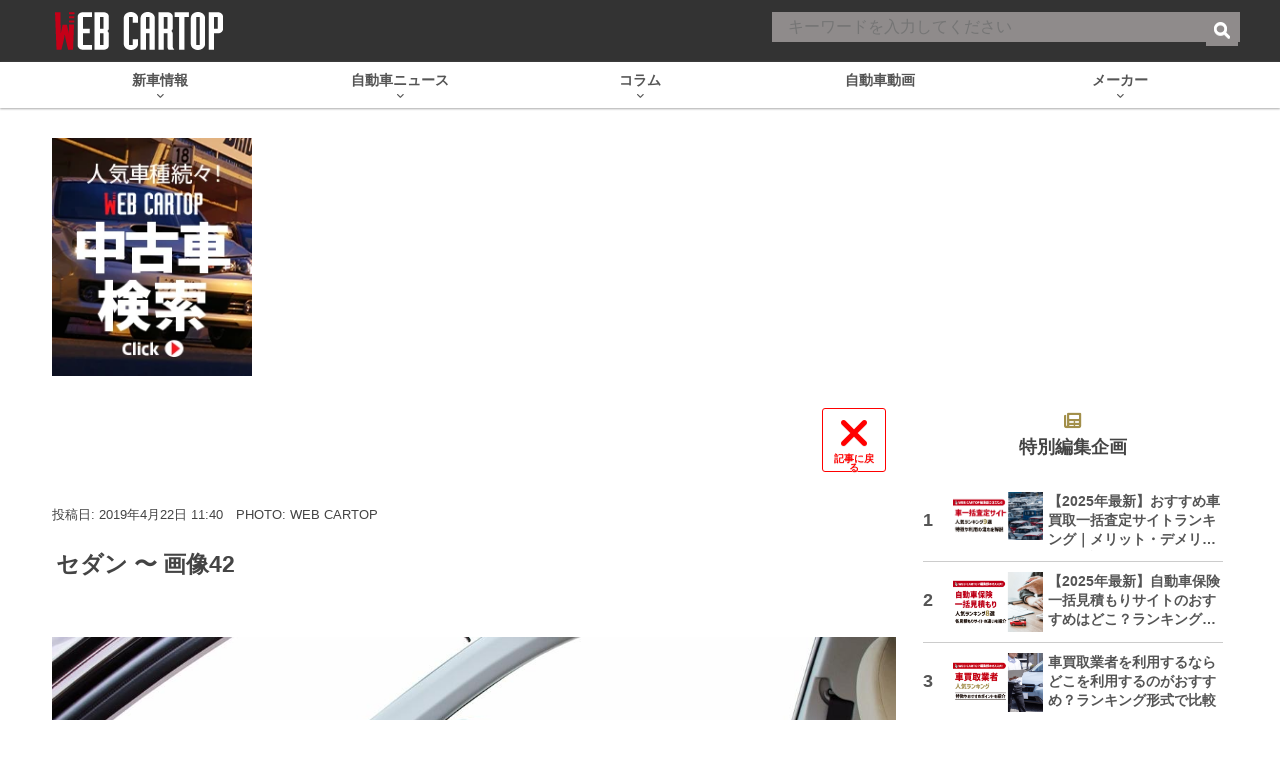

--- FILE ---
content_type: text/html; charset=UTF-8
request_url: https://www.webcartop.jp/2019/04/362933/webcartop05-149/
body_size: 49301
content:
<!DOCTYPE html><html
lang="ja" prefix="og: http://ogp.me/ns# fb: https://ogp.me/ns/fb#  article: https://ogp.me/ns/article#"><head> <script>window.dataLayer=window.dataLayer||[];dataLayer.push({"articleId":"363002","articleType":"attachment","genre":"[自動車コラム]","pubDate":"2019年4月19日","writer":"まるも亜希子",});</script> <link
rel="canonical" href="https://www.webcartop.jp/2019/04/362933/"><link
href="https://connect.facebook.net" rel="preconnect"><link
href="https://www.googletagmanager.com" rel="preconnect"><link
href="https://cdn.taboola.com" rel="dns-prefetch"><link
href="https://anymind360.com" rel="dns-prefetch"><link
href="https://www.gstatic.com" rel="dns-prefetch"><link
href="https://pagead2.googlesyndication.com" rel="dns-prefetch"><link
href="https://cdn.ampproject.org" rel="dns-prefetch"><link
href="https://c.amazon-adsystem.com" rel="dns-prefetch"><link
href="https://googleads.g.doubleclick.net" rel="dns-prefetch"><link
href="https://static.criteo.net" rel="dns-prefetch">
 <script>(function(w,d,s,l,i){w[l]=w[l]||[];w[l].push({'gtm.start':new Date().getTime(),event:'gtm.js'});var f=d.getElementsByTagName(s)[0],j=d.createElement(s),dl=l!='dataLayer'?'&l='+l:'';j.async=true;j.src='https://www.googletagmanager.com/gtm.js?id='+i+dl;f.parentNode.insertBefore(j,f);})(window,document,'script','dataLayer','GTM-MR3XTGH');</script>  <script>(function(w,d,s,l,i){w[l]=w[l]||[];w[l].push({'gtm.start':new Date().getTime(),event:'gtm.js'});var f=d.getElementsByTagName(s)[0],j=d.createElement(s),dl=l!='dataLayer'?'&l='+l:'';j.async=true;j.src='https://www.googletagmanager.com/gtm.js?id='+i+dl;f.parentNode.insertBefore(j,f);})(window,document,'script','dataLayer','GTM-MD3M6PC');</script> <script>(function(w,d,s,l,i){w[l]=w[l]||[];w[l].push({'gtm.start':new Date().getTime(),event:'gtm.js'});var f=d.getElementsByTagName(s)[0],j=d.createElement(s),dl=l!='dataLayer'?'&l='+l:'';j.async=true;j.src='https://www.googletagmanager.com/gtm.js?id='+i+dl;f.parentNode.insertBefore(j,f);})(window,document,'script','dataLayer','GTM-W3FWWHZ');</script> <script>(function(w,d,s,l,i){w[l]=w[l]||[];w[l].push({'gtm.start':new Date().getTime(),event:'gtm.js'});var f=d.getElementsByTagName(s)[0],j=d.createElement(s),dl=l!='dataLayer'?'&l='+l:'';j.async=true;j.src='https://www.googletagmanager.com/gtm.js?id='+i+dl;f.parentNode.insertBefore(j,f);})(window,document,'script','dataLayer','GTM-5KSXP9T');</script> <meta
name="robots" content="noindex"><meta
name="referrer" content="no-referrer-when-downgrade"/><meta
charset="UTF-8"><title>１周回ってセダンが新鮮！ デキる男に乗って欲しい「脱オッサン」最新セダン５選 | 自動車情報・ニュース WEB CARTOP</title><meta
name="keywords" content="CARトップ,カートップ,CAR TOP,交通タイムス,自動車,趣味,雑誌,ムック,動画"><meta
name="author" content="交通タイムス社"><link
rel="profile" href="http://gmpg.org/xfn/11"><link
rel="pingback" href="https://www.webcartop.jp/xmlrpc.php"><link
rel="apple-touch-icon" sizes="180x180" href="https://www.webcartop.jp/wp-content/themes/cartop/favicons/apple-touch-icon.png"><link
rel="icon" type="image/png" sizes="32x32" href="https://www.webcartop.jp/wp-content/themes/cartop/favicons/favicon-32x32.png"><link
rel="icon" type="image/png" sizes="16x16" href="https://www.webcartop.jp/wp-content/themes/cartop/favicons/favicon-16x16.png"><link
rel="manifest" href="https://www.webcartop.jp/wp-content/themes/cartop/favicons/manifest.json"><link
rel="mask-icon" href="https://www.webcartop.jp/wp-content/themes/cartop/favicons/safari-pinned-tab.svg" color="#e50014"><meta
name="theme-color" content="#ffffff"><meta
name="google-site-verification" content="7zElkrZ26X9LJmMrcTT1c1mc8NchSqeigmAWrndIpzA"><meta
name="twitter:card" content="summary_large_image"><meta
name="twitter:site" content="@WEB_CARTOP"><meta
name="twitter:title" content="１周回ってセダンが新鮮！　デキる男に乗って欲しい「脱オッサン」最新セダン５選"><meta
name="twitter:description" content="かつてはセダンがイケてるクルマで若者もこぞって乗ったが、ボディタイプが多様化した今、昔の若者、つまりオヤジ御用達のように言われることが多くなった。だがセダンも進化し、ハッキリいってカッコイイセダンはかなり多く存在する。今回はそんな脱オッサンセダンを紹介したい。"><meta
name="twitter:image" content="https://cdn-webcartop.com/wp-content/uploads/2019/04/webcartop00-10.jpg"><meta
property="og:type" content="article"><meta
property="og:description" content="画像ファイル: webcartop05"><meta
property="og:title" content="１周回ってセダンが新鮮！　デキる男に乗って欲しい「脱オッサン」最新セダン５選"><meta
property="og:url" content="https://www.webcartop.jp/2019/04/362933/webcartop05-149/"><meta
property="og:image" content="https://cdn-webcartop.com/wp-content/uploads/2019/04/webcartop05-15.jpg"><meta
property="og:image:secure_url" content="https://cdn-webcartop.com/wp-content/uploads/2019/04/webcartop05-15.jpg"><meta
property="og:image:width" content="1200"><meta
property="og:image:height" content="788"><meta
property="article:published_time" content="2019-04-19JST17:31:48+9:00" /><meta
property="article:modified_time" content="2019-04-19JST17:31:48+9:00" /><meta
property="article:section" content="" /><meta
property="og:site_name" content="WEB CARTOP"><meta
property="og:locale" content="ja_JP" /><meta
property="fb:admins" content="100002993836625"><meta
property="fb:app_id" content="1091502407566737"> <script type="application/javascript" src="//anymind360.com/js/3744/ats.js"></script> <script async src="https://securepubads.g.doubleclick.net/tag/js/gpt.js"></script> <script>window.googletag=window.googletag||{cmd:[]};googletag.cmd.push(function(){googletag.defineSlot('/83555300,21633775703/kotsutimes/webcartop/JP_WCT_pc_photo_billboard',[970,250],'JP_WCT_pc_photo_billboard').addService(googletag.pubads());googletag.defineSlot('/83555300,21633775703/kotsutimes/webcartop/JP_WCT_pc_photo_right_2nd',[[160,600],[300,600],[300,250],[120,600]],'JP_WCT_pc_photo_right_2nd').addService(googletag.pubads());googletag.defineSlot('/83555300,21633775703/kotsutimes/webcartop/JP_WCT_pc_photo_right_3rd',[[300,250],[160,600],[120,600],[300,600]],'JP_WCT_pc_photo_right_3rd').addService(googletag.pubads());googletag.defineSlot('/83555300,21633775703/kotsutimes/webcartop/JP_WCT_pc_photo_underphoto_right',[[300,250],[336,280]],'JP_WCT_pc_photo_underphoto_right').addService(googletag.pubads());googletag.defineSlot('/83555300,21633775703/kotsutimes/webcartop/JP_WCT_pc_photo_underphoto_left',[[300,250],[336,280]],'JP_WCT_pc_photo_underphoto_left').addService(googletag.pubads());googletag.defineSlot('/83555300,21633775703/kotsutimes/webcartop/JP_WCT_pc_photo_footer_right',[[300,250],[336,280]],'JP_WCT_pc_photo_footer_right').addService(googletag.pubads());googletag.defineSlot('/83555300,21633775703/kotsutimes/webcartop/JP_WCT_pc_photo_footer_left',[[336,280],[300,250]],'JP_WCT_pc_photo_footer_left').addService(googletag.pubads());googletag.defineSlot('/83555300,21633775703/kotsutimes/webcartop/JP_WCT_pc_photo_footeroverlay',['fluid',[1,1],[970,90],[728,90]],'JP_WCT_pc_photo_footeroverlay').addService(googletag.pubads());googletag.pubads().enableSingleRequest();googletag.pubads().collapseEmptyDivs();googletag.enableServices();});</script> <script type="application/ld+json">{"@context":"http://schema.org","@type":"NewsArticle","mainEntityOfPage":{"@type":"WebPage","@id":"https://www.webcartop.jp/2019/04/362933/"},"headline":"１周回ってセダンが新鮮！　デキる男に乗って欲しい「脱オッサン」最新セダン５選","image":["https://www.webcartop.jp/wp-content/themes/cartop/images/no-thumbnail.jpg"],"datePublished":"2019-04-22T11:40:12+09:00","dateModified":"2022-01-14T13:15:54+09:00","author":{"@type":"Person","name":"まるも亜希子","url":"https://www.webcartop.jp/writers-and-editors/writers/marumo-akiko/"},"publisher":{"@type":"Organization","name":"交通タイムス社","logo":{"@type":"ImageObject","url":"https://www.webcartop.jp/wp-content/themes/cartop/images/logo_new.png","height":"68","width":"298"}},"description":"かつてはセダンがイケてるクルマで若者もこぞって乗ったが、ボディタイプが多様化した今、昔の若者、つまりオヤジ御用達のように言われることが多くなった。だがセダンも進化し、ハッキリいってカッコイイセダンはかなり多く存在する。今回はそんな脱オッサンセダンを紹介したい。"}</script> <script type="application/ld+json">{"@context":"https://schema.org","@type":"BreadcrumbList","itemListElement":[{"@type":"ListItem","position":1,"name":"自動車情報・ニュース WEB CARTOP","item":"https://www.webcartop.jp"},{"@type":"ListItem","position":2,"name":"自動車コラム","item":"https://www.webcartop.jp/column/"},{"@type":"ListItem","position":3,"name":"１周回ってセダンが新鮮！　デキる男に乗って欲しい「脱オッサン」最新セダン５選","item":"https://www.webcartop.jp/2019/04/362933/"},{"@type":"ListItem","position":4,"name":"セダン 〜 画像42","item":"https://www.webcartop.jp/2019/04/362933/webcartop05-149/"}]}</script> <style type="text/css">/*!
 * Font Awesome Free 6.1.1 by @fontawesome - https://fontawesome.com
 * License - https://fontawesome.com/license/free (Icons: CC BY 4.0, Fonts: SIL OFL 1.1, Code: MIT License)
 * Copyright 2022 Fonticons, Inc.
 */
.fa{font-family:var(--fa-style-family,"Font Awesome 6 Free");font-weight:var(--fa-style,900)}.fa,.fa-brands,.fa-duotone,.fa-light,.fa-regular,.fa-solid,.fa-thin,.fab,.fad,.fal,.far,.fas,.fat{-moz-osx-font-smoothing:grayscale;-webkit-font-smoothing:antialiased;display:var(--fa-display,inline-block);font-style:normal;font-variant:normal;line-height:1;text-rendering:auto}.fa-1x{font-size:1em}.fa-2x{font-size:2em}.fa-3x{font-size:3em}.fa-4x{font-size:4em}.fa-5x{font-size:5em}.fa-6x{font-size:6em}.fa-7x{font-size:7em}.fa-8x{font-size:8em}.fa-9x{font-size:9em}.fa-10x{font-size:10em}.fa-2xs{font-size:.625em;line-height:.1em;vertical-align:.225em}.fa-xs{font-size:.75em;line-height:.08333em;vertical-align:.125em}.fa-sm{font-size:.875em;line-height:.07143em;vertical-align:.05357em}.fa-lg{font-size:1.25em;line-height:.05em;vertical-align:-.075em}.fa-xl{font-size:1.5em;line-height:.04167em;vertical-align:-.125em}.fa-2xl{font-size:2em;line-height:.03125em;vertical-align:-.1875em}.fa-fw{text-align:center;width:1.25em}.fa-ul{list-style-type:none;margin-left:var(--fa-li-margin,2.5em);padding-left:0}.fa-ul>li{position:relative}.fa-li{left:calc(var(--fa-li-width, 2em)*-1);position:absolute;text-align:center;width:var(--fa-li-width,2em);line-height:inherit}.fa-border{border-radius:var(--fa-border-radius,.1em);border:var(--fa-border-width,.08em) var(--fa-border-style,solid) var(--fa-border-color,#eee);padding:var(--fa-border-padding,.2em .25em .15em)}.fa-pull-left{float:left;margin-right:var(--fa-pull-margin,.3em)}.fa-pull-right{float:right;margin-left:var(--fa-pull-margin,.3em)}.fa-beat{-webkit-animation-name:fa-beat;animation-name:fa-beat;-webkit-animation-delay:var(--fa-animation-delay,0);animation-delay:var(--fa-animation-delay,0);-webkit-animation-direction:var(--fa-animation-direction,normal);animation-direction:var(--fa-animation-direction,normal);-webkit-animation-duration:var(--fa-animation-duration,1s);animation-duration:var(--fa-animation-duration,1s);-webkit-animation-iteration-count:var(--fa-animation-iteration-count,infinite);animation-iteration-count:var(--fa-animation-iteration-count,infinite);-webkit-animation-timing-function:var(--fa-animation-timing,ease-in-out);animation-timing-function:var(--fa-animation-timing,ease-in-out)}.fa-bounce{-webkit-animation-name:fa-bounce;animation-name:fa-bounce;-webkit-animation-delay:var(--fa-animation-delay,0);animation-delay:var(--fa-animation-delay,0);-webkit-animation-direction:var(--fa-animation-direction,normal);animation-direction:var(--fa-animation-direction,normal);-webkit-animation-duration:var(--fa-animation-duration,1s);animation-duration:var(--fa-animation-duration,1s);-webkit-animation-iteration-count:var(--fa-animation-iteration-count,infinite);animation-iteration-count:var(--fa-animation-iteration-count,infinite);-webkit-animation-timing-function:var(--fa-animation-timing,cubic-bezier(.28,.84,.42,1));animation-timing-function:var(--fa-animation-timing,cubic-bezier(.28,.84,.42,1))}.fa-fade{-webkit-animation-name:fa-fade;animation-name:fa-fade;-webkit-animation-iteration-count:var(--fa-animation-iteration-count,infinite);animation-iteration-count:var(--fa-animation-iteration-count,infinite);-webkit-animation-timing-function:var(--fa-animation-timing,cubic-bezier(.4,0,.6,1));animation-timing-function:var(--fa-animation-timing,cubic-bezier(.4,0,.6,1))}.fa-beat-fade,.fa-fade{-webkit-animation-delay:var(--fa-animation-delay,0);animation-delay:var(--fa-animation-delay,0);-webkit-animation-direction:var(--fa-animation-direction,normal);animation-direction:var(--fa-animation-direction,normal);-webkit-animation-duration:var(--fa-animation-duration,1s);animation-duration:var(--fa-animation-duration,1s)}.fa-beat-fade{-webkit-animation-name:fa-beat-fade;animation-name:fa-beat-fade;-webkit-animation-iteration-count:var(--fa-animation-iteration-count,infinite);animation-iteration-count:var(--fa-animation-iteration-count,infinite);-webkit-animation-timing-function:var(--fa-animation-timing,cubic-bezier(.4,0,.6,1));animation-timing-function:var(--fa-animation-timing,cubic-bezier(.4,0,.6,1))}.fa-flip{-webkit-animation-name:fa-flip;animation-name:fa-flip;-webkit-animation-delay:var(--fa-animation-delay,0);animation-delay:var(--fa-animation-delay,0);-webkit-animation-direction:var(--fa-animation-direction,normal);animation-direction:var(--fa-animation-direction,normal);-webkit-animation-duration:var(--fa-animation-duration,1s);animation-duration:var(--fa-animation-duration,1s);-webkit-animation-iteration-count:var(--fa-animation-iteration-count,infinite);animation-iteration-count:var(--fa-animation-iteration-count,infinite);-webkit-animation-timing-function:var(--fa-animation-timing,ease-in-out);animation-timing-function:var(--fa-animation-timing,ease-in-out)}.fa-shake{-webkit-animation-name:fa-shake;animation-name:fa-shake;-webkit-animation-duration:var(--fa-animation-duration,1s);animation-duration:var(--fa-animation-duration,1s);-webkit-animation-iteration-count:var(--fa-animation-iteration-count,infinite);animation-iteration-count:var(--fa-animation-iteration-count,infinite);-webkit-animation-timing-function:var(--fa-animation-timing,linear);animation-timing-function:var(--fa-animation-timing,linear)}.fa-shake,.fa-spin{-webkit-animation-delay:var(--fa-animation-delay,0);animation-delay:var(--fa-animation-delay,0);-webkit-animation-direction:var(--fa-animation-direction,normal);animation-direction:var(--fa-animation-direction,normal)}.fa-spin{-webkit-animation-name:fa-spin;animation-name:fa-spin;-webkit-animation-duration:var(--fa-animation-duration,2s);animation-duration:var(--fa-animation-duration,2s);-webkit-animation-iteration-count:var(--fa-animation-iteration-count,infinite);animation-iteration-count:var(--fa-animation-iteration-count,infinite);-webkit-animation-timing-function:var(--fa-animation-timing,linear);animation-timing-function:var(--fa-animation-timing,linear)}.fa-spin-reverse{--fa-animation-direction:reverse}.fa-pulse,.fa-spin-pulse{-webkit-animation-name:fa-spin;animation-name:fa-spin;-webkit-animation-direction:var(--fa-animation-direction,normal);animation-direction:var(--fa-animation-direction,normal);-webkit-animation-duration:var(--fa-animation-duration,1s);animation-duration:var(--fa-animation-duration,1s);-webkit-animation-iteration-count:var(--fa-animation-iteration-count,infinite);animation-iteration-count:var(--fa-animation-iteration-count,infinite);-webkit-animation-timing-function:var(--fa-animation-timing,steps(8));animation-timing-function:var(--fa-animation-timing,steps(8))}@media (prefers-reduced-motion:reduce){.fa-beat,.fa-beat-fade,.fa-bounce,.fa-fade,.fa-flip,.fa-pulse,.fa-shake,.fa-spin,.fa-spin-pulse{-webkit-animation-delay:-1ms;animation-delay:-1ms;-webkit-animation-duration:1ms;animation-duration:1ms;-webkit-animation-iteration-count:1;animation-iteration-count:1;transition-delay:0s;transition-duration:0s}}@-webkit-keyframes fa-beat{0%,90%{-webkit-transform:scale(1);transform:scale(1)}45%{-webkit-transform:scale(var(--fa-beat-scale,1.25));transform:scale(var(--fa-beat-scale,1.25))}}@keyframes fa-beat{0%,90%{-webkit-transform:scale(1);transform:scale(1)}45%{-webkit-transform:scale(var(--fa-beat-scale,1.25));transform:scale(var(--fa-beat-scale,1.25))}}@-webkit-keyframes fa-bounce{0%{-webkit-transform:scale(1) translateY(0);transform:scale(1) translateY(0)}10%{-webkit-transform:scale(var(--fa-bounce-start-scale-x,1.1),var(--fa-bounce-start-scale-y,.9)) translateY(0);transform:scale(var(--fa-bounce-start-scale-x,1.1),var(--fa-bounce-start-scale-y,.9)) translateY(0)}30%{-webkit-transform:scale(var(--fa-bounce-jump-scale-x,.9),var(--fa-bounce-jump-scale-y,1.1)) translateY(var(--fa-bounce-height,-.5em));transform:scale(var(--fa-bounce-jump-scale-x,.9),var(--fa-bounce-jump-scale-y,1.1)) translateY(var(--fa-bounce-height,-.5em))}50%{-webkit-transform:scale(var(--fa-bounce-land-scale-x,1.05),var(--fa-bounce-land-scale-y,.95)) translateY(0);transform:scale(var(--fa-bounce-land-scale-x,1.05),var(--fa-bounce-land-scale-y,.95)) translateY(0)}57%{-webkit-transform:scale(1) translateY(var(--fa-bounce-rebound,-.125em));transform:scale(1) translateY(var(--fa-bounce-rebound,-.125em))}64%{-webkit-transform:scale(1) translateY(0);transform:scale(1) translateY(0)}to{-webkit-transform:scale(1) translateY(0);transform:scale(1) translateY(0)}}@keyframes fa-bounce{0%{-webkit-transform:scale(1) translateY(0);transform:scale(1) translateY(0)}10%{-webkit-transform:scale(var(--fa-bounce-start-scale-x,1.1),var(--fa-bounce-start-scale-y,.9)) translateY(0);transform:scale(var(--fa-bounce-start-scale-x,1.1),var(--fa-bounce-start-scale-y,.9)) translateY(0)}30%{-webkit-transform:scale(var(--fa-bounce-jump-scale-x,.9),var(--fa-bounce-jump-scale-y,1.1)) translateY(var(--fa-bounce-height,-.5em));transform:scale(var(--fa-bounce-jump-scale-x,.9),var(--fa-bounce-jump-scale-y,1.1)) translateY(var(--fa-bounce-height,-.5em))}50%{-webkit-transform:scale(var(--fa-bounce-land-scale-x,1.05),var(--fa-bounce-land-scale-y,.95)) translateY(0);transform:scale(var(--fa-bounce-land-scale-x,1.05),var(--fa-bounce-land-scale-y,.95)) translateY(0)}57%{-webkit-transform:scale(1) translateY(var(--fa-bounce-rebound,-.125em));transform:scale(1) translateY(var(--fa-bounce-rebound,-.125em))}64%{-webkit-transform:scale(1) translateY(0);transform:scale(1) translateY(0)}to{-webkit-transform:scale(1) translateY(0);transform:scale(1) translateY(0)}}@-webkit-keyframes fa-fade{50%{opacity:var(--fa-fade-opacity,.4)}}@keyframes fa-fade{50%{opacity:var(--fa-fade-opacity,.4)}}@-webkit-keyframes fa-beat-fade{0%,to{opacity:var(--fa-beat-fade-opacity,.4);-webkit-transform:scale(1);transform:scale(1)}50%{opacity:1;-webkit-transform:scale(var(--fa-beat-fade-scale,1.125));transform:scale(var(--fa-beat-fade-scale,1.125))}}@keyframes fa-beat-fade{0%,to{opacity:var(--fa-beat-fade-opacity,.4);-webkit-transform:scale(1);transform:scale(1)}50%{opacity:1;-webkit-transform:scale(var(--fa-beat-fade-scale,1.125));transform:scale(var(--fa-beat-fade-scale,1.125))}}@-webkit-keyframes fa-flip{50%{-webkit-transform:rotate3d(var(--fa-flip-x,0),var(--fa-flip-y,1),var(--fa-flip-z,0),var(--fa-flip-angle,-180deg));transform:rotate3d(var(--fa-flip-x,0),var(--fa-flip-y,1),var(--fa-flip-z,0),var(--fa-flip-angle,-180deg))}}@keyframes fa-flip{50%{-webkit-transform:rotate3d(var(--fa-flip-x,0),var(--fa-flip-y,1),var(--fa-flip-z,0),var(--fa-flip-angle,-180deg));transform:rotate3d(var(--fa-flip-x,0),var(--fa-flip-y,1),var(--fa-flip-z,0),var(--fa-flip-angle,-180deg))}}@-webkit-keyframes fa-shake{0%{-webkit-transform:rotate(-15deg);transform:rotate(-15deg)}4%{-webkit-transform:rotate(15deg);transform:rotate(15deg)}8%,24%{-webkit-transform:rotate(-18deg);transform:rotate(-18deg)}12%,28%{-webkit-transform:rotate(18deg);transform:rotate(18deg)}16%{-webkit-transform:rotate(-22deg);transform:rotate(-22deg)}20%{-webkit-transform:rotate(22deg);transform:rotate(22deg)}32%{-webkit-transform:rotate(-12deg);transform:rotate(-12deg)}36%{-webkit-transform:rotate(12deg);transform:rotate(12deg)}40%,to{-webkit-transform:rotate(0deg);transform:rotate(0deg)}}@keyframes fa-shake{0%{-webkit-transform:rotate(-15deg);transform:rotate(-15deg)}4%{-webkit-transform:rotate(15deg);transform:rotate(15deg)}8%,24%{-webkit-transform:rotate(-18deg);transform:rotate(-18deg)}12%,28%{-webkit-transform:rotate(18deg);transform:rotate(18deg)}16%{-webkit-transform:rotate(-22deg);transform:rotate(-22deg)}20%{-webkit-transform:rotate(22deg);transform:rotate(22deg)}32%{-webkit-transform:rotate(-12deg);transform:rotate(-12deg)}36%{-webkit-transform:rotate(12deg);transform:rotate(12deg)}40%,to{-webkit-transform:rotate(0deg);transform:rotate(0deg)}}@-webkit-keyframes fa-spin{0%{-webkit-transform:rotate(0deg);transform:rotate(0deg)}to{-webkit-transform:rotate(1turn);transform:rotate(1turn)}}@keyframes fa-spin{0%{-webkit-transform:rotate(0deg);transform:rotate(0deg)}to{-webkit-transform:rotate(1turn);transform:rotate(1turn)}}.fa-rotate-90{-webkit-transform:rotate(90deg);transform:rotate(90deg)}.fa-rotate-180{-webkit-transform:rotate(180deg);transform:rotate(180deg)}.fa-rotate-270{-webkit-transform:rotate(270deg);transform:rotate(270deg)}.fa-flip-horizontal{-webkit-transform:scaleX(-1);transform:scaleX(-1)}.fa-flip-vertical{-webkit-transform:scaleY(-1);transform:scaleY(-1)}.fa-flip-both,.fa-flip-horizontal.fa-flip-vertical{-webkit-transform:scale(-1);transform:scale(-1)}.fa-rotate-by{-webkit-transform:rotate(var(--fa-rotate-angle,none));transform:rotate(var(--fa-rotate-angle,none))}.fa-stack{display:inline-block;height:2em;line-height:2em;position:relative;vertical-align:middle;width:2.5em}.fa-stack-1x,.fa-stack-2x{left:0;position:absolute;text-align:center;width:100%;z-index:var(--fa-stack-z-index,auto)}.fa-stack-1x{line-height:inherit}.fa-stack-2x{font-size:2em}.fa-inverse{color:var(--fa-inverse,#fff)}.fa-0:before{content:"\30"}.fa-1:before{content:"\31"}.fa-2:before{content:"\32"}.fa-3:before{content:"\33"}.fa-4:before{content:"\34"}.fa-5:before{content:"\35"}.fa-6:before{content:"\36"}.fa-7:before{content:"\37"}.fa-8:before{content:"\38"}.fa-9:before{content:"\39"}.fa-a:before{content:"\41"}.fa-address-book:before,.fa-contact-book:before{content:"\f2b9"}.fa-address-card:before,.fa-contact-card:before,.fa-vcard:before{content:"\f2bb"}.fa-align-center:before{content:"\f037"}.fa-align-justify:before{content:"\f039"}.fa-align-left:before{content:"\f036"}.fa-align-right:before{content:"\f038"}.fa-anchor:before{content:"\f13d"}.fa-anchor-circle-check:before{content:"\e4aa"}.fa-anchor-circle-exclamation:before{content:"\e4ab"}.fa-anchor-circle-xmark:before{content:"\e4ac"}.fa-anchor-lock:before{content:"\e4ad"}.fa-angle-down:before{content:"\f107"}.fa-angle-left:before{content:"\f104"}.fa-angle-right:before{content:"\f105"}.fa-angle-up:before{content:"\f106"}.fa-angle-double-down:before,.fa-angles-down:before{content:"\f103"}.fa-angle-double-left:before,.fa-angles-left:before{content:"\f100"}.fa-angle-double-right:before,.fa-angles-right:before{content:"\f101"}.fa-angle-double-up:before,.fa-angles-up:before{content:"\f102"}.fa-ankh:before{content:"\f644"}.fa-apple-alt:before,.fa-apple-whole:before{content:"\f5d1"}.fa-archway:before{content:"\f557"}.fa-arrow-down:before{content:"\f063"}.fa-arrow-down-1-9:before,.fa-sort-numeric-asc:before,.fa-sort-numeric-down:before{content:"\f162"}.fa-arrow-down-9-1:before,.fa-sort-numeric-desc:before,.fa-sort-numeric-down-alt:before{content:"\f886"}.fa-arrow-down-a-z:before,.fa-sort-alpha-asc:before,.fa-sort-alpha-down:before{content:"\f15d"}.fa-arrow-down-long:before,.fa-long-arrow-down:before{content:"\f175"}.fa-arrow-down-short-wide:before,.fa-sort-amount-desc:before,.fa-sort-amount-down-alt:before{content:"\f884"}.fa-arrow-down-up-across-line:before{content:"\e4af"}.fa-arrow-down-up-lock:before{content:"\e4b0"}.fa-arrow-down-wide-short:before,.fa-sort-amount-asc:before,.fa-sort-amount-down:before{content:"\f160"}.fa-arrow-down-z-a:before,.fa-sort-alpha-desc:before,.fa-sort-alpha-down-alt:before{content:"\f881"}.fa-arrow-left:before{content:"\f060"}.fa-arrow-left-long:before,.fa-long-arrow-left:before{content:"\f177"}.fa-arrow-pointer:before,.fa-mouse-pointer:before{content:"\f245"}.fa-arrow-right:before{content:"\f061"}.fa-arrow-right-arrow-left:before,.fa-exchange:before{content:"\f0ec"}.fa-arrow-right-from-bracket:before,.fa-sign-out:before{content:"\f08b"}.fa-arrow-right-long:before,.fa-long-arrow-right:before{content:"\f178"}.fa-arrow-right-to-bracket:before,.fa-sign-in:before{content:"\f090"}.fa-arrow-right-to-city:before{content:"\e4b3"}.fa-arrow-left-rotate:before,.fa-arrow-rotate-back:before,.fa-arrow-rotate-backward:before,.fa-arrow-rotate-left:before,.fa-undo:before{content:"\f0e2"}.fa-arrow-right-rotate:before,.fa-arrow-rotate-forward:before,.fa-arrow-rotate-right:before,.fa-redo:before{content:"\f01e"}.fa-arrow-trend-down:before{content:"\e097"}.fa-arrow-trend-up:before{content:"\e098"}.fa-arrow-turn-down:before,.fa-level-down:before{content:"\f149"}.fa-arrow-turn-up:before,.fa-level-up:before{content:"\f148"}.fa-arrow-up:before{content:"\f062"}.fa-arrow-up-1-9:before,.fa-sort-numeric-up:before{content:"\f163"}.fa-arrow-up-9-1:before,.fa-sort-numeric-up-alt:before{content:"\f887"}.fa-arrow-up-a-z:before,.fa-sort-alpha-up:before{content:"\f15e"}.fa-arrow-up-from-bracket:before{content:"\e09a"}.fa-arrow-up-from-ground-water:before{content:"\e4b5"}.fa-arrow-up-from-water-pump:before{content:"\e4b6"}.fa-arrow-up-long:before,.fa-long-arrow-up:before{content:"\f176"}.fa-arrow-up-right-dots:before{content:"\e4b7"}.fa-arrow-up-right-from-square:before,.fa-external-link:before{content:"\f08e"}.fa-arrow-up-short-wide:before,.fa-sort-amount-up-alt:before{content:"\f885"}.fa-arrow-up-wide-short:before,.fa-sort-amount-up:before{content:"\f161"}.fa-arrow-up-z-a:before,.fa-sort-alpha-up-alt:before{content:"\f882"}.fa-arrows-down-to-line:before{content:"\e4b8"}.fa-arrows-down-to-people:before{content:"\e4b9"}.fa-arrows-h:before,.fa-arrows-left-right:before{content:"\f07e"}.fa-arrows-left-right-to-line:before{content:"\e4ba"}.fa-arrows-rotate:before,.fa-refresh:before,.fa-sync:before{content:"\f021"}.fa-arrows-spin:before{content:"\e4bb"}.fa-arrows-split-up-and-left:before{content:"\e4bc"}.fa-arrows-to-circle:before{content:"\e4bd"}.fa-arrows-to-dot:before{content:"\e4be"}.fa-arrows-to-eye:before{content:"\e4bf"}.fa-arrows-turn-right:before{content:"\e4c0"}.fa-arrows-turn-to-dots:before{content:"\e4c1"}.fa-arrows-up-down:before,.fa-arrows-v:before{content:"\f07d"}.fa-arrows-up-down-left-right:before,.fa-arrows:before{content:"\f047"}.fa-arrows-up-to-line:before{content:"\e4c2"}.fa-asterisk:before{content:"\2a"}.fa-at:before{content:"\40"}.fa-atom:before{content:"\f5d2"}.fa-audio-description:before{content:"\f29e"}.fa-austral-sign:before{content:"\e0a9"}.fa-award:before{content:"\f559"}.fa-b:before{content:"\42"}.fa-baby:before{content:"\f77c"}.fa-baby-carriage:before,.fa-carriage-baby:before{content:"\f77d"}.fa-backward:before{content:"\f04a"}.fa-backward-fast:before,.fa-fast-backward:before{content:"\f049"}.fa-backward-step:before,.fa-step-backward:before{content:"\f048"}.fa-bacon:before{content:"\f7e5"}.fa-bacteria:before{content:"\e059"}.fa-bacterium:before{content:"\e05a"}.fa-bag-shopping:before,.fa-shopping-bag:before{content:"\f290"}.fa-bahai:before{content:"\f666"}.fa-baht-sign:before{content:"\e0ac"}.fa-ban:before,.fa-cancel:before{content:"\f05e"}.fa-ban-smoking:before,.fa-smoking-ban:before{content:"\f54d"}.fa-band-aid:before,.fa-bandage:before{content:"\f462"}.fa-barcode:before{content:"\f02a"}.fa-bars:before,.fa-navicon:before{content:"\f0c9"}.fa-bars-progress:before,.fa-tasks-alt:before{content:"\f828"}.fa-bars-staggered:before,.fa-reorder:before,.fa-stream:before{content:"\f550"}.fa-baseball-ball:before,.fa-baseball:before{content:"\f433"}.fa-baseball-bat-ball:before{content:"\f432"}.fa-basket-shopping:before,.fa-shopping-basket:before{content:"\f291"}.fa-basketball-ball:before,.fa-basketball:before{content:"\f434"}.fa-bath:before,.fa-bathtub:before{content:"\f2cd"}.fa-battery-0:before,.fa-battery-empty:before{content:"\f244"}.fa-battery-5:before,.fa-battery-full:before,.fa-battery:before{content:"\f240"}.fa-battery-3:before,.fa-battery-half:before{content:"\f242"}.fa-battery-2:before,.fa-battery-quarter:before{content:"\f243"}.fa-battery-4:before,.fa-battery-three-quarters:before{content:"\f241"}.fa-bed:before{content:"\f236"}.fa-bed-pulse:before,.fa-procedures:before{content:"\f487"}.fa-beer-mug-empty:before,.fa-beer:before{content:"\f0fc"}.fa-bell:before{content:"\f0f3"}.fa-bell-concierge:before,.fa-concierge-bell:before{content:"\f562"}.fa-bell-slash:before{content:"\f1f6"}.fa-bezier-curve:before{content:"\f55b"}.fa-bicycle:before{content:"\f206"}.fa-binoculars:before{content:"\f1e5"}.fa-biohazard:before{content:"\f780"}.fa-bitcoin-sign:before{content:"\e0b4"}.fa-blender:before{content:"\f517"}.fa-blender-phone:before{content:"\f6b6"}.fa-blog:before{content:"\f781"}.fa-bold:before{content:"\f032"}.fa-bolt:before,.fa-zap:before{content:"\f0e7"}.fa-bolt-lightning:before{content:"\e0b7"}.fa-bomb:before{content:"\f1e2"}.fa-bone:before{content:"\f5d7"}.fa-bong:before{content:"\f55c"}.fa-book:before{content:"\f02d"}.fa-atlas:before,.fa-book-atlas:before{content:"\f558"}.fa-bible:before,.fa-book-bible:before{content:"\f647"}.fa-book-bookmark:before{content:"\e0bb"}.fa-book-journal-whills:before,.fa-journal-whills:before{content:"\f66a"}.fa-book-medical:before{content:"\f7e6"}.fa-book-open:before{content:"\f518"}.fa-book-open-reader:before,.fa-book-reader:before{content:"\f5da"}.fa-book-quran:before,.fa-quran:before{content:"\f687"}.fa-book-dead:before,.fa-book-skull:before{content:"\f6b7"}.fa-bookmark:before{content:"\f02e"}.fa-border-all:before{content:"\f84c"}.fa-border-none:before{content:"\f850"}.fa-border-style:before,.fa-border-top-left:before{content:"\f853"}.fa-bore-hole:before{content:"\e4c3"}.fa-bottle-droplet:before{content:"\e4c4"}.fa-bottle-water:before{content:"\e4c5"}.fa-bowl-food:before{content:"\e4c6"}.fa-bowl-rice:before{content:"\e2eb"}.fa-bowling-ball:before{content:"\f436"}.fa-box:before{content:"\f466"}.fa-archive:before,.fa-box-archive:before{content:"\f187"}.fa-box-open:before{content:"\f49e"}.fa-box-tissue:before{content:"\e05b"}.fa-boxes-packing:before{content:"\e4c7"}.fa-boxes-alt:before,.fa-boxes-stacked:before,.fa-boxes:before{content:"\f468"}.fa-braille:before{content:"\f2a1"}.fa-brain:before{content:"\f5dc"}.fa-brazilian-real-sign:before{content:"\e46c"}.fa-bread-slice:before{content:"\f7ec"}.fa-bridge:before{content:"\e4c8"}.fa-bridge-circle-check:before{content:"\e4c9"}.fa-bridge-circle-exclamation:before{content:"\e4ca"}.fa-bridge-circle-xmark:before{content:"\e4cb"}.fa-bridge-lock:before{content:"\e4cc"}.fa-bridge-water:before{content:"\e4ce"}.fa-briefcase:before{content:"\f0b1"}.fa-briefcase-medical:before{content:"\f469"}.fa-broom:before{content:"\f51a"}.fa-broom-ball:before,.fa-quidditch-broom-ball:before,.fa-quidditch:before{content:"\f458"}.fa-brush:before{content:"\f55d"}.fa-bucket:before{content:"\e4cf"}.fa-bug:before{content:"\f188"}.fa-bug-slash:before{content:"\e490"}.fa-bugs:before{content:"\e4d0"}.fa-building:before{content:"\f1ad"}.fa-building-circle-arrow-right:before{content:"\e4d1"}.fa-building-circle-check:before{content:"\e4d2"}.fa-building-circle-exclamation:before{content:"\e4d3"}.fa-building-circle-xmark:before{content:"\e4d4"}.fa-bank:before,.fa-building-columns:before,.fa-institution:before,.fa-museum:before,.fa-university:before{content:"\f19c"}.fa-building-flag:before{content:"\e4d5"}.fa-building-lock:before{content:"\e4d6"}.fa-building-ngo:before{content:"\e4d7"}.fa-building-shield:before{content:"\e4d8"}.fa-building-un:before{content:"\e4d9"}.fa-building-user:before{content:"\e4da"}.fa-building-wheat:before{content:"\e4db"}.fa-bullhorn:before{content:"\f0a1"}.fa-bullseye:before{content:"\f140"}.fa-burger:before,.fa-hamburger:before{content:"\f805"}.fa-burst:before{content:"\e4dc"}.fa-bus:before{content:"\f207"}.fa-bus-alt:before,.fa-bus-simple:before{content:"\f55e"}.fa-briefcase-clock:before,.fa-business-time:before{content:"\f64a"}.fa-c:before{content:"\43"}.fa-birthday-cake:before,.fa-cake-candles:before,.fa-cake:before{content:"\f1fd"}.fa-calculator:before{content:"\f1ec"}.fa-calendar:before{content:"\f133"}.fa-calendar-check:before{content:"\f274"}.fa-calendar-day:before{content:"\f783"}.fa-calendar-alt:before,.fa-calendar-days:before{content:"\f073"}.fa-calendar-minus:before{content:"\f272"}.fa-calendar-plus:before{content:"\f271"}.fa-calendar-week:before{content:"\f784"}.fa-calendar-times:before,.fa-calendar-xmark:before{content:"\f273"}.fa-camera-alt:before,.fa-camera:before{content:"\f030"}.fa-camera-retro:before{content:"\f083"}.fa-camera-rotate:before{content:"\e0d8"}.fa-campground:before{content:"\f6bb"}.fa-candy-cane:before{content:"\f786"}.fa-cannabis:before{content:"\f55f"}.fa-capsules:before{content:"\f46b"}.fa-automobile:before,.fa-car:before{content:"\f1b9"}.fa-battery-car:before,.fa-car-battery:before{content:"\f5df"}.fa-car-burst:before,.fa-car-crash:before{content:"\f5e1"}.fa-car-on:before{content:"\e4dd"}.fa-car-alt:before,.fa-car-rear:before{content:"\f5de"}.fa-car-side:before{content:"\f5e4"}.fa-car-tunnel:before{content:"\e4de"}.fa-caravan:before{content:"\f8ff"}.fa-caret-down:before{content:"\f0d7"}.fa-caret-left:before{content:"\f0d9"}.fa-caret-right:before{content:"\f0da"}.fa-caret-up:before{content:"\f0d8"}.fa-carrot:before{content:"\f787"}.fa-cart-arrow-down:before{content:"\f218"}.fa-cart-flatbed:before,.fa-dolly-flatbed:before{content:"\f474"}.fa-cart-flatbed-suitcase:before,.fa-luggage-cart:before{content:"\f59d"}.fa-cart-plus:before{content:"\f217"}.fa-cart-shopping:before,.fa-shopping-cart:before{content:"\f07a"}.fa-cash-register:before{content:"\f788"}.fa-cat:before{content:"\f6be"}.fa-cedi-sign:before{content:"\e0df"}.fa-cent-sign:before{content:"\e3f5"}.fa-certificate:before{content:"\f0a3"}.fa-chair:before{content:"\f6c0"}.fa-blackboard:before,.fa-chalkboard:before{content:"\f51b"}.fa-chalkboard-teacher:before,.fa-chalkboard-user:before{content:"\f51c"}.fa-champagne-glasses:before,.fa-glass-cheers:before{content:"\f79f"}.fa-charging-station:before{content:"\f5e7"}.fa-area-chart:before,.fa-chart-area:before{content:"\f1fe"}.fa-bar-chart:before,.fa-chart-bar:before{content:"\f080"}.fa-chart-column:before{content:"\e0e3"}.fa-chart-gantt:before{content:"\e0e4"}.fa-chart-line:before,.fa-line-chart:before{content:"\f201"}.fa-chart-pie:before,.fa-pie-chart:before{content:"\f200"}.fa-chart-simple:before{content:"\e473"}.fa-check:before{content:"\f00c"}.fa-check-double:before{content:"\f560"}.fa-check-to-slot:before,.fa-vote-yea:before{content:"\f772"}.fa-cheese:before{content:"\f7ef"}.fa-chess:before{content:"\f439"}.fa-chess-bishop:before{content:"\f43a"}.fa-chess-board:before{content:"\f43c"}.fa-chess-king:before{content:"\f43f"}.fa-chess-knight:before{content:"\f441"}.fa-chess-pawn:before{content:"\f443"}.fa-chess-queen:before{content:"\f445"}.fa-chess-rook:before{content:"\f447"}.fa-chevron-down:before{content:"\f078"}.fa-chevron-left:before{content:"\f053"}.fa-chevron-right:before{content:"\f054"}.fa-chevron-up:before{content:"\f077"}.fa-child:before{content:"\f1ae"}.fa-child-dress:before{content:"\e59c"}.fa-child-reaching:before{content:"\e59d"}.fa-child-rifle:before{content:"\e4e0"}.fa-children:before{content:"\e4e1"}.fa-church:before{content:"\f51d"}.fa-circle:before{content:"\f111"}.fa-arrow-circle-down:before,.fa-circle-arrow-down:before{content:"\f0ab"}.fa-arrow-circle-left:before,.fa-circle-arrow-left:before{content:"\f0a8"}.fa-arrow-circle-right:before,.fa-circle-arrow-right:before{content:"\f0a9"}.fa-arrow-circle-up:before,.fa-circle-arrow-up:before{content:"\f0aa"}.fa-check-circle:before,.fa-circle-check:before{content:"\f058"}.fa-chevron-circle-down:before,.fa-circle-chevron-down:before{content:"\f13a"}.fa-chevron-circle-left:before,.fa-circle-chevron-left:before{content:"\f137"}.fa-chevron-circle-right:before,.fa-circle-chevron-right:before{content:"\f138"}.fa-chevron-circle-up:before,.fa-circle-chevron-up:before{content:"\f139"}.fa-circle-dollar-to-slot:before,.fa-donate:before{content:"\f4b9"}.fa-circle-dot:before,.fa-dot-circle:before{content:"\f192"}.fa-arrow-alt-circle-down:before,.fa-circle-down:before{content:"\f358"}.fa-circle-exclamation:before,.fa-exclamation-circle:before{content:"\f06a"}.fa-circle-h:before,.fa-hospital-symbol:before{content:"\f47e"}.fa-adjust:before,.fa-circle-half-stroke:before{content:"\f042"}.fa-circle-info:before,.fa-info-circle:before{content:"\f05a"}.fa-arrow-alt-circle-left:before,.fa-circle-left:before{content:"\f359"}.fa-circle-minus:before,.fa-minus-circle:before{content:"\f056"}.fa-circle-nodes:before{content:"\e4e2"}.fa-circle-notch:before{content:"\f1ce"}.fa-circle-pause:before,.fa-pause-circle:before{content:"\f28b"}.fa-circle-play:before,.fa-play-circle:before{content:"\f144"}.fa-circle-plus:before,.fa-plus-circle:before{content:"\f055"}.fa-circle-question:before,.fa-question-circle:before{content:"\f059"}.fa-circle-radiation:before,.fa-radiation-alt:before{content:"\f7ba"}.fa-arrow-alt-circle-right:before,.fa-circle-right:before{content:"\f35a"}.fa-circle-stop:before,.fa-stop-circle:before{content:"\f28d"}.fa-arrow-alt-circle-up:before,.fa-circle-up:before{content:"\f35b"}.fa-circle-user:before,.fa-user-circle:before{content:"\f2bd"}.fa-circle-xmark:before,.fa-times-circle:before,.fa-xmark-circle:before{content:"\f057"}.fa-city:before{content:"\f64f"}.fa-clapperboard:before{content:"\e131"}.fa-clipboard:before{content:"\f328"}.fa-clipboard-check:before{content:"\f46c"}.fa-clipboard-list:before{content:"\f46d"}.fa-clipboard-question:before{content:"\e4e3"}.fa-clipboard-user:before{content:"\f7f3"}.fa-clock-four:before,.fa-clock:before{content:"\f017"}.fa-clock-rotate-left:before,.fa-history:before{content:"\f1da"}.fa-clone:before{content:"\f24d"}.fa-closed-captioning:before{content:"\f20a"}.fa-cloud:before{content:"\f0c2"}.fa-cloud-arrow-down:before,.fa-cloud-download-alt:before,.fa-cloud-download:before{content:"\f0ed"}.fa-cloud-arrow-up:before,.fa-cloud-upload-alt:before,.fa-cloud-upload:before{content:"\f0ee"}.fa-cloud-bolt:before,.fa-thunderstorm:before{content:"\f76c"}.fa-cloud-meatball:before{content:"\f73b"}.fa-cloud-moon:before{content:"\f6c3"}.fa-cloud-moon-rain:before{content:"\f73c"}.fa-cloud-rain:before{content:"\f73d"}.fa-cloud-showers-heavy:before{content:"\f740"}.fa-cloud-showers-water:before{content:"\e4e4"}.fa-cloud-sun:before{content:"\f6c4"}.fa-cloud-sun-rain:before{content:"\f743"}.fa-clover:before{content:"\e139"}.fa-code:before{content:"\f121"}.fa-code-branch:before{content:"\f126"}.fa-code-commit:before{content:"\f386"}.fa-code-compare:before{content:"\e13a"}.fa-code-fork:before{content:"\e13b"}.fa-code-merge:before{content:"\f387"}.fa-code-pull-request:before{content:"\e13c"}.fa-coins:before{content:"\f51e"}.fa-colon-sign:before{content:"\e140"}.fa-comment:before{content:"\f075"}.fa-comment-dollar:before{content:"\f651"}.fa-comment-dots:before,.fa-commenting:before{content:"\f4ad"}.fa-comment-medical:before{content:"\f7f5"}.fa-comment-slash:before{content:"\f4b3"}.fa-comment-sms:before,.fa-sms:before{content:"\f7cd"}.fa-comments:before{content:"\f086"}.fa-comments-dollar:before{content:"\f653"}.fa-compact-disc:before{content:"\f51f"}.fa-compass:before{content:"\f14e"}.fa-compass-drafting:before,.fa-drafting-compass:before{content:"\f568"}.fa-compress:before{content:"\f066"}.fa-computer:before{content:"\e4e5"}.fa-computer-mouse:before,.fa-mouse:before{content:"\f8cc"}.fa-cookie:before{content:"\f563"}.fa-cookie-bite:before{content:"\f564"}.fa-copy:before{content:"\f0c5"}.fa-copyright:before{content:"\f1f9"}.fa-couch:before{content:"\f4b8"}.fa-cow:before{content:"\f6c8"}.fa-credit-card-alt:before,.fa-credit-card:before{content:"\f09d"}.fa-crop:before{content:"\f125"}.fa-crop-alt:before,.fa-crop-simple:before{content:"\f565"}.fa-cross:before{content:"\f654"}.fa-crosshairs:before{content:"\f05b"}.fa-crow:before{content:"\f520"}.fa-crown:before{content:"\f521"}.fa-crutch:before{content:"\f7f7"}.fa-cruzeiro-sign:before{content:"\e152"}.fa-cube:before{content:"\f1b2"}.fa-cubes:before{content:"\f1b3"}.fa-cubes-stacked:before{content:"\e4e6"}.fa-d:before{content:"\44"}.fa-database:before{content:"\f1c0"}.fa-backspace:before,.fa-delete-left:before{content:"\f55a"}.fa-democrat:before{content:"\f747"}.fa-desktop-alt:before,.fa-desktop:before{content:"\f390"}.fa-dharmachakra:before{content:"\f655"}.fa-diagram-next:before{content:"\e476"}.fa-diagram-predecessor:before{content:"\e477"}.fa-diagram-project:before,.fa-project-diagram:before{content:"\f542"}.fa-diagram-successor:before{content:"\e47a"}.fa-diamond:before{content:"\f219"}.fa-diamond-turn-right:before,.fa-directions:before{content:"\f5eb"}.fa-dice:before{content:"\f522"}.fa-dice-d20:before{content:"\f6cf"}.fa-dice-d6:before{content:"\f6d1"}.fa-dice-five:before{content:"\f523"}.fa-dice-four:before{content:"\f524"}.fa-dice-one:before{content:"\f525"}.fa-dice-six:before{content:"\f526"}.fa-dice-three:before{content:"\f527"}.fa-dice-two:before{content:"\f528"}.fa-disease:before{content:"\f7fa"}.fa-display:before{content:"\e163"}.fa-divide:before{content:"\f529"}.fa-dna:before{content:"\f471"}.fa-dog:before{content:"\f6d3"}.fa-dollar-sign:before,.fa-dollar:before,.fa-usd:before{content:"\24"}.fa-dolly-box:before,.fa-dolly:before{content:"\f472"}.fa-dong-sign:before{content:"\e169"}.fa-door-closed:before{content:"\f52a"}.fa-door-open:before{content:"\f52b"}.fa-dove:before{content:"\f4ba"}.fa-compress-alt:before,.fa-down-left-and-up-right-to-center:before{content:"\f422"}.fa-down-long:before,.fa-long-arrow-alt-down:before{content:"\f309"}.fa-download:before{content:"\f019"}.fa-dragon:before{content:"\f6d5"}.fa-draw-polygon:before{content:"\f5ee"}.fa-droplet:before,.fa-tint:before{content:"\f043"}.fa-droplet-slash:before,.fa-tint-slash:before{content:"\f5c7"}.fa-drum:before{content:"\f569"}.fa-drum-steelpan:before{content:"\f56a"}.fa-drumstick-bite:before{content:"\f6d7"}.fa-dumbbell:before{content:"\f44b"}.fa-dumpster:before{content:"\f793"}.fa-dumpster-fire:before{content:"\f794"}.fa-dungeon:before{content:"\f6d9"}.fa-e:before{content:"\45"}.fa-deaf:before,.fa-deafness:before,.fa-ear-deaf:before,.fa-hard-of-hearing:before{content:"\f2a4"}.fa-assistive-listening-systems:before,.fa-ear-listen:before{content:"\f2a2"}.fa-earth-africa:before,.fa-globe-africa:before{content:"\f57c"}.fa-earth-america:before,.fa-earth-americas:before,.fa-earth:before,.fa-globe-americas:before{content:"\f57d"}.fa-earth-asia:before,.fa-globe-asia:before{content:"\f57e"}.fa-earth-europe:before,.fa-globe-europe:before{content:"\f7a2"}.fa-earth-oceania:before,.fa-globe-oceania:before{content:"\e47b"}.fa-egg:before{content:"\f7fb"}.fa-eject:before{content:"\f052"}.fa-elevator:before{content:"\e16d"}.fa-ellipsis-h:before,.fa-ellipsis:before{content:"\f141"}.fa-ellipsis-v:before,.fa-ellipsis-vertical:before{content:"\f142"}.fa-envelope:before{content:"\f0e0"}.fa-envelope-circle-check:before{content:"\e4e8"}.fa-envelope-open:before{content:"\f2b6"}.fa-envelope-open-text:before{content:"\f658"}.fa-envelopes-bulk:before,.fa-mail-bulk:before{content:"\f674"}.fa-equals:before{content:"\3d"}.fa-eraser:before{content:"\f12d"}.fa-ethernet:before{content:"\f796"}.fa-eur:before,.fa-euro-sign:before,.fa-euro:before{content:"\f153"}.fa-exclamation:before{content:"\21"}.fa-expand:before{content:"\f065"}.fa-explosion:before{content:"\e4e9"}.fa-eye:before{content:"\f06e"}.fa-eye-dropper-empty:before,.fa-eye-dropper:before,.fa-eyedropper:before{content:"\f1fb"}.fa-eye-low-vision:before,.fa-low-vision:before{content:"\f2a8"}.fa-eye-slash:before{content:"\f070"}.fa-f:before{content:"\46"}.fa-angry:before,.fa-face-angry:before{content:"\f556"}.fa-dizzy:before,.fa-face-dizzy:before{content:"\f567"}.fa-face-flushed:before,.fa-flushed:before{content:"\f579"}.fa-face-frown:before,.fa-frown:before{content:"\f119"}.fa-face-frown-open:before,.fa-frown-open:before{content:"\f57a"}.fa-face-grimace:before,.fa-grimace:before{content:"\f57f"}.fa-face-grin:before,.fa-grin:before{content:"\f580"}.fa-face-grin-beam:before,.fa-grin-beam:before{content:"\f582"}.fa-face-grin-beam-sweat:before,.fa-grin-beam-sweat:before{content:"\f583"}.fa-face-grin-hearts:before,.fa-grin-hearts:before{content:"\f584"}.fa-face-grin-squint:before,.fa-grin-squint:before{content:"\f585"}.fa-face-grin-squint-tears:before,.fa-grin-squint-tears:before{content:"\f586"}.fa-face-grin-stars:before,.fa-grin-stars:before{content:"\f587"}.fa-face-grin-tears:before,.fa-grin-tears:before{content:"\f588"}.fa-face-grin-tongue:before,.fa-grin-tongue:before{content:"\f589"}.fa-face-grin-tongue-squint:before,.fa-grin-tongue-squint:before{content:"\f58a"}.fa-face-grin-tongue-wink:before,.fa-grin-tongue-wink:before{content:"\f58b"}.fa-face-grin-wide:before,.fa-grin-alt:before{content:"\f581"}.fa-face-grin-wink:before,.fa-grin-wink:before{content:"\f58c"}.fa-face-kiss:before,.fa-kiss:before{content:"\f596"}.fa-face-kiss-beam:before,.fa-kiss-beam:before{content:"\f597"}.fa-face-kiss-wink-heart:before,.fa-kiss-wink-heart:before{content:"\f598"}.fa-face-laugh:before,.fa-laugh:before{content:"\f599"}.fa-face-laugh-beam:before,.fa-laugh-beam:before{content:"\f59a"}.fa-face-laugh-squint:before,.fa-laugh-squint:before{content:"\f59b"}.fa-face-laugh-wink:before,.fa-laugh-wink:before{content:"\f59c"}.fa-face-meh:before,.fa-meh:before{content:"\f11a"}.fa-face-meh-blank:before,.fa-meh-blank:before{content:"\f5a4"}.fa-face-rolling-eyes:before,.fa-meh-rolling-eyes:before{content:"\f5a5"}.fa-face-sad-cry:before,.fa-sad-cry:before{content:"\f5b3"}.fa-face-sad-tear:before,.fa-sad-tear:before{content:"\f5b4"}.fa-face-smile:before,.fa-smile:before{content:"\f118"}.fa-face-smile-beam:before,.fa-smile-beam:before{content:"\f5b8"}.fa-face-smile-wink:before,.fa-smile-wink:before{content:"\f4da"}.fa-face-surprise:before,.fa-surprise:before{content:"\f5c2"}.fa-face-tired:before,.fa-tired:before{content:"\f5c8"}.fa-fan:before{content:"\f863"}.fa-faucet:before{content:"\e005"}.fa-faucet-drip:before{content:"\e006"}.fa-fax:before{content:"\f1ac"}.fa-feather:before{content:"\f52d"}.fa-feather-alt:before,.fa-feather-pointed:before{content:"\f56b"}.fa-ferry:before{content:"\e4ea"}.fa-file:before{content:"\f15b"}.fa-file-arrow-down:before,.fa-file-download:before{content:"\f56d"}.fa-file-arrow-up:before,.fa-file-upload:before{content:"\f574"}.fa-file-audio:before{content:"\f1c7"}.fa-file-circle-check:before{content:"\e493"}.fa-file-circle-exclamation:before{content:"\e4eb"}.fa-file-circle-minus:before{content:"\e4ed"}.fa-file-circle-plus:before{content:"\e4ee"}.fa-file-circle-question:before{content:"\e4ef"}.fa-file-circle-xmark:before{content:"\e494"}.fa-file-code:before{content:"\f1c9"}.fa-file-contract:before{content:"\f56c"}.fa-file-csv:before{content:"\f6dd"}.fa-file-excel:before{content:"\f1c3"}.fa-arrow-right-from-file:before,.fa-file-export:before{content:"\f56e"}.fa-file-image:before{content:"\f1c5"}.fa-arrow-right-to-file:before,.fa-file-import:before{content:"\f56f"}.fa-file-invoice:before{content:"\f570"}.fa-file-invoice-dollar:before{content:"\f571"}.fa-file-alt:before,.fa-file-lines:before,.fa-file-text:before{content:"\f15c"}.fa-file-medical:before{content:"\f477"}.fa-file-pdf:before{content:"\f1c1"}.fa-file-edit:before,.fa-file-pen:before{content:"\f31c"}.fa-file-powerpoint:before{content:"\f1c4"}.fa-file-prescription:before{content:"\f572"}.fa-file-shield:before{content:"\e4f0"}.fa-file-signature:before{content:"\f573"}.fa-file-video:before{content:"\f1c8"}.fa-file-medical-alt:before,.fa-file-waveform:before{content:"\f478"}.fa-file-word:before{content:"\f1c2"}.fa-file-archive:before,.fa-file-zipper:before{content:"\f1c6"}.fa-fill:before{content:"\f575"}.fa-fill-drip:before{content:"\f576"}.fa-film:before{content:"\f008"}.fa-filter:before{content:"\f0b0"}.fa-filter-circle-dollar:before,.fa-funnel-dollar:before{content:"\f662"}.fa-filter-circle-xmark:before{content:"\e17b"}.fa-fingerprint:before{content:"\f577"}.fa-fire:before{content:"\f06d"}.fa-fire-burner:before{content:"\e4f1"}.fa-fire-extinguisher:before{content:"\f134"}.fa-fire-alt:before,.fa-fire-flame-curved:before{content:"\f7e4"}.fa-burn:before,.fa-fire-flame-simple:before{content:"\f46a"}.fa-fish:before{content:"\f578"}.fa-fish-fins:before{content:"\e4f2"}.fa-flag:before{content:"\f024"}.fa-flag-checkered:before{content:"\f11e"}.fa-flag-usa:before{content:"\f74d"}.fa-flask:before{content:"\f0c3"}.fa-flask-vial:before{content:"\e4f3"}.fa-floppy-disk:before,.fa-save:before{content:"\f0c7"}.fa-florin-sign:before{content:"\e184"}.fa-folder-blank:before,.fa-folder:before{content:"\f07b"}.fa-folder-closed:before{content:"\e185"}.fa-folder-minus:before{content:"\f65d"}.fa-folder-open:before{content:"\f07c"}.fa-folder-plus:before{content:"\f65e"}.fa-folder-tree:before{content:"\f802"}.fa-font:before{content:"\f031"}.fa-football-ball:before,.fa-football:before{content:"\f44e"}.fa-forward:before{content:"\f04e"}.fa-fast-forward:before,.fa-forward-fast:before{content:"\f050"}.fa-forward-step:before,.fa-step-forward:before{content:"\f051"}.fa-franc-sign:before{content:"\e18f"}.fa-frog:before{content:"\f52e"}.fa-futbol-ball:before,.fa-futbol:before,.fa-soccer-ball:before{content:"\f1e3"}.fa-g:before{content:"\47"}.fa-gamepad:before{content:"\f11b"}.fa-gas-pump:before{content:"\f52f"}.fa-dashboard:before,.fa-gauge-med:before,.fa-gauge:before,.fa-tachometer-alt-average:before{content:"\f624"}.fa-gauge-high:before,.fa-tachometer-alt-fast:before,.fa-tachometer-alt:before{content:"\f625"}.fa-gauge-simple-med:before,.fa-gauge-simple:before,.fa-tachometer-average:before{content:"\f629"}.fa-gauge-simple-high:before,.fa-tachometer-fast:before,.fa-tachometer:before{content:"\f62a"}.fa-gavel:before,.fa-legal:before{content:"\f0e3"}.fa-cog:before,.fa-gear:before{content:"\f013"}.fa-cogs:before,.fa-gears:before{content:"\f085"}.fa-gem:before{content:"\f3a5"}.fa-genderless:before{content:"\f22d"}.fa-ghost:before{content:"\f6e2"}.fa-gift:before{content:"\f06b"}.fa-gifts:before{content:"\f79c"}.fa-glass-water:before{content:"\e4f4"}.fa-glass-water-droplet:before{content:"\e4f5"}.fa-glasses:before{content:"\f530"}.fa-globe:before{content:"\f0ac"}.fa-golf-ball-tee:before,.fa-golf-ball:before{content:"\f450"}.fa-gopuram:before{content:"\f664"}.fa-graduation-cap:before,.fa-mortar-board:before{content:"\f19d"}.fa-greater-than:before{content:"\3e"}.fa-greater-than-equal:before{content:"\f532"}.fa-grip-horizontal:before,.fa-grip:before{content:"\f58d"}.fa-grip-lines:before{content:"\f7a4"}.fa-grip-lines-vertical:before{content:"\f7a5"}.fa-grip-vertical:before{content:"\f58e"}.fa-group-arrows-rotate:before{content:"\e4f6"}.fa-guarani-sign:before{content:"\e19a"}.fa-guitar:before{content:"\f7a6"}.fa-gun:before{content:"\e19b"}.fa-h:before{content:"\48"}.fa-hammer:before{content:"\f6e3"}.fa-hamsa:before{content:"\f665"}.fa-hand-paper:before,.fa-hand:before{content:"\f256"}.fa-hand-back-fist:before,.fa-hand-rock:before{content:"\f255"}.fa-allergies:before,.fa-hand-dots:before{content:"\f461"}.fa-fist-raised:before,.fa-hand-fist:before{content:"\f6de"}.fa-hand-holding:before{content:"\f4bd"}.fa-hand-holding-dollar:before,.fa-hand-holding-usd:before{content:"\f4c0"}.fa-hand-holding-droplet:before,.fa-hand-holding-water:before{content:"\f4c1"}.fa-hand-holding-hand:before{content:"\e4f7"}.fa-hand-holding-heart:before{content:"\f4be"}.fa-hand-holding-medical:before{content:"\e05c"}.fa-hand-lizard:before{content:"\f258"}.fa-hand-middle-finger:before{content:"\f806"}.fa-hand-peace:before{content:"\f25b"}.fa-hand-point-down:before{content:"\f0a7"}.fa-hand-point-left:before{content:"\f0a5"}.fa-hand-point-right:before{content:"\f0a4"}.fa-hand-point-up:before{content:"\f0a6"}.fa-hand-pointer:before{content:"\f25a"}.fa-hand-scissors:before{content:"\f257"}.fa-hand-sparkles:before{content:"\e05d"}.fa-hand-spock:before{content:"\f259"}.fa-handcuffs:before{content:"\e4f8"}.fa-hands:before,.fa-sign-language:before,.fa-signing:before{content:"\f2a7"}.fa-american-sign-language-interpreting:before,.fa-asl-interpreting:before,.fa-hands-american-sign-language-interpreting:before,.fa-hands-asl-interpreting:before{content:"\f2a3"}.fa-hands-bound:before{content:"\e4f9"}.fa-hands-bubbles:before,.fa-hands-wash:before{content:"\e05e"}.fa-hands-clapping:before{content:"\e1a8"}.fa-hands-holding:before{content:"\f4c2"}.fa-hands-holding-child:before{content:"\e4fa"}.fa-hands-holding-circle:before{content:"\e4fb"}.fa-hands-praying:before,.fa-praying-hands:before{content:"\f684"}.fa-handshake:before{content:"\f2b5"}.fa-hands-helping:before,.fa-handshake-angle:before{content:"\f4c4"}.fa-handshake-alt:before,.fa-handshake-simple:before{content:"\f4c6"}.fa-handshake-alt-slash:before,.fa-handshake-simple-slash:before{content:"\e05f"}.fa-handshake-slash:before{content:"\e060"}.fa-hanukiah:before{content:"\f6e6"}.fa-hard-drive:before,.fa-hdd:before{content:"\f0a0"}.fa-hashtag:before{content:"\23"}.fa-hat-cowboy:before{content:"\f8c0"}.fa-hat-cowboy-side:before{content:"\f8c1"}.fa-hat-wizard:before{content:"\f6e8"}.fa-head-side-cough:before{content:"\e061"}.fa-head-side-cough-slash:before{content:"\e062"}.fa-head-side-mask:before{content:"\e063"}.fa-head-side-virus:before{content:"\e064"}.fa-header:before,.fa-heading:before{content:"\f1dc"}.fa-headphones:before{content:"\f025"}.fa-headphones-alt:before,.fa-headphones-simple:before{content:"\f58f"}.fa-headset:before{content:"\f590"}.fa-heart:before{content:"\f004"}.fa-heart-circle-bolt:before{content:"\e4fc"}.fa-heart-circle-check:before{content:"\e4fd"}.fa-heart-circle-exclamation:before{content:"\e4fe"}.fa-heart-circle-minus:before{content:"\e4ff"}.fa-heart-circle-plus:before{content:"\e500"}.fa-heart-circle-xmark:before{content:"\e501"}.fa-heart-broken:before,.fa-heart-crack:before{content:"\f7a9"}.fa-heart-pulse:before,.fa-heartbeat:before{content:"\f21e"}.fa-helicopter:before{content:"\f533"}.fa-helicopter-symbol:before{content:"\e502"}.fa-hard-hat:before,.fa-hat-hard:before,.fa-helmet-safety:before{content:"\f807"}.fa-helmet-un:before{content:"\e503"}.fa-highlighter:before{content:"\f591"}.fa-hill-avalanche:before{content:"\e507"}.fa-hill-rockslide:before{content:"\e508"}.fa-hippo:before{content:"\f6ed"}.fa-hockey-puck:before{content:"\f453"}.fa-holly-berry:before{content:"\f7aa"}.fa-horse:before{content:"\f6f0"}.fa-horse-head:before{content:"\f7ab"}.fa-hospital-alt:before,.fa-hospital-wide:before,.fa-hospital:before{content:"\f0f8"}.fa-hospital-user:before{content:"\f80d"}.fa-hot-tub-person:before,.fa-hot-tub:before{content:"\f593"}.fa-hotdog:before{content:"\f80f"}.fa-hotel:before{content:"\f594"}.fa-hourglass-2:before,.fa-hourglass-half:before,.fa-hourglass:before{content:"\f254"}.fa-hourglass-empty:before{content:"\f252"}.fa-hourglass-3:before,.fa-hourglass-end:before{content:"\f253"}.fa-hourglass-1:before,.fa-hourglass-start:before{content:"\f251"}.fa-home-alt:before,.fa-home-lg-alt:before,.fa-home:before,.fa-house:before{content:"\f015"}.fa-home-lg:before,.fa-house-chimney:before{content:"\e3af"}.fa-house-chimney-crack:before,.fa-house-damage:before{content:"\f6f1"}.fa-clinic-medical:before,.fa-house-chimney-medical:before{content:"\f7f2"}.fa-house-chimney-user:before{content:"\e065"}.fa-house-chimney-window:before{content:"\e00d"}.fa-house-circle-check:before{content:"\e509"}.fa-house-circle-exclamation:before{content:"\e50a"}.fa-house-circle-xmark:before{content:"\e50b"}.fa-house-crack:before{content:"\e3b1"}.fa-house-fire:before{content:"\e50c"}.fa-house-flag:before{content:"\e50d"}.fa-house-flood-water:before{content:"\e50e"}.fa-house-flood-water-circle-arrow-right:before{content:"\e50f"}.fa-house-laptop:before,.fa-laptop-house:before{content:"\e066"}.fa-house-lock:before{content:"\e510"}.fa-house-medical:before{content:"\e3b2"}.fa-house-medical-circle-check:before{content:"\e511"}.fa-house-medical-circle-exclamation:before{content:"\e512"}.fa-house-medical-circle-xmark:before{content:"\e513"}.fa-house-medical-flag:before{content:"\e514"}.fa-house-signal:before{content:"\e012"}.fa-house-tsunami:before{content:"\e515"}.fa-home-user:before,.fa-house-user:before{content:"\e1b0"}.fa-hryvnia-sign:before,.fa-hryvnia:before{content:"\f6f2"}.fa-hurricane:before{content:"\f751"}.fa-i:before{content:"\49"}.fa-i-cursor:before{content:"\f246"}.fa-ice-cream:before{content:"\f810"}.fa-icicles:before{content:"\f7ad"}.fa-heart-music-camera-bolt:before,.fa-icons:before{content:"\f86d"}.fa-id-badge:before{content:"\f2c1"}.fa-drivers-license:before,.fa-id-card:before{content:"\f2c2"}.fa-id-card-alt:before,.fa-id-card-clip:before{content:"\f47f"}.fa-igloo:before{content:"\f7ae"}.fa-image:before{content:"\f03e"}.fa-image-portrait:before,.fa-portrait:before{content:"\f3e0"}.fa-images:before{content:"\f302"}.fa-inbox:before{content:"\f01c"}.fa-indent:before{content:"\f03c"}.fa-indian-rupee-sign:before,.fa-indian-rupee:before,.fa-inr:before{content:"\e1bc"}.fa-industry:before{content:"\f275"}.fa-infinity:before{content:"\f534"}.fa-info:before{content:"\f129"}.fa-italic:before{content:"\f033"}.fa-j:before{content:"\4a"}.fa-jar:before{content:"\e516"}.fa-jar-wheat:before{content:"\e517"}.fa-jedi:before{content:"\f669"}.fa-fighter-jet:before,.fa-jet-fighter:before{content:"\f0fb"}.fa-jet-fighter-up:before{content:"\e518"}.fa-joint:before{content:"\f595"}.fa-jug-detergent:before{content:"\e519"}.fa-k:before{content:"\4b"}.fa-kaaba:before{content:"\f66b"}.fa-key:before{content:"\f084"}.fa-keyboard:before{content:"\f11c"}.fa-khanda:before{content:"\f66d"}.fa-kip-sign:before{content:"\e1c4"}.fa-first-aid:before,.fa-kit-medical:before{content:"\f479"}.fa-kitchen-set:before{content:"\e51a"}.fa-kiwi-bird:before{content:"\f535"}.fa-l:before{content:"\4c"}.fa-land-mine-on:before{content:"\e51b"}.fa-landmark:before{content:"\f66f"}.fa-landmark-alt:before,.fa-landmark-dome:before{content:"\f752"}.fa-landmark-flag:before{content:"\e51c"}.fa-language:before{content:"\f1ab"}.fa-laptop:before{content:"\f109"}.fa-laptop-code:before{content:"\f5fc"}.fa-laptop-file:before{content:"\e51d"}.fa-laptop-medical:before{content:"\f812"}.fa-lari-sign:before{content:"\e1c8"}.fa-layer-group:before{content:"\f5fd"}.fa-leaf:before{content:"\f06c"}.fa-left-long:before,.fa-long-arrow-alt-left:before{content:"\f30a"}.fa-arrows-alt-h:before,.fa-left-right:before{content:"\f337"}.fa-lemon:before{content:"\f094"}.fa-less-than:before{content:"\3c"}.fa-less-than-equal:before{content:"\f537"}.fa-life-ring:before{content:"\f1cd"}.fa-lightbulb:before{content:"\f0eb"}.fa-lines-leaning:before{content:"\e51e"}.fa-chain:before,.fa-link:before{content:"\f0c1"}.fa-chain-broken:before,.fa-chain-slash:before,.fa-link-slash:before,.fa-unlink:before{content:"\f127"}.fa-lira-sign:before{content:"\f195"}.fa-list-squares:before,.fa-list:before{content:"\f03a"}.fa-list-check:before,.fa-tasks:before{content:"\f0ae"}.fa-list-1-2:before,.fa-list-numeric:before,.fa-list-ol:before{content:"\f0cb"}.fa-list-dots:before,.fa-list-ul:before{content:"\f0ca"}.fa-litecoin-sign:before{content:"\e1d3"}.fa-location-arrow:before{content:"\f124"}.fa-location-crosshairs:before,.fa-location:before{content:"\f601"}.fa-location-dot:before,.fa-map-marker-alt:before{content:"\f3c5"}.fa-location-pin:before,.fa-map-marker:before{content:"\f041"}.fa-location-pin-lock:before{content:"\e51f"}.fa-lock:before{content:"\f023"}.fa-lock-open:before{content:"\f3c1"}.fa-locust:before{content:"\e520"}.fa-lungs:before{content:"\f604"}.fa-lungs-virus:before{content:"\e067"}.fa-m:before{content:"\4d"}.fa-magnet:before{content:"\f076"}.fa-magnifying-glass:before,.fa-search:before{content:"\f002"}.fa-magnifying-glass-arrow-right:before{content:"\e521"}.fa-magnifying-glass-chart:before{content:"\e522"}.fa-magnifying-glass-dollar:before,.fa-search-dollar:before{content:"\f688"}.fa-magnifying-glass-location:before,.fa-search-location:before{content:"\f689"}.fa-magnifying-glass-minus:before,.fa-search-minus:before{content:"\f010"}.fa-magnifying-glass-plus:before,.fa-search-plus:before{content:"\f00e"}.fa-manat-sign:before{content:"\e1d5"}.fa-map:before{content:"\f279"}.fa-map-location:before,.fa-map-marked:before{content:"\f59f"}.fa-map-location-dot:before,.fa-map-marked-alt:before{content:"\f5a0"}.fa-map-pin:before{content:"\f276"}.fa-marker:before{content:"\f5a1"}.fa-mars:before{content:"\f222"}.fa-mars-and-venus:before{content:"\f224"}.fa-mars-and-venus-burst:before{content:"\e523"}.fa-mars-double:before{content:"\f227"}.fa-mars-stroke:before{content:"\f229"}.fa-mars-stroke-h:before,.fa-mars-stroke-right:before{content:"\f22b"}.fa-mars-stroke-up:before,.fa-mars-stroke-v:before{content:"\f22a"}.fa-glass-martini-alt:before,.fa-martini-glass:before{content:"\f57b"}.fa-cocktail:before,.fa-martini-glass-citrus:before{content:"\f561"}.fa-glass-martini:before,.fa-martini-glass-empty:before{content:"\f000"}.fa-mask:before{content:"\f6fa"}.fa-mask-face:before{content:"\e1d7"}.fa-mask-ventilator:before{content:"\e524"}.fa-masks-theater:before,.fa-theater-masks:before{content:"\f630"}.fa-mattress-pillow:before{content:"\e525"}.fa-expand-arrows-alt:before,.fa-maximize:before{content:"\f31e"}.fa-medal:before{content:"\f5a2"}.fa-memory:before{content:"\f538"}.fa-menorah:before{content:"\f676"}.fa-mercury:before{content:"\f223"}.fa-comment-alt:before,.fa-message:before{content:"\f27a"}.fa-meteor:before{content:"\f753"}.fa-microchip:before{content:"\f2db"}.fa-microphone:before{content:"\f130"}.fa-microphone-alt:before,.fa-microphone-lines:before{content:"\f3c9"}.fa-microphone-alt-slash:before,.fa-microphone-lines-slash:before{content:"\f539"}.fa-microphone-slash:before{content:"\f131"}.fa-microscope:before{content:"\f610"}.fa-mill-sign:before{content:"\e1ed"}.fa-compress-arrows-alt:before,.fa-minimize:before{content:"\f78c"}.fa-minus:before,.fa-subtract:before{content:"\f068"}.fa-mitten:before{content:"\f7b5"}.fa-mobile-android:before,.fa-mobile-phone:before,.fa-mobile:before{content:"\f3ce"}.fa-mobile-button:before{content:"\f10b"}.fa-mobile-retro:before{content:"\e527"}.fa-mobile-android-alt:before,.fa-mobile-screen:before{content:"\f3cf"}.fa-mobile-alt:before,.fa-mobile-screen-button:before{content:"\f3cd"}.fa-money-bill:before{content:"\f0d6"}.fa-money-bill-1:before,.fa-money-bill-alt:before{content:"\f3d1"}.fa-money-bill-1-wave:before,.fa-money-bill-wave-alt:before{content:"\f53b"}.fa-money-bill-transfer:before{content:"\e528"}.fa-money-bill-trend-up:before{content:"\e529"}.fa-money-bill-wave:before{content:"\f53a"}.fa-money-bill-wheat:before{content:"\e52a"}.fa-money-bills:before{content:"\e1f3"}.fa-money-check:before{content:"\f53c"}.fa-money-check-alt:before,.fa-money-check-dollar:before{content:"\f53d"}.fa-monument:before{content:"\f5a6"}.fa-moon:before{content:"\f186"}.fa-mortar-pestle:before{content:"\f5a7"}.fa-mosque:before{content:"\f678"}.fa-mosquito:before{content:"\e52b"}.fa-mosquito-net:before{content:"\e52c"}.fa-motorcycle:before{content:"\f21c"}.fa-mound:before{content:"\e52d"}.fa-mountain:before{content:"\f6fc"}.fa-mountain-city:before{content:"\e52e"}.fa-mountain-sun:before{content:"\e52f"}.fa-mug-hot:before{content:"\f7b6"}.fa-coffee:before,.fa-mug-saucer:before{content:"\f0f4"}.fa-music:before{content:"\f001"}.fa-n:before{content:"\4e"}.fa-naira-sign:before{content:"\e1f6"}.fa-network-wired:before{content:"\f6ff"}.fa-neuter:before{content:"\f22c"}.fa-newspaper:before{content:"\f1ea"}.fa-not-equal:before{content:"\f53e"}.fa-note-sticky:before,.fa-sticky-note:before{content:"\f249"}.fa-notes-medical:before{content:"\f481"}.fa-o:before{content:"\4f"}.fa-object-group:before{content:"\f247"}.fa-object-ungroup:before{content:"\f248"}.fa-oil-can:before{content:"\f613"}.fa-oil-well:before{content:"\e532"}.fa-om:before{content:"\f679"}.fa-otter:before{content:"\f700"}.fa-dedent:before,.fa-outdent:before{content:"\f03b"}.fa-p:before{content:"\50"}.fa-pager:before{content:"\f815"}.fa-paint-roller:before{content:"\f5aa"}.fa-paint-brush:before,.fa-paintbrush:before{content:"\f1fc"}.fa-palette:before{content:"\f53f"}.fa-pallet:before{content:"\f482"}.fa-panorama:before{content:"\e209"}.fa-paper-plane:before{content:"\f1d8"}.fa-paperclip:before{content:"\f0c6"}.fa-parachute-box:before{content:"\f4cd"}.fa-paragraph:before{content:"\f1dd"}.fa-passport:before{content:"\f5ab"}.fa-file-clipboard:before,.fa-paste:before{content:"\f0ea"}.fa-pause:before{content:"\f04c"}.fa-paw:before{content:"\f1b0"}.fa-peace:before{content:"\f67c"}.fa-pen:before{content:"\f304"}.fa-pen-alt:before,.fa-pen-clip:before{content:"\f305"}.fa-pen-fancy:before{content:"\f5ac"}.fa-pen-nib:before{content:"\f5ad"}.fa-pen-ruler:before,.fa-pencil-ruler:before{content:"\f5ae"}.fa-edit:before,.fa-pen-to-square:before{content:"\f044"}.fa-pencil-alt:before,.fa-pencil:before{content:"\f303"}.fa-people-arrows-left-right:before,.fa-people-arrows:before{content:"\e068"}.fa-people-carry-box:before,.fa-people-carry:before{content:"\f4ce"}.fa-people-group:before{content:"\e533"}.fa-people-line:before{content:"\e534"}.fa-people-pulling:before{content:"\e535"}.fa-people-robbery:before{content:"\e536"}.fa-people-roof:before{content:"\e537"}.fa-pepper-hot:before{content:"\f816"}.fa-percent:before,.fa-percentage:before{content:"\25"}.fa-male:before,.fa-person:before{content:"\f183"}.fa-person-arrow-down-to-line:before{content:"\e538"}.fa-person-arrow-up-from-line:before{content:"\e539"}.fa-biking:before,.fa-person-biking:before{content:"\f84a"}.fa-person-booth:before{content:"\f756"}.fa-person-breastfeeding:before{content:"\e53a"}.fa-person-burst:before{content:"\e53b"}.fa-person-cane:before{content:"\e53c"}.fa-person-chalkboard:before{content:"\e53d"}.fa-person-circle-check:before{content:"\e53e"}.fa-person-circle-exclamation:before{content:"\e53f"}.fa-person-circle-minus:before{content:"\e540"}.fa-person-circle-plus:before{content:"\e541"}.fa-person-circle-question:before{content:"\e542"}.fa-person-circle-xmark:before{content:"\e543"}.fa-digging:before,.fa-person-digging:before{content:"\f85e"}.fa-diagnoses:before,.fa-person-dots-from-line:before{content:"\f470"}.fa-female:before,.fa-person-dress:before{content:"\f182"}.fa-person-dress-burst:before{content:"\e544"}.fa-person-drowning:before{content:"\e545"}.fa-person-falling:before{content:"\e546"}.fa-person-falling-burst:before{content:"\e547"}.fa-person-half-dress:before{content:"\e548"}.fa-person-harassing:before{content:"\e549"}.fa-hiking:before,.fa-person-hiking:before{content:"\f6ec"}.fa-person-military-pointing:before{content:"\e54a"}.fa-person-military-rifle:before{content:"\e54b"}.fa-person-military-to-person:before{content:"\e54c"}.fa-person-praying:before,.fa-pray:before{content:"\f683"}.fa-person-pregnant:before{content:"\e31e"}.fa-person-rays:before{content:"\e54d"}.fa-person-rifle:before{content:"\e54e"}.fa-person-running:before,.fa-running:before{content:"\f70c"}.fa-person-shelter:before{content:"\e54f"}.fa-person-skating:before,.fa-skating:before{content:"\f7c5"}.fa-person-skiing:before,.fa-skiing:before{content:"\f7c9"}.fa-person-skiing-nordic:before,.fa-skiing-nordic:before{content:"\f7ca"}.fa-person-snowboarding:before,.fa-snowboarding:before{content:"\f7ce"}.fa-person-swimming:before,.fa-swimmer:before{content:"\f5c4"}.fa-person-through-window:before{content:"\e433"}.fa-person-walking:before,.fa-walking:before{content:"\f554"}.fa-person-walking-arrow-loop-left:before{content:"\e551"}.fa-person-walking-arrow-right:before{content:"\e552"}.fa-person-walking-dashed-line-arrow-right:before{content:"\e553"}.fa-person-walking-luggage:before{content:"\e554"}.fa-blind:before,.fa-person-walking-with-cane:before{content:"\f29d"}.fa-peseta-sign:before{content:"\e221"}.fa-peso-sign:before{content:"\e222"}.fa-phone:before{content:"\f095"}.fa-phone-alt:before,.fa-phone-flip:before{content:"\f879"}.fa-phone-slash:before{content:"\f3dd"}.fa-phone-volume:before,.fa-volume-control-phone:before{content:"\f2a0"}.fa-photo-film:before,.fa-photo-video:before{content:"\f87c"}.fa-piggy-bank:before{content:"\f4d3"}.fa-pills:before{content:"\f484"}.fa-pizza-slice:before{content:"\f818"}.fa-place-of-worship:before{content:"\f67f"}.fa-plane:before{content:"\f072"}.fa-plane-arrival:before{content:"\f5af"}.fa-plane-circle-check:before{content:"\e555"}.fa-plane-circle-exclamation:before{content:"\e556"}.fa-plane-circle-xmark:before{content:"\e557"}.fa-plane-departure:before{content:"\f5b0"}.fa-plane-lock:before{content:"\e558"}.fa-plane-slash:before{content:"\e069"}.fa-plane-up:before{content:"\e22d"}.fa-plant-wilt:before{content:"\e43b"}.fa-plate-wheat:before{content:"\e55a"}.fa-play:before{content:"\f04b"}.fa-plug:before{content:"\f1e6"}.fa-plug-circle-bolt:before{content:"\e55b"}.fa-plug-circle-check:before{content:"\e55c"}.fa-plug-circle-exclamation:before{content:"\e55d"}.fa-plug-circle-minus:before{content:"\e55e"}.fa-plug-circle-plus:before{content:"\e55f"}.fa-plug-circle-xmark:before{content:"\e560"}.fa-add:before,.fa-plus:before{content:"\2b"}.fa-plus-minus:before{content:"\e43c"}.fa-podcast:before{content:"\f2ce"}.fa-poo:before{content:"\f2fe"}.fa-poo-bolt:before,.fa-poo-storm:before{content:"\f75a"}.fa-poop:before{content:"\f619"}.fa-power-off:before{content:"\f011"}.fa-prescription:before{content:"\f5b1"}.fa-prescription-bottle:before{content:"\f485"}.fa-prescription-bottle-alt:before,.fa-prescription-bottle-medical:before{content:"\f486"}.fa-print:before{content:"\f02f"}.fa-pump-medical:before{content:"\e06a"}.fa-pump-soap:before{content:"\e06b"}.fa-puzzle-piece:before{content:"\f12e"}.fa-q:before{content:"\51"}.fa-qrcode:before{content:"\f029"}.fa-question:before{content:"\3f"}.fa-quote-left-alt:before,.fa-quote-left:before{content:"\f10d"}.fa-quote-right-alt:before,.fa-quote-right:before{content:"\f10e"}.fa-r:before{content:"\52"}.fa-radiation:before{content:"\f7b9"}.fa-radio:before{content:"\f8d7"}.fa-rainbow:before{content:"\f75b"}.fa-ranking-star:before{content:"\e561"}.fa-receipt:before{content:"\f543"}.fa-record-vinyl:before{content:"\f8d9"}.fa-ad:before,.fa-rectangle-ad:before{content:"\f641"}.fa-list-alt:before,.fa-rectangle-list:before{content:"\f022"}.fa-rectangle-times:before,.fa-rectangle-xmark:before,.fa-times-rectangle:before,.fa-window-close:before{content:"\f410"}.fa-recycle:before{content:"\f1b8"}.fa-registered:before{content:"\f25d"}.fa-repeat:before{content:"\f363"}.fa-mail-reply:before,.fa-reply:before{content:"\f3e5"}.fa-mail-reply-all:before,.fa-reply-all:before{content:"\f122"}.fa-republican:before{content:"\f75e"}.fa-restroom:before{content:"\f7bd"}.fa-retweet:before{content:"\f079"}.fa-ribbon:before{content:"\f4d6"}.fa-right-from-bracket:before,.fa-sign-out-alt:before{content:"\f2f5"}.fa-exchange-alt:before,.fa-right-left:before{content:"\f362"}.fa-long-arrow-alt-right:before,.fa-right-long:before{content:"\f30b"}.fa-right-to-bracket:before,.fa-sign-in-alt:before{content:"\f2f6"}.fa-ring:before{content:"\f70b"}.fa-road:before{content:"\f018"}.fa-road-barrier:before{content:"\e562"}.fa-road-bridge:before{content:"\e563"}.fa-road-circle-check:before{content:"\e564"}.fa-road-circle-exclamation:before{content:"\e565"}.fa-road-circle-xmark:before{content:"\e566"}.fa-road-lock:before{content:"\e567"}.fa-road-spikes:before{content:"\e568"}.fa-robot:before{content:"\f544"}.fa-rocket:before{content:"\f135"}.fa-rotate:before,.fa-sync-alt:before{content:"\f2f1"}.fa-rotate-back:before,.fa-rotate-backward:before,.fa-rotate-left:before,.fa-undo-alt:before{content:"\f2ea"}.fa-redo-alt:before,.fa-rotate-forward:before,.fa-rotate-right:before{content:"\f2f9"}.fa-route:before{content:"\f4d7"}.fa-feed:before,.fa-rss:before{content:"\f09e"}.fa-rouble:before,.fa-rub:before,.fa-ruble-sign:before,.fa-ruble:before{content:"\f158"}.fa-rug:before{content:"\e569"}.fa-ruler:before{content:"\f545"}.fa-ruler-combined:before{content:"\f546"}.fa-ruler-horizontal:before{content:"\f547"}.fa-ruler-vertical:before{content:"\f548"}.fa-rupee-sign:before,.fa-rupee:before{content:"\f156"}.fa-rupiah-sign:before{content:"\e23d"}.fa-s:before{content:"\53"}.fa-sack-dollar:before{content:"\f81d"}.fa-sack-xmark:before{content:"\e56a"}.fa-sailboat:before{content:"\e445"}.fa-satellite:before{content:"\f7bf"}.fa-satellite-dish:before{content:"\f7c0"}.fa-balance-scale:before,.fa-scale-balanced:before{content:"\f24e"}.fa-balance-scale-left:before,.fa-scale-unbalanced:before{content:"\f515"}.fa-balance-scale-right:before,.fa-scale-unbalanced-flip:before{content:"\f516"}.fa-school:before{content:"\f549"}.fa-school-circle-check:before{content:"\e56b"}.fa-school-circle-exclamation:before{content:"\e56c"}.fa-school-circle-xmark:before{content:"\e56d"}.fa-school-flag:before{content:"\e56e"}.fa-school-lock:before{content:"\e56f"}.fa-cut:before,.fa-scissors:before{content:"\f0c4"}.fa-screwdriver:before{content:"\f54a"}.fa-screwdriver-wrench:before,.fa-tools:before{content:"\f7d9"}.fa-scroll:before{content:"\f70e"}.fa-scroll-torah:before,.fa-torah:before{content:"\f6a0"}.fa-sd-card:before{content:"\f7c2"}.fa-section:before{content:"\e447"}.fa-seedling:before,.fa-sprout:before{content:"\f4d8"}.fa-server:before{content:"\f233"}.fa-shapes:before,.fa-triangle-circle-square:before{content:"\f61f"}.fa-arrow-turn-right:before,.fa-mail-forward:before,.fa-share:before{content:"\f064"}.fa-share-from-square:before,.fa-share-square:before{content:"\f14d"}.fa-share-alt:before,.fa-share-nodes:before{content:"\f1e0"}.fa-sheet-plastic:before{content:"\e571"}.fa-ils:before,.fa-shekel-sign:before,.fa-shekel:before,.fa-sheqel-sign:before,.fa-sheqel:before{content:"\f20b"}.fa-shield-blank:before,.fa-shield:before{content:"\f132"}.fa-shield-cat:before{content:"\e572"}.fa-shield-dog:before{content:"\e573"}.fa-shield-alt:before,.fa-shield-halved:before{content:"\f3ed"}.fa-shield-heart:before{content:"\e574"}.fa-shield-virus:before{content:"\e06c"}.fa-ship:before{content:"\f21a"}.fa-shirt:before,.fa-t-shirt:before,.fa-tshirt:before{content:"\f553"}.fa-shoe-prints:before{content:"\f54b"}.fa-shop:before,.fa-store-alt:before{content:"\f54f"}.fa-shop-lock:before{content:"\e4a5"}.fa-shop-slash:before,.fa-store-alt-slash:before{content:"\e070"}.fa-shower:before{content:"\f2cc"}.fa-shrimp:before{content:"\e448"}.fa-random:before,.fa-shuffle:before{content:"\f074"}.fa-shuttle-space:before,.fa-space-shuttle:before{content:"\f197"}.fa-sign-hanging:before,.fa-sign:before{content:"\f4d9"}.fa-signal-5:before,.fa-signal-perfect:before,.fa-signal:before{content:"\f012"}.fa-signature:before{content:"\f5b7"}.fa-map-signs:before,.fa-signs-post:before{content:"\f277"}.fa-sim-card:before{content:"\f7c4"}.fa-sink:before{content:"\e06d"}.fa-sitemap:before{content:"\f0e8"}.fa-skull:before{content:"\f54c"}.fa-skull-crossbones:before{content:"\f714"}.fa-slash:before{content:"\f715"}.fa-sleigh:before{content:"\f7cc"}.fa-sliders-h:before,.fa-sliders:before{content:"\f1de"}.fa-smog:before{content:"\f75f"}.fa-smoking:before{content:"\f48d"}.fa-snowflake:before{content:"\f2dc"}.fa-snowman:before{content:"\f7d0"}.fa-snowplow:before{content:"\f7d2"}.fa-soap:before{content:"\e06e"}.fa-socks:before{content:"\f696"}.fa-solar-panel:before{content:"\f5ba"}.fa-sort:before,.fa-unsorted:before{content:"\f0dc"}.fa-sort-desc:before,.fa-sort-down:before{content:"\f0dd"}.fa-sort-asc:before,.fa-sort-up:before{content:"\f0de"}.fa-spa:before{content:"\f5bb"}.fa-pastafarianism:before,.fa-spaghetti-monster-flying:before{content:"\f67b"}.fa-spell-check:before{content:"\f891"}.fa-spider:before{content:"\f717"}.fa-spinner:before{content:"\f110"}.fa-splotch:before{content:"\f5bc"}.fa-spoon:before,.fa-utensil-spoon:before{content:"\f2e5"}.fa-spray-can:before{content:"\f5bd"}.fa-air-freshener:before,.fa-spray-can-sparkles:before{content:"\f5d0"}.fa-square:before{content:"\f0c8"}.fa-external-link-square:before,.fa-square-arrow-up-right:before{content:"\f14c"}.fa-caret-square-down:before,.fa-square-caret-down:before{content:"\f150"}.fa-caret-square-left:before,.fa-square-caret-left:before{content:"\f191"}.fa-caret-square-right:before,.fa-square-caret-right:before{content:"\f152"}.fa-caret-square-up:before,.fa-square-caret-up:before{content:"\f151"}.fa-check-square:before,.fa-square-check:before{content:"\f14a"}.fa-envelope-square:before,.fa-square-envelope:before{content:"\f199"}.fa-square-full:before{content:"\f45c"}.fa-h-square:before,.fa-square-h:before{content:"\f0fd"}.fa-minus-square:before,.fa-square-minus:before{content:"\f146"}.fa-square-nfi:before{content:"\e576"}.fa-parking:before,.fa-square-parking:before{content:"\f540"}.fa-pen-square:before,.fa-pencil-square:before,.fa-square-pen:before{content:"\f14b"}.fa-square-person-confined:before{content:"\e577"}.fa-phone-square:before,.fa-square-phone:before{content:"\f098"}.fa-phone-square-alt:before,.fa-square-phone-flip:before{content:"\f87b"}.fa-plus-square:before,.fa-square-plus:before{content:"\f0fe"}.fa-poll-h:before,.fa-square-poll-horizontal:before{content:"\f682"}.fa-poll:before,.fa-square-poll-vertical:before{content:"\f681"}.fa-square-root-alt:before,.fa-square-root-variable:before{content:"\f698"}.fa-rss-square:before,.fa-square-rss:before{content:"\f143"}.fa-share-alt-square:before,.fa-square-share-nodes:before{content:"\f1e1"}.fa-external-link-square-alt:before,.fa-square-up-right:before{content:"\f360"}.fa-square-virus:before{content:"\e578"}.fa-square-xmark:before,.fa-times-square:before,.fa-xmark-square:before{content:"\f2d3"}.fa-rod-asclepius:before,.fa-rod-snake:before,.fa-staff-aesculapius:before,.fa-staff-snake:before{content:"\e579"}.fa-stairs:before{content:"\e289"}.fa-stamp:before{content:"\f5bf"}.fa-star:before{content:"\f005"}.fa-star-and-crescent:before{content:"\f699"}.fa-star-half:before{content:"\f089"}.fa-star-half-alt:before,.fa-star-half-stroke:before{content:"\f5c0"}.fa-star-of-david:before{content:"\f69a"}.fa-star-of-life:before{content:"\f621"}.fa-gbp:before,.fa-pound-sign:before,.fa-sterling-sign:before{content:"\f154"}.fa-stethoscope:before{content:"\f0f1"}.fa-stop:before{content:"\f04d"}.fa-stopwatch:before{content:"\f2f2"}.fa-stopwatch-20:before{content:"\e06f"}.fa-store:before{content:"\f54e"}.fa-store-slash:before{content:"\e071"}.fa-street-view:before{content:"\f21d"}.fa-strikethrough:before{content:"\f0cc"}.fa-stroopwafel:before{content:"\f551"}.fa-subscript:before{content:"\f12c"}.fa-suitcase:before{content:"\f0f2"}.fa-medkit:before,.fa-suitcase-medical:before{content:"\f0fa"}.fa-suitcase-rolling:before{content:"\f5c1"}.fa-sun:before{content:"\f185"}.fa-sun-plant-wilt:before{content:"\e57a"}.fa-superscript:before{content:"\f12b"}.fa-swatchbook:before{content:"\f5c3"}.fa-synagogue:before{content:"\f69b"}.fa-syringe:before{content:"\f48e"}.fa-t:before{content:"\54"}.fa-table:before{content:"\f0ce"}.fa-table-cells:before,.fa-th:before{content:"\f00a"}.fa-table-cells-large:before,.fa-th-large:before{content:"\f009"}.fa-columns:before,.fa-table-columns:before{content:"\f0db"}.fa-table-list:before,.fa-th-list:before{content:"\f00b"}.fa-ping-pong-paddle-ball:before,.fa-table-tennis-paddle-ball:before,.fa-table-tennis:before{content:"\f45d"}.fa-tablet-android:before,.fa-tablet:before{content:"\f3fb"}.fa-tablet-button:before{content:"\f10a"}.fa-tablet-alt:before,.fa-tablet-screen-button:before{content:"\f3fa"}.fa-tablets:before{content:"\f490"}.fa-digital-tachograph:before,.fa-tachograph-digital:before{content:"\f566"}.fa-tag:before{content:"\f02b"}.fa-tags:before{content:"\f02c"}.fa-tape:before{content:"\f4db"}.fa-tarp:before{content:"\e57b"}.fa-tarp-droplet:before{content:"\e57c"}.fa-cab:before,.fa-taxi:before{content:"\f1ba"}.fa-teeth:before{content:"\f62e"}.fa-teeth-open:before{content:"\f62f"}.fa-temperature-arrow-down:before,.fa-temperature-down:before{content:"\e03f"}.fa-temperature-arrow-up:before,.fa-temperature-up:before{content:"\e040"}.fa-temperature-0:before,.fa-temperature-empty:before,.fa-thermometer-0:before,.fa-thermometer-empty:before{content:"\f2cb"}.fa-temperature-4:before,.fa-temperature-full:before,.fa-thermometer-4:before,.fa-thermometer-full:before{content:"\f2c7"}.fa-temperature-2:before,.fa-temperature-half:before,.fa-thermometer-2:before,.fa-thermometer-half:before{content:"\f2c9"}.fa-temperature-high:before{content:"\f769"}.fa-temperature-low:before{content:"\f76b"}.fa-temperature-1:before,.fa-temperature-quarter:before,.fa-thermometer-1:before,.fa-thermometer-quarter:before{content:"\f2ca"}.fa-temperature-3:before,.fa-temperature-three-quarters:before,.fa-thermometer-3:before,.fa-thermometer-three-quarters:before{content:"\f2c8"}.fa-tenge-sign:before,.fa-tenge:before{content:"\f7d7"}.fa-tent:before{content:"\e57d"}.fa-tent-arrow-down-to-line:before{content:"\e57e"}.fa-tent-arrow-left-right:before{content:"\e57f"}.fa-tent-arrow-turn-left:before{content:"\e580"}.fa-tent-arrows-down:before{content:"\e581"}.fa-tents:before{content:"\e582"}.fa-terminal:before{content:"\f120"}.fa-text-height:before{content:"\f034"}.fa-remove-format:before,.fa-text-slash:before{content:"\f87d"}.fa-text-width:before{content:"\f035"}.fa-thermometer:before{content:"\f491"}.fa-thumbs-down:before{content:"\f165"}.fa-thumbs-up:before{content:"\f164"}.fa-thumb-tack:before,.fa-thumbtack:before{content:"\f08d"}.fa-ticket:before{content:"\f145"}.fa-ticket-alt:before,.fa-ticket-simple:before{content:"\f3ff"}.fa-timeline:before{content:"\e29c"}.fa-toggle-off:before{content:"\f204"}.fa-toggle-on:before{content:"\f205"}.fa-toilet:before{content:"\f7d8"}.fa-toilet-paper:before{content:"\f71e"}.fa-toilet-paper-slash:before{content:"\e072"}.fa-toilet-portable:before{content:"\e583"}.fa-toilets-portable:before{content:"\e584"}.fa-toolbox:before{content:"\f552"}.fa-tooth:before{content:"\f5c9"}.fa-torii-gate:before{content:"\f6a1"}.fa-tornado:before{content:"\f76f"}.fa-broadcast-tower:before,.fa-tower-broadcast:before{content:"\f519"}.fa-tower-cell:before{content:"\e585"}.fa-tower-observation:before{content:"\e586"}.fa-tractor:before{content:"\f722"}.fa-trademark:before{content:"\f25c"}.fa-traffic-light:before{content:"\f637"}.fa-trailer:before{content:"\e041"}.fa-train:before{content:"\f238"}.fa-subway:before,.fa-train-subway:before{content:"\f239"}.fa-train-tram:before,.fa-tram:before{content:"\f7da"}.fa-transgender-alt:before,.fa-transgender:before{content:"\f225"}.fa-trash:before{content:"\f1f8"}.fa-trash-arrow-up:before,.fa-trash-restore:before{content:"\f829"}.fa-trash-alt:before,.fa-trash-can:before{content:"\f2ed"}.fa-trash-can-arrow-up:before,.fa-trash-restore-alt:before{content:"\f82a"}.fa-tree:before{content:"\f1bb"}.fa-tree-city:before{content:"\e587"}.fa-exclamation-triangle:before,.fa-triangle-exclamation:before,.fa-warning:before{content:"\f071"}.fa-trophy:before{content:"\f091"}.fa-trowel:before{content:"\e589"}.fa-trowel-bricks:before{content:"\e58a"}.fa-truck:before{content:"\f0d1"}.fa-truck-arrow-right:before{content:"\e58b"}.fa-truck-droplet:before{content:"\e58c"}.fa-shipping-fast:before,.fa-truck-fast:before{content:"\f48b"}.fa-truck-field:before{content:"\e58d"}.fa-truck-field-un:before{content:"\e58e"}.fa-truck-front:before{content:"\e2b7"}.fa-ambulance:before,.fa-truck-medical:before{content:"\f0f9"}.fa-truck-monster:before{content:"\f63b"}.fa-truck-moving:before{content:"\f4df"}.fa-truck-pickup:before{content:"\f63c"}.fa-truck-plane:before{content:"\e58f"}.fa-truck-loading:before,.fa-truck-ramp-box:before{content:"\f4de"}.fa-teletype:before,.fa-tty:before{content:"\f1e4"}.fa-try:before,.fa-turkish-lira-sign:before,.fa-turkish-lira:before{content:"\e2bb"}.fa-level-down-alt:before,.fa-turn-down:before{content:"\f3be"}.fa-level-up-alt:before,.fa-turn-up:before{content:"\f3bf"}.fa-television:before,.fa-tv-alt:before,.fa-tv:before{content:"\f26c"}.fa-u:before{content:"\55"}.fa-umbrella:before{content:"\f0e9"}.fa-umbrella-beach:before{content:"\f5ca"}.fa-underline:before{content:"\f0cd"}.fa-universal-access:before{content:"\f29a"}.fa-unlock:before{content:"\f09c"}.fa-unlock-alt:before,.fa-unlock-keyhole:before{content:"\f13e"}.fa-arrows-alt-v:before,.fa-up-down:before{content:"\f338"}.fa-arrows-alt:before,.fa-up-down-left-right:before{content:"\f0b2"}.fa-long-arrow-alt-up:before,.fa-up-long:before{content:"\f30c"}.fa-expand-alt:before,.fa-up-right-and-down-left-from-center:before{content:"\f424"}.fa-external-link-alt:before,.fa-up-right-from-square:before{content:"\f35d"}.fa-upload:before{content:"\f093"}.fa-user:before{content:"\f007"}.fa-user-astronaut:before{content:"\f4fb"}.fa-user-check:before{content:"\f4fc"}.fa-user-clock:before{content:"\f4fd"}.fa-user-doctor:before,.fa-user-md:before{content:"\f0f0"}.fa-user-cog:before,.fa-user-gear:before{content:"\f4fe"}.fa-user-graduate:before{content:"\f501"}.fa-user-friends:before,.fa-user-group:before{content:"\f500"}.fa-user-injured:before{content:"\f728"}.fa-user-alt:before,.fa-user-large:before{content:"\f406"}.fa-user-alt-slash:before,.fa-user-large-slash:before{content:"\f4fa"}.fa-user-lock:before{content:"\f502"}.fa-user-minus:before{content:"\f503"}.fa-user-ninja:before{content:"\f504"}.fa-user-nurse:before{content:"\f82f"}.fa-user-edit:before,.fa-user-pen:before{content:"\f4ff"}.fa-user-plus:before{content:"\f234"}.fa-user-secret:before{content:"\f21b"}.fa-user-shield:before{content:"\f505"}.fa-user-slash:before{content:"\f506"}.fa-user-tag:before{content:"\f507"}.fa-user-tie:before{content:"\f508"}.fa-user-times:before,.fa-user-xmark:before{content:"\f235"}.fa-users:before{content:"\f0c0"}.fa-users-between-lines:before{content:"\e591"}.fa-users-cog:before,.fa-users-gear:before{content:"\f509"}.fa-users-line:before{content:"\e592"}.fa-users-rays:before{content:"\e593"}.fa-users-rectangle:before{content:"\e594"}.fa-users-slash:before{content:"\e073"}.fa-users-viewfinder:before{content:"\e595"}.fa-cutlery:before,.fa-utensils:before{content:"\f2e7"}.fa-v:before{content:"\56"}.fa-shuttle-van:before,.fa-van-shuttle:before{content:"\f5b6"}.fa-vault:before{content:"\e2c5"}.fa-vector-square:before{content:"\f5cb"}.fa-venus:before{content:"\f221"}.fa-venus-double:before{content:"\f226"}.fa-venus-mars:before{content:"\f228"}.fa-vest:before{content:"\e085"}.fa-vest-patches:before{content:"\e086"}.fa-vial:before{content:"\f492"}.fa-vial-circle-check:before{content:"\e596"}.fa-vial-virus:before{content:"\e597"}.fa-vials:before{content:"\f493"}.fa-video-camera:before,.fa-video:before{content:"\f03d"}.fa-video-slash:before{content:"\f4e2"}.fa-vihara:before{content:"\f6a7"}.fa-virus:before{content:"\e074"}.fa-virus-covid:before{content:"\e4a8"}.fa-virus-covid-slash:before{content:"\e4a9"}.fa-virus-slash:before{content:"\e075"}.fa-viruses:before{content:"\e076"}.fa-voicemail:before{content:"\f897"}.fa-volcano:before{content:"\f770"}.fa-volleyball-ball:before,.fa-volleyball:before{content:"\f45f"}.fa-volume-high:before,.fa-volume-up:before{content:"\f028"}.fa-volume-down:before,.fa-volume-low:before{content:"\f027"}.fa-volume-off:before{content:"\f026"}.fa-volume-mute:before,.fa-volume-times:before,.fa-volume-xmark:before{content:"\f6a9"}.fa-vr-cardboard:before{content:"\f729"}.fa-w:before{content:"\57"}.fa-walkie-talkie:before{content:"\f8ef"}.fa-wallet:before{content:"\f555"}.fa-magic:before,.fa-wand-magic:before{content:"\f0d0"}.fa-magic-wand-sparkles:before,.fa-wand-magic-sparkles:before{content:"\e2ca"}.fa-wand-sparkles:before{content:"\f72b"}.fa-warehouse:before{content:"\f494"}.fa-water:before{content:"\f773"}.fa-ladder-water:before,.fa-swimming-pool:before,.fa-water-ladder:before{content:"\f5c5"}.fa-wave-square:before{content:"\f83e"}.fa-weight-hanging:before{content:"\f5cd"}.fa-weight-scale:before,.fa-weight:before{content:"\f496"}.fa-wheat-alt:before,.fa-wheat-awn:before{content:"\e2cd"}.fa-wheat-awn-circle-exclamation:before{content:"\e598"}.fa-wheelchair:before{content:"\f193"}.fa-wheelchair-alt:before,.fa-wheelchair-move:before{content:"\e2ce"}.fa-glass-whiskey:before,.fa-whiskey-glass:before{content:"\f7a0"}.fa-wifi-3:before,.fa-wifi-strong:before,.fa-wifi:before{content:"\f1eb"}.fa-wind:before{content:"\f72e"}.fa-window-maximize:before{content:"\f2d0"}.fa-window-minimize:before{content:"\f2d1"}.fa-window-restore:before{content:"\f2d2"}.fa-wine-bottle:before{content:"\f72f"}.fa-wine-glass:before{content:"\f4e3"}.fa-wine-glass-alt:before,.fa-wine-glass-empty:before{content:"\f5ce"}.fa-krw:before,.fa-won-sign:before,.fa-won:before{content:"\f159"}.fa-worm:before{content:"\e599"}.fa-wrench:before{content:"\f0ad"}.fa-x:before{content:"\58"}.fa-x-ray:before{content:"\f497"}.fa-close:before,.fa-multiply:before,.fa-remove:before,.fa-times:before,.fa-xmark:before{content:"\f00d"}.fa-xmarks-lines:before{content:"\e59a"}.fa-y:before{content:"\59"}.fa-cny:before,.fa-jpy:before,.fa-rmb:before,.fa-yen-sign:before,.fa-yen:before{content:"\f157"}.fa-yin-yang:before{content:"\f6ad"}.fa-z:before{content:"\5a"}.fa-sr-only,.fa-sr-only-focusable:not(:focus),.sr-only,.sr-only-focusable:not(:focus){position:absolute;width:1px;height:1px;padding:0;margin:-1px;overflow:hidden;clip:rect(0,0,0,0);white-space:nowrap;border-width:0}:host,:root{--fa-font-brands:normal 400 1em/1 "Font Awesome 6 Brands"}@font-face{font-family:"Font Awesome 6 Brands";font-style:normal;font-weight:400;font-display:block;src:url(../webfonts/fa-brands-400.woff2) format("woff2"),url(../webfonts/fa-brands-400.ttf) format("truetype")}.fa-brands,.fab{font-family:"Font Awesome 6 Brands";font-weight:400}.fa-42-group:before,.fa-innosoft:before{content:"\e080"}.fa-500px:before{content:"\f26e"}.fa-accessible-icon:before{content:"\f368"}.fa-accusoft:before{content:"\f369"}.fa-adn:before{content:"\f170"}.fa-adversal:before{content:"\f36a"}.fa-affiliatetheme:before{content:"\f36b"}.fa-airbnb:before{content:"\f834"}.fa-algolia:before{content:"\f36c"}.fa-alipay:before{content:"\f642"}.fa-amazon:before{content:"\f270"}.fa-amazon-pay:before{content:"\f42c"}.fa-amilia:before{content:"\f36d"}.fa-android:before{content:"\f17b"}.fa-angellist:before{content:"\f209"}.fa-angrycreative:before{content:"\f36e"}.fa-angular:before{content:"\f420"}.fa-app-store:before{content:"\f36f"}.fa-app-store-ios:before{content:"\f370"}.fa-apper:before{content:"\f371"}.fa-apple:before{content:"\f179"}.fa-apple-pay:before{content:"\f415"}.fa-artstation:before{content:"\f77a"}.fa-asymmetrik:before{content:"\f372"}.fa-atlassian:before{content:"\f77b"}.fa-audible:before{content:"\f373"}.fa-autoprefixer:before{content:"\f41c"}.fa-avianex:before{content:"\f374"}.fa-aviato:before{content:"\f421"}.fa-aws:before{content:"\f375"}.fa-bandcamp:before{content:"\f2d5"}.fa-battle-net:before{content:"\f835"}.fa-behance:before{content:"\f1b4"}.fa-behance-square:before{content:"\f1b5"}.fa-bilibili:before{content:"\e3d9"}.fa-bimobject:before{content:"\f378"}.fa-bitbucket:before{content:"\f171"}.fa-bitcoin:before{content:"\f379"}.fa-bity:before{content:"\f37a"}.fa-black-tie:before{content:"\f27e"}.fa-blackberry:before{content:"\f37b"}.fa-blogger:before{content:"\f37c"}.fa-blogger-b:before{content:"\f37d"}.fa-bluetooth:before{content:"\f293"}.fa-bluetooth-b:before{content:"\f294"}.fa-bootstrap:before{content:"\f836"}.fa-bots:before{content:"\e340"}.fa-btc:before{content:"\f15a"}.fa-buffer:before{content:"\f837"}.fa-buromobelexperte:before{content:"\f37f"}.fa-buy-n-large:before{content:"\f8a6"}.fa-buysellads:before{content:"\f20d"}.fa-canadian-maple-leaf:before{content:"\f785"}.fa-cc-amazon-pay:before{content:"\f42d"}.fa-cc-amex:before{content:"\f1f3"}.fa-cc-apple-pay:before{content:"\f416"}.fa-cc-diners-club:before{content:"\f24c"}.fa-cc-discover:before{content:"\f1f2"}.fa-cc-jcb:before{content:"\f24b"}.fa-cc-mastercard:before{content:"\f1f1"}.fa-cc-paypal:before{content:"\f1f4"}.fa-cc-stripe:before{content:"\f1f5"}.fa-cc-visa:before{content:"\f1f0"}.fa-centercode:before{content:"\f380"}.fa-centos:before{content:"\f789"}.fa-chrome:before{content:"\f268"}.fa-chromecast:before{content:"\f838"}.fa-cloudflare:before{content:"\e07d"}.fa-cloudscale:before{content:"\f383"}.fa-cloudsmith:before{content:"\f384"}.fa-cloudversify:before{content:"\f385"}.fa-cmplid:before{content:"\e360"}.fa-codepen:before{content:"\f1cb"}.fa-codiepie:before{content:"\f284"}.fa-confluence:before{content:"\f78d"}.fa-connectdevelop:before{content:"\f20e"}.fa-contao:before{content:"\f26d"}.fa-cotton-bureau:before{content:"\f89e"}.fa-cpanel:before{content:"\f388"}.fa-creative-commons:before{content:"\f25e"}.fa-creative-commons-by:before{content:"\f4e7"}.fa-creative-commons-nc:before{content:"\f4e8"}.fa-creative-commons-nc-eu:before{content:"\f4e9"}.fa-creative-commons-nc-jp:before{content:"\f4ea"}.fa-creative-commons-nd:before{content:"\f4eb"}.fa-creative-commons-pd:before{content:"\f4ec"}.fa-creative-commons-pd-alt:before{content:"\f4ed"}.fa-creative-commons-remix:before{content:"\f4ee"}.fa-creative-commons-sa:before{content:"\f4ef"}.fa-creative-commons-sampling:before{content:"\f4f0"}.fa-creative-commons-sampling-plus:before{content:"\f4f1"}.fa-creative-commons-share:before{content:"\f4f2"}.fa-creative-commons-zero:before{content:"\f4f3"}.fa-critical-role:before{content:"\f6c9"}.fa-css3:before{content:"\f13c"}.fa-css3-alt:before{content:"\f38b"}.fa-cuttlefish:before{content:"\f38c"}.fa-d-and-d:before{content:"\f38d"}.fa-d-and-d-beyond:before{content:"\f6ca"}.fa-dailymotion:before{content:"\e052"}.fa-dashcube:before{content:"\f210"}.fa-deezer:before{content:"\e077"}.fa-delicious:before{content:"\f1a5"}.fa-deploydog:before{content:"\f38e"}.fa-deskpro:before{content:"\f38f"}.fa-dev:before{content:"\f6cc"}.fa-deviantart:before{content:"\f1bd"}.fa-dhl:before{content:"\f790"}.fa-diaspora:before{content:"\f791"}.fa-digg:before{content:"\f1a6"}.fa-digital-ocean:before{content:"\f391"}.fa-discord:before{content:"\f392"}.fa-discourse:before{content:"\f393"}.fa-dochub:before{content:"\f394"}.fa-docker:before{content:"\f395"}.fa-draft2digital:before{content:"\f396"}.fa-dribbble:before{content:"\f17d"}.fa-dribbble-square:before{content:"\f397"}.fa-dropbox:before{content:"\f16b"}.fa-drupal:before{content:"\f1a9"}.fa-dyalog:before{content:"\f399"}.fa-earlybirds:before{content:"\f39a"}.fa-ebay:before{content:"\f4f4"}.fa-edge:before{content:"\f282"}.fa-edge-legacy:before{content:"\e078"}.fa-elementor:before{content:"\f430"}.fa-ello:before{content:"\f5f1"}.fa-ember:before{content:"\f423"}.fa-empire:before{content:"\f1d1"}.fa-envira:before{content:"\f299"}.fa-erlang:before{content:"\f39d"}.fa-ethereum:before{content:"\f42e"}.fa-etsy:before{content:"\f2d7"}.fa-evernote:before{content:"\f839"}.fa-expeditedssl:before{content:"\f23e"}.fa-facebook:before{content:"\f09a"}.fa-facebook-f:before{content:"\f39e"}.fa-facebook-messenger:before{content:"\f39f"}.fa-facebook-square:before{content:"\f082"}.fa-fantasy-flight-games:before{content:"\f6dc"}.fa-fedex:before{content:"\f797"}.fa-fedora:before{content:"\f798"}.fa-figma:before{content:"\f799"}.fa-firefox:before{content:"\f269"}.fa-firefox-browser:before{content:"\e007"}.fa-first-order:before{content:"\f2b0"}.fa-first-order-alt:before{content:"\f50a"}.fa-firstdraft:before{content:"\f3a1"}.fa-flickr:before{content:"\f16e"}.fa-flipboard:before{content:"\f44d"}.fa-fly:before{content:"\f417"}.fa-font-awesome-flag:before,.fa-font-awesome-logo-full:before,.fa-font-awesome:before{content:"\f2b4"}.fa-fonticons:before{content:"\f280"}.fa-fonticons-fi:before{content:"\f3a2"}.fa-fort-awesome:before{content:"\f286"}.fa-fort-awesome-alt:before{content:"\f3a3"}.fa-forumbee:before{content:"\f211"}.fa-foursquare:before{content:"\f180"}.fa-free-code-camp:before{content:"\f2c5"}.fa-freebsd:before{content:"\f3a4"}.fa-fulcrum:before{content:"\f50b"}.fa-galactic-republic:before{content:"\f50c"}.fa-galactic-senate:before{content:"\f50d"}.fa-get-pocket:before{content:"\f265"}.fa-gg:before{content:"\f260"}.fa-gg-circle:before{content:"\f261"}.fa-git:before{content:"\f1d3"}.fa-git-alt:before{content:"\f841"}.fa-git-square:before{content:"\f1d2"}.fa-github:before{content:"\f09b"}.fa-github-alt:before{content:"\f113"}.fa-github-square:before{content:"\f092"}.fa-gitkraken:before{content:"\f3a6"}.fa-gitlab:before{content:"\f296"}.fa-gitter:before{content:"\f426"}.fa-glide:before{content:"\f2a5"}.fa-glide-g:before{content:"\f2a6"}.fa-gofore:before{content:"\f3a7"}.fa-golang:before{content:"\e40f"}.fa-goodreads:before{content:"\f3a8"}.fa-goodreads-g:before{content:"\f3a9"}.fa-google:before{content:"\f1a0"}.fa-google-drive:before{content:"\f3aa"}.fa-google-pay:before{content:"\e079"}.fa-google-play:before{content:"\f3ab"}.fa-google-plus:before{content:"\f2b3"}.fa-google-plus-g:before{content:"\f0d5"}.fa-google-plus-square:before{content:"\f0d4"}.fa-google-wallet:before{content:"\f1ee"}.fa-gratipay:before{content:"\f184"}.fa-grav:before{content:"\f2d6"}.fa-gripfire:before{content:"\f3ac"}.fa-grunt:before{content:"\f3ad"}.fa-guilded:before{content:"\e07e"}.fa-gulp:before{content:"\f3ae"}.fa-hacker-news:before{content:"\f1d4"}.fa-hacker-news-square:before{content:"\f3af"}.fa-hackerrank:before{content:"\f5f7"}.fa-hashnode:before{content:"\e499"}.fa-hips:before{content:"\f452"}.fa-hire-a-helper:before{content:"\f3b0"}.fa-hive:before{content:"\e07f"}.fa-hooli:before{content:"\f427"}.fa-hornbill:before{content:"\f592"}.fa-hotjar:before{content:"\f3b1"}.fa-houzz:before{content:"\f27c"}.fa-html5:before{content:"\f13b"}.fa-hubspot:before{content:"\f3b2"}.fa-ideal:before{content:"\e013"}.fa-imdb:before{content:"\f2d8"}.fa-instagram:before{content:"\f16d"}.fa-instagram-square:before{content:"\e055"}.fa-instalod:before{content:"\e081"}.fa-intercom:before{content:"\f7af"}.fa-internet-explorer:before{content:"\f26b"}.fa-invision:before{content:"\f7b0"}.fa-ioxhost:before{content:"\f208"}.fa-itch-io:before{content:"\f83a"}.fa-itunes:before{content:"\f3b4"}.fa-itunes-note:before{content:"\f3b5"}.fa-java:before{content:"\f4e4"}.fa-jedi-order:before{content:"\f50e"}.fa-jenkins:before{content:"\f3b6"}.fa-jira:before{content:"\f7b1"}.fa-joget:before{content:"\f3b7"}.fa-joomla:before{content:"\f1aa"}.fa-js:before{content:"\f3b8"}.fa-js-square:before{content:"\f3b9"}.fa-jsfiddle:before{content:"\f1cc"}.fa-kaggle:before{content:"\f5fa"}.fa-keybase:before{content:"\f4f5"}.fa-keycdn:before{content:"\f3ba"}.fa-kickstarter:before{content:"\f3bb"}.fa-kickstarter-k:before{content:"\f3bc"}.fa-korvue:before{content:"\f42f"}.fa-laravel:before{content:"\f3bd"}.fa-lastfm:before{content:"\f202"}.fa-lastfm-square:before{content:"\f203"}.fa-leanpub:before{content:"\f212"}.fa-less:before{content:"\f41d"}.fa-line:before{content:"\f3c0"}.fa-linkedin:before{content:"\f08c"}.fa-linkedin-in:before{content:"\f0e1"}.fa-linode:before{content:"\f2b8"}.fa-linux:before{content:"\f17c"}.fa-lyft:before{content:"\f3c3"}.fa-magento:before{content:"\f3c4"}.fa-mailchimp:before{content:"\f59e"}.fa-mandalorian:before{content:"\f50f"}.fa-markdown:before{content:"\f60f"}.fa-mastodon:before{content:"\f4f6"}.fa-maxcdn:before{content:"\f136"}.fa-mdb:before{content:"\f8ca"}.fa-medapps:before{content:"\f3c6"}.fa-medium-m:before,.fa-medium:before{content:"\f23a"}.fa-medrt:before{content:"\f3c8"}.fa-meetup:before{content:"\f2e0"}.fa-megaport:before{content:"\f5a3"}.fa-mendeley:before{content:"\f7b3"}.fa-microblog:before{content:"\e01a"}.fa-microsoft:before{content:"\f3ca"}.fa-mix:before{content:"\f3cb"}.fa-mixcloud:before{content:"\f289"}.fa-mixer:before{content:"\e056"}.fa-mizuni:before{content:"\f3cc"}.fa-modx:before{content:"\f285"}.fa-monero:before{content:"\f3d0"}.fa-napster:before{content:"\f3d2"}.fa-neos:before{content:"\f612"}.fa-nfc-directional:before{content:"\e530"}.fa-nfc-symbol:before{content:"\e531"}.fa-nimblr:before{content:"\f5a8"}.fa-node:before{content:"\f419"}.fa-node-js:before{content:"\f3d3"}.fa-npm:before{content:"\f3d4"}.fa-ns8:before{content:"\f3d5"}.fa-nutritionix:before{content:"\f3d6"}.fa-octopus-deploy:before{content:"\e082"}.fa-odnoklassniki:before{content:"\f263"}.fa-odnoklassniki-square:before{content:"\f264"}.fa-old-republic:before{content:"\f510"}.fa-opencart:before{content:"\f23d"}.fa-openid:before{content:"\f19b"}.fa-opera:before{content:"\f26a"}.fa-optin-monster:before{content:"\f23c"}.fa-orcid:before{content:"\f8d2"}.fa-osi:before{content:"\f41a"}.fa-padlet:before{content:"\e4a0"}.fa-page4:before{content:"\f3d7"}.fa-pagelines:before{content:"\f18c"}.fa-palfed:before{content:"\f3d8"}.fa-patreon:before{content:"\f3d9"}.fa-paypal:before{content:"\f1ed"}.fa-perbyte:before{content:"\e083"}.fa-periscope:before{content:"\f3da"}.fa-phabricator:before{content:"\f3db"}.fa-phoenix-framework:before{content:"\f3dc"}.fa-phoenix-squadron:before{content:"\f511"}.fa-php:before{content:"\f457"}.fa-pied-piper:before{content:"\f2ae"}.fa-pied-piper-alt:before{content:"\f1a8"}.fa-pied-piper-hat:before{content:"\f4e5"}.fa-pied-piper-pp:before{content:"\f1a7"}.fa-pied-piper-square:before{content:"\e01e"}.fa-pinterest:before{content:"\f0d2"}.fa-pinterest-p:before{content:"\f231"}.fa-pinterest-square:before{content:"\f0d3"}.fa-pix:before{content:"\e43a"}.fa-playstation:before{content:"\f3df"}.fa-product-hunt:before{content:"\f288"}.fa-pushed:before{content:"\f3e1"}.fa-python:before{content:"\f3e2"}.fa-qq:before{content:"\f1d6"}.fa-quinscape:before{content:"\f459"}.fa-quora:before{content:"\f2c4"}.fa-r-project:before{content:"\f4f7"}.fa-raspberry-pi:before{content:"\f7bb"}.fa-ravelry:before{content:"\f2d9"}.fa-react:before{content:"\f41b"}.fa-reacteurope:before{content:"\f75d"}.fa-readme:before{content:"\f4d5"}.fa-rebel:before{content:"\f1d0"}.fa-red-river:before{content:"\f3e3"}.fa-reddit:before{content:"\f1a1"}.fa-reddit-alien:before{content:"\f281"}.fa-reddit-square:before{content:"\f1a2"}.fa-redhat:before{content:"\f7bc"}.fa-renren:before{content:"\f18b"}.fa-replyd:before{content:"\f3e6"}.fa-researchgate:before{content:"\f4f8"}.fa-resolving:before{content:"\f3e7"}.fa-rev:before{content:"\f5b2"}.fa-rocketchat:before{content:"\f3e8"}.fa-rockrms:before{content:"\f3e9"}.fa-rust:before{content:"\e07a"}.fa-safari:before{content:"\f267"}.fa-salesforce:before{content:"\f83b"}.fa-sass:before{content:"\f41e"}.fa-schlix:before{content:"\f3ea"}.fa-screenpal:before{content:"\e570"}.fa-scribd:before{content:"\f28a"}.fa-searchengin:before{content:"\f3eb"}.fa-sellcast:before{content:"\f2da"}.fa-sellsy:before{content:"\f213"}.fa-servicestack:before{content:"\f3ec"}.fa-shirtsinbulk:before{content:"\f214"}.fa-shopify:before{content:"\e057"}.fa-shopware:before{content:"\f5b5"}.fa-simplybuilt:before{content:"\f215"}.fa-sistrix:before{content:"\f3ee"}.fa-sith:before{content:"\f512"}.fa-sitrox:before{content:"\e44a"}.fa-sketch:before{content:"\f7c6"}.fa-skyatlas:before{content:"\f216"}.fa-skype:before{content:"\f17e"}.fa-slack-hash:before,.fa-slack:before{content:"\f198"}.fa-slideshare:before{content:"\f1e7"}.fa-snapchat-ghost:before,.fa-snapchat:before{content:"\f2ab"}.fa-snapchat-square:before{content:"\f2ad"}.fa-soundcloud:before{content:"\f1be"}.fa-sourcetree:before{content:"\f7d3"}.fa-speakap:before{content:"\f3f3"}.fa-speaker-deck:before{content:"\f83c"}.fa-spotify:before{content:"\f1bc"}.fa-square-font-awesome:before{content:"\f425"}.fa-font-awesome-alt:before,.fa-square-font-awesome-stroke:before{content:"\f35c"}.fa-squarespace:before{content:"\f5be"}.fa-stack-exchange:before{content:"\f18d"}.fa-stack-overflow:before{content:"\f16c"}.fa-stackpath:before{content:"\f842"}.fa-staylinked:before{content:"\f3f5"}.fa-steam:before{content:"\f1b6"}.fa-steam-square:before{content:"\f1b7"}.fa-steam-symbol:before{content:"\f3f6"}.fa-sticker-mule:before{content:"\f3f7"}.fa-strava:before{content:"\f428"}.fa-stripe:before{content:"\f429"}.fa-stripe-s:before{content:"\f42a"}.fa-studiovinari:before{content:"\f3f8"}.fa-stumbleupon:before{content:"\f1a4"}.fa-stumbleupon-circle:before{content:"\f1a3"}.fa-superpowers:before{content:"\f2dd"}.fa-supple:before{content:"\f3f9"}.fa-suse:before{content:"\f7d6"}.fa-swift:before{content:"\f8e1"}.fa-symfony:before{content:"\f83d"}.fa-teamspeak:before{content:"\f4f9"}.fa-telegram-plane:before,.fa-telegram:before{content:"\f2c6"}.fa-tencent-weibo:before{content:"\f1d5"}.fa-the-red-yeti:before{content:"\f69d"}.fa-themeco:before{content:"\f5c6"}.fa-themeisle:before{content:"\f2b2"}.fa-think-peaks:before{content:"\f731"}.fa-tiktok:before{content:"\e07b"}.fa-trade-federation:before{content:"\f513"}.fa-trello:before{content:"\f181"}.fa-tumblr:before{content:"\f173"}.fa-tumblr-square:before{content:"\f174"}.fa-twitch:before{content:"\f1e8"}.fa-twitter:before{content:"\f099"}.fa-twitter-square:before{content:"\f081"}.fa-typo3:before{content:"\f42b"}.fa-uber:before{content:"\f402"}.fa-ubuntu:before{content:"\f7df"}.fa-uikit:before{content:"\f403"}.fa-umbraco:before{content:"\f8e8"}.fa-uncharted:before{content:"\e084"}.fa-uniregistry:before{content:"\f404"}.fa-unity:before{content:"\e049"}.fa-unsplash:before{content:"\e07c"}.fa-untappd:before{content:"\f405"}.fa-ups:before{content:"\f7e0"}.fa-usb:before{content:"\f287"}.fa-usps:before{content:"\f7e1"}.fa-ussunnah:before{content:"\f407"}.fa-vaadin:before{content:"\f408"}.fa-viacoin:before{content:"\f237"}.fa-viadeo:before{content:"\f2a9"}.fa-viadeo-square:before{content:"\f2aa"}.fa-viber:before{content:"\f409"}.fa-vimeo:before{content:"\f40a"}.fa-vimeo-square:before{content:"\f194"}.fa-vimeo-v:before{content:"\f27d"}.fa-vine:before{content:"\f1ca"}.fa-vk:before{content:"\f189"}.fa-vnv:before{content:"\f40b"}.fa-vuejs:before{content:"\f41f"}.fa-watchman-monitoring:before{content:"\e087"}.fa-waze:before{content:"\f83f"}.fa-weebly:before{content:"\f5cc"}.fa-weibo:before{content:"\f18a"}.fa-weixin:before{content:"\f1d7"}.fa-whatsapp:before{content:"\f232"}.fa-whatsapp-square:before{content:"\f40c"}.fa-whmcs:before{content:"\f40d"}.fa-wikipedia-w:before{content:"\f266"}.fa-windows:before{content:"\f17a"}.fa-wirsindhandwerk:before,.fa-wsh:before{content:"\e2d0"}.fa-wix:before{content:"\f5cf"}.fa-wizards-of-the-coast:before{content:"\f730"}.fa-wodu:before{content:"\e088"}.fa-wolf-pack-battalion:before{content:"\f514"}.fa-wordpress:before{content:"\f19a"}.fa-wordpress-simple:before{content:"\f411"}.fa-wpbeginner:before{content:"\f297"}.fa-wpexplorer:before{content:"\f2de"}.fa-wpforms:before{content:"\f298"}.fa-wpressr:before{content:"\f3e4"}.fa-xbox:before{content:"\f412"}.fa-xing:before{content:"\f168"}.fa-xing-square:before{content:"\f169"}.fa-y-combinator:before{content:"\f23b"}.fa-yahoo:before{content:"\f19e"}.fa-yammer:before{content:"\f840"}.fa-yandex:before{content:"\f413"}.fa-yandex-international:before{content:"\f414"}.fa-yarn:before{content:"\f7e3"}.fa-yelp:before{content:"\f1e9"}.fa-yoast:before{content:"\f2b1"}.fa-youtube:before{content:"\f167"}.fa-youtube-square:before{content:"\f431"}.fa-zhihu:before{content:"\f63f"}:host,:root{--fa-font-regular:normal 400 1em/1 "Font Awesome 6 Free"}@font-face{font-family:"Font Awesome 6 Free";font-style:normal;font-weight:400;font-display:block;src:url(../webfonts/fa-regular-400.woff2) format("woff2"),url(../webfonts/fa-regular-400.ttf) format("truetype")}.fa-regular,.far{font-family:"Font Awesome 6 Free";font-weight:400}:host,:root{--fa-font-solid:normal 900 1em/1 "Font Awesome 6 Free"}@font-face{font-family:"Font Awesome 6 Free";font-style:normal;font-weight:900;font-display:block;src:url(../webfonts/fa-solid-900.woff2) format("woff2"),url(../webfonts/fa-solid-900.ttf) format("truetype")}.fa-solid,.fas{font-family:"Font Awesome 6 Free";font-weight:900}@font-face{font-family:"Font Awesome 5 Brands";font-display:block;font-weight:400;src:url(../webfonts/fa-brands-400.woff2) format("woff2"),url(../webfonts/fa-brands-400.ttf) format("truetype")}@font-face{font-family:"Font Awesome 5 Free";font-display:block;font-weight:900;src:url(../webfonts/fa-solid-900.woff2) format("woff2"),url(../webfonts/fa-solid-900.ttf) format("truetype")}@font-face{font-family:"Font Awesome 5 Free";font-display:block;font-weight:400;src:url(../webfonts/fa-regular-400.woff2) format("woff2"),url(../webfonts/fa-regular-400.ttf) format("truetype")}@font-face{font-family:"FontAwesome";font-display:block;src:url(../webfonts/fa-solid-900.woff2) format("woff2"),url(../webfonts/fa-solid-900.ttf) format("truetype")}@font-face{font-family:"FontAwesome";font-display:block;src:url(../webfonts/fa-brands-400.woff2) format("woff2"),url(../webfonts/fa-brands-400.ttf) format("truetype")}@font-face{font-family:"FontAwesome";font-display:block;src:url(../webfonts/fa-regular-400.woff2) format("woff2"),url(../webfonts/fa-regular-400.ttf) format("truetype");unicode-range:u+f003,u+f006,u+f014,u+f016-f017,u+f01a-f01b,u+f01d,u+f022,u+f03e,u+f044,u+f046,u+f05c-f05d,u+f06e,u+f070,u+f087-f088,u+f08a,u+f094,u+f096-f097,u+f09d,u+f0a0,u+f0a2,u+f0a4-f0a7,u+f0c5,u+f0c7,u+f0e5-f0e6,u+f0eb,u+f0f6-f0f8,u+f10c,u+f114-f115,u+f118-f11a,u+f11c-f11d,u+f133,u+f147,u+f14e,u+f150-f152,u+f185-f186,u+f18e,u+f190-f192,u+f196,u+f1c1-f1c9,u+f1d9,u+f1db,u+f1e3,u+f1ea,u+f1f7,u+f1f9,u+f20a,u+f247-f248,u+f24a,u+f24d,u+f255-f25b,u+f25d,u+f271-f274,u+f278,u+f27b,u+f28c,u+f28e,u+f29c,u+f2b5,u+f2b7,u+f2ba,u+f2bc,u+f2be,u+f2c0-f2c1,u+f2c3,u+f2d0,u+f2d2,u+f2d4,u+f2dc}@font-face{font-family:"FontAwesome";font-display:block;src:url(../webfonts/fa-v4compatibility.woff2) format("woff2"),url(../webfonts/fa-v4compatibility.ttf) format("truetype");unicode-range:u+f041,u+f047,u+f065-f066,u+f07d-f07e,u+f080,u+f08b,u+f08e,u+f090,u+f09a,u+f0ac,u+f0ae,u+f0b2,u+f0d0,u+f0d6,u+f0e4,u+f0ec,u+f10a-f10b,u+f123,u+f13e,u+f148-f149,u+f14c,u+f156,u+f15e,u+f160-f161,u+f163,u+f175-f178,u+f195,u+f1f8,u+f219,u+f250,u+f252,u+f27a}
/* =General CSS
-------------------------------------------------------------- */
.full_width,
.one_half,
.one_third,
.two_third,
.one_fourth,
.three_fourth,
.one_fifth,
.two_fifth,
.three_fifth,
.four_fifth,
.one_sixth,
.five_sixth {
	float: left;
}
.clear_column {
	clear:both;
	display:block;
	font-size:0; height:0;
	line-height:0; width:100%;
	overflow: hidden;
}

/* =Shortcodes Templates
-------------------------------------------------------------- */

/* =Default Template (no margin)
-------------------------------------------------------------- */
.full_width  {
	width: 100%;
}
.one_half  {
	width: 50%;
}
.one_third  {
	width: 33.3%;
}
.two_third  {
	width: 66.6%;
}
.one_fourth  {
	width: 25%;
}
.three_fourth  {
	width: 75%;
}
.one_fifth  {
	width: 20%;
}
.two_fifth  {
	width: 40%;
}
.three_fifth  {
	width: 60%;
}
.four_fifth  {
	width: 80%;
}
.one_sixth  {
	width: 16.6%;
}
.five_sixth  {
	width: 83.4%;
}

/* =Responsive
-------------------------------------------------------------- */
/* Maximum width of 600 pixels. */
@media screen and (max-width: 600px) {
	.full_width,
	.one_half,
	.one_third,
	.two_third,
	.one_fourth,
	.three_fourth,
	.one_fifth,
	.two_fifth,
	.three_fifth,
	.four_fifth,
	.one_sixth,
	.five_sixth {
		clear: both;
		width: 100%;
		margin-left: 0;
		margin-right: 0;
		margin-bottom: 1em;
	}
}

/* =Small Margins Template
-------------------------------------------------------------- */
/*
.full_width  {
	width: 100%;
}
.one_half {
	width: 49% !important;
	margin-right: 2% !important;
}
.one_half.last_column {
	width: 49% !important;
	margin-right: 0px !important;
}
.one_third {
	width: 32% !important;
	margin-right: 2% !important;
}
.one_third.last_column {
	width: 32% !important;
	margin-right: 0px !important;
}
.two_third {
	width: 66% !important;
	margin-right: 2% !important;
}
.two_third.last_column {
	width: 66% !important;
	margin-right: 0px !important;
}
.one_fourth {
	width: 23.5% !important;
	margin-right: 2% !important;
}
.one_fourth.last_column {
	width: 23.5% !important;
	margin-right: 0px !important;
}
.three_fourth {
	width: 74.5% !important;
	margin-right: 2% !important;
}
.three_fourth.last_column {
	width: 74.5% !important;
	margin-right: 0px !important;
}
.one_fifth {
	width: 18.4% !important;
	margin-right: 2% !important;
}
.one_fifth.last_column {
	width: 18.4% !important;
	margin-right: 0px !important;
}
.two_fifth {
	width: 39% !important;
	margin-right: 2% !important;
}
.two_fifth.last_column {
	width: 39% !important;
	margin-right: 0px !important;
}
.three_fifth {
	width: 59% !important;
	margin-right: 2% !important;
}
.three_fifth.last_column {
	width: 59% !important;
	margin-right: 0px !important;
}
.four_fifth {
	width: 79.6% !important;
	margin-right: 2% !important;
}
.four_fifth.last_column {
	width: 79.6% !important;
	margin-right: 0px !important;
}
.one_sixth {
	width: 15% !important;
	margin-right: 2% !important;
}
.one_sixth.last_column {
	width: 15% !important;
	margin-right: 0px !important;
}
*/

/* http://www.idangero.us/swiper/
 *
 * Copyright 2014-2019 Vladimir Kharlampidi
 *
 * Released under the MIT License
 *
 * Released on: February 22, 2019
 */
.swiper-container{margin:0 auto;position:relative;overflow:hidden;list-style:none;padding:0;z-index:1}.swiper-container-no-flexbox .swiper-slide{float:left}.swiper-container-vertical>.swiper-wrapper{-webkit-box-orient:vertical;-webkit-box-direction:normal;-webkit-flex-direction:column;-ms-flex-direction:column;flex-direction:column}.swiper-wrapper{position:relative;width:100%;height:100%;z-index:1;display:-webkit-box;display:-webkit-flex;display:-ms-flexbox;display:flex;-webkit-transition-property:-webkit-transform;transition-property:-webkit-transform;-o-transition-property:transform;transition-property:transform;transition-property:transform,-webkit-transform;-webkit-box-sizing:content-box;box-sizing:content-box}.swiper-container-android .swiper-slide,.swiper-wrapper{-webkit-transform:translate3d(0,0,0);transform:translate3d(0,0,0)}.swiper-container-multirow>.swiper-wrapper{-webkit-flex-wrap:wrap;-ms-flex-wrap:wrap;flex-wrap:wrap}.swiper-container-free-mode>.swiper-wrapper{-webkit-transition-timing-function:ease-out;-o-transition-timing-function:ease-out;transition-timing-function:ease-out;margin:0 auto}.swiper-slide{-webkit-flex-shrink:0;-ms-flex-negative:0;flex-shrink:0;width:100%;height:100%;position:relative;-webkit-transition-property:-webkit-transform;transition-property:-webkit-transform;-o-transition-property:transform;transition-property:transform;transition-property:transform,-webkit-transform}.swiper-slide-invisible-blank{visibility:hidden}.swiper-container-autoheight,.swiper-container-autoheight .swiper-slide{height:auto}.swiper-container-autoheight .swiper-wrapper{-webkit-box-align:start;-webkit-align-items:flex-start;-ms-flex-align:start;align-items:flex-start;-webkit-transition-property:height,-webkit-transform;transition-property:height,-webkit-transform;-o-transition-property:transform,height;transition-property:transform,height;transition-property:transform,height,-webkit-transform}.swiper-container-3d{-webkit-perspective:1200px;perspective:1200px}.swiper-container-3d .swiper-cube-shadow,.swiper-container-3d .swiper-slide,.swiper-container-3d .swiper-slide-shadow-bottom,.swiper-container-3d .swiper-slide-shadow-left,.swiper-container-3d .swiper-slide-shadow-right,.swiper-container-3d .swiper-slide-shadow-top,.swiper-container-3d .swiper-wrapper{-webkit-transform-style:preserve-3d;transform-style:preserve-3d}.swiper-container-3d .swiper-slide-shadow-bottom,.swiper-container-3d .swiper-slide-shadow-left,.swiper-container-3d .swiper-slide-shadow-right,.swiper-container-3d .swiper-slide-shadow-top{position:absolute;left:0;top:0;width:100%;height:100%;pointer-events:none;z-index:10}.swiper-container-3d .swiper-slide-shadow-left{background-image:-webkit-gradient(linear,right top,left top,from(rgba(0,0,0,.5)),to(rgba(0,0,0,0)));background-image:-webkit-linear-gradient(right,rgba(0,0,0,.5),rgba(0,0,0,0));background-image:-o-linear-gradient(right,rgba(0,0,0,.5),rgba(0,0,0,0));background-image:linear-gradient(to left,rgba(0,0,0,.5),rgba(0,0,0,0))}.swiper-container-3d .swiper-slide-shadow-right{background-image:-webkit-gradient(linear,left top,right top,from(rgba(0,0,0,.5)),to(rgba(0,0,0,0)));background-image:-webkit-linear-gradient(left,rgba(0,0,0,.5),rgba(0,0,0,0));background-image:-o-linear-gradient(left,rgba(0,0,0,.5),rgba(0,0,0,0));background-image:linear-gradient(to right,rgba(0,0,0,.5),rgba(0,0,0,0))}.swiper-container-3d .swiper-slide-shadow-top{background-image:-webkit-gradient(linear,left bottom,left top,from(rgba(0,0,0,.5)),to(rgba(0,0,0,0)));background-image:-webkit-linear-gradient(bottom,rgba(0,0,0,.5),rgba(0,0,0,0));background-image:-o-linear-gradient(bottom,rgba(0,0,0,.5),rgba(0,0,0,0));background-image:linear-gradient(to top,rgba(0,0,0,.5),rgba(0,0,0,0))}.swiper-container-3d .swiper-slide-shadow-bottom{background-image:-webkit-gradient(linear,left top,left bottom,from(rgba(0,0,0,.5)),to(rgba(0,0,0,0)));background-image:-webkit-linear-gradient(top,rgba(0,0,0,.5),rgba(0,0,0,0));background-image:-o-linear-gradient(top,rgba(0,0,0,.5),rgba(0,0,0,0));background-image:linear-gradient(to bottom,rgba(0,0,0,.5),rgba(0,0,0,0))}.swiper-container-wp8-horizontal,.swiper-container-wp8-horizontal>.swiper-wrapper{-ms-touch-action:pan-y;touch-action:pan-y}.swiper-container-wp8-vertical,.swiper-container-wp8-vertical>.swiper-wrapper{-ms-touch-action:pan-x;touch-action:pan-x}.swiper-button-next,.swiper-button-prev{position:absolute;top:50%;width:27px;height:44px;margin-top:-22px;z-index:10;cursor:pointer;background-size:27px 44px;background-position:center;background-repeat:no-repeat}.swiper-button-next.swiper-button-disabled,.swiper-button-prev.swiper-button-disabled{opacity:.35;cursor:auto;pointer-events:none}.swiper-button-prev,.swiper-container-rtl .swiper-button-next{background-image:url("data:image/svg+xml;charset=utf-8,%3Csvg%20xmlns%3D'http%3A%2F%2Fwww.w3.org%2F2000%2Fsvg'%20viewBox%3D'0%200%2027%2044'%3E%3Cpath%20d%3D'M0%2C22L22%2C0l2.1%2C2.1L4.2%2C22l19.9%2C19.9L22%2C44L0%2C22L0%2C22L0%2C22z'%20fill%3D'%23007aff'%2F%3E%3C%2Fsvg%3E");left:10px;right:auto}.swiper-button-next,.swiper-container-rtl .swiper-button-prev{background-image:url("data:image/svg+xml;charset=utf-8,%3Csvg%20xmlns%3D'http%3A%2F%2Fwww.w3.org%2F2000%2Fsvg'%20viewBox%3D'0%200%2027%2044'%3E%3Cpath%20d%3D'M27%2C22L27%2C22L5%2C44l-2.1-2.1L22.8%2C22L2.9%2C2.1L5%2C0L27%2C22L27%2C22z'%20fill%3D'%23007aff'%2F%3E%3C%2Fsvg%3E");right:10px;left:auto}.swiper-button-prev.swiper-button-white,.swiper-container-rtl .swiper-button-next.swiper-button-white{background-image:url("data:image/svg+xml;charset=utf-8,%3Csvg%20xmlns%3D'http%3A%2F%2Fwww.w3.org%2F2000%2Fsvg'%20viewBox%3D'0%200%2027%2044'%3E%3Cpath%20d%3D'M0%2C22L22%2C0l2.1%2C2.1L4.2%2C22l19.9%2C19.9L22%2C44L0%2C22L0%2C22L0%2C22z'%20fill%3D'%23ffffff'%2F%3E%3C%2Fsvg%3E")}.swiper-button-next.swiper-button-white,.swiper-container-rtl .swiper-button-prev.swiper-button-white{background-image:url("data:image/svg+xml;charset=utf-8,%3Csvg%20xmlns%3D'http%3A%2F%2Fwww.w3.org%2F2000%2Fsvg'%20viewBox%3D'0%200%2027%2044'%3E%3Cpath%20d%3D'M27%2C22L27%2C22L5%2C44l-2.1-2.1L22.8%2C22L2.9%2C2.1L5%2C0L27%2C22L27%2C22z'%20fill%3D'%23ffffff'%2F%3E%3C%2Fsvg%3E")}.swiper-button-prev.swiper-button-black,.swiper-container-rtl .swiper-button-next.swiper-button-black{background-image:url("data:image/svg+xml;charset=utf-8,%3Csvg%20xmlns%3D'http%3A%2F%2Fwww.w3.org%2F2000%2Fsvg'%20viewBox%3D'0%200%2027%2044'%3E%3Cpath%20d%3D'M0%2C22L22%2C0l2.1%2C2.1L4.2%2C22l19.9%2C19.9L22%2C44L0%2C22L0%2C22L0%2C22z'%20fill%3D'%23000000'%2F%3E%3C%2Fsvg%3E")}.swiper-button-next.swiper-button-black,.swiper-container-rtl .swiper-button-prev.swiper-button-black{background-image:url("data:image/svg+xml;charset=utf-8,%3Csvg%20xmlns%3D'http%3A%2F%2Fwww.w3.org%2F2000%2Fsvg'%20viewBox%3D'0%200%2027%2044'%3E%3Cpath%20d%3D'M27%2C22L27%2C22L5%2C44l-2.1-2.1L22.8%2C22L2.9%2C2.1L5%2C0L27%2C22L27%2C22z'%20fill%3D'%23000000'%2F%3E%3C%2Fsvg%3E")}.swiper-button-lock{display:none}.swiper-pagination{position:absolute;text-align:center;-webkit-transition:.3s opacity;-o-transition:.3s opacity;transition:.3s opacity;-webkit-transform:translate3d(0,0,0);transform:translate3d(0,0,0);z-index:10}.swiper-pagination.swiper-pagination-hidden{opacity:0}.swiper-container-horizontal>.swiper-pagination-bullets,.swiper-pagination-custom,.swiper-pagination-fraction{bottom:10px;left:0;width:100%}.swiper-pagination-bullets-dynamic{overflow:hidden;font-size:0}.swiper-pagination-bullets-dynamic .swiper-pagination-bullet{-webkit-transform:scale(.33);-ms-transform:scale(.33);transform:scale(.33);position:relative}.swiper-pagination-bullets-dynamic .swiper-pagination-bullet-active{-webkit-transform:scale(1);-ms-transform:scale(1);transform:scale(1)}.swiper-pagination-bullets-dynamic .swiper-pagination-bullet-active-main{-webkit-transform:scale(1);-ms-transform:scale(1);transform:scale(1)}.swiper-pagination-bullets-dynamic .swiper-pagination-bullet-active-prev{-webkit-transform:scale(.66);-ms-transform:scale(.66);transform:scale(.66)}.swiper-pagination-bullets-dynamic .swiper-pagination-bullet-active-prev-prev{-webkit-transform:scale(.33);-ms-transform:scale(.33);transform:scale(.33)}.swiper-pagination-bullets-dynamic .swiper-pagination-bullet-active-next{-webkit-transform:scale(.66);-ms-transform:scale(.66);transform:scale(.66)}.swiper-pagination-bullets-dynamic .swiper-pagination-bullet-active-next-next{-webkit-transform:scale(.33);-ms-transform:scale(.33);transform:scale(.33)}.swiper-pagination-bullet{width:8px;height:8px;display:inline-block;border-radius:100%;background:#000;opacity:.2}button.swiper-pagination-bullet{border:none;margin:0;padding:0;-webkit-box-shadow:none;box-shadow:none;-webkit-appearance:none;-moz-appearance:none;appearance:none}.swiper-pagination-clickable .swiper-pagination-bullet{cursor:pointer}.swiper-pagination-bullet-active{opacity:1;background:#007aff}.swiper-container-vertical>.swiper-pagination-bullets{right:10px;top:50%;-webkit-transform:translate3d(0,-50%,0);transform:translate3d(0,-50%,0)}.swiper-container-vertical>.swiper-pagination-bullets .swiper-pagination-bullet{margin:6px 0;display:block}.swiper-container-vertical>.swiper-pagination-bullets.swiper-pagination-bullets-dynamic{top:50%;-webkit-transform:translateY(-50%);-ms-transform:translateY(-50%);transform:translateY(-50%);width:8px}.swiper-container-vertical>.swiper-pagination-bullets.swiper-pagination-bullets-dynamic .swiper-pagination-bullet{display:inline-block;-webkit-transition:.2s top,.2s -webkit-transform;transition:.2s top,.2s -webkit-transform;-o-transition:.2s transform,.2s top;transition:.2s transform,.2s top;transition:.2s transform,.2s top,.2s -webkit-transform}.swiper-container-horizontal>.swiper-pagination-bullets .swiper-pagination-bullet{margin:0 4px}.swiper-container-horizontal>.swiper-pagination-bullets.swiper-pagination-bullets-dynamic{left:50%;-webkit-transform:translateX(-50%);-ms-transform:translateX(-50%);transform:translateX(-50%);white-space:nowrap}.swiper-container-horizontal>.swiper-pagination-bullets.swiper-pagination-bullets-dynamic .swiper-pagination-bullet{-webkit-transition:.2s left,.2s -webkit-transform;transition:.2s left,.2s -webkit-transform;-o-transition:.2s transform,.2s left;transition:.2s transform,.2s left;transition:.2s transform,.2s left,.2s -webkit-transform}.swiper-container-horizontal.swiper-container-rtl>.swiper-pagination-bullets-dynamic .swiper-pagination-bullet{-webkit-transition:.2s right,.2s -webkit-transform;transition:.2s right,.2s -webkit-transform;-o-transition:.2s transform,.2s right;transition:.2s transform,.2s right;transition:.2s transform,.2s right,.2s -webkit-transform}.swiper-pagination-progressbar{background:rgba(0,0,0,.25);position:absolute}.swiper-pagination-progressbar .swiper-pagination-progressbar-fill{background:#007aff;position:absolute;left:0;top:0;width:100%;height:100%;-webkit-transform:scale(0);-ms-transform:scale(0);transform:scale(0);-webkit-transform-origin:left top;-ms-transform-origin:left top;transform-origin:left top}.swiper-container-rtl .swiper-pagination-progressbar .swiper-pagination-progressbar-fill{-webkit-transform-origin:right top;-ms-transform-origin:right top;transform-origin:right top}.swiper-container-horizontal>.swiper-pagination-progressbar,.swiper-container-vertical>.swiper-pagination-progressbar.swiper-pagination-progressbar-opposite{width:100%;height:4px;left:0;top:0}.swiper-container-horizontal>.swiper-pagination-progressbar.swiper-pagination-progressbar-opposite,.swiper-container-vertical>.swiper-pagination-progressbar{width:4px;height:100%;left:0;top:0}.swiper-pagination-white .swiper-pagination-bullet-active{background:#fff}.swiper-pagination-progressbar.swiper-pagination-white{background:rgba(255,255,255,.25)}.swiper-pagination-progressbar.swiper-pagination-white .swiper-pagination-progressbar-fill{background:#fff}.swiper-pagination-black .swiper-pagination-bullet-active{background:#000}.swiper-pagination-progressbar.swiper-pagination-black{background:rgba(0,0,0,.25)}.swiper-pagination-progressbar.swiper-pagination-black .swiper-pagination-progressbar-fill{background:#000}.swiper-pagination-lock{display:none}.swiper-scrollbar{border-radius:10px;position:relative;-ms-touch-action:none;background:rgba(0,0,0,.1)}.swiper-container-horizontal>.swiper-scrollbar{position:absolute;left:1%;bottom:3px;z-index:50;height:5px;width:98%}.swiper-container-vertical>.swiper-scrollbar{position:absolute;right:3px;top:1%;z-index:50;width:5px;height:98%}.swiper-scrollbar-drag{height:100%;width:100%;position:relative;background:rgba(0,0,0,.5);border-radius:10px;left:0;top:0}.swiper-scrollbar-cursor-drag{cursor:move}.swiper-scrollbar-lock{display:none}.swiper-zoom-container{width:100%;height:100%;display:-webkit-box;display:-webkit-flex;display:-ms-flexbox;display:flex;-webkit-box-pack:center;-webkit-justify-content:center;-ms-flex-pack:center;justify-content:center;-webkit-box-align:center;-webkit-align-items:center;-ms-flex-align:center;align-items:center;text-align:center}.swiper-zoom-container>canvas,.swiper-zoom-container>img,.swiper-zoom-container>svg{max-width:100%;max-height:100%;-o-object-fit:contain;object-fit:contain}.swiper-slide-zoomed{cursor:move}.swiper-lazy-preloader{width:42px;height:42px;position:absolute;left:50%;top:50%;margin-left:-21px;margin-top:-21px;z-index:10;-webkit-transform-origin:50%;-ms-transform-origin:50%;transform-origin:50%;-webkit-animation:swiper-preloader-spin 1s steps(12,end) infinite;animation:swiper-preloader-spin 1s steps(12,end) infinite}.swiper-lazy-preloader:after{display:block;content:'';width:100%;height:100%;background-image:url("data:image/svg+xml;charset=utf-8,%3Csvg%20viewBox%3D'0%200%20120%20120'%20xmlns%3D'http%3A%2F%2Fwww.w3.org%2F2000%2Fsvg'%20xmlns%3Axlink%3D'http%3A%2F%2Fwww.w3.org%2F1999%2Fxlink'%3E%3Cdefs%3E%3Cline%20id%3D'l'%20x1%3D'60'%20x2%3D'60'%20y1%3D'7'%20y2%3D'27'%20stroke%3D'%236c6c6c'%20stroke-width%3D'11'%20stroke-linecap%3D'round'%2F%3E%3C%2Fdefs%3E%3Cg%3E%3Cuse%20xlink%3Ahref%3D'%23l'%20opacity%3D'.27'%2F%3E%3Cuse%20xlink%3Ahref%3D'%23l'%20opacity%3D'.27'%20transform%3D'rotate(30%2060%2C60)'%2F%3E%3Cuse%20xlink%3Ahref%3D'%23l'%20opacity%3D'.27'%20transform%3D'rotate(60%2060%2C60)'%2F%3E%3Cuse%20xlink%3Ahref%3D'%23l'%20opacity%3D'.27'%20transform%3D'rotate(90%2060%2C60)'%2F%3E%3Cuse%20xlink%3Ahref%3D'%23l'%20opacity%3D'.27'%20transform%3D'rotate(120%2060%2C60)'%2F%3E%3Cuse%20xlink%3Ahref%3D'%23l'%20opacity%3D'.27'%20transform%3D'rotate(150%2060%2C60)'%2F%3E%3Cuse%20xlink%3Ahref%3D'%23l'%20opacity%3D'.37'%20transform%3D'rotate(180%2060%2C60)'%2F%3E%3Cuse%20xlink%3Ahref%3D'%23l'%20opacity%3D'.46'%20transform%3D'rotate(210%2060%2C60)'%2F%3E%3Cuse%20xlink%3Ahref%3D'%23l'%20opacity%3D'.56'%20transform%3D'rotate(240%2060%2C60)'%2F%3E%3Cuse%20xlink%3Ahref%3D'%23l'%20opacity%3D'.66'%20transform%3D'rotate(270%2060%2C60)'%2F%3E%3Cuse%20xlink%3Ahref%3D'%23l'%20opacity%3D'.75'%20transform%3D'rotate(300%2060%2C60)'%2F%3E%3Cuse%20xlink%3Ahref%3D'%23l'%20opacity%3D'.85'%20transform%3D'rotate(330%2060%2C60)'%2F%3E%3C%2Fg%3E%3C%2Fsvg%3E");background-position:50%;background-size:100%;background-repeat:no-repeat}.swiper-lazy-preloader-white:after{background-image:url("data:image/svg+xml;charset=utf-8,%3Csvg%20viewBox%3D'0%200%20120%20120'%20xmlns%3D'http%3A%2F%2Fwww.w3.org%2F2000%2Fsvg'%20xmlns%3Axlink%3D'http%3A%2F%2Fwww.w3.org%2F1999%2Fxlink'%3E%3Cdefs%3E%3Cline%20id%3D'l'%20x1%3D'60'%20x2%3D'60'%20y1%3D'7'%20y2%3D'27'%20stroke%3D'%23fff'%20stroke-width%3D'11'%20stroke-linecap%3D'round'%2F%3E%3C%2Fdefs%3E%3Cg%3E%3Cuse%20xlink%3Ahref%3D'%23l'%20opacity%3D'.27'%2F%3E%3Cuse%20xlink%3Ahref%3D'%23l'%20opacity%3D'.27'%20transform%3D'rotate(30%2060%2C60)'%2F%3E%3Cuse%20xlink%3Ahref%3D'%23l'%20opacity%3D'.27'%20transform%3D'rotate(60%2060%2C60)'%2F%3E%3Cuse%20xlink%3Ahref%3D'%23l'%20opacity%3D'.27'%20transform%3D'rotate(90%2060%2C60)'%2F%3E%3Cuse%20xlink%3Ahref%3D'%23l'%20opacity%3D'.27'%20transform%3D'rotate(120%2060%2C60)'%2F%3E%3Cuse%20xlink%3Ahref%3D'%23l'%20opacity%3D'.27'%20transform%3D'rotate(150%2060%2C60)'%2F%3E%3Cuse%20xlink%3Ahref%3D'%23l'%20opacity%3D'.37'%20transform%3D'rotate(180%2060%2C60)'%2F%3E%3Cuse%20xlink%3Ahref%3D'%23l'%20opacity%3D'.46'%20transform%3D'rotate(210%2060%2C60)'%2F%3E%3Cuse%20xlink%3Ahref%3D'%23l'%20opacity%3D'.56'%20transform%3D'rotate(240%2060%2C60)'%2F%3E%3Cuse%20xlink%3Ahref%3D'%23l'%20opacity%3D'.66'%20transform%3D'rotate(270%2060%2C60)'%2F%3E%3Cuse%20xlink%3Ahref%3D'%23l'%20opacity%3D'.75'%20transform%3D'rotate(300%2060%2C60)'%2F%3E%3Cuse%20xlink%3Ahref%3D'%23l'%20opacity%3D'.85'%20transform%3D'rotate(330%2060%2C60)'%2F%3E%3C%2Fg%3E%3C%2Fsvg%3E")}@-webkit-keyframes swiper-preloader-spin{100%{-webkit-transform:rotate(360deg);transform:rotate(360deg)}}@keyframes swiper-preloader-spin{100%{-webkit-transform:rotate(360deg);transform:rotate(360deg)}}.swiper-container .swiper-notification{position:absolute;left:0;top:0;pointer-events:none;opacity:0;z-index:-1000}.swiper-container-fade.swiper-container-free-mode .swiper-slide{-webkit-transition-timing-function:ease-out;-o-transition-timing-function:ease-out;transition-timing-function:ease-out}.swiper-container-fade .swiper-slide{pointer-events:none;-webkit-transition-property:opacity;-o-transition-property:opacity;transition-property:opacity}.swiper-container-fade .swiper-slide .swiper-slide{pointer-events:none}.swiper-container-fade .swiper-slide-active,.swiper-container-fade .swiper-slide-active .swiper-slide-active{pointer-events:auto}.swiper-container-cube{overflow:visible}.swiper-container-cube .swiper-slide{pointer-events:none;-webkit-backface-visibility:hidden;backface-visibility:hidden;z-index:1;visibility:hidden;-webkit-transform-origin:0 0;-ms-transform-origin:0 0;transform-origin:0 0;width:100%;height:100%}.swiper-container-cube .swiper-slide .swiper-slide{pointer-events:none}.swiper-container-cube.swiper-container-rtl .swiper-slide{-webkit-transform-origin:100% 0;-ms-transform-origin:100% 0;transform-origin:100% 0}.swiper-container-cube .swiper-slide-active,.swiper-container-cube .swiper-slide-active .swiper-slide-active{pointer-events:auto}.swiper-container-cube .swiper-slide-active,.swiper-container-cube .swiper-slide-next,.swiper-container-cube .swiper-slide-next+.swiper-slide,.swiper-container-cube .swiper-slide-prev{pointer-events:auto;visibility:visible}.swiper-container-cube .swiper-slide-shadow-bottom,.swiper-container-cube .swiper-slide-shadow-left,.swiper-container-cube .swiper-slide-shadow-right,.swiper-container-cube .swiper-slide-shadow-top{z-index:0;-webkit-backface-visibility:hidden;backface-visibility:hidden}.swiper-container-cube .swiper-cube-shadow{position:absolute;left:0;bottom:0;width:100%;height:100%;background:#000;opacity:.6;-webkit-filter:blur(50px);filter:blur(50px);z-index:0}.swiper-container-flip{overflow:visible}.swiper-container-flip .swiper-slide{pointer-events:none;-webkit-backface-visibility:hidden;backface-visibility:hidden;z-index:1}.swiper-container-flip .swiper-slide .swiper-slide{pointer-events:none}.swiper-container-flip .swiper-slide-active,.swiper-container-flip .swiper-slide-active .swiper-slide-active{pointer-events:auto}.swiper-container-flip .swiper-slide-shadow-bottom,.swiper-container-flip .swiper-slide-shadow-left,.swiper-container-flip .swiper-slide-shadow-right,.swiper-container-flip .swiper-slide-shadow-top{z-index:0;-webkit-backface-visibility:hidden;backface-visibility:hidden}.swiper-container-coverflow .swiper-wrapper{-ms-perspective:1200px}

.swiper-slide--ad > figure {
    text-align: center;
}

.sld-button {
    border: solid #555 1px;
    padding: 8px 15px;
    font-size: 14px;
    font-weight: bold;
}
.sld-wrap {
    text-align: center;
}</style><meta
name="description" content="かつてはセダンがイケてるクルマで若者もこぞって乗ったが、ボディタイプが多様化した今、昔の若者、つまりオヤジ御用達のように言われることが多くなった。だがセダンも進化し、ハッキリいってカッコイイセダンはかなり多く存在する。今回はそんな脱オッサンセダンを紹介したい。" /><meta
name="robots" content="max-snippet:-1, max-image-preview:large, max-video-preview:-1" /><link
rel="canonical" href="https://www.webcartop.jp/2019/04/362933/" /><link
rel="next" href="https://www.webcartop.jp/2019/04/362933/2/" /><meta
name="generator" content="All in One SEO (AIOSEO) 4.4.0.1" /><meta
name="google" content="nositelinkssearchbox" />
 <script type="text/javascript">window._wpemojiSettings={"baseUrl":"https:\/\/s.w.org\/images\/core\/emoji\/14.0.0\/72x72\/","ext":".png","svgUrl":"https:\/\/s.w.org\/images\/core\/emoji\/14.0.0\/svg\/","svgExt":".svg","source":{"concatemoji":"https:\/\/www.webcartop.jp\/wp-includes\/js\/wp-emoji-release.min.js?ver=6.2.8"}};
/*! This file is auto-generated */
!function(e,a,t){var n,r,o,i=a.createElement("canvas"),p=i.getContext&&i.getContext("2d");function s(e,t){p.clearRect(0,0,i.width,i.height),p.fillText(e,0,0);e=i.toDataURL();return p.clearRect(0,0,i.width,i.height),p.fillText(t,0,0),e===i.toDataURL()}function c(e){var t=a.createElement("script");t.src=e,t.defer=t.type="text/javascript",a.getElementsByTagName("head")[0].appendChild(t)}for(o=Array("flag","emoji"),t.supports={everything:!0,everythingExceptFlag:!0},r=0;r<o.length;r++)t.supports[o[r]]=function(e){if(p&&p.fillText)switch(p.textBaseline="top",p.font="600 32px Arial",e){case"flag":return s("\ud83c\udff3\ufe0f\u200d\u26a7\ufe0f","\ud83c\udff3\ufe0f\u200b\u26a7\ufe0f")?!1:!s("\ud83c\uddfa\ud83c\uddf3","\ud83c\uddfa\u200b\ud83c\uddf3")&&!s("\ud83c\udff4\udb40\udc67\udb40\udc62\udb40\udc65\udb40\udc6e\udb40\udc67\udb40\udc7f","\ud83c\udff4\u200b\udb40\udc67\u200b\udb40\udc62\u200b\udb40\udc65\u200b\udb40\udc6e\u200b\udb40\udc67\u200b\udb40\udc7f");case"emoji":return!s("\ud83e\udef1\ud83c\udffb\u200d\ud83e\udef2\ud83c\udfff","\ud83e\udef1\ud83c\udffb\u200b\ud83e\udef2\ud83c\udfff")}return!1}(o[r]),t.supports.everything=t.supports.everything&&t.supports[o[r]],"flag"!==o[r]&&(t.supports.everythingExceptFlag=t.supports.everythingExceptFlag&&t.supports[o[r]]);t.supports.everythingExceptFlag=t.supports.everythingExceptFlag&&!t.supports.flag,t.DOMReady=!1,t.readyCallback=function(){t.DOMReady=!0},t.supports.everything||(n=function(){t.readyCallback()},a.addEventListener?(a.addEventListener("DOMContentLoaded",n,!1),e.addEventListener("load",n,!1)):(e.attachEvent("onload",n),a.attachEvent("onreadystatechange",function(){"complete"===a.readyState&&t.readyCallback()})),(e=t.source||{}).concatemoji?c(e.concatemoji):e.wpemoji&&e.twemoji&&(c(e.twemoji),c(e.wpemoji)))}(window,document,window._wpemojiSettings);</script> <style type="text/css">img.wp-smiley,
img.emoji {
	display: inline !important;
	border: none !important;
	box-shadow: none !important;
	height: 1em !important;
	width: 1em !important;
	margin: 0 0.07em !important;
	vertical-align: -0.1em !important;
	background: none !important;
	padding: 0 !important;
}</style><style id='global-styles-inline-css' type='text/css'>body{--wp--preset--color--black: #000000;--wp--preset--color--cyan-bluish-gray: #abb8c3;--wp--preset--color--white: #ffffff;--wp--preset--color--pale-pink: #f78da7;--wp--preset--color--vivid-red: #cf2e2e;--wp--preset--color--luminous-vivid-orange: #ff6900;--wp--preset--color--luminous-vivid-amber: #fcb900;--wp--preset--color--light-green-cyan: #7bdcb5;--wp--preset--color--vivid-green-cyan: #00d084;--wp--preset--color--pale-cyan-blue: #8ed1fc;--wp--preset--color--vivid-cyan-blue: #0693e3;--wp--preset--color--vivid-purple: #9b51e0;--wp--preset--gradient--vivid-cyan-blue-to-vivid-purple: linear-gradient(135deg,rgba(6,147,227,1) 0%,rgb(155,81,224) 100%);--wp--preset--gradient--light-green-cyan-to-vivid-green-cyan: linear-gradient(135deg,rgb(122,220,180) 0%,rgb(0,208,130) 100%);--wp--preset--gradient--luminous-vivid-amber-to-luminous-vivid-orange: linear-gradient(135deg,rgba(252,185,0,1) 0%,rgba(255,105,0,1) 100%);--wp--preset--gradient--luminous-vivid-orange-to-vivid-red: linear-gradient(135deg,rgba(255,105,0,1) 0%,rgb(207,46,46) 100%);--wp--preset--gradient--very-light-gray-to-cyan-bluish-gray: linear-gradient(135deg,rgb(238,238,238) 0%,rgb(169,184,195) 100%);--wp--preset--gradient--cool-to-warm-spectrum: linear-gradient(135deg,rgb(74,234,220) 0%,rgb(151,120,209) 20%,rgb(207,42,186) 40%,rgb(238,44,130) 60%,rgb(251,105,98) 80%,rgb(254,248,76) 100%);--wp--preset--gradient--blush-light-purple: linear-gradient(135deg,rgb(255,206,236) 0%,rgb(152,150,240) 100%);--wp--preset--gradient--blush-bordeaux: linear-gradient(135deg,rgb(254,205,165) 0%,rgb(254,45,45) 50%,rgb(107,0,62) 100%);--wp--preset--gradient--luminous-dusk: linear-gradient(135deg,rgb(255,203,112) 0%,rgb(199,81,192) 50%,rgb(65,88,208) 100%);--wp--preset--gradient--pale-ocean: linear-gradient(135deg,rgb(255,245,203) 0%,rgb(182,227,212) 50%,rgb(51,167,181) 100%);--wp--preset--gradient--electric-grass: linear-gradient(135deg,rgb(202,248,128) 0%,rgb(113,206,126) 100%);--wp--preset--gradient--midnight: linear-gradient(135deg,rgb(2,3,129) 0%,rgb(40,116,252) 100%);--wp--preset--duotone--dark-grayscale: url('#wp-duotone-dark-grayscale');--wp--preset--duotone--grayscale: url('#wp-duotone-grayscale');--wp--preset--duotone--purple-yellow: url('#wp-duotone-purple-yellow');--wp--preset--duotone--blue-red: url('#wp-duotone-blue-red');--wp--preset--duotone--midnight: url('#wp-duotone-midnight');--wp--preset--duotone--magenta-yellow: url('#wp-duotone-magenta-yellow');--wp--preset--duotone--purple-green: url('#wp-duotone-purple-green');--wp--preset--duotone--blue-orange: url('#wp-duotone-blue-orange');--wp--preset--font-size--small: 13px;--wp--preset--font-size--medium: 20px;--wp--preset--font-size--large: 36px;--wp--preset--font-size--x-large: 42px;--wp--preset--spacing--20: 0.44rem;--wp--preset--spacing--30: 0.67rem;--wp--preset--spacing--40: 1rem;--wp--preset--spacing--50: 1.5rem;--wp--preset--spacing--60: 2.25rem;--wp--preset--spacing--70: 3.38rem;--wp--preset--spacing--80: 5.06rem;--wp--preset--shadow--natural: 6px 6px 9px rgba(0, 0, 0, 0.2);--wp--preset--shadow--deep: 12px 12px 50px rgba(0, 0, 0, 0.4);--wp--preset--shadow--sharp: 6px 6px 0px rgba(0, 0, 0, 0.2);--wp--preset--shadow--outlined: 6px 6px 0px -3px rgba(255, 255, 255, 1), 6px 6px rgba(0, 0, 0, 1);--wp--preset--shadow--crisp: 6px 6px 0px rgba(0, 0, 0, 1);}:where(.is-layout-flex){gap: 0.5em;}body .is-layout-flow > .alignleft{float: left;margin-inline-start: 0;margin-inline-end: 2em;}body .is-layout-flow > .alignright{float: right;margin-inline-start: 2em;margin-inline-end: 0;}body .is-layout-flow > .aligncenter{margin-left: auto !important;margin-right: auto !important;}body .is-layout-constrained > .alignleft{float: left;margin-inline-start: 0;margin-inline-end: 2em;}body .is-layout-constrained > .alignright{float: right;margin-inline-start: 2em;margin-inline-end: 0;}body .is-layout-constrained > .aligncenter{margin-left: auto !important;margin-right: auto !important;}body .is-layout-constrained > :where(:not(.alignleft):not(.alignright):not(.alignfull)){max-width: var(--wp--style--global--content-size);margin-left: auto !important;margin-right: auto !important;}body .is-layout-constrained > .alignwide{max-width: var(--wp--style--global--wide-size);}body .is-layout-flex{display: flex;}body .is-layout-flex{flex-wrap: wrap;align-items: center;}body .is-layout-flex > *{margin: 0;}:where(.wp-block-columns.is-layout-flex){gap: 2em;}.has-black-color{color: var(--wp--preset--color--black) !important;}.has-cyan-bluish-gray-color{color: var(--wp--preset--color--cyan-bluish-gray) !important;}.has-white-color{color: var(--wp--preset--color--white) !important;}.has-pale-pink-color{color: var(--wp--preset--color--pale-pink) !important;}.has-vivid-red-color{color: var(--wp--preset--color--vivid-red) !important;}.has-luminous-vivid-orange-color{color: var(--wp--preset--color--luminous-vivid-orange) !important;}.has-luminous-vivid-amber-color{color: var(--wp--preset--color--luminous-vivid-amber) !important;}.has-light-green-cyan-color{color: var(--wp--preset--color--light-green-cyan) !important;}.has-vivid-green-cyan-color{color: var(--wp--preset--color--vivid-green-cyan) !important;}.has-pale-cyan-blue-color{color: var(--wp--preset--color--pale-cyan-blue) !important;}.has-vivid-cyan-blue-color{color: var(--wp--preset--color--vivid-cyan-blue) !important;}.has-vivid-purple-color{color: var(--wp--preset--color--vivid-purple) !important;}.has-black-background-color{background-color: var(--wp--preset--color--black) !important;}.has-cyan-bluish-gray-background-color{background-color: var(--wp--preset--color--cyan-bluish-gray) !important;}.has-white-background-color{background-color: var(--wp--preset--color--white) !important;}.has-pale-pink-background-color{background-color: var(--wp--preset--color--pale-pink) !important;}.has-vivid-red-background-color{background-color: var(--wp--preset--color--vivid-red) !important;}.has-luminous-vivid-orange-background-color{background-color: var(--wp--preset--color--luminous-vivid-orange) !important;}.has-luminous-vivid-amber-background-color{background-color: var(--wp--preset--color--luminous-vivid-amber) !important;}.has-light-green-cyan-background-color{background-color: var(--wp--preset--color--light-green-cyan) !important;}.has-vivid-green-cyan-background-color{background-color: var(--wp--preset--color--vivid-green-cyan) !important;}.has-pale-cyan-blue-background-color{background-color: var(--wp--preset--color--pale-cyan-blue) !important;}.has-vivid-cyan-blue-background-color{background-color: var(--wp--preset--color--vivid-cyan-blue) !important;}.has-vivid-purple-background-color{background-color: var(--wp--preset--color--vivid-purple) !important;}.has-black-border-color{border-color: var(--wp--preset--color--black) !important;}.has-cyan-bluish-gray-border-color{border-color: var(--wp--preset--color--cyan-bluish-gray) !important;}.has-white-border-color{border-color: var(--wp--preset--color--white) !important;}.has-pale-pink-border-color{border-color: var(--wp--preset--color--pale-pink) !important;}.has-vivid-red-border-color{border-color: var(--wp--preset--color--vivid-red) !important;}.has-luminous-vivid-orange-border-color{border-color: var(--wp--preset--color--luminous-vivid-orange) !important;}.has-luminous-vivid-amber-border-color{border-color: var(--wp--preset--color--luminous-vivid-amber) !important;}.has-light-green-cyan-border-color{border-color: var(--wp--preset--color--light-green-cyan) !important;}.has-vivid-green-cyan-border-color{border-color: var(--wp--preset--color--vivid-green-cyan) !important;}.has-pale-cyan-blue-border-color{border-color: var(--wp--preset--color--pale-cyan-blue) !important;}.has-vivid-cyan-blue-border-color{border-color: var(--wp--preset--color--vivid-cyan-blue) !important;}.has-vivid-purple-border-color{border-color: var(--wp--preset--color--vivid-purple) !important;}.has-vivid-cyan-blue-to-vivid-purple-gradient-background{background: var(--wp--preset--gradient--vivid-cyan-blue-to-vivid-purple) !important;}.has-light-green-cyan-to-vivid-green-cyan-gradient-background{background: var(--wp--preset--gradient--light-green-cyan-to-vivid-green-cyan) !important;}.has-luminous-vivid-amber-to-luminous-vivid-orange-gradient-background{background: var(--wp--preset--gradient--luminous-vivid-amber-to-luminous-vivid-orange) !important;}.has-luminous-vivid-orange-to-vivid-red-gradient-background{background: var(--wp--preset--gradient--luminous-vivid-orange-to-vivid-red) !important;}.has-very-light-gray-to-cyan-bluish-gray-gradient-background{background: var(--wp--preset--gradient--very-light-gray-to-cyan-bluish-gray) !important;}.has-cool-to-warm-spectrum-gradient-background{background: var(--wp--preset--gradient--cool-to-warm-spectrum) !important;}.has-blush-light-purple-gradient-background{background: var(--wp--preset--gradient--blush-light-purple) !important;}.has-blush-bordeaux-gradient-background{background: var(--wp--preset--gradient--blush-bordeaux) !important;}.has-luminous-dusk-gradient-background{background: var(--wp--preset--gradient--luminous-dusk) !important;}.has-pale-ocean-gradient-background{background: var(--wp--preset--gradient--pale-ocean) !important;}.has-electric-grass-gradient-background{background: var(--wp--preset--gradient--electric-grass) !important;}.has-midnight-gradient-background{background: var(--wp--preset--gradient--midnight) !important;}.has-small-font-size{font-size: var(--wp--preset--font-size--small) !important;}.has-medium-font-size{font-size: var(--wp--preset--font-size--medium) !important;}.has-large-font-size{font-size: var(--wp--preset--font-size--large) !important;}.has-x-large-font-size{font-size: var(--wp--preset--font-size--x-large) !important;}
.wp-block-navigation a:where(:not(.wp-element-button)){color: inherit;}
:where(.wp-block-columns.is-layout-flex){gap: 2em;}
.wp-block-pullquote{font-size: 1.5em;line-height: 1.6;}</style><link
rel='stylesheet' id='toc-screen-css' href='https://www.webcartop.jp/wp-content/plugins/table-of-contents-plus/screen.min.css?ver=1509' type='text/css' media='all' /><link
rel='stylesheet' id='swiper-style-css' href='https://www.webcartop.jp/wp-content/themes/cartop/css/swiper.min.css?ver=2018122003' type='text/css' media='all' /><style id='fontawesome-inline-css' type='text/css'>/*!
 * Font Awesome Free 6.1.1 by @fontawesome - https://fontawesome.com
 * License - https://fontawesome.com/license/free (Icons: CC BY 4.0, Fonts: SIL OFL 1.1, Code: MIT License)
 * Copyright 2022 Fonticons, Inc.
 */
.fa{font-family:var(--fa-style-family,"Font Awesome 6 Free");font-weight:var(--fa-style,900)}.fa,.fa-brands,.fa-duotone,.fa-light,.fa-regular,.fa-solid,.fa-thin,.fab,.fad,.fal,.far,.fas,.fat{-moz-osx-font-smoothing:grayscale;-webkit-font-smoothing:antialiased;display:var(--fa-display,inline-block);font-style:normal;font-variant:normal;line-height:1;text-rendering:auto}.fa-1x{font-size:1em}.fa-2x{font-size:2em}.fa-3x{font-size:3em}.fa-4x{font-size:4em}.fa-5x{font-size:5em}.fa-6x{font-size:6em}.fa-7x{font-size:7em}.fa-8x{font-size:8em}.fa-9x{font-size:9em}.fa-10x{font-size:10em}.fa-2xs{font-size:.625em;line-height:.1em;vertical-align:.225em}.fa-xs{font-size:.75em;line-height:.08333em;vertical-align:.125em}.fa-sm{font-size:.875em;line-height:.07143em;vertical-align:.05357em}.fa-lg{font-size:1.25em;line-height:.05em;vertical-align:-.075em}.fa-xl{font-size:1.5em;line-height:.04167em;vertical-align:-.125em}.fa-2xl{font-size:2em;line-height:.03125em;vertical-align:-.1875em}.fa-fw{text-align:center;width:1.25em}.fa-ul{list-style-type:none;margin-left:var(--fa-li-margin,2.5em);padding-left:0}.fa-ul>li{position:relative}.fa-li{left:calc(var(--fa-li-width, 2em)*-1);position:absolute;text-align:center;width:var(--fa-li-width,2em);line-height:inherit}.fa-border{border-radius:var(--fa-border-radius,.1em);border:var(--fa-border-width,.08em) var(--fa-border-style,solid) var(--fa-border-color,#eee);padding:var(--fa-border-padding,.2em .25em .15em)}.fa-pull-left{float:left;margin-right:var(--fa-pull-margin,.3em)}.fa-pull-right{float:right;margin-left:var(--fa-pull-margin,.3em)}.fa-beat{-webkit-animation-name:fa-beat;animation-name:fa-beat;-webkit-animation-delay:var(--fa-animation-delay,0);animation-delay:var(--fa-animation-delay,0);-webkit-animation-direction:var(--fa-animation-direction,normal);animation-direction:var(--fa-animation-direction,normal);-webkit-animation-duration:var(--fa-animation-duration,1s);animation-duration:var(--fa-animation-duration,1s);-webkit-animation-iteration-count:var(--fa-animation-iteration-count,infinite);animation-iteration-count:var(--fa-animation-iteration-count,infinite);-webkit-animation-timing-function:var(--fa-animation-timing,ease-in-out);animation-timing-function:var(--fa-animation-timing,ease-in-out)}.fa-bounce{-webkit-animation-name:fa-bounce;animation-name:fa-bounce;-webkit-animation-delay:var(--fa-animation-delay,0);animation-delay:var(--fa-animation-delay,0);-webkit-animation-direction:var(--fa-animation-direction,normal);animation-direction:var(--fa-animation-direction,normal);-webkit-animation-duration:var(--fa-animation-duration,1s);animation-duration:var(--fa-animation-duration,1s);-webkit-animation-iteration-count:var(--fa-animation-iteration-count,infinite);animation-iteration-count:var(--fa-animation-iteration-count,infinite);-webkit-animation-timing-function:var(--fa-animation-timing,cubic-bezier(.28,.84,.42,1));animation-timing-function:var(--fa-animation-timing,cubic-bezier(.28,.84,.42,1))}.fa-fade{-webkit-animation-name:fa-fade;animation-name:fa-fade;-webkit-animation-iteration-count:var(--fa-animation-iteration-count,infinite);animation-iteration-count:var(--fa-animation-iteration-count,infinite);-webkit-animation-timing-function:var(--fa-animation-timing,cubic-bezier(.4,0,.6,1));animation-timing-function:var(--fa-animation-timing,cubic-bezier(.4,0,.6,1))}.fa-beat-fade,.fa-fade{-webkit-animation-delay:var(--fa-animation-delay,0);animation-delay:var(--fa-animation-delay,0);-webkit-animation-direction:var(--fa-animation-direction,normal);animation-direction:var(--fa-animation-direction,normal);-webkit-animation-duration:var(--fa-animation-duration,1s);animation-duration:var(--fa-animation-duration,1s)}.fa-beat-fade{-webkit-animation-name:fa-beat-fade;animation-name:fa-beat-fade;-webkit-animation-iteration-count:var(--fa-animation-iteration-count,infinite);animation-iteration-count:var(--fa-animation-iteration-count,infinite);-webkit-animation-timing-function:var(--fa-animation-timing,cubic-bezier(.4,0,.6,1));animation-timing-function:var(--fa-animation-timing,cubic-bezier(.4,0,.6,1))}.fa-flip{-webkit-animation-name:fa-flip;animation-name:fa-flip;-webkit-animation-delay:var(--fa-animation-delay,0);animation-delay:var(--fa-animation-delay,0);-webkit-animation-direction:var(--fa-animation-direction,normal);animation-direction:var(--fa-animation-direction,normal);-webkit-animation-duration:var(--fa-animation-duration,1s);animation-duration:var(--fa-animation-duration,1s);-webkit-animation-iteration-count:var(--fa-animation-iteration-count,infinite);animation-iteration-count:var(--fa-animation-iteration-count,infinite);-webkit-animation-timing-function:var(--fa-animation-timing,ease-in-out);animation-timing-function:var(--fa-animation-timing,ease-in-out)}.fa-shake{-webkit-animation-name:fa-shake;animation-name:fa-shake;-webkit-animation-duration:var(--fa-animation-duration,1s);animation-duration:var(--fa-animation-duration,1s);-webkit-animation-iteration-count:var(--fa-animation-iteration-count,infinite);animation-iteration-count:var(--fa-animation-iteration-count,infinite);-webkit-animation-timing-function:var(--fa-animation-timing,linear);animation-timing-function:var(--fa-animation-timing,linear)}.fa-shake,.fa-spin{-webkit-animation-delay:var(--fa-animation-delay,0);animation-delay:var(--fa-animation-delay,0);-webkit-animation-direction:var(--fa-animation-direction,normal);animation-direction:var(--fa-animation-direction,normal)}.fa-spin{-webkit-animation-name:fa-spin;animation-name:fa-spin;-webkit-animation-duration:var(--fa-animation-duration,2s);animation-duration:var(--fa-animation-duration,2s);-webkit-animation-iteration-count:var(--fa-animation-iteration-count,infinite);animation-iteration-count:var(--fa-animation-iteration-count,infinite);-webkit-animation-timing-function:var(--fa-animation-timing,linear);animation-timing-function:var(--fa-animation-timing,linear)}.fa-spin-reverse{--fa-animation-direction:reverse}.fa-pulse,.fa-spin-pulse{-webkit-animation-name:fa-spin;animation-name:fa-spin;-webkit-animation-direction:var(--fa-animation-direction,normal);animation-direction:var(--fa-animation-direction,normal);-webkit-animation-duration:var(--fa-animation-duration,1s);animation-duration:var(--fa-animation-duration,1s);-webkit-animation-iteration-count:var(--fa-animation-iteration-count,infinite);animation-iteration-count:var(--fa-animation-iteration-count,infinite);-webkit-animation-timing-function:var(--fa-animation-timing,steps(8));animation-timing-function:var(--fa-animation-timing,steps(8))}@media (prefers-reduced-motion:reduce){.fa-beat,.fa-beat-fade,.fa-bounce,.fa-fade,.fa-flip,.fa-pulse,.fa-shake,.fa-spin,.fa-spin-pulse{-webkit-animation-delay:-1ms;animation-delay:-1ms;-webkit-animation-duration:1ms;animation-duration:1ms;-webkit-animation-iteration-count:1;animation-iteration-count:1;transition-delay:0s;transition-duration:0s}}@-webkit-keyframes fa-beat{0%,90%{-webkit-transform:scale(1);transform:scale(1)}45%{-webkit-transform:scale(var(--fa-beat-scale,1.25));transform:scale(var(--fa-beat-scale,1.25))}}@keyframes fa-beat{0%,90%{-webkit-transform:scale(1);transform:scale(1)}45%{-webkit-transform:scale(var(--fa-beat-scale,1.25));transform:scale(var(--fa-beat-scale,1.25))}}@-webkit-keyframes fa-bounce{0%{-webkit-transform:scale(1) translateY(0);transform:scale(1) translateY(0)}10%{-webkit-transform:scale(var(--fa-bounce-start-scale-x,1.1),var(--fa-bounce-start-scale-y,.9)) translateY(0);transform:scale(var(--fa-bounce-start-scale-x,1.1),var(--fa-bounce-start-scale-y,.9)) translateY(0)}30%{-webkit-transform:scale(var(--fa-bounce-jump-scale-x,.9),var(--fa-bounce-jump-scale-y,1.1)) translateY(var(--fa-bounce-height,-.5em));transform:scale(var(--fa-bounce-jump-scale-x,.9),var(--fa-bounce-jump-scale-y,1.1)) translateY(var(--fa-bounce-height,-.5em))}50%{-webkit-transform:scale(var(--fa-bounce-land-scale-x,1.05),var(--fa-bounce-land-scale-y,.95)) translateY(0);transform:scale(var(--fa-bounce-land-scale-x,1.05),var(--fa-bounce-land-scale-y,.95)) translateY(0)}57%{-webkit-transform:scale(1) translateY(var(--fa-bounce-rebound,-.125em));transform:scale(1) translateY(var(--fa-bounce-rebound,-.125em))}64%{-webkit-transform:scale(1) translateY(0);transform:scale(1) translateY(0)}to{-webkit-transform:scale(1) translateY(0);transform:scale(1) translateY(0)}}@keyframes fa-bounce{0%{-webkit-transform:scale(1) translateY(0);transform:scale(1) translateY(0)}10%{-webkit-transform:scale(var(--fa-bounce-start-scale-x,1.1),var(--fa-bounce-start-scale-y,.9)) translateY(0);transform:scale(var(--fa-bounce-start-scale-x,1.1),var(--fa-bounce-start-scale-y,.9)) translateY(0)}30%{-webkit-transform:scale(var(--fa-bounce-jump-scale-x,.9),var(--fa-bounce-jump-scale-y,1.1)) translateY(var(--fa-bounce-height,-.5em));transform:scale(var(--fa-bounce-jump-scale-x,.9),var(--fa-bounce-jump-scale-y,1.1)) translateY(var(--fa-bounce-height,-.5em))}50%{-webkit-transform:scale(var(--fa-bounce-land-scale-x,1.05),var(--fa-bounce-land-scale-y,.95)) translateY(0);transform:scale(var(--fa-bounce-land-scale-x,1.05),var(--fa-bounce-land-scale-y,.95)) translateY(0)}57%{-webkit-transform:scale(1) translateY(var(--fa-bounce-rebound,-.125em));transform:scale(1) translateY(var(--fa-bounce-rebound,-.125em))}64%{-webkit-transform:scale(1) translateY(0);transform:scale(1) translateY(0)}to{-webkit-transform:scale(1) translateY(0);transform:scale(1) translateY(0)}}@-webkit-keyframes fa-fade{50%{opacity:var(--fa-fade-opacity,.4)}}@keyframes fa-fade{50%{opacity:var(--fa-fade-opacity,.4)}}@-webkit-keyframes fa-beat-fade{0%,to{opacity:var(--fa-beat-fade-opacity,.4);-webkit-transform:scale(1);transform:scale(1)}50%{opacity:1;-webkit-transform:scale(var(--fa-beat-fade-scale,1.125));transform:scale(var(--fa-beat-fade-scale,1.125))}}@keyframes fa-beat-fade{0%,to{opacity:var(--fa-beat-fade-opacity,.4);-webkit-transform:scale(1);transform:scale(1)}50%{opacity:1;-webkit-transform:scale(var(--fa-beat-fade-scale,1.125));transform:scale(var(--fa-beat-fade-scale,1.125))}}@-webkit-keyframes fa-flip{50%{-webkit-transform:rotate3d(var(--fa-flip-x,0),var(--fa-flip-y,1),var(--fa-flip-z,0),var(--fa-flip-angle,-180deg));transform:rotate3d(var(--fa-flip-x,0),var(--fa-flip-y,1),var(--fa-flip-z,0),var(--fa-flip-angle,-180deg))}}@keyframes fa-flip{50%{-webkit-transform:rotate3d(var(--fa-flip-x,0),var(--fa-flip-y,1),var(--fa-flip-z,0),var(--fa-flip-angle,-180deg));transform:rotate3d(var(--fa-flip-x,0),var(--fa-flip-y,1),var(--fa-flip-z,0),var(--fa-flip-angle,-180deg))}}@-webkit-keyframes fa-shake{0%{-webkit-transform:rotate(-15deg);transform:rotate(-15deg)}4%{-webkit-transform:rotate(15deg);transform:rotate(15deg)}8%,24%{-webkit-transform:rotate(-18deg);transform:rotate(-18deg)}12%,28%{-webkit-transform:rotate(18deg);transform:rotate(18deg)}16%{-webkit-transform:rotate(-22deg);transform:rotate(-22deg)}20%{-webkit-transform:rotate(22deg);transform:rotate(22deg)}32%{-webkit-transform:rotate(-12deg);transform:rotate(-12deg)}36%{-webkit-transform:rotate(12deg);transform:rotate(12deg)}40%,to{-webkit-transform:rotate(0deg);transform:rotate(0deg)}}@keyframes fa-shake{0%{-webkit-transform:rotate(-15deg);transform:rotate(-15deg)}4%{-webkit-transform:rotate(15deg);transform:rotate(15deg)}8%,24%{-webkit-transform:rotate(-18deg);transform:rotate(-18deg)}12%,28%{-webkit-transform:rotate(18deg);transform:rotate(18deg)}16%{-webkit-transform:rotate(-22deg);transform:rotate(-22deg)}20%{-webkit-transform:rotate(22deg);transform:rotate(22deg)}32%{-webkit-transform:rotate(-12deg);transform:rotate(-12deg)}36%{-webkit-transform:rotate(12deg);transform:rotate(12deg)}40%,to{-webkit-transform:rotate(0deg);transform:rotate(0deg)}}@-webkit-keyframes fa-spin{0%{-webkit-transform:rotate(0deg);transform:rotate(0deg)}to{-webkit-transform:rotate(1turn);transform:rotate(1turn)}}@keyframes fa-spin{0%{-webkit-transform:rotate(0deg);transform:rotate(0deg)}to{-webkit-transform:rotate(1turn);transform:rotate(1turn)}}.fa-rotate-90{-webkit-transform:rotate(90deg);transform:rotate(90deg)}.fa-rotate-180{-webkit-transform:rotate(180deg);transform:rotate(180deg)}.fa-rotate-270{-webkit-transform:rotate(270deg);transform:rotate(270deg)}.fa-flip-horizontal{-webkit-transform:scaleX(-1);transform:scaleX(-1)}.fa-flip-vertical{-webkit-transform:scaleY(-1);transform:scaleY(-1)}.fa-flip-both,.fa-flip-horizontal.fa-flip-vertical{-webkit-transform:scale(-1);transform:scale(-1)}.fa-rotate-by{-webkit-transform:rotate(var(--fa-rotate-angle,none));transform:rotate(var(--fa-rotate-angle,none))}.fa-stack{display:inline-block;height:2em;line-height:2em;position:relative;vertical-align:middle;width:2.5em}.fa-stack-1x,.fa-stack-2x{left:0;position:absolute;text-align:center;width:100%;z-index:var(--fa-stack-z-index,auto)}.fa-stack-1x{line-height:inherit}.fa-stack-2x{font-size:2em}.fa-inverse{color:var(--fa-inverse,#fff)}.fa-0:before{content:"\30"}.fa-1:before{content:"\31"}.fa-2:before{content:"\32"}.fa-3:before{content:"\33"}.fa-4:before{content:"\34"}.fa-5:before{content:"\35"}.fa-6:before{content:"\36"}.fa-7:before{content:"\37"}.fa-8:before{content:"\38"}.fa-9:before{content:"\39"}.fa-a:before{content:"\41"}.fa-address-book:before,.fa-contact-book:before{content:"\f2b9"}.fa-address-card:before,.fa-contact-card:before,.fa-vcard:before{content:"\f2bb"}.fa-align-center:before{content:"\f037"}.fa-align-justify:before{content:"\f039"}.fa-align-left:before{content:"\f036"}.fa-align-right:before{content:"\f038"}.fa-anchor:before{content:"\f13d"}.fa-anchor-circle-check:before{content:"\e4aa"}.fa-anchor-circle-exclamation:before{content:"\e4ab"}.fa-anchor-circle-xmark:before{content:"\e4ac"}.fa-anchor-lock:before{content:"\e4ad"}.fa-angle-down:before{content:"\f107"}.fa-angle-left:before{content:"\f104"}.fa-angle-right:before{content:"\f105"}.fa-angle-up:before{content:"\f106"}.fa-angle-double-down:before,.fa-angles-down:before{content:"\f103"}.fa-angle-double-left:before,.fa-angles-left:before{content:"\f100"}.fa-angle-double-right:before,.fa-angles-right:before{content:"\f101"}.fa-angle-double-up:before,.fa-angles-up:before{content:"\f102"}.fa-ankh:before{content:"\f644"}.fa-apple-alt:before,.fa-apple-whole:before{content:"\f5d1"}.fa-archway:before{content:"\f557"}.fa-arrow-down:before{content:"\f063"}.fa-arrow-down-1-9:before,.fa-sort-numeric-asc:before,.fa-sort-numeric-down:before{content:"\f162"}.fa-arrow-down-9-1:before,.fa-sort-numeric-desc:before,.fa-sort-numeric-down-alt:before{content:"\f886"}.fa-arrow-down-a-z:before,.fa-sort-alpha-asc:before,.fa-sort-alpha-down:before{content:"\f15d"}.fa-arrow-down-long:before,.fa-long-arrow-down:before{content:"\f175"}.fa-arrow-down-short-wide:before,.fa-sort-amount-desc:before,.fa-sort-amount-down-alt:before{content:"\f884"}.fa-arrow-down-up-across-line:before{content:"\e4af"}.fa-arrow-down-up-lock:before{content:"\e4b0"}.fa-arrow-down-wide-short:before,.fa-sort-amount-asc:before,.fa-sort-amount-down:before{content:"\f160"}.fa-arrow-down-z-a:before,.fa-sort-alpha-desc:before,.fa-sort-alpha-down-alt:before{content:"\f881"}.fa-arrow-left:before{content:"\f060"}.fa-arrow-left-long:before,.fa-long-arrow-left:before{content:"\f177"}.fa-arrow-pointer:before,.fa-mouse-pointer:before{content:"\f245"}.fa-arrow-right:before{content:"\f061"}.fa-arrow-right-arrow-left:before,.fa-exchange:before{content:"\f0ec"}.fa-arrow-right-from-bracket:before,.fa-sign-out:before{content:"\f08b"}.fa-arrow-right-long:before,.fa-long-arrow-right:before{content:"\f178"}.fa-arrow-right-to-bracket:before,.fa-sign-in:before{content:"\f090"}.fa-arrow-right-to-city:before{content:"\e4b3"}.fa-arrow-left-rotate:before,.fa-arrow-rotate-back:before,.fa-arrow-rotate-backward:before,.fa-arrow-rotate-left:before,.fa-undo:before{content:"\f0e2"}.fa-arrow-right-rotate:before,.fa-arrow-rotate-forward:before,.fa-arrow-rotate-right:before,.fa-redo:before{content:"\f01e"}.fa-arrow-trend-down:before{content:"\e097"}.fa-arrow-trend-up:before{content:"\e098"}.fa-arrow-turn-down:before,.fa-level-down:before{content:"\f149"}.fa-arrow-turn-up:before,.fa-level-up:before{content:"\f148"}.fa-arrow-up:before{content:"\f062"}.fa-arrow-up-1-9:before,.fa-sort-numeric-up:before{content:"\f163"}.fa-arrow-up-9-1:before,.fa-sort-numeric-up-alt:before{content:"\f887"}.fa-arrow-up-a-z:before,.fa-sort-alpha-up:before{content:"\f15e"}.fa-arrow-up-from-bracket:before{content:"\e09a"}.fa-arrow-up-from-ground-water:before{content:"\e4b5"}.fa-arrow-up-from-water-pump:before{content:"\e4b6"}.fa-arrow-up-long:before,.fa-long-arrow-up:before{content:"\f176"}.fa-arrow-up-right-dots:before{content:"\e4b7"}.fa-arrow-up-right-from-square:before,.fa-external-link:before{content:"\f08e"}.fa-arrow-up-short-wide:before,.fa-sort-amount-up-alt:before{content:"\f885"}.fa-arrow-up-wide-short:before,.fa-sort-amount-up:before{content:"\f161"}.fa-arrow-up-z-a:before,.fa-sort-alpha-up-alt:before{content:"\f882"}.fa-arrows-down-to-line:before{content:"\e4b8"}.fa-arrows-down-to-people:before{content:"\e4b9"}.fa-arrows-h:before,.fa-arrows-left-right:before{content:"\f07e"}.fa-arrows-left-right-to-line:before{content:"\e4ba"}.fa-arrows-rotate:before,.fa-refresh:before,.fa-sync:before{content:"\f021"}.fa-arrows-spin:before{content:"\e4bb"}.fa-arrows-split-up-and-left:before{content:"\e4bc"}.fa-arrows-to-circle:before{content:"\e4bd"}.fa-arrows-to-dot:before{content:"\e4be"}.fa-arrows-to-eye:before{content:"\e4bf"}.fa-arrows-turn-right:before{content:"\e4c0"}.fa-arrows-turn-to-dots:before{content:"\e4c1"}.fa-arrows-up-down:before,.fa-arrows-v:before{content:"\f07d"}.fa-arrows-up-down-left-right:before,.fa-arrows:before{content:"\f047"}.fa-arrows-up-to-line:before{content:"\e4c2"}.fa-asterisk:before{content:"\2a"}.fa-at:before{content:"\40"}.fa-atom:before{content:"\f5d2"}.fa-audio-description:before{content:"\f29e"}.fa-austral-sign:before{content:"\e0a9"}.fa-award:before{content:"\f559"}.fa-b:before{content:"\42"}.fa-baby:before{content:"\f77c"}.fa-baby-carriage:before,.fa-carriage-baby:before{content:"\f77d"}.fa-backward:before{content:"\f04a"}.fa-backward-fast:before,.fa-fast-backward:before{content:"\f049"}.fa-backward-step:before,.fa-step-backward:before{content:"\f048"}.fa-bacon:before{content:"\f7e5"}.fa-bacteria:before{content:"\e059"}.fa-bacterium:before{content:"\e05a"}.fa-bag-shopping:before,.fa-shopping-bag:before{content:"\f290"}.fa-bahai:before{content:"\f666"}.fa-baht-sign:before{content:"\e0ac"}.fa-ban:before,.fa-cancel:before{content:"\f05e"}.fa-ban-smoking:before,.fa-smoking-ban:before{content:"\f54d"}.fa-band-aid:before,.fa-bandage:before{content:"\f462"}.fa-barcode:before{content:"\f02a"}.fa-bars:before,.fa-navicon:before{content:"\f0c9"}.fa-bars-progress:before,.fa-tasks-alt:before{content:"\f828"}.fa-bars-staggered:before,.fa-reorder:before,.fa-stream:before{content:"\f550"}.fa-baseball-ball:before,.fa-baseball:before{content:"\f433"}.fa-baseball-bat-ball:before{content:"\f432"}.fa-basket-shopping:before,.fa-shopping-basket:before{content:"\f291"}.fa-basketball-ball:before,.fa-basketball:before{content:"\f434"}.fa-bath:before,.fa-bathtub:before{content:"\f2cd"}.fa-battery-0:before,.fa-battery-empty:before{content:"\f244"}.fa-battery-5:before,.fa-battery-full:before,.fa-battery:before{content:"\f240"}.fa-battery-3:before,.fa-battery-half:before{content:"\f242"}.fa-battery-2:before,.fa-battery-quarter:before{content:"\f243"}.fa-battery-4:before,.fa-battery-three-quarters:before{content:"\f241"}.fa-bed:before{content:"\f236"}.fa-bed-pulse:before,.fa-procedures:before{content:"\f487"}.fa-beer-mug-empty:before,.fa-beer:before{content:"\f0fc"}.fa-bell:before{content:"\f0f3"}.fa-bell-concierge:before,.fa-concierge-bell:before{content:"\f562"}.fa-bell-slash:before{content:"\f1f6"}.fa-bezier-curve:before{content:"\f55b"}.fa-bicycle:before{content:"\f206"}.fa-binoculars:before{content:"\f1e5"}.fa-biohazard:before{content:"\f780"}.fa-bitcoin-sign:before{content:"\e0b4"}.fa-blender:before{content:"\f517"}.fa-blender-phone:before{content:"\f6b6"}.fa-blog:before{content:"\f781"}.fa-bold:before{content:"\f032"}.fa-bolt:before,.fa-zap:before{content:"\f0e7"}.fa-bolt-lightning:before{content:"\e0b7"}.fa-bomb:before{content:"\f1e2"}.fa-bone:before{content:"\f5d7"}.fa-bong:before{content:"\f55c"}.fa-book:before{content:"\f02d"}.fa-atlas:before,.fa-book-atlas:before{content:"\f558"}.fa-bible:before,.fa-book-bible:before{content:"\f647"}.fa-book-bookmark:before{content:"\e0bb"}.fa-book-journal-whills:before,.fa-journal-whills:before{content:"\f66a"}.fa-book-medical:before{content:"\f7e6"}.fa-book-open:before{content:"\f518"}.fa-book-open-reader:before,.fa-book-reader:before{content:"\f5da"}.fa-book-quran:before,.fa-quran:before{content:"\f687"}.fa-book-dead:before,.fa-book-skull:before{content:"\f6b7"}.fa-bookmark:before{content:"\f02e"}.fa-border-all:before{content:"\f84c"}.fa-border-none:before{content:"\f850"}.fa-border-style:before,.fa-border-top-left:before{content:"\f853"}.fa-bore-hole:before{content:"\e4c3"}.fa-bottle-droplet:before{content:"\e4c4"}.fa-bottle-water:before{content:"\e4c5"}.fa-bowl-food:before{content:"\e4c6"}.fa-bowl-rice:before{content:"\e2eb"}.fa-bowling-ball:before{content:"\f436"}.fa-box:before{content:"\f466"}.fa-archive:before,.fa-box-archive:before{content:"\f187"}.fa-box-open:before{content:"\f49e"}.fa-box-tissue:before{content:"\e05b"}.fa-boxes-packing:before{content:"\e4c7"}.fa-boxes-alt:before,.fa-boxes-stacked:before,.fa-boxes:before{content:"\f468"}.fa-braille:before{content:"\f2a1"}.fa-brain:before{content:"\f5dc"}.fa-brazilian-real-sign:before{content:"\e46c"}.fa-bread-slice:before{content:"\f7ec"}.fa-bridge:before{content:"\e4c8"}.fa-bridge-circle-check:before{content:"\e4c9"}.fa-bridge-circle-exclamation:before{content:"\e4ca"}.fa-bridge-circle-xmark:before{content:"\e4cb"}.fa-bridge-lock:before{content:"\e4cc"}.fa-bridge-water:before{content:"\e4ce"}.fa-briefcase:before{content:"\f0b1"}.fa-briefcase-medical:before{content:"\f469"}.fa-broom:before{content:"\f51a"}.fa-broom-ball:before,.fa-quidditch-broom-ball:before,.fa-quidditch:before{content:"\f458"}.fa-brush:before{content:"\f55d"}.fa-bucket:before{content:"\e4cf"}.fa-bug:before{content:"\f188"}.fa-bug-slash:before{content:"\e490"}.fa-bugs:before{content:"\e4d0"}.fa-building:before{content:"\f1ad"}.fa-building-circle-arrow-right:before{content:"\e4d1"}.fa-building-circle-check:before{content:"\e4d2"}.fa-building-circle-exclamation:before{content:"\e4d3"}.fa-building-circle-xmark:before{content:"\e4d4"}.fa-bank:before,.fa-building-columns:before,.fa-institution:before,.fa-museum:before,.fa-university:before{content:"\f19c"}.fa-building-flag:before{content:"\e4d5"}.fa-building-lock:before{content:"\e4d6"}.fa-building-ngo:before{content:"\e4d7"}.fa-building-shield:before{content:"\e4d8"}.fa-building-un:before{content:"\e4d9"}.fa-building-user:before{content:"\e4da"}.fa-building-wheat:before{content:"\e4db"}.fa-bullhorn:before{content:"\f0a1"}.fa-bullseye:before{content:"\f140"}.fa-burger:before,.fa-hamburger:before{content:"\f805"}.fa-burst:before{content:"\e4dc"}.fa-bus:before{content:"\f207"}.fa-bus-alt:before,.fa-bus-simple:before{content:"\f55e"}.fa-briefcase-clock:before,.fa-business-time:before{content:"\f64a"}.fa-c:before{content:"\43"}.fa-birthday-cake:before,.fa-cake-candles:before,.fa-cake:before{content:"\f1fd"}.fa-calculator:before{content:"\f1ec"}.fa-calendar:before{content:"\f133"}.fa-calendar-check:before{content:"\f274"}.fa-calendar-day:before{content:"\f783"}.fa-calendar-alt:before,.fa-calendar-days:before{content:"\f073"}.fa-calendar-minus:before{content:"\f272"}.fa-calendar-plus:before{content:"\f271"}.fa-calendar-week:before{content:"\f784"}.fa-calendar-times:before,.fa-calendar-xmark:before{content:"\f273"}.fa-camera-alt:before,.fa-camera:before{content:"\f030"}.fa-camera-retro:before{content:"\f083"}.fa-camera-rotate:before{content:"\e0d8"}.fa-campground:before{content:"\f6bb"}.fa-candy-cane:before{content:"\f786"}.fa-cannabis:before{content:"\f55f"}.fa-capsules:before{content:"\f46b"}.fa-automobile:before,.fa-car:before{content:"\f1b9"}.fa-battery-car:before,.fa-car-battery:before{content:"\f5df"}.fa-car-burst:before,.fa-car-crash:before{content:"\f5e1"}.fa-car-on:before{content:"\e4dd"}.fa-car-alt:before,.fa-car-rear:before{content:"\f5de"}.fa-car-side:before{content:"\f5e4"}.fa-car-tunnel:before{content:"\e4de"}.fa-caravan:before{content:"\f8ff"}.fa-caret-down:before{content:"\f0d7"}.fa-caret-left:before{content:"\f0d9"}.fa-caret-right:before{content:"\f0da"}.fa-caret-up:before{content:"\f0d8"}.fa-carrot:before{content:"\f787"}.fa-cart-arrow-down:before{content:"\f218"}.fa-cart-flatbed:before,.fa-dolly-flatbed:before{content:"\f474"}.fa-cart-flatbed-suitcase:before,.fa-luggage-cart:before{content:"\f59d"}.fa-cart-plus:before{content:"\f217"}.fa-cart-shopping:before,.fa-shopping-cart:before{content:"\f07a"}.fa-cash-register:before{content:"\f788"}.fa-cat:before{content:"\f6be"}.fa-cedi-sign:before{content:"\e0df"}.fa-cent-sign:before{content:"\e3f5"}.fa-certificate:before{content:"\f0a3"}.fa-chair:before{content:"\f6c0"}.fa-blackboard:before,.fa-chalkboard:before{content:"\f51b"}.fa-chalkboard-teacher:before,.fa-chalkboard-user:before{content:"\f51c"}.fa-champagne-glasses:before,.fa-glass-cheers:before{content:"\f79f"}.fa-charging-station:before{content:"\f5e7"}.fa-area-chart:before,.fa-chart-area:before{content:"\f1fe"}.fa-bar-chart:before,.fa-chart-bar:before{content:"\f080"}.fa-chart-column:before{content:"\e0e3"}.fa-chart-gantt:before{content:"\e0e4"}.fa-chart-line:before,.fa-line-chart:before{content:"\f201"}.fa-chart-pie:before,.fa-pie-chart:before{content:"\f200"}.fa-chart-simple:before{content:"\e473"}.fa-check:before{content:"\f00c"}.fa-check-double:before{content:"\f560"}.fa-check-to-slot:before,.fa-vote-yea:before{content:"\f772"}.fa-cheese:before{content:"\f7ef"}.fa-chess:before{content:"\f439"}.fa-chess-bishop:before{content:"\f43a"}.fa-chess-board:before{content:"\f43c"}.fa-chess-king:before{content:"\f43f"}.fa-chess-knight:before{content:"\f441"}.fa-chess-pawn:before{content:"\f443"}.fa-chess-queen:before{content:"\f445"}.fa-chess-rook:before{content:"\f447"}.fa-chevron-down:before{content:"\f078"}.fa-chevron-left:before{content:"\f053"}.fa-chevron-right:before{content:"\f054"}.fa-chevron-up:before{content:"\f077"}.fa-child:before{content:"\f1ae"}.fa-child-dress:before{content:"\e59c"}.fa-child-reaching:before{content:"\e59d"}.fa-child-rifle:before{content:"\e4e0"}.fa-children:before{content:"\e4e1"}.fa-church:before{content:"\f51d"}.fa-circle:before{content:"\f111"}.fa-arrow-circle-down:before,.fa-circle-arrow-down:before{content:"\f0ab"}.fa-arrow-circle-left:before,.fa-circle-arrow-left:before{content:"\f0a8"}.fa-arrow-circle-right:before,.fa-circle-arrow-right:before{content:"\f0a9"}.fa-arrow-circle-up:before,.fa-circle-arrow-up:before{content:"\f0aa"}.fa-check-circle:before,.fa-circle-check:before{content:"\f058"}.fa-chevron-circle-down:before,.fa-circle-chevron-down:before{content:"\f13a"}.fa-chevron-circle-left:before,.fa-circle-chevron-left:before{content:"\f137"}.fa-chevron-circle-right:before,.fa-circle-chevron-right:before{content:"\f138"}.fa-chevron-circle-up:before,.fa-circle-chevron-up:before{content:"\f139"}.fa-circle-dollar-to-slot:before,.fa-donate:before{content:"\f4b9"}.fa-circle-dot:before,.fa-dot-circle:before{content:"\f192"}.fa-arrow-alt-circle-down:before,.fa-circle-down:before{content:"\f358"}.fa-circle-exclamation:before,.fa-exclamation-circle:before{content:"\f06a"}.fa-circle-h:before,.fa-hospital-symbol:before{content:"\f47e"}.fa-adjust:before,.fa-circle-half-stroke:before{content:"\f042"}.fa-circle-info:before,.fa-info-circle:before{content:"\f05a"}.fa-arrow-alt-circle-left:before,.fa-circle-left:before{content:"\f359"}.fa-circle-minus:before,.fa-minus-circle:before{content:"\f056"}.fa-circle-nodes:before{content:"\e4e2"}.fa-circle-notch:before{content:"\f1ce"}.fa-circle-pause:before,.fa-pause-circle:before{content:"\f28b"}.fa-circle-play:before,.fa-play-circle:before{content:"\f144"}.fa-circle-plus:before,.fa-plus-circle:before{content:"\f055"}.fa-circle-question:before,.fa-question-circle:before{content:"\f059"}.fa-circle-radiation:before,.fa-radiation-alt:before{content:"\f7ba"}.fa-arrow-alt-circle-right:before,.fa-circle-right:before{content:"\f35a"}.fa-circle-stop:before,.fa-stop-circle:before{content:"\f28d"}.fa-arrow-alt-circle-up:before,.fa-circle-up:before{content:"\f35b"}.fa-circle-user:before,.fa-user-circle:before{content:"\f2bd"}.fa-circle-xmark:before,.fa-times-circle:before,.fa-xmark-circle:before{content:"\f057"}.fa-city:before{content:"\f64f"}.fa-clapperboard:before{content:"\e131"}.fa-clipboard:before{content:"\f328"}.fa-clipboard-check:before{content:"\f46c"}.fa-clipboard-list:before{content:"\f46d"}.fa-clipboard-question:before{content:"\e4e3"}.fa-clipboard-user:before{content:"\f7f3"}.fa-clock-four:before,.fa-clock:before{content:"\f017"}.fa-clock-rotate-left:before,.fa-history:before{content:"\f1da"}.fa-clone:before{content:"\f24d"}.fa-closed-captioning:before{content:"\f20a"}.fa-cloud:before{content:"\f0c2"}.fa-cloud-arrow-down:before,.fa-cloud-download-alt:before,.fa-cloud-download:before{content:"\f0ed"}.fa-cloud-arrow-up:before,.fa-cloud-upload-alt:before,.fa-cloud-upload:before{content:"\f0ee"}.fa-cloud-bolt:before,.fa-thunderstorm:before{content:"\f76c"}.fa-cloud-meatball:before{content:"\f73b"}.fa-cloud-moon:before{content:"\f6c3"}.fa-cloud-moon-rain:before{content:"\f73c"}.fa-cloud-rain:before{content:"\f73d"}.fa-cloud-showers-heavy:before{content:"\f740"}.fa-cloud-showers-water:before{content:"\e4e4"}.fa-cloud-sun:before{content:"\f6c4"}.fa-cloud-sun-rain:before{content:"\f743"}.fa-clover:before{content:"\e139"}.fa-code:before{content:"\f121"}.fa-code-branch:before{content:"\f126"}.fa-code-commit:before{content:"\f386"}.fa-code-compare:before{content:"\e13a"}.fa-code-fork:before{content:"\e13b"}.fa-code-merge:before{content:"\f387"}.fa-code-pull-request:before{content:"\e13c"}.fa-coins:before{content:"\f51e"}.fa-colon-sign:before{content:"\e140"}.fa-comment:before{content:"\f075"}.fa-comment-dollar:before{content:"\f651"}.fa-comment-dots:before,.fa-commenting:before{content:"\f4ad"}.fa-comment-medical:before{content:"\f7f5"}.fa-comment-slash:before{content:"\f4b3"}.fa-comment-sms:before,.fa-sms:before{content:"\f7cd"}.fa-comments:before{content:"\f086"}.fa-comments-dollar:before{content:"\f653"}.fa-compact-disc:before{content:"\f51f"}.fa-compass:before{content:"\f14e"}.fa-compass-drafting:before,.fa-drafting-compass:before{content:"\f568"}.fa-compress:before{content:"\f066"}.fa-computer:before{content:"\e4e5"}.fa-computer-mouse:before,.fa-mouse:before{content:"\f8cc"}.fa-cookie:before{content:"\f563"}.fa-cookie-bite:before{content:"\f564"}.fa-copy:before{content:"\f0c5"}.fa-copyright:before{content:"\f1f9"}.fa-couch:before{content:"\f4b8"}.fa-cow:before{content:"\f6c8"}.fa-credit-card-alt:before,.fa-credit-card:before{content:"\f09d"}.fa-crop:before{content:"\f125"}.fa-crop-alt:before,.fa-crop-simple:before{content:"\f565"}.fa-cross:before{content:"\f654"}.fa-crosshairs:before{content:"\f05b"}.fa-crow:before{content:"\f520"}.fa-crown:before{content:"\f521"}.fa-crutch:before{content:"\f7f7"}.fa-cruzeiro-sign:before{content:"\e152"}.fa-cube:before{content:"\f1b2"}.fa-cubes:before{content:"\f1b3"}.fa-cubes-stacked:before{content:"\e4e6"}.fa-d:before{content:"\44"}.fa-database:before{content:"\f1c0"}.fa-backspace:before,.fa-delete-left:before{content:"\f55a"}.fa-democrat:before{content:"\f747"}.fa-desktop-alt:before,.fa-desktop:before{content:"\f390"}.fa-dharmachakra:before{content:"\f655"}.fa-diagram-next:before{content:"\e476"}.fa-diagram-predecessor:before{content:"\e477"}.fa-diagram-project:before,.fa-project-diagram:before{content:"\f542"}.fa-diagram-successor:before{content:"\e47a"}.fa-diamond:before{content:"\f219"}.fa-diamond-turn-right:before,.fa-directions:before{content:"\f5eb"}.fa-dice:before{content:"\f522"}.fa-dice-d20:before{content:"\f6cf"}.fa-dice-d6:before{content:"\f6d1"}.fa-dice-five:before{content:"\f523"}.fa-dice-four:before{content:"\f524"}.fa-dice-one:before{content:"\f525"}.fa-dice-six:before{content:"\f526"}.fa-dice-three:before{content:"\f527"}.fa-dice-two:before{content:"\f528"}.fa-disease:before{content:"\f7fa"}.fa-display:before{content:"\e163"}.fa-divide:before{content:"\f529"}.fa-dna:before{content:"\f471"}.fa-dog:before{content:"\f6d3"}.fa-dollar-sign:before,.fa-dollar:before,.fa-usd:before{content:"\24"}.fa-dolly-box:before,.fa-dolly:before{content:"\f472"}.fa-dong-sign:before{content:"\e169"}.fa-door-closed:before{content:"\f52a"}.fa-door-open:before{content:"\f52b"}.fa-dove:before{content:"\f4ba"}.fa-compress-alt:before,.fa-down-left-and-up-right-to-center:before{content:"\f422"}.fa-down-long:before,.fa-long-arrow-alt-down:before{content:"\f309"}.fa-download:before{content:"\f019"}.fa-dragon:before{content:"\f6d5"}.fa-draw-polygon:before{content:"\f5ee"}.fa-droplet:before,.fa-tint:before{content:"\f043"}.fa-droplet-slash:before,.fa-tint-slash:before{content:"\f5c7"}.fa-drum:before{content:"\f569"}.fa-drum-steelpan:before{content:"\f56a"}.fa-drumstick-bite:before{content:"\f6d7"}.fa-dumbbell:before{content:"\f44b"}.fa-dumpster:before{content:"\f793"}.fa-dumpster-fire:before{content:"\f794"}.fa-dungeon:before{content:"\f6d9"}.fa-e:before{content:"\45"}.fa-deaf:before,.fa-deafness:before,.fa-ear-deaf:before,.fa-hard-of-hearing:before{content:"\f2a4"}.fa-assistive-listening-systems:before,.fa-ear-listen:before{content:"\f2a2"}.fa-earth-africa:before,.fa-globe-africa:before{content:"\f57c"}.fa-earth-america:before,.fa-earth-americas:before,.fa-earth:before,.fa-globe-americas:before{content:"\f57d"}.fa-earth-asia:before,.fa-globe-asia:before{content:"\f57e"}.fa-earth-europe:before,.fa-globe-europe:before{content:"\f7a2"}.fa-earth-oceania:before,.fa-globe-oceania:before{content:"\e47b"}.fa-egg:before{content:"\f7fb"}.fa-eject:before{content:"\f052"}.fa-elevator:before{content:"\e16d"}.fa-ellipsis-h:before,.fa-ellipsis:before{content:"\f141"}.fa-ellipsis-v:before,.fa-ellipsis-vertical:before{content:"\f142"}.fa-envelope:before{content:"\f0e0"}.fa-envelope-circle-check:before{content:"\e4e8"}.fa-envelope-open:before{content:"\f2b6"}.fa-envelope-open-text:before{content:"\f658"}.fa-envelopes-bulk:before,.fa-mail-bulk:before{content:"\f674"}.fa-equals:before{content:"\3d"}.fa-eraser:before{content:"\f12d"}.fa-ethernet:before{content:"\f796"}.fa-eur:before,.fa-euro-sign:before,.fa-euro:before{content:"\f153"}.fa-exclamation:before{content:"\21"}.fa-expand:before{content:"\f065"}.fa-explosion:before{content:"\e4e9"}.fa-eye:before{content:"\f06e"}.fa-eye-dropper-empty:before,.fa-eye-dropper:before,.fa-eyedropper:before{content:"\f1fb"}.fa-eye-low-vision:before,.fa-low-vision:before{content:"\f2a8"}.fa-eye-slash:before{content:"\f070"}.fa-f:before{content:"\46"}.fa-angry:before,.fa-face-angry:before{content:"\f556"}.fa-dizzy:before,.fa-face-dizzy:before{content:"\f567"}.fa-face-flushed:before,.fa-flushed:before{content:"\f579"}.fa-face-frown:before,.fa-frown:before{content:"\f119"}.fa-face-frown-open:before,.fa-frown-open:before{content:"\f57a"}.fa-face-grimace:before,.fa-grimace:before{content:"\f57f"}.fa-face-grin:before,.fa-grin:before{content:"\f580"}.fa-face-grin-beam:before,.fa-grin-beam:before{content:"\f582"}.fa-face-grin-beam-sweat:before,.fa-grin-beam-sweat:before{content:"\f583"}.fa-face-grin-hearts:before,.fa-grin-hearts:before{content:"\f584"}.fa-face-grin-squint:before,.fa-grin-squint:before{content:"\f585"}.fa-face-grin-squint-tears:before,.fa-grin-squint-tears:before{content:"\f586"}.fa-face-grin-stars:before,.fa-grin-stars:before{content:"\f587"}.fa-face-grin-tears:before,.fa-grin-tears:before{content:"\f588"}.fa-face-grin-tongue:before,.fa-grin-tongue:before{content:"\f589"}.fa-face-grin-tongue-squint:before,.fa-grin-tongue-squint:before{content:"\f58a"}.fa-face-grin-tongue-wink:before,.fa-grin-tongue-wink:before{content:"\f58b"}.fa-face-grin-wide:before,.fa-grin-alt:before{content:"\f581"}.fa-face-grin-wink:before,.fa-grin-wink:before{content:"\f58c"}.fa-face-kiss:before,.fa-kiss:before{content:"\f596"}.fa-face-kiss-beam:before,.fa-kiss-beam:before{content:"\f597"}.fa-face-kiss-wink-heart:before,.fa-kiss-wink-heart:before{content:"\f598"}.fa-face-laugh:before,.fa-laugh:before{content:"\f599"}.fa-face-laugh-beam:before,.fa-laugh-beam:before{content:"\f59a"}.fa-face-laugh-squint:before,.fa-laugh-squint:before{content:"\f59b"}.fa-face-laugh-wink:before,.fa-laugh-wink:before{content:"\f59c"}.fa-face-meh:before,.fa-meh:before{content:"\f11a"}.fa-face-meh-blank:before,.fa-meh-blank:before{content:"\f5a4"}.fa-face-rolling-eyes:before,.fa-meh-rolling-eyes:before{content:"\f5a5"}.fa-face-sad-cry:before,.fa-sad-cry:before{content:"\f5b3"}.fa-face-sad-tear:before,.fa-sad-tear:before{content:"\f5b4"}.fa-face-smile:before,.fa-smile:before{content:"\f118"}.fa-face-smile-beam:before,.fa-smile-beam:before{content:"\f5b8"}.fa-face-smile-wink:before,.fa-smile-wink:before{content:"\f4da"}.fa-face-surprise:before,.fa-surprise:before{content:"\f5c2"}.fa-face-tired:before,.fa-tired:before{content:"\f5c8"}.fa-fan:before{content:"\f863"}.fa-faucet:before{content:"\e005"}.fa-faucet-drip:before{content:"\e006"}.fa-fax:before{content:"\f1ac"}.fa-feather:before{content:"\f52d"}.fa-feather-alt:before,.fa-feather-pointed:before{content:"\f56b"}.fa-ferry:before{content:"\e4ea"}.fa-file:before{content:"\f15b"}.fa-file-arrow-down:before,.fa-file-download:before{content:"\f56d"}.fa-file-arrow-up:before,.fa-file-upload:before{content:"\f574"}.fa-file-audio:before{content:"\f1c7"}.fa-file-circle-check:before{content:"\e493"}.fa-file-circle-exclamation:before{content:"\e4eb"}.fa-file-circle-minus:before{content:"\e4ed"}.fa-file-circle-plus:before{content:"\e4ee"}.fa-file-circle-question:before{content:"\e4ef"}.fa-file-circle-xmark:before{content:"\e494"}.fa-file-code:before{content:"\f1c9"}.fa-file-contract:before{content:"\f56c"}.fa-file-csv:before{content:"\f6dd"}.fa-file-excel:before{content:"\f1c3"}.fa-arrow-right-from-file:before,.fa-file-export:before{content:"\f56e"}.fa-file-image:before{content:"\f1c5"}.fa-arrow-right-to-file:before,.fa-file-import:before{content:"\f56f"}.fa-file-invoice:before{content:"\f570"}.fa-file-invoice-dollar:before{content:"\f571"}.fa-file-alt:before,.fa-file-lines:before,.fa-file-text:before{content:"\f15c"}.fa-file-medical:before{content:"\f477"}.fa-file-pdf:before{content:"\f1c1"}.fa-file-edit:before,.fa-file-pen:before{content:"\f31c"}.fa-file-powerpoint:before{content:"\f1c4"}.fa-file-prescription:before{content:"\f572"}.fa-file-shield:before{content:"\e4f0"}.fa-file-signature:before{content:"\f573"}.fa-file-video:before{content:"\f1c8"}.fa-file-medical-alt:before,.fa-file-waveform:before{content:"\f478"}.fa-file-word:before{content:"\f1c2"}.fa-file-archive:before,.fa-file-zipper:before{content:"\f1c6"}.fa-fill:before{content:"\f575"}.fa-fill-drip:before{content:"\f576"}.fa-film:before{content:"\f008"}.fa-filter:before{content:"\f0b0"}.fa-filter-circle-dollar:before,.fa-funnel-dollar:before{content:"\f662"}.fa-filter-circle-xmark:before{content:"\e17b"}.fa-fingerprint:before{content:"\f577"}.fa-fire:before{content:"\f06d"}.fa-fire-burner:before{content:"\e4f1"}.fa-fire-extinguisher:before{content:"\f134"}.fa-fire-alt:before,.fa-fire-flame-curved:before{content:"\f7e4"}.fa-burn:before,.fa-fire-flame-simple:before{content:"\f46a"}.fa-fish:before{content:"\f578"}.fa-fish-fins:before{content:"\e4f2"}.fa-flag:before{content:"\f024"}.fa-flag-checkered:before{content:"\f11e"}.fa-flag-usa:before{content:"\f74d"}.fa-flask:before{content:"\f0c3"}.fa-flask-vial:before{content:"\e4f3"}.fa-floppy-disk:before,.fa-save:before{content:"\f0c7"}.fa-florin-sign:before{content:"\e184"}.fa-folder-blank:before,.fa-folder:before{content:"\f07b"}.fa-folder-closed:before{content:"\e185"}.fa-folder-minus:before{content:"\f65d"}.fa-folder-open:before{content:"\f07c"}.fa-folder-plus:before{content:"\f65e"}.fa-folder-tree:before{content:"\f802"}.fa-font:before{content:"\f031"}.fa-football-ball:before,.fa-football:before{content:"\f44e"}.fa-forward:before{content:"\f04e"}.fa-fast-forward:before,.fa-forward-fast:before{content:"\f050"}.fa-forward-step:before,.fa-step-forward:before{content:"\f051"}.fa-franc-sign:before{content:"\e18f"}.fa-frog:before{content:"\f52e"}.fa-futbol-ball:before,.fa-futbol:before,.fa-soccer-ball:before{content:"\f1e3"}.fa-g:before{content:"\47"}.fa-gamepad:before{content:"\f11b"}.fa-gas-pump:before{content:"\f52f"}.fa-dashboard:before,.fa-gauge-med:before,.fa-gauge:before,.fa-tachometer-alt-average:before{content:"\f624"}.fa-gauge-high:before,.fa-tachometer-alt-fast:before,.fa-tachometer-alt:before{content:"\f625"}.fa-gauge-simple-med:before,.fa-gauge-simple:before,.fa-tachometer-average:before{content:"\f629"}.fa-gauge-simple-high:before,.fa-tachometer-fast:before,.fa-tachometer:before{content:"\f62a"}.fa-gavel:before,.fa-legal:before{content:"\f0e3"}.fa-cog:before,.fa-gear:before{content:"\f013"}.fa-cogs:before,.fa-gears:before{content:"\f085"}.fa-gem:before{content:"\f3a5"}.fa-genderless:before{content:"\f22d"}.fa-ghost:before{content:"\f6e2"}.fa-gift:before{content:"\f06b"}.fa-gifts:before{content:"\f79c"}.fa-glass-water:before{content:"\e4f4"}.fa-glass-water-droplet:before{content:"\e4f5"}.fa-glasses:before{content:"\f530"}.fa-globe:before{content:"\f0ac"}.fa-golf-ball-tee:before,.fa-golf-ball:before{content:"\f450"}.fa-gopuram:before{content:"\f664"}.fa-graduation-cap:before,.fa-mortar-board:before{content:"\f19d"}.fa-greater-than:before{content:"\3e"}.fa-greater-than-equal:before{content:"\f532"}.fa-grip-horizontal:before,.fa-grip:before{content:"\f58d"}.fa-grip-lines:before{content:"\f7a4"}.fa-grip-lines-vertical:before{content:"\f7a5"}.fa-grip-vertical:before{content:"\f58e"}.fa-group-arrows-rotate:before{content:"\e4f6"}.fa-guarani-sign:before{content:"\e19a"}.fa-guitar:before{content:"\f7a6"}.fa-gun:before{content:"\e19b"}.fa-h:before{content:"\48"}.fa-hammer:before{content:"\f6e3"}.fa-hamsa:before{content:"\f665"}.fa-hand-paper:before,.fa-hand:before{content:"\f256"}.fa-hand-back-fist:before,.fa-hand-rock:before{content:"\f255"}.fa-allergies:before,.fa-hand-dots:before{content:"\f461"}.fa-fist-raised:before,.fa-hand-fist:before{content:"\f6de"}.fa-hand-holding:before{content:"\f4bd"}.fa-hand-holding-dollar:before,.fa-hand-holding-usd:before{content:"\f4c0"}.fa-hand-holding-droplet:before,.fa-hand-holding-water:before{content:"\f4c1"}.fa-hand-holding-hand:before{content:"\e4f7"}.fa-hand-holding-heart:before{content:"\f4be"}.fa-hand-holding-medical:before{content:"\e05c"}.fa-hand-lizard:before{content:"\f258"}.fa-hand-middle-finger:before{content:"\f806"}.fa-hand-peace:before{content:"\f25b"}.fa-hand-point-down:before{content:"\f0a7"}.fa-hand-point-left:before{content:"\f0a5"}.fa-hand-point-right:before{content:"\f0a4"}.fa-hand-point-up:before{content:"\f0a6"}.fa-hand-pointer:before{content:"\f25a"}.fa-hand-scissors:before{content:"\f257"}.fa-hand-sparkles:before{content:"\e05d"}.fa-hand-spock:before{content:"\f259"}.fa-handcuffs:before{content:"\e4f8"}.fa-hands:before,.fa-sign-language:before,.fa-signing:before{content:"\f2a7"}.fa-american-sign-language-interpreting:before,.fa-asl-interpreting:before,.fa-hands-american-sign-language-interpreting:before,.fa-hands-asl-interpreting:before{content:"\f2a3"}.fa-hands-bound:before{content:"\e4f9"}.fa-hands-bubbles:before,.fa-hands-wash:before{content:"\e05e"}.fa-hands-clapping:before{content:"\e1a8"}.fa-hands-holding:before{content:"\f4c2"}.fa-hands-holding-child:before{content:"\e4fa"}.fa-hands-holding-circle:before{content:"\e4fb"}.fa-hands-praying:before,.fa-praying-hands:before{content:"\f684"}.fa-handshake:before{content:"\f2b5"}.fa-hands-helping:before,.fa-handshake-angle:before{content:"\f4c4"}.fa-handshake-alt:before,.fa-handshake-simple:before{content:"\f4c6"}.fa-handshake-alt-slash:before,.fa-handshake-simple-slash:before{content:"\e05f"}.fa-handshake-slash:before{content:"\e060"}.fa-hanukiah:before{content:"\f6e6"}.fa-hard-drive:before,.fa-hdd:before{content:"\f0a0"}.fa-hashtag:before{content:"\23"}.fa-hat-cowboy:before{content:"\f8c0"}.fa-hat-cowboy-side:before{content:"\f8c1"}.fa-hat-wizard:before{content:"\f6e8"}.fa-head-side-cough:before{content:"\e061"}.fa-head-side-cough-slash:before{content:"\e062"}.fa-head-side-mask:before{content:"\e063"}.fa-head-side-virus:before{content:"\e064"}.fa-header:before,.fa-heading:before{content:"\f1dc"}.fa-headphones:before{content:"\f025"}.fa-headphones-alt:before,.fa-headphones-simple:before{content:"\f58f"}.fa-headset:before{content:"\f590"}.fa-heart:before{content:"\f004"}.fa-heart-circle-bolt:before{content:"\e4fc"}.fa-heart-circle-check:before{content:"\e4fd"}.fa-heart-circle-exclamation:before{content:"\e4fe"}.fa-heart-circle-minus:before{content:"\e4ff"}.fa-heart-circle-plus:before{content:"\e500"}.fa-heart-circle-xmark:before{content:"\e501"}.fa-heart-broken:before,.fa-heart-crack:before{content:"\f7a9"}.fa-heart-pulse:before,.fa-heartbeat:before{content:"\f21e"}.fa-helicopter:before{content:"\f533"}.fa-helicopter-symbol:before{content:"\e502"}.fa-hard-hat:before,.fa-hat-hard:before,.fa-helmet-safety:before{content:"\f807"}.fa-helmet-un:before{content:"\e503"}.fa-highlighter:before{content:"\f591"}.fa-hill-avalanche:before{content:"\e507"}.fa-hill-rockslide:before{content:"\e508"}.fa-hippo:before{content:"\f6ed"}.fa-hockey-puck:before{content:"\f453"}.fa-holly-berry:before{content:"\f7aa"}.fa-horse:before{content:"\f6f0"}.fa-horse-head:before{content:"\f7ab"}.fa-hospital-alt:before,.fa-hospital-wide:before,.fa-hospital:before{content:"\f0f8"}.fa-hospital-user:before{content:"\f80d"}.fa-hot-tub-person:before,.fa-hot-tub:before{content:"\f593"}.fa-hotdog:before{content:"\f80f"}.fa-hotel:before{content:"\f594"}.fa-hourglass-2:before,.fa-hourglass-half:before,.fa-hourglass:before{content:"\f254"}.fa-hourglass-empty:before{content:"\f252"}.fa-hourglass-3:before,.fa-hourglass-end:before{content:"\f253"}.fa-hourglass-1:before,.fa-hourglass-start:before{content:"\f251"}.fa-home-alt:before,.fa-home-lg-alt:before,.fa-home:before,.fa-house:before{content:"\f015"}.fa-home-lg:before,.fa-house-chimney:before{content:"\e3af"}.fa-house-chimney-crack:before,.fa-house-damage:before{content:"\f6f1"}.fa-clinic-medical:before,.fa-house-chimney-medical:before{content:"\f7f2"}.fa-house-chimney-user:before{content:"\e065"}.fa-house-chimney-window:before{content:"\e00d"}.fa-house-circle-check:before{content:"\e509"}.fa-house-circle-exclamation:before{content:"\e50a"}.fa-house-circle-xmark:before{content:"\e50b"}.fa-house-crack:before{content:"\e3b1"}.fa-house-fire:before{content:"\e50c"}.fa-house-flag:before{content:"\e50d"}.fa-house-flood-water:before{content:"\e50e"}.fa-house-flood-water-circle-arrow-right:before{content:"\e50f"}.fa-house-laptop:before,.fa-laptop-house:before{content:"\e066"}.fa-house-lock:before{content:"\e510"}.fa-house-medical:before{content:"\e3b2"}.fa-house-medical-circle-check:before{content:"\e511"}.fa-house-medical-circle-exclamation:before{content:"\e512"}.fa-house-medical-circle-xmark:before{content:"\e513"}.fa-house-medical-flag:before{content:"\e514"}.fa-house-signal:before{content:"\e012"}.fa-house-tsunami:before{content:"\e515"}.fa-home-user:before,.fa-house-user:before{content:"\e1b0"}.fa-hryvnia-sign:before,.fa-hryvnia:before{content:"\f6f2"}.fa-hurricane:before{content:"\f751"}.fa-i:before{content:"\49"}.fa-i-cursor:before{content:"\f246"}.fa-ice-cream:before{content:"\f810"}.fa-icicles:before{content:"\f7ad"}.fa-heart-music-camera-bolt:before,.fa-icons:before{content:"\f86d"}.fa-id-badge:before{content:"\f2c1"}.fa-drivers-license:before,.fa-id-card:before{content:"\f2c2"}.fa-id-card-alt:before,.fa-id-card-clip:before{content:"\f47f"}.fa-igloo:before{content:"\f7ae"}.fa-image:before{content:"\f03e"}.fa-image-portrait:before,.fa-portrait:before{content:"\f3e0"}.fa-images:before{content:"\f302"}.fa-inbox:before{content:"\f01c"}.fa-indent:before{content:"\f03c"}.fa-indian-rupee-sign:before,.fa-indian-rupee:before,.fa-inr:before{content:"\e1bc"}.fa-industry:before{content:"\f275"}.fa-infinity:before{content:"\f534"}.fa-info:before{content:"\f129"}.fa-italic:before{content:"\f033"}.fa-j:before{content:"\4a"}.fa-jar:before{content:"\e516"}.fa-jar-wheat:before{content:"\e517"}.fa-jedi:before{content:"\f669"}.fa-fighter-jet:before,.fa-jet-fighter:before{content:"\f0fb"}.fa-jet-fighter-up:before{content:"\e518"}.fa-joint:before{content:"\f595"}.fa-jug-detergent:before{content:"\e519"}.fa-k:before{content:"\4b"}.fa-kaaba:before{content:"\f66b"}.fa-key:before{content:"\f084"}.fa-keyboard:before{content:"\f11c"}.fa-khanda:before{content:"\f66d"}.fa-kip-sign:before{content:"\e1c4"}.fa-first-aid:before,.fa-kit-medical:before{content:"\f479"}.fa-kitchen-set:before{content:"\e51a"}.fa-kiwi-bird:before{content:"\f535"}.fa-l:before{content:"\4c"}.fa-land-mine-on:before{content:"\e51b"}.fa-landmark:before{content:"\f66f"}.fa-landmark-alt:before,.fa-landmark-dome:before{content:"\f752"}.fa-landmark-flag:before{content:"\e51c"}.fa-language:before{content:"\f1ab"}.fa-laptop:before{content:"\f109"}.fa-laptop-code:before{content:"\f5fc"}.fa-laptop-file:before{content:"\e51d"}.fa-laptop-medical:before{content:"\f812"}.fa-lari-sign:before{content:"\e1c8"}.fa-layer-group:before{content:"\f5fd"}.fa-leaf:before{content:"\f06c"}.fa-left-long:before,.fa-long-arrow-alt-left:before{content:"\f30a"}.fa-arrows-alt-h:before,.fa-left-right:before{content:"\f337"}.fa-lemon:before{content:"\f094"}.fa-less-than:before{content:"\3c"}.fa-less-than-equal:before{content:"\f537"}.fa-life-ring:before{content:"\f1cd"}.fa-lightbulb:before{content:"\f0eb"}.fa-lines-leaning:before{content:"\e51e"}.fa-chain:before,.fa-link:before{content:"\f0c1"}.fa-chain-broken:before,.fa-chain-slash:before,.fa-link-slash:before,.fa-unlink:before{content:"\f127"}.fa-lira-sign:before{content:"\f195"}.fa-list-squares:before,.fa-list:before{content:"\f03a"}.fa-list-check:before,.fa-tasks:before{content:"\f0ae"}.fa-list-1-2:before,.fa-list-numeric:before,.fa-list-ol:before{content:"\f0cb"}.fa-list-dots:before,.fa-list-ul:before{content:"\f0ca"}.fa-litecoin-sign:before{content:"\e1d3"}.fa-location-arrow:before{content:"\f124"}.fa-location-crosshairs:before,.fa-location:before{content:"\f601"}.fa-location-dot:before,.fa-map-marker-alt:before{content:"\f3c5"}.fa-location-pin:before,.fa-map-marker:before{content:"\f041"}.fa-location-pin-lock:before{content:"\e51f"}.fa-lock:before{content:"\f023"}.fa-lock-open:before{content:"\f3c1"}.fa-locust:before{content:"\e520"}.fa-lungs:before{content:"\f604"}.fa-lungs-virus:before{content:"\e067"}.fa-m:before{content:"\4d"}.fa-magnet:before{content:"\f076"}.fa-magnifying-glass:before,.fa-search:before{content:"\f002"}.fa-magnifying-glass-arrow-right:before{content:"\e521"}.fa-magnifying-glass-chart:before{content:"\e522"}.fa-magnifying-glass-dollar:before,.fa-search-dollar:before{content:"\f688"}.fa-magnifying-glass-location:before,.fa-search-location:before{content:"\f689"}.fa-magnifying-glass-minus:before,.fa-search-minus:before{content:"\f010"}.fa-magnifying-glass-plus:before,.fa-search-plus:before{content:"\f00e"}.fa-manat-sign:before{content:"\e1d5"}.fa-map:before{content:"\f279"}.fa-map-location:before,.fa-map-marked:before{content:"\f59f"}.fa-map-location-dot:before,.fa-map-marked-alt:before{content:"\f5a0"}.fa-map-pin:before{content:"\f276"}.fa-marker:before{content:"\f5a1"}.fa-mars:before{content:"\f222"}.fa-mars-and-venus:before{content:"\f224"}.fa-mars-and-venus-burst:before{content:"\e523"}.fa-mars-double:before{content:"\f227"}.fa-mars-stroke:before{content:"\f229"}.fa-mars-stroke-h:before,.fa-mars-stroke-right:before{content:"\f22b"}.fa-mars-stroke-up:before,.fa-mars-stroke-v:before{content:"\f22a"}.fa-glass-martini-alt:before,.fa-martini-glass:before{content:"\f57b"}.fa-cocktail:before,.fa-martini-glass-citrus:before{content:"\f561"}.fa-glass-martini:before,.fa-martini-glass-empty:before{content:"\f000"}.fa-mask:before{content:"\f6fa"}.fa-mask-face:before{content:"\e1d7"}.fa-mask-ventilator:before{content:"\e524"}.fa-masks-theater:before,.fa-theater-masks:before{content:"\f630"}.fa-mattress-pillow:before{content:"\e525"}.fa-expand-arrows-alt:before,.fa-maximize:before{content:"\f31e"}.fa-medal:before{content:"\f5a2"}.fa-memory:before{content:"\f538"}.fa-menorah:before{content:"\f676"}.fa-mercury:before{content:"\f223"}.fa-comment-alt:before,.fa-message:before{content:"\f27a"}.fa-meteor:before{content:"\f753"}.fa-microchip:before{content:"\f2db"}.fa-microphone:before{content:"\f130"}.fa-microphone-alt:before,.fa-microphone-lines:before{content:"\f3c9"}.fa-microphone-alt-slash:before,.fa-microphone-lines-slash:before{content:"\f539"}.fa-microphone-slash:before{content:"\f131"}.fa-microscope:before{content:"\f610"}.fa-mill-sign:before{content:"\e1ed"}.fa-compress-arrows-alt:before,.fa-minimize:before{content:"\f78c"}.fa-minus:before,.fa-subtract:before{content:"\f068"}.fa-mitten:before{content:"\f7b5"}.fa-mobile-android:before,.fa-mobile-phone:before,.fa-mobile:before{content:"\f3ce"}.fa-mobile-button:before{content:"\f10b"}.fa-mobile-retro:before{content:"\e527"}.fa-mobile-android-alt:before,.fa-mobile-screen:before{content:"\f3cf"}.fa-mobile-alt:before,.fa-mobile-screen-button:before{content:"\f3cd"}.fa-money-bill:before{content:"\f0d6"}.fa-money-bill-1:before,.fa-money-bill-alt:before{content:"\f3d1"}.fa-money-bill-1-wave:before,.fa-money-bill-wave-alt:before{content:"\f53b"}.fa-money-bill-transfer:before{content:"\e528"}.fa-money-bill-trend-up:before{content:"\e529"}.fa-money-bill-wave:before{content:"\f53a"}.fa-money-bill-wheat:before{content:"\e52a"}.fa-money-bills:before{content:"\e1f3"}.fa-money-check:before{content:"\f53c"}.fa-money-check-alt:before,.fa-money-check-dollar:before{content:"\f53d"}.fa-monument:before{content:"\f5a6"}.fa-moon:before{content:"\f186"}.fa-mortar-pestle:before{content:"\f5a7"}.fa-mosque:before{content:"\f678"}.fa-mosquito:before{content:"\e52b"}.fa-mosquito-net:before{content:"\e52c"}.fa-motorcycle:before{content:"\f21c"}.fa-mound:before{content:"\e52d"}.fa-mountain:before{content:"\f6fc"}.fa-mountain-city:before{content:"\e52e"}.fa-mountain-sun:before{content:"\e52f"}.fa-mug-hot:before{content:"\f7b6"}.fa-coffee:before,.fa-mug-saucer:before{content:"\f0f4"}.fa-music:before{content:"\f001"}.fa-n:before{content:"\4e"}.fa-naira-sign:before{content:"\e1f6"}.fa-network-wired:before{content:"\f6ff"}.fa-neuter:before{content:"\f22c"}.fa-newspaper:before{content:"\f1ea"}.fa-not-equal:before{content:"\f53e"}.fa-note-sticky:before,.fa-sticky-note:before{content:"\f249"}.fa-notes-medical:before{content:"\f481"}.fa-o:before{content:"\4f"}.fa-object-group:before{content:"\f247"}.fa-object-ungroup:before{content:"\f248"}.fa-oil-can:before{content:"\f613"}.fa-oil-well:before{content:"\e532"}.fa-om:before{content:"\f679"}.fa-otter:before{content:"\f700"}.fa-dedent:before,.fa-outdent:before{content:"\f03b"}.fa-p:before{content:"\50"}.fa-pager:before{content:"\f815"}.fa-paint-roller:before{content:"\f5aa"}.fa-paint-brush:before,.fa-paintbrush:before{content:"\f1fc"}.fa-palette:before{content:"\f53f"}.fa-pallet:before{content:"\f482"}.fa-panorama:before{content:"\e209"}.fa-paper-plane:before{content:"\f1d8"}.fa-paperclip:before{content:"\f0c6"}.fa-parachute-box:before{content:"\f4cd"}.fa-paragraph:before{content:"\f1dd"}.fa-passport:before{content:"\f5ab"}.fa-file-clipboard:before,.fa-paste:before{content:"\f0ea"}.fa-pause:before{content:"\f04c"}.fa-paw:before{content:"\f1b0"}.fa-peace:before{content:"\f67c"}.fa-pen:before{content:"\f304"}.fa-pen-alt:before,.fa-pen-clip:before{content:"\f305"}.fa-pen-fancy:before{content:"\f5ac"}.fa-pen-nib:before{content:"\f5ad"}.fa-pen-ruler:before,.fa-pencil-ruler:before{content:"\f5ae"}.fa-edit:before,.fa-pen-to-square:before{content:"\f044"}.fa-pencil-alt:before,.fa-pencil:before{content:"\f303"}.fa-people-arrows-left-right:before,.fa-people-arrows:before{content:"\e068"}.fa-people-carry-box:before,.fa-people-carry:before{content:"\f4ce"}.fa-people-group:before{content:"\e533"}.fa-people-line:before{content:"\e534"}.fa-people-pulling:before{content:"\e535"}.fa-people-robbery:before{content:"\e536"}.fa-people-roof:before{content:"\e537"}.fa-pepper-hot:before{content:"\f816"}.fa-percent:before,.fa-percentage:before{content:"\25"}.fa-male:before,.fa-person:before{content:"\f183"}.fa-person-arrow-down-to-line:before{content:"\e538"}.fa-person-arrow-up-from-line:before{content:"\e539"}.fa-biking:before,.fa-person-biking:before{content:"\f84a"}.fa-person-booth:before{content:"\f756"}.fa-person-breastfeeding:before{content:"\e53a"}.fa-person-burst:before{content:"\e53b"}.fa-person-cane:before{content:"\e53c"}.fa-person-chalkboard:before{content:"\e53d"}.fa-person-circle-check:before{content:"\e53e"}.fa-person-circle-exclamation:before{content:"\e53f"}.fa-person-circle-minus:before{content:"\e540"}.fa-person-circle-plus:before{content:"\e541"}.fa-person-circle-question:before{content:"\e542"}.fa-person-circle-xmark:before{content:"\e543"}.fa-digging:before,.fa-person-digging:before{content:"\f85e"}.fa-diagnoses:before,.fa-person-dots-from-line:before{content:"\f470"}.fa-female:before,.fa-person-dress:before{content:"\f182"}.fa-person-dress-burst:before{content:"\e544"}.fa-person-drowning:before{content:"\e545"}.fa-person-falling:before{content:"\e546"}.fa-person-falling-burst:before{content:"\e547"}.fa-person-half-dress:before{content:"\e548"}.fa-person-harassing:before{content:"\e549"}.fa-hiking:before,.fa-person-hiking:before{content:"\f6ec"}.fa-person-military-pointing:before{content:"\e54a"}.fa-person-military-rifle:before{content:"\e54b"}.fa-person-military-to-person:before{content:"\e54c"}.fa-person-praying:before,.fa-pray:before{content:"\f683"}.fa-person-pregnant:before{content:"\e31e"}.fa-person-rays:before{content:"\e54d"}.fa-person-rifle:before{content:"\e54e"}.fa-person-running:before,.fa-running:before{content:"\f70c"}.fa-person-shelter:before{content:"\e54f"}.fa-person-skating:before,.fa-skating:before{content:"\f7c5"}.fa-person-skiing:before,.fa-skiing:before{content:"\f7c9"}.fa-person-skiing-nordic:before,.fa-skiing-nordic:before{content:"\f7ca"}.fa-person-snowboarding:before,.fa-snowboarding:before{content:"\f7ce"}.fa-person-swimming:before,.fa-swimmer:before{content:"\f5c4"}.fa-person-through-window:before{content:"\e433"}.fa-person-walking:before,.fa-walking:before{content:"\f554"}.fa-person-walking-arrow-loop-left:before{content:"\e551"}.fa-person-walking-arrow-right:before{content:"\e552"}.fa-person-walking-dashed-line-arrow-right:before{content:"\e553"}.fa-person-walking-luggage:before{content:"\e554"}.fa-blind:before,.fa-person-walking-with-cane:before{content:"\f29d"}.fa-peseta-sign:before{content:"\e221"}.fa-peso-sign:before{content:"\e222"}.fa-phone:before{content:"\f095"}.fa-phone-alt:before,.fa-phone-flip:before{content:"\f879"}.fa-phone-slash:before{content:"\f3dd"}.fa-phone-volume:before,.fa-volume-control-phone:before{content:"\f2a0"}.fa-photo-film:before,.fa-photo-video:before{content:"\f87c"}.fa-piggy-bank:before{content:"\f4d3"}.fa-pills:before{content:"\f484"}.fa-pizza-slice:before{content:"\f818"}.fa-place-of-worship:before{content:"\f67f"}.fa-plane:before{content:"\f072"}.fa-plane-arrival:before{content:"\f5af"}.fa-plane-circle-check:before{content:"\e555"}.fa-plane-circle-exclamation:before{content:"\e556"}.fa-plane-circle-xmark:before{content:"\e557"}.fa-plane-departure:before{content:"\f5b0"}.fa-plane-lock:before{content:"\e558"}.fa-plane-slash:before{content:"\e069"}.fa-plane-up:before{content:"\e22d"}.fa-plant-wilt:before{content:"\e43b"}.fa-plate-wheat:before{content:"\e55a"}.fa-play:before{content:"\f04b"}.fa-plug:before{content:"\f1e6"}.fa-plug-circle-bolt:before{content:"\e55b"}.fa-plug-circle-check:before{content:"\e55c"}.fa-plug-circle-exclamation:before{content:"\e55d"}.fa-plug-circle-minus:before{content:"\e55e"}.fa-plug-circle-plus:before{content:"\e55f"}.fa-plug-circle-xmark:before{content:"\e560"}.fa-add:before,.fa-plus:before{content:"\2b"}.fa-plus-minus:before{content:"\e43c"}.fa-podcast:before{content:"\f2ce"}.fa-poo:before{content:"\f2fe"}.fa-poo-bolt:before,.fa-poo-storm:before{content:"\f75a"}.fa-poop:before{content:"\f619"}.fa-power-off:before{content:"\f011"}.fa-prescription:before{content:"\f5b1"}.fa-prescription-bottle:before{content:"\f485"}.fa-prescription-bottle-alt:before,.fa-prescription-bottle-medical:before{content:"\f486"}.fa-print:before{content:"\f02f"}.fa-pump-medical:before{content:"\e06a"}.fa-pump-soap:before{content:"\e06b"}.fa-puzzle-piece:before{content:"\f12e"}.fa-q:before{content:"\51"}.fa-qrcode:before{content:"\f029"}.fa-question:before{content:"\3f"}.fa-quote-left-alt:before,.fa-quote-left:before{content:"\f10d"}.fa-quote-right-alt:before,.fa-quote-right:before{content:"\f10e"}.fa-r:before{content:"\52"}.fa-radiation:before{content:"\f7b9"}.fa-radio:before{content:"\f8d7"}.fa-rainbow:before{content:"\f75b"}.fa-ranking-star:before{content:"\e561"}.fa-receipt:before{content:"\f543"}.fa-record-vinyl:before{content:"\f8d9"}.fa-ad:before,.fa-rectangle-ad:before{content:"\f641"}.fa-list-alt:before,.fa-rectangle-list:before{content:"\f022"}.fa-rectangle-times:before,.fa-rectangle-xmark:before,.fa-times-rectangle:before,.fa-window-close:before{content:"\f410"}.fa-recycle:before{content:"\f1b8"}.fa-registered:before{content:"\f25d"}.fa-repeat:before{content:"\f363"}.fa-mail-reply:before,.fa-reply:before{content:"\f3e5"}.fa-mail-reply-all:before,.fa-reply-all:before{content:"\f122"}.fa-republican:before{content:"\f75e"}.fa-restroom:before{content:"\f7bd"}.fa-retweet:before{content:"\f079"}.fa-ribbon:before{content:"\f4d6"}.fa-right-from-bracket:before,.fa-sign-out-alt:before{content:"\f2f5"}.fa-exchange-alt:before,.fa-right-left:before{content:"\f362"}.fa-long-arrow-alt-right:before,.fa-right-long:before{content:"\f30b"}.fa-right-to-bracket:before,.fa-sign-in-alt:before{content:"\f2f6"}.fa-ring:before{content:"\f70b"}.fa-road:before{content:"\f018"}.fa-road-barrier:before{content:"\e562"}.fa-road-bridge:before{content:"\e563"}.fa-road-circle-check:before{content:"\e564"}.fa-road-circle-exclamation:before{content:"\e565"}.fa-road-circle-xmark:before{content:"\e566"}.fa-road-lock:before{content:"\e567"}.fa-road-spikes:before{content:"\e568"}.fa-robot:before{content:"\f544"}.fa-rocket:before{content:"\f135"}.fa-rotate:before,.fa-sync-alt:before{content:"\f2f1"}.fa-rotate-back:before,.fa-rotate-backward:before,.fa-rotate-left:before,.fa-undo-alt:before{content:"\f2ea"}.fa-redo-alt:before,.fa-rotate-forward:before,.fa-rotate-right:before{content:"\f2f9"}.fa-route:before{content:"\f4d7"}.fa-feed:before,.fa-rss:before{content:"\f09e"}.fa-rouble:before,.fa-rub:before,.fa-ruble-sign:before,.fa-ruble:before{content:"\f158"}.fa-rug:before{content:"\e569"}.fa-ruler:before{content:"\f545"}.fa-ruler-combined:before{content:"\f546"}.fa-ruler-horizontal:before{content:"\f547"}.fa-ruler-vertical:before{content:"\f548"}.fa-rupee-sign:before,.fa-rupee:before{content:"\f156"}.fa-rupiah-sign:before{content:"\e23d"}.fa-s:before{content:"\53"}.fa-sack-dollar:before{content:"\f81d"}.fa-sack-xmark:before{content:"\e56a"}.fa-sailboat:before{content:"\e445"}.fa-satellite:before{content:"\f7bf"}.fa-satellite-dish:before{content:"\f7c0"}.fa-balance-scale:before,.fa-scale-balanced:before{content:"\f24e"}.fa-balance-scale-left:before,.fa-scale-unbalanced:before{content:"\f515"}.fa-balance-scale-right:before,.fa-scale-unbalanced-flip:before{content:"\f516"}.fa-school:before{content:"\f549"}.fa-school-circle-check:before{content:"\e56b"}.fa-school-circle-exclamation:before{content:"\e56c"}.fa-school-circle-xmark:before{content:"\e56d"}.fa-school-flag:before{content:"\e56e"}.fa-school-lock:before{content:"\e56f"}.fa-cut:before,.fa-scissors:before{content:"\f0c4"}.fa-screwdriver:before{content:"\f54a"}.fa-screwdriver-wrench:before,.fa-tools:before{content:"\f7d9"}.fa-scroll:before{content:"\f70e"}.fa-scroll-torah:before,.fa-torah:before{content:"\f6a0"}.fa-sd-card:before{content:"\f7c2"}.fa-section:before{content:"\e447"}.fa-seedling:before,.fa-sprout:before{content:"\f4d8"}.fa-server:before{content:"\f233"}.fa-shapes:before,.fa-triangle-circle-square:before{content:"\f61f"}.fa-arrow-turn-right:before,.fa-mail-forward:before,.fa-share:before{content:"\f064"}.fa-share-from-square:before,.fa-share-square:before{content:"\f14d"}.fa-share-alt:before,.fa-share-nodes:before{content:"\f1e0"}.fa-sheet-plastic:before{content:"\e571"}.fa-ils:before,.fa-shekel-sign:before,.fa-shekel:before,.fa-sheqel-sign:before,.fa-sheqel:before{content:"\f20b"}.fa-shield-blank:before,.fa-shield:before{content:"\f132"}.fa-shield-cat:before{content:"\e572"}.fa-shield-dog:before{content:"\e573"}.fa-shield-alt:before,.fa-shield-halved:before{content:"\f3ed"}.fa-shield-heart:before{content:"\e574"}.fa-shield-virus:before{content:"\e06c"}.fa-ship:before{content:"\f21a"}.fa-shirt:before,.fa-t-shirt:before,.fa-tshirt:before{content:"\f553"}.fa-shoe-prints:before{content:"\f54b"}.fa-shop:before,.fa-store-alt:before{content:"\f54f"}.fa-shop-lock:before{content:"\e4a5"}.fa-shop-slash:before,.fa-store-alt-slash:before{content:"\e070"}.fa-shower:before{content:"\f2cc"}.fa-shrimp:before{content:"\e448"}.fa-random:before,.fa-shuffle:before{content:"\f074"}.fa-shuttle-space:before,.fa-space-shuttle:before{content:"\f197"}.fa-sign-hanging:before,.fa-sign:before{content:"\f4d9"}.fa-signal-5:before,.fa-signal-perfect:before,.fa-signal:before{content:"\f012"}.fa-signature:before{content:"\f5b7"}.fa-map-signs:before,.fa-signs-post:before{content:"\f277"}.fa-sim-card:before{content:"\f7c4"}.fa-sink:before{content:"\e06d"}.fa-sitemap:before{content:"\f0e8"}.fa-skull:before{content:"\f54c"}.fa-skull-crossbones:before{content:"\f714"}.fa-slash:before{content:"\f715"}.fa-sleigh:before{content:"\f7cc"}.fa-sliders-h:before,.fa-sliders:before{content:"\f1de"}.fa-smog:before{content:"\f75f"}.fa-smoking:before{content:"\f48d"}.fa-snowflake:before{content:"\f2dc"}.fa-snowman:before{content:"\f7d0"}.fa-snowplow:before{content:"\f7d2"}.fa-soap:before{content:"\e06e"}.fa-socks:before{content:"\f696"}.fa-solar-panel:before{content:"\f5ba"}.fa-sort:before,.fa-unsorted:before{content:"\f0dc"}.fa-sort-desc:before,.fa-sort-down:before{content:"\f0dd"}.fa-sort-asc:before,.fa-sort-up:before{content:"\f0de"}.fa-spa:before{content:"\f5bb"}.fa-pastafarianism:before,.fa-spaghetti-monster-flying:before{content:"\f67b"}.fa-spell-check:before{content:"\f891"}.fa-spider:before{content:"\f717"}.fa-spinner:before{content:"\f110"}.fa-splotch:before{content:"\f5bc"}.fa-spoon:before,.fa-utensil-spoon:before{content:"\f2e5"}.fa-spray-can:before{content:"\f5bd"}.fa-air-freshener:before,.fa-spray-can-sparkles:before{content:"\f5d0"}.fa-square:before{content:"\f0c8"}.fa-external-link-square:before,.fa-square-arrow-up-right:before{content:"\f14c"}.fa-caret-square-down:before,.fa-square-caret-down:before{content:"\f150"}.fa-caret-square-left:before,.fa-square-caret-left:before{content:"\f191"}.fa-caret-square-right:before,.fa-square-caret-right:before{content:"\f152"}.fa-caret-square-up:before,.fa-square-caret-up:before{content:"\f151"}.fa-check-square:before,.fa-square-check:before{content:"\f14a"}.fa-envelope-square:before,.fa-square-envelope:before{content:"\f199"}.fa-square-full:before{content:"\f45c"}.fa-h-square:before,.fa-square-h:before{content:"\f0fd"}.fa-minus-square:before,.fa-square-minus:before{content:"\f146"}.fa-square-nfi:before{content:"\e576"}.fa-parking:before,.fa-square-parking:before{content:"\f540"}.fa-pen-square:before,.fa-pencil-square:before,.fa-square-pen:before{content:"\f14b"}.fa-square-person-confined:before{content:"\e577"}.fa-phone-square:before,.fa-square-phone:before{content:"\f098"}.fa-phone-square-alt:before,.fa-square-phone-flip:before{content:"\f87b"}.fa-plus-square:before,.fa-square-plus:before{content:"\f0fe"}.fa-poll-h:before,.fa-square-poll-horizontal:before{content:"\f682"}.fa-poll:before,.fa-square-poll-vertical:before{content:"\f681"}.fa-square-root-alt:before,.fa-square-root-variable:before{content:"\f698"}.fa-rss-square:before,.fa-square-rss:before{content:"\f143"}.fa-share-alt-square:before,.fa-square-share-nodes:before{content:"\f1e1"}.fa-external-link-square-alt:before,.fa-square-up-right:before{content:"\f360"}.fa-square-virus:before{content:"\e578"}.fa-square-xmark:before,.fa-times-square:before,.fa-xmark-square:before{content:"\f2d3"}.fa-rod-asclepius:before,.fa-rod-snake:before,.fa-staff-aesculapius:before,.fa-staff-snake:before{content:"\e579"}.fa-stairs:before{content:"\e289"}.fa-stamp:before{content:"\f5bf"}.fa-star:before{content:"\f005"}.fa-star-and-crescent:before{content:"\f699"}.fa-star-half:before{content:"\f089"}.fa-star-half-alt:before,.fa-star-half-stroke:before{content:"\f5c0"}.fa-star-of-david:before{content:"\f69a"}.fa-star-of-life:before{content:"\f621"}.fa-gbp:before,.fa-pound-sign:before,.fa-sterling-sign:before{content:"\f154"}.fa-stethoscope:before{content:"\f0f1"}.fa-stop:before{content:"\f04d"}.fa-stopwatch:before{content:"\f2f2"}.fa-stopwatch-20:before{content:"\e06f"}.fa-store:before{content:"\f54e"}.fa-store-slash:before{content:"\e071"}.fa-street-view:before{content:"\f21d"}.fa-strikethrough:before{content:"\f0cc"}.fa-stroopwafel:before{content:"\f551"}.fa-subscript:before{content:"\f12c"}.fa-suitcase:before{content:"\f0f2"}.fa-medkit:before,.fa-suitcase-medical:before{content:"\f0fa"}.fa-suitcase-rolling:before{content:"\f5c1"}.fa-sun:before{content:"\f185"}.fa-sun-plant-wilt:before{content:"\e57a"}.fa-superscript:before{content:"\f12b"}.fa-swatchbook:before{content:"\f5c3"}.fa-synagogue:before{content:"\f69b"}.fa-syringe:before{content:"\f48e"}.fa-t:before{content:"\54"}.fa-table:before{content:"\f0ce"}.fa-table-cells:before,.fa-th:before{content:"\f00a"}.fa-table-cells-large:before,.fa-th-large:before{content:"\f009"}.fa-columns:before,.fa-table-columns:before{content:"\f0db"}.fa-table-list:before,.fa-th-list:before{content:"\f00b"}.fa-ping-pong-paddle-ball:before,.fa-table-tennis-paddle-ball:before,.fa-table-tennis:before{content:"\f45d"}.fa-tablet-android:before,.fa-tablet:before{content:"\f3fb"}.fa-tablet-button:before{content:"\f10a"}.fa-tablet-alt:before,.fa-tablet-screen-button:before{content:"\f3fa"}.fa-tablets:before{content:"\f490"}.fa-digital-tachograph:before,.fa-tachograph-digital:before{content:"\f566"}.fa-tag:before{content:"\f02b"}.fa-tags:before{content:"\f02c"}.fa-tape:before{content:"\f4db"}.fa-tarp:before{content:"\e57b"}.fa-tarp-droplet:before{content:"\e57c"}.fa-cab:before,.fa-taxi:before{content:"\f1ba"}.fa-teeth:before{content:"\f62e"}.fa-teeth-open:before{content:"\f62f"}.fa-temperature-arrow-down:before,.fa-temperature-down:before{content:"\e03f"}.fa-temperature-arrow-up:before,.fa-temperature-up:before{content:"\e040"}.fa-temperature-0:before,.fa-temperature-empty:before,.fa-thermometer-0:before,.fa-thermometer-empty:before{content:"\f2cb"}.fa-temperature-4:before,.fa-temperature-full:before,.fa-thermometer-4:before,.fa-thermometer-full:before{content:"\f2c7"}.fa-temperature-2:before,.fa-temperature-half:before,.fa-thermometer-2:before,.fa-thermometer-half:before{content:"\f2c9"}.fa-temperature-high:before{content:"\f769"}.fa-temperature-low:before{content:"\f76b"}.fa-temperature-1:before,.fa-temperature-quarter:before,.fa-thermometer-1:before,.fa-thermometer-quarter:before{content:"\f2ca"}.fa-temperature-3:before,.fa-temperature-three-quarters:before,.fa-thermometer-3:before,.fa-thermometer-three-quarters:before{content:"\f2c8"}.fa-tenge-sign:before,.fa-tenge:before{content:"\f7d7"}.fa-tent:before{content:"\e57d"}.fa-tent-arrow-down-to-line:before{content:"\e57e"}.fa-tent-arrow-left-right:before{content:"\e57f"}.fa-tent-arrow-turn-left:before{content:"\e580"}.fa-tent-arrows-down:before{content:"\e581"}.fa-tents:before{content:"\e582"}.fa-terminal:before{content:"\f120"}.fa-text-height:before{content:"\f034"}.fa-remove-format:before,.fa-text-slash:before{content:"\f87d"}.fa-text-width:before{content:"\f035"}.fa-thermometer:before{content:"\f491"}.fa-thumbs-down:before{content:"\f165"}.fa-thumbs-up:before{content:"\f164"}.fa-thumb-tack:before,.fa-thumbtack:before{content:"\f08d"}.fa-ticket:before{content:"\f145"}.fa-ticket-alt:before,.fa-ticket-simple:before{content:"\f3ff"}.fa-timeline:before{content:"\e29c"}.fa-toggle-off:before{content:"\f204"}.fa-toggle-on:before{content:"\f205"}.fa-toilet:before{content:"\f7d8"}.fa-toilet-paper:before{content:"\f71e"}.fa-toilet-paper-slash:before{content:"\e072"}.fa-toilet-portable:before{content:"\e583"}.fa-toilets-portable:before{content:"\e584"}.fa-toolbox:before{content:"\f552"}.fa-tooth:before{content:"\f5c9"}.fa-torii-gate:before{content:"\f6a1"}.fa-tornado:before{content:"\f76f"}.fa-broadcast-tower:before,.fa-tower-broadcast:before{content:"\f519"}.fa-tower-cell:before{content:"\e585"}.fa-tower-observation:before{content:"\e586"}.fa-tractor:before{content:"\f722"}.fa-trademark:before{content:"\f25c"}.fa-traffic-light:before{content:"\f637"}.fa-trailer:before{content:"\e041"}.fa-train:before{content:"\f238"}.fa-subway:before,.fa-train-subway:before{content:"\f239"}.fa-train-tram:before,.fa-tram:before{content:"\f7da"}.fa-transgender-alt:before,.fa-transgender:before{content:"\f225"}.fa-trash:before{content:"\f1f8"}.fa-trash-arrow-up:before,.fa-trash-restore:before{content:"\f829"}.fa-trash-alt:before,.fa-trash-can:before{content:"\f2ed"}.fa-trash-can-arrow-up:before,.fa-trash-restore-alt:before{content:"\f82a"}.fa-tree:before{content:"\f1bb"}.fa-tree-city:before{content:"\e587"}.fa-exclamation-triangle:before,.fa-triangle-exclamation:before,.fa-warning:before{content:"\f071"}.fa-trophy:before{content:"\f091"}.fa-trowel:before{content:"\e589"}.fa-trowel-bricks:before{content:"\e58a"}.fa-truck:before{content:"\f0d1"}.fa-truck-arrow-right:before{content:"\e58b"}.fa-truck-droplet:before{content:"\e58c"}.fa-shipping-fast:before,.fa-truck-fast:before{content:"\f48b"}.fa-truck-field:before{content:"\e58d"}.fa-truck-field-un:before{content:"\e58e"}.fa-truck-front:before{content:"\e2b7"}.fa-ambulance:before,.fa-truck-medical:before{content:"\f0f9"}.fa-truck-monster:before{content:"\f63b"}.fa-truck-moving:before{content:"\f4df"}.fa-truck-pickup:before{content:"\f63c"}.fa-truck-plane:before{content:"\e58f"}.fa-truck-loading:before,.fa-truck-ramp-box:before{content:"\f4de"}.fa-teletype:before,.fa-tty:before{content:"\f1e4"}.fa-try:before,.fa-turkish-lira-sign:before,.fa-turkish-lira:before{content:"\e2bb"}.fa-level-down-alt:before,.fa-turn-down:before{content:"\f3be"}.fa-level-up-alt:before,.fa-turn-up:before{content:"\f3bf"}.fa-television:before,.fa-tv-alt:before,.fa-tv:before{content:"\f26c"}.fa-u:before{content:"\55"}.fa-umbrella:before{content:"\f0e9"}.fa-umbrella-beach:before{content:"\f5ca"}.fa-underline:before{content:"\f0cd"}.fa-universal-access:before{content:"\f29a"}.fa-unlock:before{content:"\f09c"}.fa-unlock-alt:before,.fa-unlock-keyhole:before{content:"\f13e"}.fa-arrows-alt-v:before,.fa-up-down:before{content:"\f338"}.fa-arrows-alt:before,.fa-up-down-left-right:before{content:"\f0b2"}.fa-long-arrow-alt-up:before,.fa-up-long:before{content:"\f30c"}.fa-expand-alt:before,.fa-up-right-and-down-left-from-center:before{content:"\f424"}.fa-external-link-alt:before,.fa-up-right-from-square:before{content:"\f35d"}.fa-upload:before{content:"\f093"}.fa-user:before{content:"\f007"}.fa-user-astronaut:before{content:"\f4fb"}.fa-user-check:before{content:"\f4fc"}.fa-user-clock:before{content:"\f4fd"}.fa-user-doctor:before,.fa-user-md:before{content:"\f0f0"}.fa-user-cog:before,.fa-user-gear:before{content:"\f4fe"}.fa-user-graduate:before{content:"\f501"}.fa-user-friends:before,.fa-user-group:before{content:"\f500"}.fa-user-injured:before{content:"\f728"}.fa-user-alt:before,.fa-user-large:before{content:"\f406"}.fa-user-alt-slash:before,.fa-user-large-slash:before{content:"\f4fa"}.fa-user-lock:before{content:"\f502"}.fa-user-minus:before{content:"\f503"}.fa-user-ninja:before{content:"\f504"}.fa-user-nurse:before{content:"\f82f"}.fa-user-edit:before,.fa-user-pen:before{content:"\f4ff"}.fa-user-plus:before{content:"\f234"}.fa-user-secret:before{content:"\f21b"}.fa-user-shield:before{content:"\f505"}.fa-user-slash:before{content:"\f506"}.fa-user-tag:before{content:"\f507"}.fa-user-tie:before{content:"\f508"}.fa-user-times:before,.fa-user-xmark:before{content:"\f235"}.fa-users:before{content:"\f0c0"}.fa-users-between-lines:before{content:"\e591"}.fa-users-cog:before,.fa-users-gear:before{content:"\f509"}.fa-users-line:before{content:"\e592"}.fa-users-rays:before{content:"\e593"}.fa-users-rectangle:before{content:"\e594"}.fa-users-slash:before{content:"\e073"}.fa-users-viewfinder:before{content:"\e595"}.fa-cutlery:before,.fa-utensils:before{content:"\f2e7"}.fa-v:before{content:"\56"}.fa-shuttle-van:before,.fa-van-shuttle:before{content:"\f5b6"}.fa-vault:before{content:"\e2c5"}.fa-vector-square:before{content:"\f5cb"}.fa-venus:before{content:"\f221"}.fa-venus-double:before{content:"\f226"}.fa-venus-mars:before{content:"\f228"}.fa-vest:before{content:"\e085"}.fa-vest-patches:before{content:"\e086"}.fa-vial:before{content:"\f492"}.fa-vial-circle-check:before{content:"\e596"}.fa-vial-virus:before{content:"\e597"}.fa-vials:before{content:"\f493"}.fa-video-camera:before,.fa-video:before{content:"\f03d"}.fa-video-slash:before{content:"\f4e2"}.fa-vihara:before{content:"\f6a7"}.fa-virus:before{content:"\e074"}.fa-virus-covid:before{content:"\e4a8"}.fa-virus-covid-slash:before{content:"\e4a9"}.fa-virus-slash:before{content:"\e075"}.fa-viruses:before{content:"\e076"}.fa-voicemail:before{content:"\f897"}.fa-volcano:before{content:"\f770"}.fa-volleyball-ball:before,.fa-volleyball:before{content:"\f45f"}.fa-volume-high:before,.fa-volume-up:before{content:"\f028"}.fa-volume-down:before,.fa-volume-low:before{content:"\f027"}.fa-volume-off:before{content:"\f026"}.fa-volume-mute:before,.fa-volume-times:before,.fa-volume-xmark:before{content:"\f6a9"}.fa-vr-cardboard:before{content:"\f729"}.fa-w:before{content:"\57"}.fa-walkie-talkie:before{content:"\f8ef"}.fa-wallet:before{content:"\f555"}.fa-magic:before,.fa-wand-magic:before{content:"\f0d0"}.fa-magic-wand-sparkles:before,.fa-wand-magic-sparkles:before{content:"\e2ca"}.fa-wand-sparkles:before{content:"\f72b"}.fa-warehouse:before{content:"\f494"}.fa-water:before{content:"\f773"}.fa-ladder-water:before,.fa-swimming-pool:before,.fa-water-ladder:before{content:"\f5c5"}.fa-wave-square:before{content:"\f83e"}.fa-weight-hanging:before{content:"\f5cd"}.fa-weight-scale:before,.fa-weight:before{content:"\f496"}.fa-wheat-alt:before,.fa-wheat-awn:before{content:"\e2cd"}.fa-wheat-awn-circle-exclamation:before{content:"\e598"}.fa-wheelchair:before{content:"\f193"}.fa-wheelchair-alt:before,.fa-wheelchair-move:before{content:"\e2ce"}.fa-glass-whiskey:before,.fa-whiskey-glass:before{content:"\f7a0"}.fa-wifi-3:before,.fa-wifi-strong:before,.fa-wifi:before{content:"\f1eb"}.fa-wind:before{content:"\f72e"}.fa-window-maximize:before{content:"\f2d0"}.fa-window-minimize:before{content:"\f2d1"}.fa-window-restore:before{content:"\f2d2"}.fa-wine-bottle:before{content:"\f72f"}.fa-wine-glass:before{content:"\f4e3"}.fa-wine-glass-alt:before,.fa-wine-glass-empty:before{content:"\f5ce"}.fa-krw:before,.fa-won-sign:before,.fa-won:before{content:"\f159"}.fa-worm:before{content:"\e599"}.fa-wrench:before{content:"\f0ad"}.fa-x:before{content:"\58"}.fa-x-ray:before{content:"\f497"}.fa-close:before,.fa-multiply:before,.fa-remove:before,.fa-times:before,.fa-xmark:before{content:"\f00d"}.fa-xmarks-lines:before{content:"\e59a"}.fa-y:before{content:"\59"}.fa-cny:before,.fa-jpy:before,.fa-rmb:before,.fa-yen-sign:before,.fa-yen:before{content:"\f157"}.fa-yin-yang:before{content:"\f6ad"}.fa-z:before{content:"\5a"}.fa-sr-only,.fa-sr-only-focusable:not(:focus),.sr-only,.sr-only-focusable:not(:focus){position:absolute;width:1px;height:1px;padding:0;margin:-1px;overflow:hidden;clip:rect(0,0,0,0);white-space:nowrap;border-width:0}:host,:root{--fa-font-brands:normal 400 1em/1 "Font Awesome 6 Brands"}@font-face{font-family:"Font Awesome 6 Brands";font-style:normal;font-weight:400;font-display:block;src:url(https://www.webcartop.jp/wp-content/themes/cartop/fontawesome/webfonts/fa-brands-400.woff2) format("woff2"),url(https://www.webcartop.jp/wp-content/themes/cartop/fontawesome/webfonts/fa-brands-400.ttf) format("truetype")}.fa-brands,.fab{font-family:"Font Awesome 6 Brands";font-weight:400}.fa-42-group:before,.fa-innosoft:before{content:"\e080"}.fa-500px:before{content:"\f26e"}.fa-accessible-icon:before{content:"\f368"}.fa-accusoft:before{content:"\f369"}.fa-adn:before{content:"\f170"}.fa-adversal:before{content:"\f36a"}.fa-affiliatetheme:before{content:"\f36b"}.fa-airbnb:before{content:"\f834"}.fa-algolia:before{content:"\f36c"}.fa-alipay:before{content:"\f642"}.fa-amazon:before{content:"\f270"}.fa-amazon-pay:before{content:"\f42c"}.fa-amilia:before{content:"\f36d"}.fa-android:before{content:"\f17b"}.fa-angellist:before{content:"\f209"}.fa-angrycreative:before{content:"\f36e"}.fa-angular:before{content:"\f420"}.fa-app-store:before{content:"\f36f"}.fa-app-store-ios:before{content:"\f370"}.fa-apper:before{content:"\f371"}.fa-apple:before{content:"\f179"}.fa-apple-pay:before{content:"\f415"}.fa-artstation:before{content:"\f77a"}.fa-asymmetrik:before{content:"\f372"}.fa-atlassian:before{content:"\f77b"}.fa-audible:before{content:"\f373"}.fa-autoprefixer:before{content:"\f41c"}.fa-avianex:before{content:"\f374"}.fa-aviato:before{content:"\f421"}.fa-aws:before{content:"\f375"}.fa-bandcamp:before{content:"\f2d5"}.fa-battle-net:before{content:"\f835"}.fa-behance:before{content:"\f1b4"}.fa-behance-square:before{content:"\f1b5"}.fa-bilibili:before{content:"\e3d9"}.fa-bimobject:before{content:"\f378"}.fa-bitbucket:before{content:"\f171"}.fa-bitcoin:before{content:"\f379"}.fa-bity:before{content:"\f37a"}.fa-black-tie:before{content:"\f27e"}.fa-blackberry:before{content:"\f37b"}.fa-blogger:before{content:"\f37c"}.fa-blogger-b:before{content:"\f37d"}.fa-bluetooth:before{content:"\f293"}.fa-bluetooth-b:before{content:"\f294"}.fa-bootstrap:before{content:"\f836"}.fa-bots:before{content:"\e340"}.fa-btc:before{content:"\f15a"}.fa-buffer:before{content:"\f837"}.fa-buromobelexperte:before{content:"\f37f"}.fa-buy-n-large:before{content:"\f8a6"}.fa-buysellads:before{content:"\f20d"}.fa-canadian-maple-leaf:before{content:"\f785"}.fa-cc-amazon-pay:before{content:"\f42d"}.fa-cc-amex:before{content:"\f1f3"}.fa-cc-apple-pay:before{content:"\f416"}.fa-cc-diners-club:before{content:"\f24c"}.fa-cc-discover:before{content:"\f1f2"}.fa-cc-jcb:before{content:"\f24b"}.fa-cc-mastercard:before{content:"\f1f1"}.fa-cc-paypal:before{content:"\f1f4"}.fa-cc-stripe:before{content:"\f1f5"}.fa-cc-visa:before{content:"\f1f0"}.fa-centercode:before{content:"\f380"}.fa-centos:before{content:"\f789"}.fa-chrome:before{content:"\f268"}.fa-chromecast:before{content:"\f838"}.fa-cloudflare:before{content:"\e07d"}.fa-cloudscale:before{content:"\f383"}.fa-cloudsmith:before{content:"\f384"}.fa-cloudversify:before{content:"\f385"}.fa-cmplid:before{content:"\e360"}.fa-codepen:before{content:"\f1cb"}.fa-codiepie:before{content:"\f284"}.fa-confluence:before{content:"\f78d"}.fa-connectdevelop:before{content:"\f20e"}.fa-contao:before{content:"\f26d"}.fa-cotton-bureau:before{content:"\f89e"}.fa-cpanel:before{content:"\f388"}.fa-creative-commons:before{content:"\f25e"}.fa-creative-commons-by:before{content:"\f4e7"}.fa-creative-commons-nc:before{content:"\f4e8"}.fa-creative-commons-nc-eu:before{content:"\f4e9"}.fa-creative-commons-nc-jp:before{content:"\f4ea"}.fa-creative-commons-nd:before{content:"\f4eb"}.fa-creative-commons-pd:before{content:"\f4ec"}.fa-creative-commons-pd-alt:before{content:"\f4ed"}.fa-creative-commons-remix:before{content:"\f4ee"}.fa-creative-commons-sa:before{content:"\f4ef"}.fa-creative-commons-sampling:before{content:"\f4f0"}.fa-creative-commons-sampling-plus:before{content:"\f4f1"}.fa-creative-commons-share:before{content:"\f4f2"}.fa-creative-commons-zero:before{content:"\f4f3"}.fa-critical-role:before{content:"\f6c9"}.fa-css3:before{content:"\f13c"}.fa-css3-alt:before{content:"\f38b"}.fa-cuttlefish:before{content:"\f38c"}.fa-d-and-d:before{content:"\f38d"}.fa-d-and-d-beyond:before{content:"\f6ca"}.fa-dailymotion:before{content:"\e052"}.fa-dashcube:before{content:"\f210"}.fa-deezer:before{content:"\e077"}.fa-delicious:before{content:"\f1a5"}.fa-deploydog:before{content:"\f38e"}.fa-deskpro:before{content:"\f38f"}.fa-dev:before{content:"\f6cc"}.fa-deviantart:before{content:"\f1bd"}.fa-dhl:before{content:"\f790"}.fa-diaspora:before{content:"\f791"}.fa-digg:before{content:"\f1a6"}.fa-digital-ocean:before{content:"\f391"}.fa-discord:before{content:"\f392"}.fa-discourse:before{content:"\f393"}.fa-dochub:before{content:"\f394"}.fa-docker:before{content:"\f395"}.fa-draft2digital:before{content:"\f396"}.fa-dribbble:before{content:"\f17d"}.fa-dribbble-square:before{content:"\f397"}.fa-dropbox:before{content:"\f16b"}.fa-drupal:before{content:"\f1a9"}.fa-dyalog:before{content:"\f399"}.fa-earlybirds:before{content:"\f39a"}.fa-ebay:before{content:"\f4f4"}.fa-edge:before{content:"\f282"}.fa-edge-legacy:before{content:"\e078"}.fa-elementor:before{content:"\f430"}.fa-ello:before{content:"\f5f1"}.fa-ember:before{content:"\f423"}.fa-empire:before{content:"\f1d1"}.fa-envira:before{content:"\f299"}.fa-erlang:before{content:"\f39d"}.fa-ethereum:before{content:"\f42e"}.fa-etsy:before{content:"\f2d7"}.fa-evernote:before{content:"\f839"}.fa-expeditedssl:before{content:"\f23e"}.fa-facebook:before{content:"\f09a"}.fa-facebook-f:before{content:"\f39e"}.fa-facebook-messenger:before{content:"\f39f"}.fa-facebook-square:before{content:"\f082"}.fa-fantasy-flight-games:before{content:"\f6dc"}.fa-fedex:before{content:"\f797"}.fa-fedora:before{content:"\f798"}.fa-figma:before{content:"\f799"}.fa-firefox:before{content:"\f269"}.fa-firefox-browser:before{content:"\e007"}.fa-first-order:before{content:"\f2b0"}.fa-first-order-alt:before{content:"\f50a"}.fa-firstdraft:before{content:"\f3a1"}.fa-flickr:before{content:"\f16e"}.fa-flipboard:before{content:"\f44d"}.fa-fly:before{content:"\f417"}.fa-font-awesome-flag:before,.fa-font-awesome-logo-full:before,.fa-font-awesome:before{content:"\f2b4"}.fa-fonticons:before{content:"\f280"}.fa-fonticons-fi:before{content:"\f3a2"}.fa-fort-awesome:before{content:"\f286"}.fa-fort-awesome-alt:before{content:"\f3a3"}.fa-forumbee:before{content:"\f211"}.fa-foursquare:before{content:"\f180"}.fa-free-code-camp:before{content:"\f2c5"}.fa-freebsd:before{content:"\f3a4"}.fa-fulcrum:before{content:"\f50b"}.fa-galactic-republic:before{content:"\f50c"}.fa-galactic-senate:before{content:"\f50d"}.fa-get-pocket:before{content:"\f265"}.fa-gg:before{content:"\f260"}.fa-gg-circle:before{content:"\f261"}.fa-git:before{content:"\f1d3"}.fa-git-alt:before{content:"\f841"}.fa-git-square:before{content:"\f1d2"}.fa-github:before{content:"\f09b"}.fa-github-alt:before{content:"\f113"}.fa-github-square:before{content:"\f092"}.fa-gitkraken:before{content:"\f3a6"}.fa-gitlab:before{content:"\f296"}.fa-gitter:before{content:"\f426"}.fa-glide:before{content:"\f2a5"}.fa-glide-g:before{content:"\f2a6"}.fa-gofore:before{content:"\f3a7"}.fa-golang:before{content:"\e40f"}.fa-goodreads:before{content:"\f3a8"}.fa-goodreads-g:before{content:"\f3a9"}.fa-google:before{content:"\f1a0"}.fa-google-drive:before{content:"\f3aa"}.fa-google-pay:before{content:"\e079"}.fa-google-play:before{content:"\f3ab"}.fa-google-plus:before{content:"\f2b3"}.fa-google-plus-g:before{content:"\f0d5"}.fa-google-plus-square:before{content:"\f0d4"}.fa-google-wallet:before{content:"\f1ee"}.fa-gratipay:before{content:"\f184"}.fa-grav:before{content:"\f2d6"}.fa-gripfire:before{content:"\f3ac"}.fa-grunt:before{content:"\f3ad"}.fa-guilded:before{content:"\e07e"}.fa-gulp:before{content:"\f3ae"}.fa-hacker-news:before{content:"\f1d4"}.fa-hacker-news-square:before{content:"\f3af"}.fa-hackerrank:before{content:"\f5f7"}.fa-hashnode:before{content:"\e499"}.fa-hips:before{content:"\f452"}.fa-hire-a-helper:before{content:"\f3b0"}.fa-hive:before{content:"\e07f"}.fa-hooli:before{content:"\f427"}.fa-hornbill:before{content:"\f592"}.fa-hotjar:before{content:"\f3b1"}.fa-houzz:before{content:"\f27c"}.fa-html5:before{content:"\f13b"}.fa-hubspot:before{content:"\f3b2"}.fa-ideal:before{content:"\e013"}.fa-imdb:before{content:"\f2d8"}.fa-instagram:before{content:"\f16d"}.fa-instagram-square:before{content:"\e055"}.fa-instalod:before{content:"\e081"}.fa-intercom:before{content:"\f7af"}.fa-internet-explorer:before{content:"\f26b"}.fa-invision:before{content:"\f7b0"}.fa-ioxhost:before{content:"\f208"}.fa-itch-io:before{content:"\f83a"}.fa-itunes:before{content:"\f3b4"}.fa-itunes-note:before{content:"\f3b5"}.fa-java:before{content:"\f4e4"}.fa-jedi-order:before{content:"\f50e"}.fa-jenkins:before{content:"\f3b6"}.fa-jira:before{content:"\f7b1"}.fa-joget:before{content:"\f3b7"}.fa-joomla:before{content:"\f1aa"}.fa-js:before{content:"\f3b8"}.fa-js-square:before{content:"\f3b9"}.fa-jsfiddle:before{content:"\f1cc"}.fa-kaggle:before{content:"\f5fa"}.fa-keybase:before{content:"\f4f5"}.fa-keycdn:before{content:"\f3ba"}.fa-kickstarter:before{content:"\f3bb"}.fa-kickstarter-k:before{content:"\f3bc"}.fa-korvue:before{content:"\f42f"}.fa-laravel:before{content:"\f3bd"}.fa-lastfm:before{content:"\f202"}.fa-lastfm-square:before{content:"\f203"}.fa-leanpub:before{content:"\f212"}.fa-less:before{content:"\f41d"}.fa-line:before{content:"\f3c0"}.fa-linkedin:before{content:"\f08c"}.fa-linkedin-in:before{content:"\f0e1"}.fa-linode:before{content:"\f2b8"}.fa-linux:before{content:"\f17c"}.fa-lyft:before{content:"\f3c3"}.fa-magento:before{content:"\f3c4"}.fa-mailchimp:before{content:"\f59e"}.fa-mandalorian:before{content:"\f50f"}.fa-markdown:before{content:"\f60f"}.fa-mastodon:before{content:"\f4f6"}.fa-maxcdn:before{content:"\f136"}.fa-mdb:before{content:"\f8ca"}.fa-medapps:before{content:"\f3c6"}.fa-medium-m:before,.fa-medium:before{content:"\f23a"}.fa-medrt:before{content:"\f3c8"}.fa-meetup:before{content:"\f2e0"}.fa-megaport:before{content:"\f5a3"}.fa-mendeley:before{content:"\f7b3"}.fa-microblog:before{content:"\e01a"}.fa-microsoft:before{content:"\f3ca"}.fa-mix:before{content:"\f3cb"}.fa-mixcloud:before{content:"\f289"}.fa-mixer:before{content:"\e056"}.fa-mizuni:before{content:"\f3cc"}.fa-modx:before{content:"\f285"}.fa-monero:before{content:"\f3d0"}.fa-napster:before{content:"\f3d2"}.fa-neos:before{content:"\f612"}.fa-nfc-directional:before{content:"\e530"}.fa-nfc-symbol:before{content:"\e531"}.fa-nimblr:before{content:"\f5a8"}.fa-node:before{content:"\f419"}.fa-node-js:before{content:"\f3d3"}.fa-npm:before{content:"\f3d4"}.fa-ns8:before{content:"\f3d5"}.fa-nutritionix:before{content:"\f3d6"}.fa-octopus-deploy:before{content:"\e082"}.fa-odnoklassniki:before{content:"\f263"}.fa-odnoklassniki-square:before{content:"\f264"}.fa-old-republic:before{content:"\f510"}.fa-opencart:before{content:"\f23d"}.fa-openid:before{content:"\f19b"}.fa-opera:before{content:"\f26a"}.fa-optin-monster:before{content:"\f23c"}.fa-orcid:before{content:"\f8d2"}.fa-osi:before{content:"\f41a"}.fa-padlet:before{content:"\e4a0"}.fa-page4:before{content:"\f3d7"}.fa-pagelines:before{content:"\f18c"}.fa-palfed:before{content:"\f3d8"}.fa-patreon:before{content:"\f3d9"}.fa-paypal:before{content:"\f1ed"}.fa-perbyte:before{content:"\e083"}.fa-periscope:before{content:"\f3da"}.fa-phabricator:before{content:"\f3db"}.fa-phoenix-framework:before{content:"\f3dc"}.fa-phoenix-squadron:before{content:"\f511"}.fa-php:before{content:"\f457"}.fa-pied-piper:before{content:"\f2ae"}.fa-pied-piper-alt:before{content:"\f1a8"}.fa-pied-piper-hat:before{content:"\f4e5"}.fa-pied-piper-pp:before{content:"\f1a7"}.fa-pied-piper-square:before{content:"\e01e"}.fa-pinterest:before{content:"\f0d2"}.fa-pinterest-p:before{content:"\f231"}.fa-pinterest-square:before{content:"\f0d3"}.fa-pix:before{content:"\e43a"}.fa-playstation:before{content:"\f3df"}.fa-product-hunt:before{content:"\f288"}.fa-pushed:before{content:"\f3e1"}.fa-python:before{content:"\f3e2"}.fa-qq:before{content:"\f1d6"}.fa-quinscape:before{content:"\f459"}.fa-quora:before{content:"\f2c4"}.fa-r-project:before{content:"\f4f7"}.fa-raspberry-pi:before{content:"\f7bb"}.fa-ravelry:before{content:"\f2d9"}.fa-react:before{content:"\f41b"}.fa-reacteurope:before{content:"\f75d"}.fa-readme:before{content:"\f4d5"}.fa-rebel:before{content:"\f1d0"}.fa-red-river:before{content:"\f3e3"}.fa-reddit:before{content:"\f1a1"}.fa-reddit-alien:before{content:"\f281"}.fa-reddit-square:before{content:"\f1a2"}.fa-redhat:before{content:"\f7bc"}.fa-renren:before{content:"\f18b"}.fa-replyd:before{content:"\f3e6"}.fa-researchgate:before{content:"\f4f8"}.fa-resolving:before{content:"\f3e7"}.fa-rev:before{content:"\f5b2"}.fa-rocketchat:before{content:"\f3e8"}.fa-rockrms:before{content:"\f3e9"}.fa-rust:before{content:"\e07a"}.fa-safari:before{content:"\f267"}.fa-salesforce:before{content:"\f83b"}.fa-sass:before{content:"\f41e"}.fa-schlix:before{content:"\f3ea"}.fa-screenpal:before{content:"\e570"}.fa-scribd:before{content:"\f28a"}.fa-searchengin:before{content:"\f3eb"}.fa-sellcast:before{content:"\f2da"}.fa-sellsy:before{content:"\f213"}.fa-servicestack:before{content:"\f3ec"}.fa-shirtsinbulk:before{content:"\f214"}.fa-shopify:before{content:"\e057"}.fa-shopware:before{content:"\f5b5"}.fa-simplybuilt:before{content:"\f215"}.fa-sistrix:before{content:"\f3ee"}.fa-sith:before{content:"\f512"}.fa-sitrox:before{content:"\e44a"}.fa-sketch:before{content:"\f7c6"}.fa-skyatlas:before{content:"\f216"}.fa-skype:before{content:"\f17e"}.fa-slack-hash:before,.fa-slack:before{content:"\f198"}.fa-slideshare:before{content:"\f1e7"}.fa-snapchat-ghost:before,.fa-snapchat:before{content:"\f2ab"}.fa-snapchat-square:before{content:"\f2ad"}.fa-soundcloud:before{content:"\f1be"}.fa-sourcetree:before{content:"\f7d3"}.fa-speakap:before{content:"\f3f3"}.fa-speaker-deck:before{content:"\f83c"}.fa-spotify:before{content:"\f1bc"}.fa-square-font-awesome:before{content:"\f425"}.fa-font-awesome-alt:before,.fa-square-font-awesome-stroke:before{content:"\f35c"}.fa-squarespace:before{content:"\f5be"}.fa-stack-exchange:before{content:"\f18d"}.fa-stack-overflow:before{content:"\f16c"}.fa-stackpath:before{content:"\f842"}.fa-staylinked:before{content:"\f3f5"}.fa-steam:before{content:"\f1b6"}.fa-steam-square:before{content:"\f1b7"}.fa-steam-symbol:before{content:"\f3f6"}.fa-sticker-mule:before{content:"\f3f7"}.fa-strava:before{content:"\f428"}.fa-stripe:before{content:"\f429"}.fa-stripe-s:before{content:"\f42a"}.fa-studiovinari:before{content:"\f3f8"}.fa-stumbleupon:before{content:"\f1a4"}.fa-stumbleupon-circle:before{content:"\f1a3"}.fa-superpowers:before{content:"\f2dd"}.fa-supple:before{content:"\f3f9"}.fa-suse:before{content:"\f7d6"}.fa-swift:before{content:"\f8e1"}.fa-symfony:before{content:"\f83d"}.fa-teamspeak:before{content:"\f4f9"}.fa-telegram-plane:before,.fa-telegram:before{content:"\f2c6"}.fa-tencent-weibo:before{content:"\f1d5"}.fa-the-red-yeti:before{content:"\f69d"}.fa-themeco:before{content:"\f5c6"}.fa-themeisle:before{content:"\f2b2"}.fa-think-peaks:before{content:"\f731"}.fa-tiktok:before{content:"\e07b"}.fa-trade-federation:before{content:"\f513"}.fa-trello:before{content:"\f181"}.fa-tumblr:before{content:"\f173"}.fa-tumblr-square:before{content:"\f174"}.fa-twitch:before{content:"\f1e8"}.fa-twitter:before{content:"\f099"}.fa-twitter-square:before{content:"\f081"}.fa-typo3:before{content:"\f42b"}.fa-uber:before{content:"\f402"}.fa-ubuntu:before{content:"\f7df"}.fa-uikit:before{content:"\f403"}.fa-umbraco:before{content:"\f8e8"}.fa-uncharted:before{content:"\e084"}.fa-uniregistry:before{content:"\f404"}.fa-unity:before{content:"\e049"}.fa-unsplash:before{content:"\e07c"}.fa-untappd:before{content:"\f405"}.fa-ups:before{content:"\f7e0"}.fa-usb:before{content:"\f287"}.fa-usps:before{content:"\f7e1"}.fa-ussunnah:before{content:"\f407"}.fa-vaadin:before{content:"\f408"}.fa-viacoin:before{content:"\f237"}.fa-viadeo:before{content:"\f2a9"}.fa-viadeo-square:before{content:"\f2aa"}.fa-viber:before{content:"\f409"}.fa-vimeo:before{content:"\f40a"}.fa-vimeo-square:before{content:"\f194"}.fa-vimeo-v:before{content:"\f27d"}.fa-vine:before{content:"\f1ca"}.fa-vk:before{content:"\f189"}.fa-vnv:before{content:"\f40b"}.fa-vuejs:before{content:"\f41f"}.fa-watchman-monitoring:before{content:"\e087"}.fa-waze:before{content:"\f83f"}.fa-weebly:before{content:"\f5cc"}.fa-weibo:before{content:"\f18a"}.fa-weixin:before{content:"\f1d7"}.fa-whatsapp:before{content:"\f232"}.fa-whatsapp-square:before{content:"\f40c"}.fa-whmcs:before{content:"\f40d"}.fa-wikipedia-w:before{content:"\f266"}.fa-windows:before{content:"\f17a"}.fa-wirsindhandwerk:before,.fa-wsh:before{content:"\e2d0"}.fa-wix:before{content:"\f5cf"}.fa-wizards-of-the-coast:before{content:"\f730"}.fa-wodu:before{content:"\e088"}.fa-wolf-pack-battalion:before{content:"\f514"}.fa-wordpress:before{content:"\f19a"}.fa-wordpress-simple:before{content:"\f411"}.fa-wpbeginner:before{content:"\f297"}.fa-wpexplorer:before{content:"\f2de"}.fa-wpforms:before{content:"\f298"}.fa-wpressr:before{content:"\f3e4"}.fa-xbox:before{content:"\f412"}.fa-xing:before{content:"\f168"}.fa-xing-square:before{content:"\f169"}.fa-y-combinator:before{content:"\f23b"}.fa-yahoo:before{content:"\f19e"}.fa-yammer:before{content:"\f840"}.fa-yandex:before{content:"\f413"}.fa-yandex-international:before{content:"\f414"}.fa-yarn:before{content:"\f7e3"}.fa-yelp:before{content:"\f1e9"}.fa-yoast:before{content:"\f2b1"}.fa-youtube:before{content:"\f167"}.fa-youtube-square:before{content:"\f431"}.fa-zhihu:before{content:"\f63f"}:host,:root{--fa-font-regular:normal 400 1em/1 "Font Awesome 6 Free"}@font-face{font-family:"Font Awesome 6 Free";font-style:normal;font-weight:400;font-display:block;src:url(https://www.webcartop.jp/wp-content/themes/cartop/fontawesome/webfonts/fa-regular-400.woff2) format("woff2"),url(https://www.webcartop.jp/wp-content/themes/cartop/fontawesome/webfonts/fa-regular-400.ttf) format("truetype")}.fa-regular,.far{font-family:"Font Awesome 6 Free";font-weight:400}:host,:root{--fa-font-solid:normal 900 1em/1 "Font Awesome 6 Free"}@font-face{font-family:"Font Awesome 6 Free";font-style:normal;font-weight:900;font-display:block;src:url(https://www.webcartop.jp/wp-content/themes/cartop/fontawesome/webfonts/fa-solid-900.woff2) format("woff2"),url(https://www.webcartop.jp/wp-content/themes/cartop/fontawesome/webfonts/fa-solid-900.ttf) format("truetype")}.fa-solid,.fas{font-family:"Font Awesome 6 Free";font-weight:900}@font-face{font-family:"Font Awesome 5 Brands";font-display:block;font-weight:400;src:url(https://www.webcartop.jp/wp-content/themes/cartop/fontawesome/webfonts/fa-brands-400.woff2) format("woff2"),url(https://www.webcartop.jp/wp-content/themes/cartop/fontawesome/webfonts/fa-brands-400.ttf) format("truetype")}@font-face{font-family:"Font Awesome 5 Free";font-display:block;font-weight:900;src:url(https://www.webcartop.jp/wp-content/themes/cartop/fontawesome/webfonts/fa-solid-900.woff2) format("woff2"),url(https://www.webcartop.jp/wp-content/themes/cartop/fontawesome/webfonts/fa-solid-900.ttf) format("truetype")}@font-face{font-family:"Font Awesome 5 Free";font-display:block;font-weight:400;src:url(https://www.webcartop.jp/wp-content/themes/cartop/fontawesome/webfonts/fa-regular-400.woff2) format("woff2"),url(https://www.webcartop.jp/wp-content/themes/cartop/fontawesome/webfonts/fa-regular-400.ttf) format("truetype")}@font-face{font-family:"FontAwesome";font-display:block;src:url(https://www.webcartop.jp/wp-content/themes/cartop/fontawesome/webfonts/fa-solid-900.woff2) format("woff2"),url(https://www.webcartop.jp/wp-content/themes/cartop/fontawesome/webfonts/fa-solid-900.ttf) format("truetype")}@font-face{font-family:"FontAwesome";font-display:block;src:url(https://www.webcartop.jp/wp-content/themes/cartop/fontawesome/webfonts/fa-brands-400.woff2) format("woff2"),url(https://www.webcartop.jp/wp-content/themes/cartop/fontawesome/webfonts/fa-brands-400.ttf) format("truetype")}@font-face{font-family:"FontAwesome";font-display:block;src:url(https://www.webcartop.jp/wp-content/themes/cartop/fontawesome/webfonts/fa-regular-400.woff2) format("woff2"),url(https://www.webcartop.jp/wp-content/themes/cartop/fontawesome/webfonts/fa-regular-400.ttf) format("truetype");unicode-range:u+f003,u+f006,u+f014,u+f016-f017,u+f01a-f01b,u+f01d,u+f022,u+f03e,u+f044,u+f046,u+f05c-f05d,u+f06e,u+f070,u+f087-f088,u+f08a,u+f094,u+f096-f097,u+f09d,u+f0a0,u+f0a2,u+f0a4-f0a7,u+f0c5,u+f0c7,u+f0e5-f0e6,u+f0eb,u+f0f6-f0f8,u+f10c,u+f114-f115,u+f118-f11a,u+f11c-f11d,u+f133,u+f147,u+f14e,u+f150-f152,u+f185-f186,u+f18e,u+f190-f192,u+f196,u+f1c1-f1c9,u+f1d9,u+f1db,u+f1e3,u+f1ea,u+f1f7,u+f1f9,u+f20a,u+f247-f248,u+f24a,u+f24d,u+f255-f25b,u+f25d,u+f271-f274,u+f278,u+f27b,u+f28c,u+f28e,u+f29c,u+f2b5,u+f2b7,u+f2ba,u+f2bc,u+f2be,u+f2c0-f2c1,u+f2c3,u+f2d0,u+f2d2,u+f2d4,u+f2dc}@font-face{font-family:"FontAwesome";font-display:block;src:url(https://www.webcartop.jp/wp-content/themes/cartop/fontawesome/webfonts/fa-v4compatibility.woff2) format("woff2"),url(https://www.webcartop.jp/wp-content/themes/cartop/fontawesome/webfonts/fa-v4compatibility.ttf) format("truetype");unicode-range:u+f041,u+f047,u+f065-f066,u+f07d-f07e,u+f080,u+f08b,u+f08e,u+f090,u+f09a,u+f0ac,u+f0ae,u+f0b2,u+f0d0,u+f0d6,u+f0e4,u+f0ec,u+f10a-f10b,u+f123,u+f13e,u+f148-f149,u+f14c,u+f156,u+f15e,u+f160-f161,u+f163,u+f175-f178,u+f195,u+f1f8,u+f219,u+f250,u+f252,u+f27a}</style><link
rel='stylesheet' id='cartop-style-css' href='https://www.webcartop.jp/wp-content/themes/cartop/style.css?ver=2.0.0.2026010601' type='text/css' media='all' /> <script type='text/javascript' defer src='https://www.webcartop.jp/wp-includes/js/jquery/jquery.min.js?ver=3.6.4' id='jquery-core-js'></script> <script type='text/javascript' defer src='https://www.webcartop.jp/wp-includes/js/jquery/jquery-migrate.min.js?ver=3.4.0' id='jquery-migrate-js'></script> <script type='text/javascript' defer src='https://www.webcartop.jp/wp-content/plugins/pv-count-swiper/js/swiper.min.js?ver=6.2.8' id='wspc-js'></script> <link
rel="https://api.w.org/" href="https://www.webcartop.jp/wp-json/" /><link
rel="alternate" type="application/json" href="https://www.webcartop.jp/wp-json/wp/v2/media/363002" /><link
rel="EditURI" type="application/rsd+xml" title="RSD" href="https://www.webcartop.jp/xmlrpc.php?rsd" /><link
rel="wlwmanifest" type="application/wlwmanifest+xml" href="https://www.webcartop.jp/wp-includes/wlwmanifest.xml" /><meta
name="generator" content="WordPress 6.2.8" /><link
rel='shortlink' href='https://www.webcartop.jp/?p=363002' /><style type="text/css">div#toc_container {width: 100%;}</style><meta
name="syndication-source" content="https://www.webcartop.jp/2019/04/362933/"><meta
name="original-source" content="https://www.webcartop.jp/2019/04/362933/">
 <script>document.addEventListener('DOMContentLoaded',function(){function loadScript(src){return new Promise(function(resolve,reject){var s;s=document.createElement('script');s.type='text/javascript';s.async=true;s.dataset.adClient='ca-pub-7198454303563282';s.src=src;s.onload=resolve;s.onerror=reject;console.log('ads loaded!');document.head.appendChild(s);});}
loadScript('https://pagead2.googlesyndication.com/pagead/js/adsbygoogle.js');},false);</script> <script type="text/javascript">window._taboola=window._taboola||[];_taboola.push({article:'auto'});!function(e,f,u,i){if(!document.getElementById(i)){e.async=1;e.src=u;e.id=i;f.parentNode.insertBefore(e,f);}}(document.createElement('script'),document.getElementsByTagName('script')[0],'//cdn.taboola.com/libtrc/kotsutimessha-webcartop/loader.js','tb_loader_script');if(window.performance&&typeof window.performance.mark=='function')
{window.performance.mark('tbl_ic');}</script> </head><body
class="attachment attachment-template-default single single-attachment postid-363002 attachmentid-363002 attachment-jpeg pc new01 date20221012">
<noscript><iframe
src="https://www.googletagmanager.com/ns.html?id=GTM-MR3XTGH"
height="0" width="0" style="display:none;visibility:hidden"></iframe></noscript><noscript><iframe
src="https://www.googletagmanager.com/ns.html?id=GTM-MD3M6PC"
height="0" width="0" style="display:none;visibility:hidden"></iframe></noscript>
<noscript><iframe
src="https://www.googletagmanager.com/ns.html?id=GTM-W3FWWHZ"
height="0" width="0" style="display:none;visibility:hidden"></iframe></noscript>
<noscript><iframe
src="https://www.googletagmanager.com/ns.html?id=GTM-5KSXP9T"
height="0" width="0" style="display:none;visibility:hidden"></iframe></noscript><noscript><p
class="noscript_err">当サイトをご覧の際には JavaScript を有効にしてください。</p>
</noscript>
<header
id="header"><div
class="title-area"><div
class="site-title">
<a
href="https://www.webcartop.jp">
<?xml version="1.0" encoding="utf-8"?><svg
version="1.1" id="レイヤー_1" xmlns="http://www.w3.org/2000/svg" xmlns:xlink="http://www.w3.org/1999/xlink" x="0px"
y="0px" viewBox="0 0 862.89 197.07" style="enable-background:new 0 0 862.89 197.07;" xml:space="preserve"><style type="text/css">.st0{fill:#FFFFFF;}
	.st1{fill:#C50018;}</style><g><title>WEB CARTOP</title>
<desc>新型車・自動車に関する情報・ニュースならWEB CARTOP</desc><g>
<path
class="st0" d="M116.77,23.47v150.12c0,12.06,11.3,21.88,25.21,21.88h48.17v-24.14h-45.92V110.6h34.44V86.46h-34.44V25.72
h45.92V1.59h-48.17C128.07,1.59,116.77,11.4,116.77,23.47z"/>
<path
class="st0" d="M251.21,1.59h-48.18v193.89h48.18c13.9,0,25.21-9.82,25.21-21.88v-57.56c0-8.63-2.42-14.36-7.55-17.66
c4.26-2.83,7.55-7.04,7.55-14.97V23.47C276.43,11.4,265.12,1.59,251.21,1.59z M248.96,110.6v60.73H230.5V110.6H248.96z
M230.5,86.46V25.72h18.45v60.74H230.5z"/>
<path
class="st0" d="M389.91,0c-20.24,0-36.7,14.21-36.7,31.69v133.68c0,17.47,16.46,31.69,36.7,31.69
c20.24,0,36.69-14.22,36.69-31.69v-23.74h-27.46v29.71h-18.46V25.72h18.46v29.71h27.46V31.69C426.6,14.21,410.15,0,389.91,0z"/>
<path
class="st0" d="M476.17,0c-20.24,0-36.69,14.21-36.69,31.69v163.79h27.47V110.6h18.45v84.87h27.47V31.69
C512.87,14.21,496.41,0,476.17,0z M485.4,25.72v60.74h-18.45V25.72H485.4z"/>
<path
class="st0" d="M604.72,179.16v-63.12c0-8.63-2.43-14.36-7.55-17.66c4.25-2.83,7.55-7.04,7.55-14.97V23.47
c0-12.07-11.32-21.88-25.22-21.88h-48.18v193.89h27.48V110.6h18.45v68.56c0,5.58,2.88,11.38,5.31,15.25l0.66,1.06h29l-2.26-3.49
C606.69,186.99,604.72,183.63,604.72,179.16z M577.25,25.72v60.74H558.8V25.72H577.25z"/>
<polygon
class="st0" points="614.48,25.72 637.44,25.72 637.44,195.48 664.92,195.48 664.92,25.72 687.88,25.72 687.88,1.59
614.48,1.59 		"/>
<path
class="st0" d="M734.34,0c-20.23,0-36.7,14.21-36.7,31.69v133.68c0,17.47,16.47,31.69,36.7,31.69
c20.24,0,36.7-14.22,36.7-31.69V31.69C771.03,14.21,754.57,0,734.34,0z M743.56,25.72v145.61h-18.44V25.72H743.56z"/>
<path
class="st0" d="M837.67,1.59h-48.18v193.89h27.47V110.6h20.71c13.9,0,25.22-9.82,25.22-21.89V23.47
C862.89,11.4,851.57,1.59,837.67,1.59z M835.41,25.72v60.74h-18.45V25.72H835.41z"/>
</g>
<g>
<path
class="st1" d="M71.15,105.96c0,2.85,0.03,5.71,0.09,8.56c-1.53-8.17-3.11-15.62-4.59-22.61c-1.72-8.1-3.33-15.76-4.67-23.46
l-0.32-1.87H38.62l-0.32,1.87c-1.34,7.7-2.96,15.36-4.67,23.46c-1.47,7-3.06,14.45-4.58,22.61c0.04-2.85,0.09-5.71,0.09-8.55
c0-20.4-0.35-41.21-0.67-61.33C28.23,31,28,17.39,27.89,3.82l-0.03-2.23H0l7.63,193.89h25.38l0.39-1.75
c1.38-5.99,2.85-11.96,4.35-18.05c4.58-18.64,9.3-37.78,12.38-61.28c3.08,23.49,7.8,42.64,12.38,61.27
c1.5,6.08,2.97,12.07,4.34,18.06l0.4,1.75h25.38l5.13-130.29H71.5C71.31,78.75,71.15,92.43,71.15,105.96z"/>
<path
class="st1" d="M100.27,1.59H72.41l-0.02,2.23c-0.02,2.56-0.07,5.14-0.1,7.7h27.6L100.27,1.59z"/>
<path
class="st1" d="M71.82,44.54c-0.05,3.25-0.1,6.54-0.15,9.81h26.52l0.42-10.58H71.84C71.84,44.03,71.82,44.29,71.82,44.54z"/>
<path
class="st1" d="M72.13,22.36c-0.05,3.53-0.09,7.05-0.15,10.58h27.06l0.42-10.58H72.13z"/>
</g>
</g>
</svg>
</a></div><div
id="search-container"><div
class="search-box"><form
role="search" method="get" class="searchform" action="https://www.webcartop.jp/">
<input
type="text" value="" name="s" class="search-field" placeholder="キーワードを入力してください">
<input
type="submit" id="searchsubmit" title="検索" value="&#xf002;" class="fas"></form></div></div></div><nav
id="global-menu"><ul
class="menu"><li
class="menu-item top no-child">
<a
href="https://www.webcartop.jp">
<span
class="ja">トップ</span>
</a></li><li
class="menu-item impression has-child"><div
class="no-link">
<span
class="ja">新車情報</span></div><ul
class="sub-menu top"><li
class="cat-item cat-item-3089"><a
href="https://www.webcartop.jp/impression/">新車試乗記</a></li><li
class="cat-item cat-item-3090"><a
href="https://www.webcartop.jp/rivals/">ライバル車比較テスト</a></li></ul></li><li
class="menu-item topic-news has-child"><div
class="no-link">
<span
class="ja">自動車ニュース</span></div><ul
class="sub-menu top"><li
class="cat-item cat-item-3091"><a
href="https://www.webcartop.jp/topic-news/">最新自動車ニュース</a></li><li
class="cat-item cat-item-3093"><a
href="https://www.webcartop.jp/technology/">自動車先進技術・テクノロジーニュース</a></li><li
class="cat-item cat-item-5"><a
href="https://www.webcartop.jp/event/">自動車イベント・カーイベント</a></li></ul></li><li
class="menu-item column has-child"><div
class="no-link">
<span
class="ja">コラム</span></div><ul
class="sub-menu top"><li
class="cat-item cat-item-3094"><a
href="https://www.webcartop.jp/column/">自動車コラム</a></li><li
class="cat-item cat-item-3092"><a
href="https://www.webcartop.jp/tips/">自動車お役立ち情報</a></li><li
class="cat-item cat-item-34581"><a
href="https://www.webcartop.jp/ev/">EV</a></li><li
class="cat-item cat-item-3465"><a
href="https://www.webcartop.jp/interview/">インタビュー</a></li><li
class="cat-item cat-item-3095"><a
href="https://www.webcartop.jp/car-goods/">カー用品・グッズ情報</a></li></ul></li><li
class="menu-item movies no-child">
<a
href="https://www.webcartop.jp/movies/">
<span
class="ja">自動車動画</span>
</a></li><li
class="menu-item maker has-child">
<a
href="https://www.webcartop.jp/maker">
<span
class="ja">メーカー</span>
</a><div
class="sub-menu top"><div
class="section">国産自動車メーカー</div><ul
class="al-display domestic"><li
class="menu-item">
<a
href="https://www.webcartop.jp/maker/jp_maker/toyota-lexus/">レクサス</a></li><li
class="menu-item">
<a
href="https://www.webcartop.jp/maker/jp_maker/toyota-lexus/">トヨタ</a></li><li
class="menu-item">
<a
href="https://www.webcartop.jp/maker/jp_maker/nissan/">日産</a></li><li
class="menu-item">
<a
href="https://www.webcartop.jp/maker/jp_maker/honda/">ホンダ</a></li><li
class="menu-item">
<a
href="https://www.webcartop.jp/maker/jp_maker/mazda/">マツダ</a></li><li
class="menu-item">
<a
href="https://www.webcartop.jp/maker/jp_maker/mitsubishi/">三菱</a></li><li
class="menu-item">
<a
href="https://www.webcartop.jp/maker/jp_maker/subaru/">スバル</a></li><li
class="menu-item">
<a
href="https://www.webcartop.jp/maker/jp_maker/daihatsu/">ダイハツ</a></li><li
class="menu-item">
<a
href="https://www.webcartop.jp/maker/jp_maker/suzuki/">スズキ</a></li><li
class="menu-item">
<a
href="https://www.webcartop.jp/maker/jp_maker/isuzu/">いすゞ</a></li><li
class="menu-item">
<a
href="https://www.webcartop.jp/maker/jp_maker/%e6%97%a5%e9%87%8e/">日野</a></li><li
class="menu-item">
<a
href="https://www.webcartop.jp/maker/jp_maker/udtrucks/">UDトラックス</a></li><li
class="menu-item">
<a
href="https://www.webcartop.jp/maker/jp_maker/mitsubishi-fuso/">三菱ふそう</a></li></ul><div
class="section">輸入自動車メーカー</div><ul
class="al-display import"><li><div
class="country">ドイツ</div><ul
class="al-display brands"><li>
<a
href="https://www.webcartop.jp/maker/import_maker/mercedes-benz/">メルセデス・ベンツ</a></li><li>
<a
href="https://www.webcartop.jp/maker/import_maker/mercedes-amg/">メルセデスAMG</a></li><li>
<a
href="https://www.webcartop.jp/maker/import_maker/smart/">スマート</a></li><li>
<a
href="https://www.webcartop.jp/maker/import_maker/bmw/">BMW</a></li><li>
<a
href="https://www.webcartop.jp/maker/import_maker/mini/">MINI</a></li><li>
<a
href="https://www.webcartop.jp/maker/import_maker/bmw-alpina/">BMWアルピナ</a></li><li>
<a
href="https://www.webcartop.jp/maker/import_maker/audi/">アウディ</a></li><li>
<a
href="https://www.webcartop.jp/maker/import_maker/volkswagen/">フォルクスワーゲン</a></li><li>
<a
href="https://www.webcartop.jp/maker/import_maker/opel/">オペル</a></li><li>
<a
href="https://www.webcartop.jp/maker/import_maker/porche/">ポルシェ</a></li></ul></li><li><div
class="country">イギリス</div><ul
class="al-display brands"><li>
<a
href="https://www.webcartop.jp/maker/import_maker/rolls-royce/">ロールスロイス</a></li><li>
<a
href="https://www.webcartop.jp/maker/import_maker/bentley/">ベントレー</a></li><li>
<a
href="https://www.webcartop.jp/maker/import_maker/jaguar/">ジャガー</a></li><li>
<a
href="https://www.webcartop.jp/maker/import_maker/daimler/">デイムラー</a></li><li>
<a
href="https://www.webcartop.jp/maker/import_maker/landrover/">ランドローバー</a></li><li>
<a
href="https://www.webcartop.jp/maker/import_maker/mg/">MG</a></li><li>
<a
href="https://www.webcartop.jp/maker/import_maker/rover/">ローバー</a></li><li>
<a
href="https://www.webcartop.jp/maker/import_maker/moke/">モーク</a></li><li>
<a
href="https://www.webcartop.jp/maker/import_maker/morris/">モーリス</a></li><li>
<a
href="https://www.webcartop.jp/maker/import_maker/lotus/">ロータス</a></li><li>
<a
href="https://www.webcartop.jp/maker/import_maker/aston-martin/">アストンマーティン</a></li><li>
<a
href="https://www.webcartop.jp/maker/import_maker/morgan/">モーガン</a></li><li>
<a
href="https://www.webcartop.jp/maker/import_maker/caterham/">ケータハム</a></li><li>
<a
href="https://www.webcartop.jp/maker/import_maker/austin/">オースチン</a></li><li>
<a
href="https://www.webcartop.jp/maker/import_maker/marcos/">マーコス</a></li><li>
<a
href="https://www.webcartop.jp/maker/import_maker/%e3%83%9e%e3%82%af%e3%83%a9%e3%83%bc%e3%83%ac%e3%83%b3/">マクラーレン</a></li></ul></li><li><div
class="country">イタリア</div><ul
class="al-display brands"><li>
<a
href="https://www.webcartop.jp/maker/import_maker/fiat/">フィアット</a></li><li>
<a
href="https://www.webcartop.jp/maker/import_maker/abarth/">アバルト</a></li><li>
<a
href="https://www.webcartop.jp/maker/import_maker/ferrari/">フェラーリ</a></li><li>
<a
href="https://www.webcartop.jp/maker/import_maker/lancia/">ランチア</a></li><li>
<a
href="https://www.webcartop.jp/maker/import_maker/alfa-romeo/">アルファロメオ</a></li><li>
<a
href="https://www.webcartop.jp/maker/import_maker/maserati/">マセラティ</a></li><li>
<a
href="https://www.webcartop.jp/maker/import_maker/lamborghini/">ランボルギーニ</a></li><li>
<a
href="https://www.webcartop.jp/maker/import_maker/autobianchi/">アウトビアンキ</a></li></ul></li><li><div
class="country">フランス</div><ul
class="al-display brands"><li>
<a
href="https://www.webcartop.jp/maker/import_maker/renault/">ルノー</a></li><li>
<a
href="https://www.webcartop.jp/maker/import_maker/peugeot/">プジョー</a></li><li>
<a
href="https://www.webcartop.jp/maker/import_maker/citroen/">シトロエン</a></li><li>
<a
href="https://www.webcartop.jp/maker/import_maker/ds/">DSオートモビル</a></li><li>
<a
href="https://www.webcartop.jp/maker/import_maker/bugatti/">ブガッティ</a></li></ul></li><li><div
class="country">スウェーデン</div><ul
class="al-display brands"><li>
<a
href="https://www.webcartop.jp/maker/import_maker/volvo/">ボルボ</a></li><li>
<a
href="https://www.webcartop.jp/maker/import_maker/saab/">サーブ</a></li></ul></li><li><div
class="country">アメリカ</div><ul
class="al-display brands"><li>
<a
href="https://www.webcartop.jp/maker/import_maker/cadillac/">キャデラック</a></li><li>
<a
href="https://www.webcartop.jp/maker/import_maker/chervolet/">シボレー</a></li><li>
<a
href="https://www.webcartop.jp/maker/import_maker/gmc/">GMC</a></li><li>
<a
href="https://www.webcartop.jp/maker/import_maker/buick/">ビュイック</a></li><li>
<a
href="https://www.webcartop.jp/maker/import_maker/saturn/">サターン</a></li><li>
<a
href="https://www.webcartop.jp/maker/import_maker/hummer/">ハマー</a></li><li>
<a
href="https://www.webcartop.jp/maker/import_maker/lincoln/">リンカーン</a></li><li>
<a
href="https://www.webcartop.jp/maker/import_maker/ford/">フォード</a></li><li>
<a
href="https://www.webcartop.jp/maker/import_maker/mercury/">マーキュリー</a></li><li>
<a
href="https://www.webcartop.jp/maker/import_maker/chrysler/">クライスラー</a></li><li>
<a
href="https://www.webcartop.jp/maker/import_maker/jeep/">ジープ</a></li><li>
<a
href="https://www.webcartop.jp/maker/import_maker/dodge/">ダッジ</a></li><li>
<a
href="https://www.webcartop.jp/maker/import_maker/plymouth/">プリムス</a></li><li>
<a
href="https://www.webcartop.jp/maker/import_maker/dmc/">DMC</a></li><li>
<a
href="https://www.webcartop.jp/maker/import_maker/tesla/">テスラ</a></li></ul></li><li><div
class="country">韓国</div><ul
class="al-display brands"><li>
<a
href="https://www.webcartop.jp/maker/import_maker/hyundai/">HYUNDAI</a></li></ul></li><li><div
class="country">中国</div><ul
class="al-display brands"><li>
<a
href="https://www.webcartop.jp/maker/import_maker/byd/">BYD</a></li></ul></li><li><div
class="country">ロシア</div><ul
class="al-display brands"><li>
<a
href="https://www.webcartop.jp/maker/import_maker/lada/">ラーダ</a></li></ul></li></ul></div></li></ul>
</nav></header><div
id="page"><div
id="main" class="cf"><div
class="billboard-ads-wrapper cf"><div
class="usedcar-banner">
<a
href="https://www.webcartop.jp/usedcar-search/" rel="bookmark">
<img
loading="lazy" alt="人気車種続々! WEB CARTOP 中古車検索 - Click" src="https://www.webcartop.jp/wp-content/themes/cartop/images/banner-usedcar-search.webp">
</a></div><div
class="ad-wrapper" style="min-height: 250px;"><div
id='JP_WCT_pc_photo_billboard' class="google-main-ads"> <script>googletag.cmd.push(function(){googletag.display('JP_WCT_pc_photo_billboard');});</script> </div></div></div><div
id="primary" class="content-area image-attachment"><div
id="content" class="site-content" role="main"><button
class="ori-post-link-button"><a
href="https://www.webcartop.jp/2019/04/362933/" id="ga4_click10"><i
class="fa-solid fa-xmark"></i><span
class="text">記事に戻る</span></a></button><article
id="post-363002" class="post-363002 attachment type-attachment status-inherit post-entry"><div
class="entry-meta-sns-wrapper"><div
class="entry-meta"><time
class="date" datetime="2019-04-22T11:40:12+09:00">投稿日: 2019年4月22日 11:40</time>　<span
class="camera">PHOTO: WEB CARTOP</span></div></div><header
class="entry-header image-content-wrapper"><h1 class="entry-title">セダン 〜 画像42</h1>
</header><div
class="entry-content"><div
id="attachment-area" class="swiper-container entry-attachment"><div
class="attachment swiper-wrapper"><div
class="swiper-slide" data-source="https://www.webcartop.jp/2019/04/362933/webcartop27-30/" data-history="https://www.webcartop.jp/2019/04/362933/webcartop27-30/" data-image-num="1" data-attachment-id="363068"><img
width="1200" height="800" src="https://cdn-webcartop.com/wp-content/uploads/2019/04/webcartop27-3.jpg" class="attachment-full size-full" alt="セダン 〜 画像1" decoding="async" loading="lazy" srcset="https://cdn-webcartop.com/wp-content/uploads/2019/04/webcartop27-3.jpg 1200w, https://cdn-webcartop.com/wp-content/uploads/2019/04/webcartop27-3-320x213.jpg 320w, https://cdn-webcartop.com/wp-content/uploads/2019/04/webcartop27-3-768x512.jpg 768w, https://cdn-webcartop.com/wp-content/uploads/2019/04/webcartop27-3-680x453.jpg 680w" sizes="(max-width: 1200px) 100vw, 1200px" /></div><div
class="swiper-slide" data-source="https://www.webcartop.jp/2019/04/362933/webcartop28-27/" data-history="https://www.webcartop.jp/2019/04/362933/webcartop28-27/" data-image-num="2" data-attachment-id="363071"><img
width="1200" height="800" src="https://cdn-webcartop.com/wp-content/uploads/2019/04/webcartop28-4.jpg" class="attachment-full size-full" alt="セダン 〜 画像2" decoding="async" loading="lazy" srcset="https://cdn-webcartop.com/wp-content/uploads/2019/04/webcartop28-4.jpg 1200w, https://cdn-webcartop.com/wp-content/uploads/2019/04/webcartop28-4-320x213.jpg 320w, https://cdn-webcartop.com/wp-content/uploads/2019/04/webcartop28-4-768x512.jpg 768w, https://cdn-webcartop.com/wp-content/uploads/2019/04/webcartop28-4-680x453.jpg 680w" sizes="(max-width: 1200px) 100vw, 1200px" /></div><div
class="swiper-slide" data-source="https://www.webcartop.jp/2019/04/362933/webcartop29-26/" data-history="https://www.webcartop.jp/2019/04/362933/webcartop29-26/" data-image-num="3" data-attachment-id="363074"><img
width="1200" height="800" src="https://cdn-webcartop.com/wp-content/uploads/2019/04/webcartop29-4.jpg" class="attachment-full size-full" alt="セダン 〜 画像3" decoding="async" loading="lazy" srcset="https://cdn-webcartop.com/wp-content/uploads/2019/04/webcartop29-4.jpg 1200w, https://cdn-webcartop.com/wp-content/uploads/2019/04/webcartop29-4-320x213.jpg 320w, https://cdn-webcartop.com/wp-content/uploads/2019/04/webcartop29-4-768x512.jpg 768w, https://cdn-webcartop.com/wp-content/uploads/2019/04/webcartop29-4-680x453.jpg 680w" sizes="(max-width: 1200px) 100vw, 1200px" /></div><div
class="swiper-slide" data-source="https://www.webcartop.jp/2019/04/362933/webcartop30-24/" data-history="https://www.webcartop.jp/2019/04/362933/webcartop30-24/" data-image-num="4" data-attachment-id="363077"><img
width="1200" height="800" src="https://cdn-webcartop.com/wp-content/uploads/2019/04/webcartop30-4.jpg" class="attachment-full size-full" alt="セダン 〜 画像4" decoding="async" loading="lazy" srcset="https://cdn-webcartop.com/wp-content/uploads/2019/04/webcartop30-4.jpg 1200w, https://cdn-webcartop.com/wp-content/uploads/2019/04/webcartop30-4-320x213.jpg 320w, https://cdn-webcartop.com/wp-content/uploads/2019/04/webcartop30-4-768x512.jpg 768w, https://cdn-webcartop.com/wp-content/uploads/2019/04/webcartop30-4-680x453.jpg 680w" sizes="(max-width: 1200px) 100vw, 1200px" /></div><div
class="swiper-slide" data-source="https://www.webcartop.jp/2019/04/362933/webcartop31-22/" data-history="https://www.webcartop.jp/2019/04/362933/webcartop31-22/" data-image-num="5" data-attachment-id="363080"><img
width="1200" height="800" src="https://cdn-webcartop.com/wp-content/uploads/2019/04/webcartop31-3.jpg" class="attachment-full size-full" alt="セダン 〜 画像5" decoding="async" loading="lazy" srcset="https://cdn-webcartop.com/wp-content/uploads/2019/04/webcartop31-3.jpg 1200w, https://cdn-webcartop.com/wp-content/uploads/2019/04/webcartop31-3-320x213.jpg 320w, https://cdn-webcartop.com/wp-content/uploads/2019/04/webcartop31-3-768x512.jpg 768w, https://cdn-webcartop.com/wp-content/uploads/2019/04/webcartop31-3-680x453.jpg 680w" sizes="(max-width: 1200px) 100vw, 1200px" /></div><div
class="swiper-slide" data-source="https://www.webcartop.jp/2019/04/362933/webcartop32-20/" data-history="https://www.webcartop.jp/2019/04/362933/webcartop32-20/" data-image-num="6" data-attachment-id="363083"><img
width="1200" height="800" src="https://cdn-webcartop.com/wp-content/uploads/2019/04/webcartop32-2.jpg" class="attachment-full size-full" alt="セダン 〜 画像6" decoding="async" loading="lazy" srcset="https://cdn-webcartop.com/wp-content/uploads/2019/04/webcartop32-2.jpg 1200w, https://cdn-webcartop.com/wp-content/uploads/2019/04/webcartop32-2-320x213.jpg 320w, https://cdn-webcartop.com/wp-content/uploads/2019/04/webcartop32-2-768x512.jpg 768w, https://cdn-webcartop.com/wp-content/uploads/2019/04/webcartop32-2-680x453.jpg 680w" sizes="(max-width: 1200px) 100vw, 1200px" /></div><div
class="swiper-slide" data-source="https://www.webcartop.jp/2019/04/362933/webcartop33-20/" data-history="https://www.webcartop.jp/2019/04/362933/webcartop33-20/" data-image-num="7" data-attachment-id="363086"><img
width="1200" height="800" src="https://cdn-webcartop.com/wp-content/uploads/2019/04/webcartop33-2.jpg" class="attachment-full size-full" alt="セダン 〜 画像7" decoding="async" loading="lazy" srcset="https://cdn-webcartop.com/wp-content/uploads/2019/04/webcartop33-2.jpg 1200w, https://cdn-webcartop.com/wp-content/uploads/2019/04/webcartop33-2-320x213.jpg 320w, https://cdn-webcartop.com/wp-content/uploads/2019/04/webcartop33-2-768x512.jpg 768w, https://cdn-webcartop.com/wp-content/uploads/2019/04/webcartop33-2-680x453.jpg 680w" sizes="(max-width: 1200px) 100vw, 1200px" /></div><div
class="swiper-slide" data-source="https://www.webcartop.jp/2019/04/362933/webcartop24-36/" data-history="https://www.webcartop.jp/2019/04/362933/webcartop24-36/" data-image-num="8" data-attachment-id="363059"><img
width="1200" height="800" src="https://cdn-webcartop.com/wp-content/uploads/2019/04/webcartop24-7.jpg" class="attachment-full size-full" alt="セダン 〜 画像8" decoding="async" loading="lazy" srcset="https://cdn-webcartop.com/wp-content/uploads/2019/04/webcartop24-7.jpg 1200w, https://cdn-webcartop.com/wp-content/uploads/2019/04/webcartop24-7-320x213.jpg 320w, https://cdn-webcartop.com/wp-content/uploads/2019/04/webcartop24-7-768x512.jpg 768w, https://cdn-webcartop.com/wp-content/uploads/2019/04/webcartop24-7-680x453.jpg 680w" sizes="(max-width: 1200px) 100vw, 1200px" /></div><div
class="swiper-slide" data-source="https://www.webcartop.jp/2019/04/362933/webcartop25-34/" data-history="https://www.webcartop.jp/2019/04/362933/webcartop25-34/" data-image-num="9" data-attachment-id="363062"><img
width="1200" height="800" src="https://cdn-webcartop.com/wp-content/uploads/2019/04/webcartop25-6.jpg" class="attachment-full size-full" alt="セダン 〜 画像9" decoding="async" loading="lazy" srcset="https://cdn-webcartop.com/wp-content/uploads/2019/04/webcartop25-6.jpg 1200w, https://cdn-webcartop.com/wp-content/uploads/2019/04/webcartop25-6-320x213.jpg 320w, https://cdn-webcartop.com/wp-content/uploads/2019/04/webcartop25-6-768x512.jpg 768w, https://cdn-webcartop.com/wp-content/uploads/2019/04/webcartop25-6-680x453.jpg 680w" sizes="(max-width: 1200px) 100vw, 1200px" /></div><div
class="swiper-slide" data-source="https://www.webcartop.jp/2019/04/362933/webcartop26-33/" data-history="https://www.webcartop.jp/2019/04/362933/webcartop26-33/" data-image-num="10" data-attachment-id="363065"><img
width="1200" height="800" src="https://cdn-webcartop.com/wp-content/uploads/2019/04/webcartop26-6.jpg" class="attachment-full size-full" alt="セダン 〜 画像10" decoding="async" loading="lazy" srcset="https://cdn-webcartop.com/wp-content/uploads/2019/04/webcartop26-6.jpg 1200w, https://cdn-webcartop.com/wp-content/uploads/2019/04/webcartop26-6-320x213.jpg 320w, https://cdn-webcartop.com/wp-content/uploads/2019/04/webcartop26-6-768x512.jpg 768w, https://cdn-webcartop.com/wp-content/uploads/2019/04/webcartop26-6-680x453.jpg 680w" sizes="(max-width: 1200px) 100vw, 1200px" /></div><div
class="swiper-slide" data-source="https://www.webcartop.jp/2019/04/362933/webcartop16-72/" data-history="https://www.webcartop.jp/2019/04/362933/webcartop16-72/" data-image-num="11" data-attachment-id="363035"><img
width="1200" height="800" src="https://cdn-webcartop.com/wp-content/uploads/2019/04/webcartop16-11.jpg" class="attachment-full size-full" alt="セダン 〜 画像11" decoding="async" loading="lazy" srcset="https://cdn-webcartop.com/wp-content/uploads/2019/04/webcartop16-11.jpg 1200w, https://cdn-webcartop.com/wp-content/uploads/2019/04/webcartop16-11-320x213.jpg 320w, https://cdn-webcartop.com/wp-content/uploads/2019/04/webcartop16-11-768x512.jpg 768w, https://cdn-webcartop.com/wp-content/uploads/2019/04/webcartop16-11-680x453.jpg 680w" sizes="(max-width: 1200px) 100vw, 1200px" /></div><div
class="swiper-slide" data-source="https://www.webcartop.jp/2019/04/362933/webcartop17-67/" data-history="https://www.webcartop.jp/2019/04/362933/webcartop17-67/" data-image-num="12" data-attachment-id="363038"><img
width="1200" height="800" src="https://cdn-webcartop.com/wp-content/uploads/2019/04/webcartop17-11.jpg" class="attachment-full size-full" alt="セダン 〜 画像12" decoding="async" loading="lazy" srcset="https://cdn-webcartop.com/wp-content/uploads/2019/04/webcartop17-11.jpg 1200w, https://cdn-webcartop.com/wp-content/uploads/2019/04/webcartop17-11-320x213.jpg 320w, https://cdn-webcartop.com/wp-content/uploads/2019/04/webcartop17-11-768x512.jpg 768w, https://cdn-webcartop.com/wp-content/uploads/2019/04/webcartop17-11-680x453.jpg 680w" sizes="(max-width: 1200px) 100vw, 1200px" /></div><div
class="swiper-slide" data-source="https://www.webcartop.jp/2019/04/362933/webcartop18-62/" data-history="https://www.webcartop.jp/2019/04/362933/webcartop18-62/" data-image-num="13" data-attachment-id="363041"><img
width="1200" height="800" src="https://cdn-webcartop.com/wp-content/uploads/2019/04/webcartop18-12.jpg" class="attachment-full size-full" alt="セダン 〜 画像13" decoding="async" loading="lazy" srcset="https://cdn-webcartop.com/wp-content/uploads/2019/04/webcartop18-12.jpg 1200w, https://cdn-webcartop.com/wp-content/uploads/2019/04/webcartop18-12-320x213.jpg 320w, https://cdn-webcartop.com/wp-content/uploads/2019/04/webcartop18-12-768x512.jpg 768w, https://cdn-webcartop.com/wp-content/uploads/2019/04/webcartop18-12-680x453.jpg 680w" sizes="(max-width: 1200px) 100vw, 1200px" /></div><div
class="swiper-slide" data-source="https://www.webcartop.jp/2019/04/362933/webcartop19-58/" data-history="https://www.webcartop.jp/2019/04/362933/webcartop19-58/" data-image-num="14" data-attachment-id="363044"><img
width="1200" height="800" src="https://cdn-webcartop.com/wp-content/uploads/2019/04/webcartop19-9.jpg" class="attachment-full size-full" alt="セダン 〜 画像14" decoding="async" loading="lazy" srcset="https://cdn-webcartop.com/wp-content/uploads/2019/04/webcartop19-9.jpg 1200w, https://cdn-webcartop.com/wp-content/uploads/2019/04/webcartop19-9-320x213.jpg 320w, https://cdn-webcartop.com/wp-content/uploads/2019/04/webcartop19-9-768x512.jpg 768w, https://cdn-webcartop.com/wp-content/uploads/2019/04/webcartop19-9-680x453.jpg 680w" sizes="(max-width: 1200px) 100vw, 1200px" /></div><div
class="swiper-slide" data-source="https://www.webcartop.jp/2019/04/362933/webcartop13-91/" data-history="https://www.webcartop.jp/2019/04/362933/webcartop13-91/" data-image-num="15" data-attachment-id="363026"><img
width="1200" height="800" src="https://cdn-webcartop.com/wp-content/uploads/2019/04/webcartop13-15.jpg" class="attachment-full size-full" alt="セダン 〜 画像15" decoding="async" loading="lazy" srcset="https://cdn-webcartop.com/wp-content/uploads/2019/04/webcartop13-15.jpg 1200w, https://cdn-webcartop.com/wp-content/uploads/2019/04/webcartop13-15-320x213.jpg 320w, https://cdn-webcartop.com/wp-content/uploads/2019/04/webcartop13-15-768x512.jpg 768w, https://cdn-webcartop.com/wp-content/uploads/2019/04/webcartop13-15-680x453.jpg 680w" sizes="(max-width: 1200px) 100vw, 1200px" /></div><div
class="swiper-slide" data-source="https://www.webcartop.jp/2019/04/362933/webcartop14-84/" data-history="https://www.webcartop.jp/2019/04/362933/webcartop14-84/" data-image-num="16" data-attachment-id="363029"><img
width="1200" height="800" src="https://cdn-webcartop.com/wp-content/uploads/2019/04/webcartop14-15.jpg" class="attachment-full size-full" alt="セダン 〜 画像16" decoding="async" loading="lazy" srcset="https://cdn-webcartop.com/wp-content/uploads/2019/04/webcartop14-15.jpg 1200w, https://cdn-webcartop.com/wp-content/uploads/2019/04/webcartop14-15-320x213.jpg 320w, https://cdn-webcartop.com/wp-content/uploads/2019/04/webcartop14-15-768x512.jpg 768w, https://cdn-webcartop.com/wp-content/uploads/2019/04/webcartop14-15-680x453.jpg 680w" sizes="(max-width: 1200px) 100vw, 1200px" /></div><div
class="swiper-slide" data-source="https://www.webcartop.jp/2019/04/362933/webcartop15-79/" data-history="https://www.webcartop.jp/2019/04/362933/webcartop15-79/" data-image-num="17" data-attachment-id="363032"><img
width="1200" height="800" src="https://cdn-webcartop.com/wp-content/uploads/2019/04/webcartop15-13.jpg" class="attachment-full size-full" alt="セダン 〜 画像17" decoding="async" loading="lazy" srcset="https://cdn-webcartop.com/wp-content/uploads/2019/04/webcartop15-13.jpg 1200w, https://cdn-webcartop.com/wp-content/uploads/2019/04/webcartop15-13-320x213.jpg 320w, https://cdn-webcartop.com/wp-content/uploads/2019/04/webcartop15-13-768x512.jpg 768w, https://cdn-webcartop.com/wp-content/uploads/2019/04/webcartop15-13-680x453.jpg 680w" sizes="(max-width: 1200px) 100vw, 1200px" /></div><div
class="swiper-slide" data-source="https://www.webcartop.jp/2019/04/362933/webcartop41-14/" data-history="https://www.webcartop.jp/2019/04/362933/webcartop41-14/" data-image-num="18" data-attachment-id="363110"><img
width="1200" height="800" src="https://cdn-webcartop.com/wp-content/uploads/2019/04/webcartop41-2.jpg" class="attachment-full size-full" alt="セダン 〜 画像18" decoding="async" loading="lazy" srcset="https://cdn-webcartop.com/wp-content/uploads/2019/04/webcartop41-2.jpg 1200w, https://cdn-webcartop.com/wp-content/uploads/2019/04/webcartop41-2-320x213.jpg 320w, https://cdn-webcartop.com/wp-content/uploads/2019/04/webcartop41-2-768x512.jpg 768w, https://cdn-webcartop.com/wp-content/uploads/2019/04/webcartop41-2-680x453.jpg 680w" sizes="(max-width: 1200px) 100vw, 1200px" /></div><div
class="swiper-slide" data-source="https://www.webcartop.jp/2019/04/362933/webcartop42-15/" data-history="https://www.webcartop.jp/2019/04/362933/webcartop42-15/" data-image-num="19" data-attachment-id="363113"><img
width="1200" height="800" src="https://cdn-webcartop.com/wp-content/uploads/2019/04/webcartop42-2.jpg" class="attachment-full size-full" alt="セダン 〜 画像19" decoding="async" loading="lazy" srcset="https://cdn-webcartop.com/wp-content/uploads/2019/04/webcartop42-2.jpg 1200w, https://cdn-webcartop.com/wp-content/uploads/2019/04/webcartop42-2-320x213.jpg 320w, https://cdn-webcartop.com/wp-content/uploads/2019/04/webcartop42-2-768x512.jpg 768w, https://cdn-webcartop.com/wp-content/uploads/2019/04/webcartop42-2-680x453.jpg 680w" sizes="(max-width: 1200px) 100vw, 1200px" /></div><div
class="swiper-slide" data-source="https://www.webcartop.jp/2019/04/362933/webcartop43-13/" data-history="https://www.webcartop.jp/2019/04/362933/webcartop43-13/" data-image-num="20" data-attachment-id="363116"><img
width="1200" height="800" src="https://cdn-webcartop.com/wp-content/uploads/2019/04/webcartop43-2.jpg" class="attachment-full size-full" alt="セダン 〜 画像20" decoding="async" loading="lazy" srcset="https://cdn-webcartop.com/wp-content/uploads/2019/04/webcartop43-2.jpg 1200w, https://cdn-webcartop.com/wp-content/uploads/2019/04/webcartop43-2-320x213.jpg 320w, https://cdn-webcartop.com/wp-content/uploads/2019/04/webcartop43-2-768x512.jpg 768w, https://cdn-webcartop.com/wp-content/uploads/2019/04/webcartop43-2-680x453.jpg 680w" sizes="(max-width: 1200px) 100vw, 1200px" /></div><div
class="swiper-slide" data-source="https://www.webcartop.jp/2019/04/362933/webcartop44-13/" data-history="https://www.webcartop.jp/2019/04/362933/webcartop44-13/" data-image-num="21" data-attachment-id="363119"><img
width="1200" height="800" src="https://cdn-webcartop.com/wp-content/uploads/2019/04/webcartop44-2.jpg" class="attachment-full size-full" alt="セダン 〜 画像21" decoding="async" loading="lazy" srcset="https://cdn-webcartop.com/wp-content/uploads/2019/04/webcartop44-2.jpg 1200w, https://cdn-webcartop.com/wp-content/uploads/2019/04/webcartop44-2-320x213.jpg 320w, https://cdn-webcartop.com/wp-content/uploads/2019/04/webcartop44-2-768x512.jpg 768w, https://cdn-webcartop.com/wp-content/uploads/2019/04/webcartop44-2-680x453.jpg 680w" sizes="(max-width: 1200px) 100vw, 1200px" /></div><div
class="swiper-slide" data-source="https://www.webcartop.jp/2019/04/362933/webcartop40-14/" data-history="https://www.webcartop.jp/2019/04/362933/webcartop40-14/" data-image-num="22" data-attachment-id="363107"><img
width="1200" height="800" src="https://cdn-webcartop.com/wp-content/uploads/2019/04/webcartop40-2.jpg" class="attachment-full size-full" alt="セダン 〜 画像22" decoding="async" loading="lazy" srcset="https://cdn-webcartop.com/wp-content/uploads/2019/04/webcartop40-2.jpg 1200w, https://cdn-webcartop.com/wp-content/uploads/2019/04/webcartop40-2-320x213.jpg 320w, https://cdn-webcartop.com/wp-content/uploads/2019/04/webcartop40-2-768x512.jpg 768w, https://cdn-webcartop.com/wp-content/uploads/2019/04/webcartop40-2-680x453.jpg 680w" sizes="(max-width: 1200px) 100vw, 1200px" /></div><div
class="swiper-slide" data-source="https://www.webcartop.jp/2019/04/362933/webcartop34-20/" data-history="https://www.webcartop.jp/2019/04/362933/webcartop34-20/" data-image-num="23" data-attachment-id="363089"><img
width="1200" height="800" src="https://cdn-webcartop.com/wp-content/uploads/2019/04/webcartop34-2.jpg" class="attachment-full size-full" alt="セダン 〜 画像23" decoding="async" loading="lazy" srcset="https://cdn-webcartop.com/wp-content/uploads/2019/04/webcartop34-2.jpg 1200w, https://cdn-webcartop.com/wp-content/uploads/2019/04/webcartop34-2-320x213.jpg 320w, https://cdn-webcartop.com/wp-content/uploads/2019/04/webcartop34-2-768x512.jpg 768w, https://cdn-webcartop.com/wp-content/uploads/2019/04/webcartop34-2-680x453.jpg 680w" sizes="(max-width: 1200px) 100vw, 1200px" /></div><div
class="swiper-slide" data-source="https://www.webcartop.jp/2019/04/362933/webcartop35-18/" data-history="https://www.webcartop.jp/2019/04/362933/webcartop35-18/" data-image-num="24" data-attachment-id="363092"><img
width="1200" height="800" src="https://cdn-webcartop.com/wp-content/uploads/2019/04/webcartop35-2.jpg" class="attachment-full size-full" alt="セダン 〜 画像24" decoding="async" loading="lazy" srcset="https://cdn-webcartop.com/wp-content/uploads/2019/04/webcartop35-2.jpg 1200w, https://cdn-webcartop.com/wp-content/uploads/2019/04/webcartop35-2-320x213.jpg 320w, https://cdn-webcartop.com/wp-content/uploads/2019/04/webcartop35-2-768x512.jpg 768w, https://cdn-webcartop.com/wp-content/uploads/2019/04/webcartop35-2-680x453.jpg 680w" sizes="(max-width: 1200px) 100vw, 1200px" /></div><div
class="swiper-slide" data-source="https://www.webcartop.jp/2019/04/362933/webcartop36-17/" data-history="https://www.webcartop.jp/2019/04/362933/webcartop36-17/" data-image-num="25" data-attachment-id="363095"><img
width="1200" height="800" src="https://cdn-webcartop.com/wp-content/uploads/2019/04/webcartop36-2.jpg" class="attachment-full size-full" alt="セダン 〜 画像25" decoding="async" loading="lazy" srcset="https://cdn-webcartop.com/wp-content/uploads/2019/04/webcartop36-2.jpg 1200w, https://cdn-webcartop.com/wp-content/uploads/2019/04/webcartop36-2-320x213.jpg 320w, https://cdn-webcartop.com/wp-content/uploads/2019/04/webcartop36-2-768x512.jpg 768w, https://cdn-webcartop.com/wp-content/uploads/2019/04/webcartop36-2-680x453.jpg 680w" sizes="(max-width: 1200px) 100vw, 1200px" /></div><div
class="swiper-slide" data-source="https://www.webcartop.jp/2019/04/362933/webcartop37-16/" data-history="https://www.webcartop.jp/2019/04/362933/webcartop37-16/" data-image-num="26" data-attachment-id="363098"><img
width="1200" height="800" src="https://cdn-webcartop.com/wp-content/uploads/2019/04/webcartop37-2.jpg" class="attachment-full size-full" alt="セダン 〜 画像26" decoding="async" loading="lazy" srcset="https://cdn-webcartop.com/wp-content/uploads/2019/04/webcartop37-2.jpg 1200w, https://cdn-webcartop.com/wp-content/uploads/2019/04/webcartop37-2-320x213.jpg 320w, https://cdn-webcartop.com/wp-content/uploads/2019/04/webcartop37-2-768x512.jpg 768w, https://cdn-webcartop.com/wp-content/uploads/2019/04/webcartop37-2-680x453.jpg 680w" sizes="(max-width: 1200px) 100vw, 1200px" /></div><div
class="swiper-slide" data-source="https://www.webcartop.jp/2019/04/362933/webcartop38-15/" data-history="https://www.webcartop.jp/2019/04/362933/webcartop38-15/" data-image-num="27" data-attachment-id="363101"><img
width="1200" height="800" src="https://cdn-webcartop.com/wp-content/uploads/2019/04/webcartop38-2.jpg" class="attachment-full size-full" alt="セダン 〜 画像27" decoding="async" loading="lazy" srcset="https://cdn-webcartop.com/wp-content/uploads/2019/04/webcartop38-2.jpg 1200w, https://cdn-webcartop.com/wp-content/uploads/2019/04/webcartop38-2-320x213.jpg 320w, https://cdn-webcartop.com/wp-content/uploads/2019/04/webcartop38-2-768x512.jpg 768w, https://cdn-webcartop.com/wp-content/uploads/2019/04/webcartop38-2-680x453.jpg 680w" sizes="(max-width: 1200px) 100vw, 1200px" /></div><div
class="swiper-slide" data-source="https://www.webcartop.jp/2019/04/362933/webcartop39-15/" data-history="https://www.webcartop.jp/2019/04/362933/webcartop39-15/" data-image-num="28" data-attachment-id="363104"><img
width="1200" height="800" src="https://cdn-webcartop.com/wp-content/uploads/2019/04/webcartop39-2.jpg" class="attachment-full size-full" alt="セダン 〜 画像28" decoding="async" loading="lazy" srcset="https://cdn-webcartop.com/wp-content/uploads/2019/04/webcartop39-2.jpg 1200w, https://cdn-webcartop.com/wp-content/uploads/2019/04/webcartop39-2-320x213.jpg 320w, https://cdn-webcartop.com/wp-content/uploads/2019/04/webcartop39-2-768x512.jpg 768w, https://cdn-webcartop.com/wp-content/uploads/2019/04/webcartop39-2-680x453.jpg 680w" sizes="(max-width: 1200px) 100vw, 1200px" /></div><div
class="swiper-slide" data-source="https://www.webcartop.jp/2019/04/362933/webcartop10-108/" data-history="https://www.webcartop.jp/2019/04/362933/webcartop10-108/" data-image-num="29" data-attachment-id="363017"><img
width="1200" height="801" src="https://cdn-webcartop.com/wp-content/uploads/2019/04/webcartop10-16.jpg" class="attachment-full size-full" alt="セダン 〜 画像29" decoding="async" loading="lazy" srcset="https://cdn-webcartop.com/wp-content/uploads/2019/04/webcartop10-16.jpg 1200w, https://cdn-webcartop.com/wp-content/uploads/2019/04/webcartop10-16-320x214.jpg 320w, https://cdn-webcartop.com/wp-content/uploads/2019/04/webcartop10-16-768x513.jpg 768w, https://cdn-webcartop.com/wp-content/uploads/2019/04/webcartop10-16-680x454.jpg 680w" sizes="(max-width: 1200px) 100vw, 1200px" /></div><div
class="swiper-slide" data-source="https://www.webcartop.jp/2019/04/362933/webcartop08-121/" data-history="https://www.webcartop.jp/2019/04/362933/webcartop08-121/" data-image-num="30" data-attachment-id="363011"><img
width="1200" height="601" src="https://cdn-webcartop.com/wp-content/uploads/2019/04/webcartop08-16.jpg" class="attachment-full size-full" alt="セダン 〜 画像30" decoding="async" loading="lazy" srcset="https://cdn-webcartop.com/wp-content/uploads/2019/04/webcartop08-16.jpg 1200w, https://cdn-webcartop.com/wp-content/uploads/2019/04/webcartop08-16-320x160.jpg 320w, https://cdn-webcartop.com/wp-content/uploads/2019/04/webcartop08-16-768x385.jpg 768w, https://cdn-webcartop.com/wp-content/uploads/2019/04/webcartop08-16-680x341.jpg 680w" sizes="(max-width: 1200px) 100vw, 1200px" /></div><div
class="swiper-slide" data-source="" data-history="1" data-image-num="-1"><div
class="uz-1-webcartop_pc uz-ny" data-uz-url="%%PATTERN:url%%"></div> <script async type="text/javascript" src="https://speee-ad.akamaized.net/tag/1-webcartop_pc/js/outer-frame.min.js" charset="utf-8"></script> </div><div
class="swiper-slide" data-source="https://www.webcartop.jp/2019/04/362933/webcartop09-114/" data-history="https://www.webcartop.jp/2019/04/362933/webcartop09-114/" data-image-num="31" data-attachment-id="363014"><img
width="1200" height="720" src="https://cdn-webcartop.com/wp-content/uploads/2019/04/webcartop09-16.jpg" class="attachment-full size-full" alt="セダン 〜 画像31" decoding="async" loading="lazy" srcset="https://cdn-webcartop.com/wp-content/uploads/2019/04/webcartop09-16.jpg 1200w, https://cdn-webcartop.com/wp-content/uploads/2019/04/webcartop09-16-320x192.jpg 320w, https://cdn-webcartop.com/wp-content/uploads/2019/04/webcartop09-16-768x461.jpg 768w, https://cdn-webcartop.com/wp-content/uploads/2019/04/webcartop09-16-680x408.jpg 680w" sizes="(max-width: 1200px) 100vw, 1200px" /></div><div
class="swiper-slide" data-source="https://www.webcartop.jp/2019/04/362933/webcartop11-110/" data-history="https://www.webcartop.jp/2019/04/362933/webcartop11-110/" data-image-num="32" data-attachment-id="363020"><img
width="1200" height="675" src="https://cdn-webcartop.com/wp-content/uploads/2019/04/webcartop11-16.jpg" class="attachment-full size-full" alt="セダン 〜 画像32" decoding="async" loading="lazy" srcset="https://cdn-webcartop.com/wp-content/uploads/2019/04/webcartop11-16.jpg 1200w, https://cdn-webcartop.com/wp-content/uploads/2019/04/webcartop11-16-320x180.jpg 320w, https://cdn-webcartop.com/wp-content/uploads/2019/04/webcartop11-16-768x432.jpg 768w, https://cdn-webcartop.com/wp-content/uploads/2019/04/webcartop11-16-680x383.jpg 680w" sizes="(max-width: 1200px) 100vw, 1200px" /></div><div
class="swiper-slide" data-source="https://www.webcartop.jp/2019/04/362933/webcartop12-101/" data-history="https://www.webcartop.jp/2019/04/362933/webcartop12-101/" data-image-num="33" data-attachment-id="363023"><img
width="1200" height="658" src="https://cdn-webcartop.com/wp-content/uploads/2019/04/webcartop12-15.jpg" class="attachment-full size-full" alt="セダン 〜 画像33" decoding="async" loading="lazy" srcset="https://cdn-webcartop.com/wp-content/uploads/2019/04/webcartop12-15.jpg 1200w, https://cdn-webcartop.com/wp-content/uploads/2019/04/webcartop12-15-320x175.jpg 320w, https://cdn-webcartop.com/wp-content/uploads/2019/04/webcartop12-15-768x421.jpg 768w, https://cdn-webcartop.com/wp-content/uploads/2019/04/webcartop12-15-680x373.jpg 680w" sizes="(max-width: 1200px) 100vw, 1200px" /></div><div
class="swiper-slide" data-source="" data-history="1" data-image-num="-1"><div
class="uz-1-webcartop_pc uz-ny" data-uz-url="%%PATTERN:url%%"></div> <script async type="text/javascript" src="https://speee-ad.akamaized.net/tag/1-webcartop_pc/js/outer-frame.min.js" charset="utf-8"></script> </div><div
class="swiper-slide" data-source="https://www.webcartop.jp/2019/04/362933/webcartop22-48/" data-history="https://www.webcartop.jp/2019/04/362933/webcartop22-48/" data-image-num="34" data-attachment-id="363053"><img
width="1200" height="800" src="https://cdn-webcartop.com/wp-content/uploads/2019/04/webcartop22-8.jpg" class="attachment-full size-full" alt="セダン 〜 画像34" decoding="async" loading="lazy" srcset="https://cdn-webcartop.com/wp-content/uploads/2019/04/webcartop22-8.jpg 1200w, https://cdn-webcartop.com/wp-content/uploads/2019/04/webcartop22-8-320x213.jpg 320w, https://cdn-webcartop.com/wp-content/uploads/2019/04/webcartop22-8-768x512.jpg 768w, https://cdn-webcartop.com/wp-content/uploads/2019/04/webcartop22-8-680x453.jpg 680w" sizes="(max-width: 1200px) 100vw, 1200px" /></div><div
class="swiper-slide" data-source="https://www.webcartop.jp/2019/04/362933/webcartop23-43/" data-history="https://www.webcartop.jp/2019/04/362933/webcartop23-43/" data-image-num="35" data-attachment-id="363056"><img
width="1200" height="800" src="https://cdn-webcartop.com/wp-content/uploads/2019/04/webcartop23-7.jpg" class="attachment-full size-full" alt="セダン 〜 画像35" decoding="async" loading="lazy" srcset="https://cdn-webcartop.com/wp-content/uploads/2019/04/webcartop23-7.jpg 1200w, https://cdn-webcartop.com/wp-content/uploads/2019/04/webcartop23-7-320x213.jpg 320w, https://cdn-webcartop.com/wp-content/uploads/2019/04/webcartop23-7-768x512.jpg 768w, https://cdn-webcartop.com/wp-content/uploads/2019/04/webcartop23-7-680x453.jpg 680w" sizes="(max-width: 1200px) 100vw, 1200px" /></div><div
class="swiper-slide" data-source="https://www.webcartop.jp/2019/04/362933/webcartop21-52/" data-history="https://www.webcartop.jp/2019/04/362933/webcartop21-52/" data-image-num="36" data-attachment-id="363050"><img
width="1200" height="800" src="https://cdn-webcartop.com/wp-content/uploads/2019/04/webcartop21-8.jpg" class="attachment-full size-full" alt="セダン 〜 画像36" decoding="async" loading="lazy" srcset="https://cdn-webcartop.com/wp-content/uploads/2019/04/webcartop21-8.jpg 1200w, https://cdn-webcartop.com/wp-content/uploads/2019/04/webcartop21-8-320x213.jpg 320w, https://cdn-webcartop.com/wp-content/uploads/2019/04/webcartop21-8-768x512.jpg 768w, https://cdn-webcartop.com/wp-content/uploads/2019/04/webcartop21-8-680x453.jpg 680w" sizes="(max-width: 1200px) 100vw, 1200px" /></div><div
class="swiper-slide" data-source="" data-history="1" data-image-num="-1"><div
class="uz-1-webcartop_pc uz-ny" data-uz-url="%%PATTERN:url%%"></div> <script async type="text/javascript" src="https://speee-ad.akamaized.net/tag/1-webcartop_pc/js/outer-frame.min.js" charset="utf-8"></script> </div><div
class="swiper-slide" data-source="https://www.webcartop.jp/2019/04/362933/webcartop20-54/" data-history="https://www.webcartop.jp/2019/04/362933/webcartop20-54/" data-image-num="37" data-attachment-id="363047"><img
width="1200" height="800" src="https://cdn-webcartop.com/wp-content/uploads/2019/04/webcartop20-8.jpg" class="attachment-full size-full" alt="セダン 〜 画像37" decoding="async" loading="lazy" srcset="https://cdn-webcartop.com/wp-content/uploads/2019/04/webcartop20-8.jpg 1200w, https://cdn-webcartop.com/wp-content/uploads/2019/04/webcartop20-8-320x213.jpg 320w, https://cdn-webcartop.com/wp-content/uploads/2019/04/webcartop20-8-768x512.jpg 768w, https://cdn-webcartop.com/wp-content/uploads/2019/04/webcartop20-8-680x453.jpg 680w" sizes="(max-width: 1200px) 100vw, 1200px" /></div><div
class="swiper-slide" data-source="https://www.webcartop.jp/2019/04/362933/webcartop01-209/" data-history="https://www.webcartop.jp/2019/04/362933/webcartop01-209/" data-image-num="38" data-attachment-id="362990"><img
width="1200" height="788" src="https://cdn-webcartop.com/wp-content/uploads/2019/04/webcartop01-16.jpg" class="attachment-full size-full" alt="セダン 〜 画像38" decoding="async" loading="lazy" srcset="https://cdn-webcartop.com/wp-content/uploads/2019/04/webcartop01-16.jpg 1200w, https://cdn-webcartop.com/wp-content/uploads/2019/04/webcartop01-16-320x210.jpg 320w, https://cdn-webcartop.com/wp-content/uploads/2019/04/webcartop01-16-768x504.jpg 768w, https://cdn-webcartop.com/wp-content/uploads/2019/04/webcartop01-16-680x447.jpg 680w" sizes="(max-width: 1200px) 100vw, 1200px" /></div><div
class="swiper-slide" data-source="https://www.webcartop.jp/2019/04/362933/webcartop02-207/" data-history="https://www.webcartop.jp/2019/04/362933/webcartop02-207/" data-image-num="39" data-attachment-id="362993"><img
width="1200" height="788" src="https://cdn-webcartop.com/wp-content/uploads/2019/04/webcartop02-16.jpg" class="attachment-full size-full" alt="セダン 〜 画像39" decoding="async" loading="lazy" srcset="https://cdn-webcartop.com/wp-content/uploads/2019/04/webcartop02-16.jpg 1200w, https://cdn-webcartop.com/wp-content/uploads/2019/04/webcartop02-16-320x210.jpg 320w, https://cdn-webcartop.com/wp-content/uploads/2019/04/webcartop02-16-768x504.jpg 768w, https://cdn-webcartop.com/wp-content/uploads/2019/04/webcartop02-16-680x447.jpg 680w" sizes="(max-width: 1200px) 100vw, 1200px" /></div><div
class="swiper-slide" data-source="" data-history="1" data-image-num="-1"><div
class="uz-1-webcartop_pc uz-ny" data-uz-url="%%PATTERN:url%%"></div> <script async type="text/javascript" src="https://speee-ad.akamaized.net/tag/1-webcartop_pc/js/outer-frame.min.js" charset="utf-8"></script> </div><div
class="swiper-slide" data-source="https://www.webcartop.jp/2019/04/362933/webcartop06-136/" data-history="https://www.webcartop.jp/2019/04/362933/webcartop06-136/" data-image-num="40" data-attachment-id="363005"><img
width="1200" height="654" src="https://cdn-webcartop.com/wp-content/uploads/2019/04/webcartop06-15.jpg" class="attachment-full size-full" alt="セダン 〜 画像40" decoding="async" loading="lazy" srcset="https://cdn-webcartop.com/wp-content/uploads/2019/04/webcartop06-15.jpg 1200w, https://cdn-webcartop.com/wp-content/uploads/2019/04/webcartop06-15-320x174.jpg 320w, https://cdn-webcartop.com/wp-content/uploads/2019/04/webcartop06-15-768x419.jpg 768w, https://cdn-webcartop.com/wp-content/uploads/2019/04/webcartop06-15-680x371.jpg 680w" sizes="(max-width: 1200px) 100vw, 1200px" /></div><div
class="swiper-slide" data-source="https://www.webcartop.jp/2019/04/362933/webcartop03-186/" data-history="https://www.webcartop.jp/2019/04/362933/webcartop03-186/" data-image-num="41" data-attachment-id="362996"><img
width="1200" height="788" src="https://cdn-webcartop.com/wp-content/uploads/2019/04/webcartop03-14.jpg" class="attachment-full size-full" alt="セダン 〜 画像41" decoding="async" loading="lazy" srcset="https://cdn-webcartop.com/wp-content/uploads/2019/04/webcartop03-14.jpg 1200w, https://cdn-webcartop.com/wp-content/uploads/2019/04/webcartop03-14-320x210.jpg 320w, https://cdn-webcartop.com/wp-content/uploads/2019/04/webcartop03-14-768x504.jpg 768w, https://cdn-webcartop.com/wp-content/uploads/2019/04/webcartop03-14-680x447.jpg 680w" sizes="(max-width: 1200px) 100vw, 1200px" /></div><div
class="swiper-slide current" data-source="https://www.webcartop.jp/2019/04/362933/webcartop05-149/" data-history="https://www.webcartop.jp/2019/04/362933/webcartop05-149/" data-image-num="42" data-attachment-id="363002"><img
width="1200" height="788" src="https://cdn-webcartop.com/wp-content/uploads/2019/04/webcartop05-15.jpg" class="attachment-full size-full" alt="セダン 〜 画像42" decoding="async" loading="lazy" srcset="https://cdn-webcartop.com/wp-content/uploads/2019/04/webcartop05-15.jpg 1200w, https://cdn-webcartop.com/wp-content/uploads/2019/04/webcartop05-15-320x210.jpg 320w, https://cdn-webcartop.com/wp-content/uploads/2019/04/webcartop05-15-768x504.jpg 768w, https://cdn-webcartop.com/wp-content/uploads/2019/04/webcartop05-15-680x447.jpg 680w" sizes="(max-width: 1200px) 100vw, 1200px" /></div><div
class="swiper-slide banner-insert super-gt" data-source="" data-history="1" data-image-num="-1"><div
class="banner-wrapper" style="text-align: center;"></div></div><div
class="swiper-slide" data-source="https://www.webcartop.jp/2019/04/362933/webcartop04-160/" data-history="https://www.webcartop.jp/2019/04/362933/webcartop04-160/" data-image-num="43" data-attachment-id="362999"><img
width="1200" height="788" src="https://cdn-webcartop.com/wp-content/uploads/2019/04/webcartop04-15.jpg" class="attachment-full size-full" alt="セダン 〜 画像43" decoding="async" loading="lazy" srcset="https://cdn-webcartop.com/wp-content/uploads/2019/04/webcartop04-15.jpg 1200w, https://cdn-webcartop.com/wp-content/uploads/2019/04/webcartop04-15-320x210.jpg 320w, https://cdn-webcartop.com/wp-content/uploads/2019/04/webcartop04-15-768x504.jpg 768w, https://cdn-webcartop.com/wp-content/uploads/2019/04/webcartop04-15-680x447.jpg 680w" sizes="(max-width: 1200px) 100vw, 1200px" /></div><div
class="swiper-slide" data-source="https://www.webcartop.jp/2019/04/362933/webcartop07-129/" data-history="https://www.webcartop.jp/2019/04/362933/webcartop07-129/" data-image-num="44" data-attachment-id="363008"><img
width="1200" height="788" src="https://cdn-webcartop.com/wp-content/uploads/2019/04/webcartop07-16.jpg" class="attachment-full size-full" alt="セダン 〜 画像44" decoding="async" loading="lazy" srcset="https://cdn-webcartop.com/wp-content/uploads/2019/04/webcartop07-16.jpg 1200w, https://cdn-webcartop.com/wp-content/uploads/2019/04/webcartop07-16-320x210.jpg 320w, https://cdn-webcartop.com/wp-content/uploads/2019/04/webcartop07-16-768x504.jpg 768w, https://cdn-webcartop.com/wp-content/uploads/2019/04/webcartop07-16-680x447.jpg 680w" sizes="(max-width: 1200px) 100vw, 1200px" /></div><div
class="swiper-slide" data-source="" data-history="1" data-image-num="-1"><div
class="uz-1-webcartop_pc uz-ny" data-uz-url="%%PATTERN:url%%"></div> <script async type="text/javascript" src="https://speee-ad.akamaized.net/tag/1-webcartop_pc/js/outer-frame.min.js" charset="utf-8"></script> </div><div
class="swiper-slide" data-source="https://www.webcartop.jp/2019/04/362933/webcartop00-21/" data-history="https://www.webcartop.jp/2019/04/362933/webcartop00-21/" data-image-num="45" data-attachment-id="363131"><img
width="1200" height="800" src="https://cdn-webcartop.com/wp-content/uploads/2019/04/webcartop00-10.jpg" class="attachment-full size-full" alt="セダン 〜 画像45" decoding="async" loading="lazy" srcset="https://cdn-webcartop.com/wp-content/uploads/2019/04/webcartop00-10.jpg 1200w, https://cdn-webcartop.com/wp-content/uploads/2019/04/webcartop00-10-320x213.jpg 320w, https://cdn-webcartop.com/wp-content/uploads/2019/04/webcartop00-10-768x512.jpg 768w, https://cdn-webcartop.com/wp-content/uploads/2019/04/webcartop00-10-680x453.jpg 680w" sizes="(max-width: 1200px) 100vw, 1200px" /></div></div><div
id="ga4_click11" class="swiper-button-prev"></div><div
id="ga4_click11" class="swiper-button-next"></div></div><div
class="wct-article-image-thumbs"><h2><span>この記事の画像ギャラリー</span></h2><ul><li>
<a
href="https://www.webcartop.jp/2019/04/362933/webcartop27-30/" id="ga4_click3">
<img
loading="lazy" src="https://cdn-webcartop.com/wp-content/uploads/2019/04/webcartop27-3-150x150.jpg" class="attachment-thumbnail size-thumbnail" alt="【画像】１周回ってセダンが新鮮！　デキる男に乗って欲しい「脱オッサン」最新セダン５選 〜 画像1" style="opacity: 1;" width="150" height="150">
</a></li><li>
<a
href="https://www.webcartop.jp/2019/04/362933/webcartop28-27/" id="ga4_click3">
<img
loading="lazy" src="https://cdn-webcartop.com/wp-content/uploads/2019/04/webcartop28-4-150x150.jpg" class="attachment-thumbnail size-thumbnail" alt="【画像】１周回ってセダンが新鮮！　デキる男に乗って欲しい「脱オッサン」最新セダン５選 〜 画像2" style="opacity: 1;" width="150" height="150">
</a></li><li>
<a
href="https://www.webcartop.jp/2019/04/362933/webcartop29-26/" id="ga4_click3">
<img
loading="lazy" src="https://cdn-webcartop.com/wp-content/uploads/2019/04/webcartop29-4-150x150.jpg" class="attachment-thumbnail size-thumbnail" alt="【画像】１周回ってセダンが新鮮！　デキる男に乗って欲しい「脱オッサン」最新セダン５選 〜 画像3" style="opacity: 1;" width="150" height="150">
</a></li><li>
<a
href="https://www.webcartop.jp/2019/04/362933/webcartop30-24/" id="ga4_click3">
<img
loading="lazy" src="https://cdn-webcartop.com/wp-content/uploads/2019/04/webcartop30-4-150x150.jpg" class="attachment-thumbnail size-thumbnail" alt="【画像】１周回ってセダンが新鮮！　デキる男に乗って欲しい「脱オッサン」最新セダン５選 〜 画像4" style="opacity: 1;" width="150" height="150">
</a></li><li>
<a
href="https://www.webcartop.jp/2019/04/362933/webcartop31-22/" id="ga4_click3">
<img
loading="lazy" src="https://cdn-webcartop.com/wp-content/uploads/2019/04/webcartop31-3-150x150.jpg" class="attachment-thumbnail size-thumbnail" alt="【画像】１周回ってセダンが新鮮！　デキる男に乗って欲しい「脱オッサン」最新セダン５選 〜 画像5" style="opacity: 1;" width="150" height="150">
</a></li><li>
<a
href="https://www.webcartop.jp/2019/04/362933/webcartop32-20/" id="ga4_click3">
<img
loading="lazy" src="https://cdn-webcartop.com/wp-content/uploads/2019/04/webcartop32-2-150x150.jpg" class="attachment-thumbnail size-thumbnail" alt="【画像】１周回ってセダンが新鮮！　デキる男に乗って欲しい「脱オッサン」最新セダン５選 〜 画像6" style="opacity: 1;" width="150" height="150">
</a></li><li>
<a
href="https://www.webcartop.jp/2019/04/362933/webcartop33-20/" id="ga4_click3">
<img
loading="lazy" src="https://cdn-webcartop.com/wp-content/uploads/2019/04/webcartop33-2-150x150.jpg" class="attachment-thumbnail size-thumbnail" alt="【画像】１周回ってセダンが新鮮！　デキる男に乗って欲しい「脱オッサン」最新セダン５選 〜 画像7" style="opacity: 1;" width="150" height="150">
</a></li><li>
<a
href="https://www.webcartop.jp/2019/04/362933/webcartop24-36/" id="ga4_click3">
<img
loading="lazy" src="https://cdn-webcartop.com/wp-content/uploads/2019/04/webcartop24-7-150x150.jpg" class="attachment-thumbnail size-thumbnail" alt="【画像】１周回ってセダンが新鮮！　デキる男に乗って欲しい「脱オッサン」最新セダン５選 〜 画像8" style="opacity: 1;" width="150" height="150">
</a></li><li>
<a
href="https://www.webcartop.jp/2019/04/362933/webcartop25-34/" id="ga4_click3">
<img
loading="lazy" src="https://cdn-webcartop.com/wp-content/uploads/2019/04/webcartop25-6-150x150.jpg" class="attachment-thumbnail size-thumbnail" alt="【画像】１周回ってセダンが新鮮！　デキる男に乗って欲しい「脱オッサン」最新セダン５選 〜 画像9" style="opacity: 1;" width="150" height="150">
</a></li><li>
<a
href="https://www.webcartop.jp/2019/04/362933/webcartop26-33/" id="ga4_click3">
<img
loading="lazy" src="https://cdn-webcartop.com/wp-content/uploads/2019/04/webcartop26-6-150x150.jpg" class="attachment-thumbnail size-thumbnail" alt="【画像】１周回ってセダンが新鮮！　デキる男に乗って欲しい「脱オッサン」最新セダン５選 〜 画像10" style="opacity: 1;" width="150" height="150">
</a></li><li>
<a
href="https://www.webcartop.jp/2019/04/362933/webcartop16-72/" id="ga4_click3">
<img
loading="lazy" src="https://cdn-webcartop.com/wp-content/uploads/2019/04/webcartop16-11-150x150.jpg" class="attachment-thumbnail size-thumbnail" alt="【画像】１周回ってセダンが新鮮！　デキる男に乗って欲しい「脱オッサン」最新セダン５選 〜 画像11" style="opacity: 1;" width="150" height="150">
</a></li><li>
<a
href="https://www.webcartop.jp/2019/04/362933/webcartop17-67/" id="ga4_click3">
<img
loading="lazy" src="https://cdn-webcartop.com/wp-content/uploads/2019/04/webcartop17-11-150x150.jpg" class="attachment-thumbnail size-thumbnail" alt="【画像】１周回ってセダンが新鮮！　デキる男に乗って欲しい「脱オッサン」最新セダン５選 〜 画像12" style="opacity: 1;" width="150" height="150">
</a></li><li>
<a
href="https://www.webcartop.jp/2019/04/362933/webcartop18-62/" id="ga4_click3">
<img
loading="lazy" src="https://cdn-webcartop.com/wp-content/uploads/2019/04/webcartop18-12-150x150.jpg" class="attachment-thumbnail size-thumbnail" alt="【画像】１周回ってセダンが新鮮！　デキる男に乗って欲しい「脱オッサン」最新セダン５選 〜 画像13" style="opacity: 1;" width="150" height="150">
</a></li><li>
<a
href="https://www.webcartop.jp/2019/04/362933/webcartop19-58/" id="ga4_click3">
<img
loading="lazy" src="https://cdn-webcartop.com/wp-content/uploads/2019/04/webcartop19-9-150x150.jpg" class="attachment-thumbnail size-thumbnail" alt="【画像】１周回ってセダンが新鮮！　デキる男に乗って欲しい「脱オッサン」最新セダン５選 〜 画像14" style="opacity: 1;" width="150" height="150">
</a></li><li>
<a
href="https://www.webcartop.jp/2019/04/362933/webcartop13-91/" id="ga4_click3">
<img
loading="lazy" src="https://cdn-webcartop.com/wp-content/uploads/2019/04/webcartop13-15-150x150.jpg" class="attachment-thumbnail size-thumbnail" alt="【画像】１周回ってセダンが新鮮！　デキる男に乗って欲しい「脱オッサン」最新セダン５選 〜 画像15" style="opacity: 1;" width="150" height="150">
</a></li><li>
<a
href="https://www.webcartop.jp/2019/04/362933/webcartop14-84/" id="ga4_click3">
<img
loading="lazy" src="https://cdn-webcartop.com/wp-content/uploads/2019/04/webcartop14-15-150x150.jpg" class="attachment-thumbnail size-thumbnail" alt="【画像】１周回ってセダンが新鮮！　デキる男に乗って欲しい「脱オッサン」最新セダン５選 〜 画像16" style="opacity: 1;" width="150" height="150">
</a></li><li>
<a
href="https://www.webcartop.jp/2019/04/362933/webcartop15-79/" id="ga4_click3">
<img
loading="lazy" src="https://cdn-webcartop.com/wp-content/uploads/2019/04/webcartop15-13-150x150.jpg" class="attachment-thumbnail size-thumbnail" alt="【画像】１周回ってセダンが新鮮！　デキる男に乗って欲しい「脱オッサン」最新セダン５選 〜 画像17" style="opacity: 1;" width="150" height="150">
</a></li><li>
<a
href="https://www.webcartop.jp/2019/04/362933/webcartop41-14/" id="ga4_click3">
<img
loading="lazy" src="https://cdn-webcartop.com/wp-content/uploads/2019/04/webcartop41-2-150x150.jpg" class="attachment-thumbnail size-thumbnail" alt="【画像】１周回ってセダンが新鮮！　デキる男に乗って欲しい「脱オッサン」最新セダン５選 〜 画像18" style="opacity: 1;" width="150" height="150">
</a></li><li>
<a
href="https://www.webcartop.jp/2019/04/362933/webcartop42-15/" id="ga4_click3">
<img
loading="lazy" src="https://cdn-webcartop.com/wp-content/uploads/2019/04/webcartop42-2-150x150.jpg" class="attachment-thumbnail size-thumbnail" alt="【画像】１周回ってセダンが新鮮！　デキる男に乗って欲しい「脱オッサン」最新セダン５選 〜 画像19" style="opacity: 1;" width="150" height="150">
</a></li><li>
<a
href="https://www.webcartop.jp/2019/04/362933/webcartop43-13/" id="ga4_click3">
<img
loading="lazy" src="https://cdn-webcartop.com/wp-content/uploads/2019/04/webcartop43-2-150x150.jpg" class="attachment-thumbnail size-thumbnail" alt="【画像】１周回ってセダンが新鮮！　デキる男に乗って欲しい「脱オッサン」最新セダン５選 〜 画像20" style="opacity: 1;" width="150" height="150">
</a></li><li>
<a
href="https://www.webcartop.jp/2019/04/362933/webcartop44-13/" id="ga4_click3">
<img
loading="lazy" src="https://cdn-webcartop.com/wp-content/uploads/2019/04/webcartop44-2-150x150.jpg" class="attachment-thumbnail size-thumbnail" alt="【画像】１周回ってセダンが新鮮！　デキる男に乗って欲しい「脱オッサン」最新セダン５選 〜 画像21" style="opacity: 1;" width="150" height="150">
</a></li><li>
<a
href="https://www.webcartop.jp/2019/04/362933/webcartop40-14/" id="ga4_click3">
<img
loading="lazy" src="https://cdn-webcartop.com/wp-content/uploads/2019/04/webcartop40-2-150x150.jpg" class="attachment-thumbnail size-thumbnail" alt="【画像】１周回ってセダンが新鮮！　デキる男に乗って欲しい「脱オッサン」最新セダン５選 〜 画像22" style="opacity: 1;" width="150" height="150">
</a></li><li>
<a
href="https://www.webcartop.jp/2019/04/362933/webcartop34-20/" id="ga4_click3">
<img
loading="lazy" src="https://cdn-webcartop.com/wp-content/uploads/2019/04/webcartop34-2-150x150.jpg" class="attachment-thumbnail size-thumbnail" alt="【画像】１周回ってセダンが新鮮！　デキる男に乗って欲しい「脱オッサン」最新セダン５選 〜 画像23" style="opacity: 1;" width="150" height="150">
</a></li><li>
<a
href="https://www.webcartop.jp/2019/04/362933/webcartop35-18/" id="ga4_click3">
<img
loading="lazy" src="https://cdn-webcartop.com/wp-content/uploads/2019/04/webcartop35-2-150x150.jpg" class="attachment-thumbnail size-thumbnail" alt="【画像】１周回ってセダンが新鮮！　デキる男に乗って欲しい「脱オッサン」最新セダン５選 〜 画像24" style="opacity: 1;" width="150" height="150">
</a></li><li>
<a
href="https://www.webcartop.jp/2019/04/362933/webcartop36-17/" id="ga4_click3">
<img
loading="lazy" src="https://cdn-webcartop.com/wp-content/uploads/2019/04/webcartop36-2-150x150.jpg" class="attachment-thumbnail size-thumbnail" alt="【画像】１周回ってセダンが新鮮！　デキる男に乗って欲しい「脱オッサン」最新セダン５選 〜 画像25" style="opacity: 1;" width="150" height="150">
</a></li><li>
<a
href="https://www.webcartop.jp/2019/04/362933/webcartop37-16/" id="ga4_click3">
<img
loading="lazy" src="https://cdn-webcartop.com/wp-content/uploads/2019/04/webcartop37-2-150x150.jpg" class="attachment-thumbnail size-thumbnail" alt="【画像】１周回ってセダンが新鮮！　デキる男に乗って欲しい「脱オッサン」最新セダン５選 〜 画像26" style="opacity: 1;" width="150" height="150">
</a></li><li>
<a
href="https://www.webcartop.jp/2019/04/362933/webcartop38-15/" id="ga4_click3">
<img
loading="lazy" src="https://cdn-webcartop.com/wp-content/uploads/2019/04/webcartop38-2-150x150.jpg" class="attachment-thumbnail size-thumbnail" alt="【画像】１周回ってセダンが新鮮！　デキる男に乗って欲しい「脱オッサン」最新セダン５選 〜 画像27" style="opacity: 1;" width="150" height="150">
</a></li><li>
<a
href="https://www.webcartop.jp/2019/04/362933/webcartop39-15/" id="ga4_click3">
<img
loading="lazy" src="https://cdn-webcartop.com/wp-content/uploads/2019/04/webcartop39-2-150x150.jpg" class="attachment-thumbnail size-thumbnail" alt="【画像】１周回ってセダンが新鮮！　デキる男に乗って欲しい「脱オッサン」最新セダン５選 〜 画像28" style="opacity: 1;" width="150" height="150">
</a></li><li>
<a
href="https://www.webcartop.jp/2019/04/362933/webcartop10-108/" id="ga4_click3">
<img
loading="lazy" src="https://cdn-webcartop.com/wp-content/uploads/2019/04/webcartop10-16-150x150.jpg" class="attachment-thumbnail size-thumbnail" alt="【画像】１周回ってセダンが新鮮！　デキる男に乗って欲しい「脱オッサン」最新セダン５選 〜 画像29" style="opacity: 1;" width="150" height="150">
</a></li><li>
<a
href="https://www.webcartop.jp/2019/04/362933/webcartop08-121/" id="ga4_click3">
<img
loading="lazy" src="https://cdn-webcartop.com/wp-content/uploads/2019/04/webcartop08-16-150x150.jpg" class="attachment-thumbnail size-thumbnail" alt="【画像】１周回ってセダンが新鮮！　デキる男に乗って欲しい「脱オッサン」最新セダン５選 〜 画像30" style="opacity: 1;" width="150" height="150">
</a></li><li>
<a
href="https://www.webcartop.jp/2019/04/362933/webcartop09-114/" id="ga4_click3">
<img
loading="lazy" src="https://cdn-webcartop.com/wp-content/uploads/2019/04/webcartop09-16-150x150.jpg" class="attachment-thumbnail size-thumbnail" alt="【画像】１周回ってセダンが新鮮！　デキる男に乗って欲しい「脱オッサン」最新セダン５選 〜 画像31" style="opacity: 1;" width="150" height="150">
</a></li><li>
<a
href="https://www.webcartop.jp/2019/04/362933/webcartop11-110/" id="ga4_click3">
<img
loading="lazy" src="https://cdn-webcartop.com/wp-content/uploads/2019/04/webcartop11-16-150x150.jpg" class="attachment-thumbnail size-thumbnail" alt="【画像】１周回ってセダンが新鮮！　デキる男に乗って欲しい「脱オッサン」最新セダン５選 〜 画像32" style="opacity: 1;" width="150" height="150">
</a></li><li>
<a
href="https://www.webcartop.jp/2019/04/362933/webcartop12-101/" id="ga4_click3">
<img
loading="lazy" src="https://cdn-webcartop.com/wp-content/uploads/2019/04/webcartop12-15-150x150.jpg" class="attachment-thumbnail size-thumbnail" alt="【画像】１周回ってセダンが新鮮！　デキる男に乗って欲しい「脱オッサン」最新セダン５選 〜 画像33" style="opacity: 1;" width="150" height="150">
</a></li><li>
<a
href="https://www.webcartop.jp/2019/04/362933/webcartop22-48/" id="ga4_click3">
<img
loading="lazy" src="https://cdn-webcartop.com/wp-content/uploads/2019/04/webcartop22-8-150x150.jpg" class="attachment-thumbnail size-thumbnail" alt="【画像】１周回ってセダンが新鮮！　デキる男に乗って欲しい「脱オッサン」最新セダン５選 〜 画像34" style="opacity: 1;" width="150" height="150">
</a></li><li>
<a
href="https://www.webcartop.jp/2019/04/362933/webcartop23-43/" id="ga4_click3">
<img
loading="lazy" src="https://cdn-webcartop.com/wp-content/uploads/2019/04/webcartop23-7-150x150.jpg" class="attachment-thumbnail size-thumbnail" alt="【画像】１周回ってセダンが新鮮！　デキる男に乗って欲しい「脱オッサン」最新セダン５選 〜 画像35" style="opacity: 1;" width="150" height="150">
</a></li><li>
<a
href="https://www.webcartop.jp/2019/04/362933/webcartop21-52/" id="ga4_click3">
<img
loading="lazy" src="https://cdn-webcartop.com/wp-content/uploads/2019/04/webcartop21-8-150x150.jpg" class="attachment-thumbnail size-thumbnail" alt="【画像】１周回ってセダンが新鮮！　デキる男に乗って欲しい「脱オッサン」最新セダン５選 〜 画像36" style="opacity: 1;" width="150" height="150">
</a></li><li>
<a
href="https://www.webcartop.jp/2019/04/362933/webcartop20-54/" id="ga4_click3">
<img
loading="lazy" src="https://cdn-webcartop.com/wp-content/uploads/2019/04/webcartop20-8-150x150.jpg" class="attachment-thumbnail size-thumbnail" alt="【画像】１周回ってセダンが新鮮！　デキる男に乗って欲しい「脱オッサン」最新セダン５選 〜 画像37" style="opacity: 1;" width="150" height="150">
</a></li><li>
<a
href="https://www.webcartop.jp/2019/04/362933/webcartop01-209/" id="ga4_click3">
<img
loading="lazy" src="https://cdn-webcartop.com/wp-content/uploads/2019/04/webcartop01-16-150x150.jpg" class="attachment-thumbnail size-thumbnail" alt="【画像】１周回ってセダンが新鮮！　デキる男に乗って欲しい「脱オッサン」最新セダン５選 〜 画像38" style="opacity: 1;" width="150" height="150">
</a></li><li>
<a
href="https://www.webcartop.jp/2019/04/362933/webcartop02-207/" id="ga4_click3">
<img
loading="lazy" src="https://cdn-webcartop.com/wp-content/uploads/2019/04/webcartop02-16-150x150.jpg" class="attachment-thumbnail size-thumbnail" alt="【画像】１周回ってセダンが新鮮！　デキる男に乗って欲しい「脱オッサン」最新セダン５選 〜 画像39" style="opacity: 1;" width="150" height="150">
</a></li><li>
<a
href="https://www.webcartop.jp/2019/04/362933/webcartop06-136/" id="ga4_click3">
<img
loading="lazy" src="https://cdn-webcartop.com/wp-content/uploads/2019/04/webcartop06-15-150x150.jpg" class="attachment-thumbnail size-thumbnail" alt="【画像】１周回ってセダンが新鮮！　デキる男に乗って欲しい「脱オッサン」最新セダン５選 〜 画像40" style="opacity: 1;" width="150" height="150">
</a></li><li>
<a
href="https://www.webcartop.jp/2019/04/362933/webcartop03-186/" id="ga4_click3">
<img
loading="lazy" src="https://cdn-webcartop.com/wp-content/uploads/2019/04/webcartop03-14-150x150.jpg" class="attachment-thumbnail size-thumbnail" alt="【画像】１周回ってセダンが新鮮！　デキる男に乗って欲しい「脱オッサン」最新セダン５選 〜 画像41" style="opacity: 1;" width="150" height="150">
</a></li><li>
<a
href="https://www.webcartop.jp/2019/04/362933/webcartop05-149/" id="ga4_click3">
<img
loading="lazy" src="https://cdn-webcartop.com/wp-content/uploads/2019/04/webcartop05-15-150x150.jpg" class="attachment-thumbnail size-thumbnail" alt="【画像】１周回ってセダンが新鮮！　デキる男に乗って欲しい「脱オッサン」最新セダン５選 〜 画像42" style="opacity: 1;" width="150" height="150">
</a></li><li>
<a
href="https://www.webcartop.jp/2019/04/362933/webcartop04-160/" id="ga4_click3">
<img
loading="lazy" src="https://cdn-webcartop.com/wp-content/uploads/2019/04/webcartop04-15-150x150.jpg" class="attachment-thumbnail size-thumbnail" alt="【画像】１周回ってセダンが新鮮！　デキる男に乗って欲しい「脱オッサン」最新セダン５選 〜 画像43" style="opacity: 1;" width="150" height="150">
</a></li><li>
<a
href="https://www.webcartop.jp/2019/04/362933/webcartop07-129/" id="ga4_click3">
<img
loading="lazy" src="https://cdn-webcartop.com/wp-content/uploads/2019/04/webcartop07-16-150x150.jpg" class="attachment-thumbnail size-thumbnail" alt="【画像】１周回ってセダンが新鮮！　デキる男に乗って欲しい「脱オッサン」最新セダン５選 〜 画像44" style="opacity: 1;" width="150" height="150">
</a></li><li>
<a
href="https://www.webcartop.jp/2019/04/362933/webcartop00-21/" id="ga4_click3">
<img
loading="lazy" src="https://cdn-webcartop.com/wp-content/uploads/2019/04/webcartop00-10-150x150.jpg" class="attachment-thumbnail size-thumbnail" alt="【画像】１周回ってセダンが新鮮！　デキる男に乗って欲しい「脱オッサン」最新セダン５選 〜 画像45" style="opacity: 1;" width="150" height="150">
</a></li></ul><div
class="toggler" style="display: none"><a
href="#">画像をもっと見る</a></div><div
id="_popIn_recommend_gallery"></div></div><p
class="ori-post-link image-content-wrapper"><a
href="https://www.webcartop.jp/2019/04/362933/" id="ga4_click10">【元の記事に戻る】</a></p><p
class="excerpt under-image"><a
href="https://www.webcartop.jp/2019/04/362933/" id="ga4_click10">かつて「オッサンセダン」の代名詞だったモデルも大変身 イイ男、デキる男が乗るクルマといえば、そりゃもうセダンに決まってるでしょ。という時代は高度経済成長期の終焉とともに消え去り……。今やすっかり、SUVがトレンドの時代で...</a></p><p
class="image-page-description">
<span
class="img-title"></span> の画像のページです。WEB CARTOPでは、新車情報や試乗記、車の最新技術など車好きの皆様へ最新情報をお届けするメディアです。</p></div>
</article><div
class="image-content-wrapper"><div
id="under-content-ads-wrapper" class="cf" style="width: 692px; margin: 1rem auto;"><div
class="left-ads widget-area"><div
id='JP_WCT_pc_photo_underphoto_left'> <script>googletag.cmd.push(function(){googletag.display('JP_WCT_pc_photo_underphoto_left');});</script> </div></div><div
class="right-ads widget-area"><div
id='JP_WCT_pc_photo_underphoto_right'> <script>googletag.cmd.push(function(){googletag.display('JP_WCT_pc_photo_underphoto_right');});</script> </div></div><hr></div><div
class="image-cate-and-tags"><div
class="entry-categories-and-tags"><div
class="post-meta category"><span
class="label category">Category</span> <span
class="taxonomies"><a
href="https://www.webcartop.jp/column/" >自動車コラム</a></span></div><div
class="post-meta tag"><span
class="label tag">Tags</span> <span
class="taxonomies"><a
href="https://www.webcartop.jp/tag/508/" rel="tag">508</a> <a
href="https://www.webcartop.jp/tag/%e3%82%a2%e3%83%86%e3%83%b3%e3%82%b6/" rel="tag">アテンザ</a> <a
href="https://www.webcartop.jp/tag/%e3%82%a4%e3%83%b3%e3%82%b5%e3%82%a4%e3%83%88/" rel="tag">インサイト</a> <a
href="https://www.webcartop.jp/tag/%e3%82%af%e3%83%a9%e3%82%a6%e3%83%b3/" rel="tag">クラウン</a> <a
href="https://www.webcartop.jp/tag/%e3%82%bb%e3%83%80%e3%83%b3/" rel="tag">セダン</a> <a
href="https://www.webcartop.jp/tag/%e3%83%aa%e3%83%a5%e3%83%bc%e3%82%ae/" rel="tag">リューギ</a></span></div></div><ol
class="maker-text-links"><li><a
href="https://www.webcartop.jp/maker/import_maker/peugeot/508/">508</a></li><li><a
href="https://www.webcartop.jp/maker/jp_maker/mazda/atenza/">アテンザ</a></li><li><a
href="https://www.webcartop.jp/maker/jp_maker/honda/insight/">インサイト</a></li><li><a
href="https://www.webcartop.jp/maker/jp_maker/toyota-lexus/crown/">クラウン</a></li><li><a
href="https://www.webcartop.jp/maker/jp_maker/toyota-lexus/">トヨタ／レクサス</a></li><li><a
href="https://www.webcartop.jp/maker/import_maker/peugeot/">プジョー</a></li><li><a
href="https://www.webcartop.jp/maker/jp_maker/honda/">ホンダ</a></li><li><a
href="https://www.webcartop.jp/maker/jp_maker/mazda/">マツダ</a></li><li><a
href="https://www.webcartop.jp/maker/jp_maker/mitsuoka/ryugi/">リューギ</a></li><li><a
href="https://www.webcartop.jp/maker/jp_maker/mitsuoka/">光岡</a></li></ol></div><div
class="wct-recommend-posts text"><h3><span>編集部が選ぶ!<br>あなたにおすすめの記事</span></h3><ul><li>
<article
id="post-1245149" class="looped-content post-1245149 post type-post status-publish format-standard has-post-thumbnail category-ranking-guide category-kuruma-kaitori-ikkatsu-satei tag-50219 supervisors-masuda-shingo post-entry">
<a
href="https://www.webcartop.jp/2023/12/1245149/" rel="bookmark" id="ga4_click5">
<header
class="entry-header" id="afBanner_recommended_001_head"><h4 class="entry-title" id="afBanner_recommended_001_h4">【PR】【2025年最新】おすすめ車買取一括査定サイトランキング｜メリット・デメリットも解説</h4></header><div
class="thumbnail">
<img
width="844" height="451" src="https://cdn-webcartop.com/wp-content/uploads/2023/12/car-satei-e1708309814391-844x451.png" class="attachment-large size-large wp-post-image" alt="【2024年最新】車一括査定を利用するならどこがおすすめ？ランキング形式で紹介" decoding="async" loading="lazy" srcset="https://cdn-webcartop.com/wp-content/uploads/2023/12/car-satei-e1708309814391-844x451.png 844w, https://cdn-webcartop.com/wp-content/uploads/2023/12/car-satei-e1708309814391-320x171.png 320w, https://cdn-webcartop.com/wp-content/uploads/2023/12/car-satei-e1708309814391-768x411.png 768w, https://cdn-webcartop.com/wp-content/uploads/2023/12/car-satei-e1708309814391.png 1500w" sizes="(max-width: 844px) 100vw, 844px" /></div>
</a>
</article></li><li>
<article
id="post-291165" class="looped-content post-291165 post type-post status-publish format-standard has-post-thumbnail category-column tag-6859 tag-3642 writers-and-editors-kondo-akihumi content_type-text_content carview_type-deliver-to-carview post-entry">
<a
href="https://www.webcartop.jp/2018/11/291165/" rel="bookmark" id="ga4_click5">
<header
class="entry-header"><h4 class="entry-title">使うのは昭和のオヤジのみ！　時代と共に消えていった自動車用語７選</h4></header><div
class="thumbnail">
<img
width="680" height="453" src="https://cdn-webcartop.com/wp-content/uploads/2018/11/webcartop_10-2-680x453.jpg" class="attachment-large size-large wp-post-image" alt="" decoding="async" loading="lazy" srcset="https://cdn-webcartop.com/wp-content/uploads/2018/11/webcartop_10-2-680x453.jpg 680w, https://cdn-webcartop.com/wp-content/uploads/2018/11/webcartop_10-2-320x213.jpg 320w, https://cdn-webcartop.com/wp-content/uploads/2018/11/webcartop_10-2-768x512.jpg 768w, https://cdn-webcartop.com/wp-content/uploads/2018/11/webcartop_10-2.jpg 1200w" sizes="(max-width: 680px) 100vw, 680px" /></div>
</a>
</article></li><li>
<article
id="post-334241" class="looped-content post-334241 post type-post status-publish format-standard has-post-thumbnail category-1 tag-8035 tag-11342 tag-11345 tag-11339 tag-6229 tag-835 tag-1193 tag-11348 maker-suzuki maker-daihatsu writers-and-editors-shimizu-souichi carview_type-deliver-to-carview post-entry">
<a
href="https://www.webcartop.jp/2019/02/334241/" rel="bookmark" id="ga4_click5">
<header
class="entry-header"><h4 class="entry-title">男子が乗るとドン引かれる！ 　あまりに見た目がカワイすぎるクルマ５選</h4></header><div
class="thumbnail">
<img
width="680" height="430" src="https://cdn-webcartop.com/wp-content/uploads/2019/02/eye-3-680x430.jpg" class="attachment-large size-large wp-post-image" alt="" decoding="async" loading="lazy" srcset="https://cdn-webcartop.com/wp-content/uploads/2019/02/eye-3-680x430.jpg 680w, https://cdn-webcartop.com/wp-content/uploads/2019/02/eye-3-320x202.jpg 320w, https://cdn-webcartop.com/wp-content/uploads/2019/02/eye-3-768x486.jpg 768w, https://cdn-webcartop.com/wp-content/uploads/2019/02/eye-3.jpg 1200w" sizes="(max-width: 680px) 100vw, 680px" /></div>
</a>
</article></li><li>
<article
id="post-271639" class="looped-content post-271639 post type-post status-publish format-standard has-post-thumbnail category-tips tag-8257 tag-8268 tag-8629 writers-and-editors-kobuna-koichi content_type-text_content carview_type-deliver-to-carview post-entry">
<a
href="https://www.webcartop.jp/2018/09/271639/" rel="bookmark" id="ga4_click5">
<header
class="entry-header"><h4 class="entry-title">イケてるオヤジはコレに乗れ！　100万円で買えるチョイ悪が似合う中古輸入車３選</h4></header><div
class="thumbnail">
<img
width="680" height="453" src="https://cdn-webcartop.com/wp-content/uploads/2018/09/090506_AR_159_10-680x453.jpg" class="attachment-large size-large wp-post-image" alt="" decoding="async" loading="lazy" srcset="https://cdn-webcartop.com/wp-content/uploads/2018/09/090506_AR_159_10-680x453.jpg 680w, https://cdn-webcartop.com/wp-content/uploads/2018/09/090506_AR_159_10-320x213.jpg 320w, https://cdn-webcartop.com/wp-content/uploads/2018/09/090506_AR_159_10-768x512.jpg 768w, https://cdn-webcartop.com/wp-content/uploads/2018/09/090506_AR_159_10.jpg 1200w" sizes="(max-width: 680px) 100vw, 680px" /></div>
</a>
</article></li><li>
<article
id="post-248874" class="looped-content post-248874 post type-post status-publish format-standard has-post-thumbnail category-column tag-2057 tag-342 maker-toyota-lexus writers-and-editors-atsushi-kobayashi content_type-text_content post-entry">
<a
href="https://www.webcartop.jp/2018/06/248874/" rel="bookmark" id="ga4_click5">
<header
class="entry-header"><h4 class="entry-title">オヤジグルマと呼ぶのはオヤジだけ！　じつは若者人気が高いカローラの実情とその理由</h4></header><div
class="thumbnail">
<img
width="680" height="462" src="https://cdn-webcartop.com/wp-content/uploads/2018/06/webcartop_02-16-680x462.jpg" class="attachment-large size-large wp-post-image" alt="" decoding="async" loading="lazy" srcset="https://cdn-webcartop.com/wp-content/uploads/2018/06/webcartop_02-16-680x462.jpg 680w, https://cdn-webcartop.com/wp-content/uploads/2018/06/webcartop_02-16-320x217.jpg 320w, https://cdn-webcartop.com/wp-content/uploads/2018/06/webcartop_02-16-768x522.jpg 768w, https://cdn-webcartop.com/wp-content/uploads/2018/06/webcartop_02-16.jpg 1200w" sizes="(max-width: 680px) 100vw, 680px" /></div>
</a>
</article></li><li>
<article
id="post-1803878" class="looped-content post-1803878 post type-post status-publish format-standard has-post-thumbnail category-column tag-2704 tag-1460 tag-54817 maker-cr-z maker-honda writers-and-editors-ishibashi-hiroshi carview_type-deliver-to-carview post-entry">
<a
href="https://www.webcartop.jp/2026/01/1803878/" rel="bookmark" id="ga4_click5">
<header
class="entry-header"><h4 class="entry-title">ホンダってこういうところが熱いのよ！　ハイブリッドなのにここまでやった「CR-ZハイブリッドＲ」</h4></header><div
class="thumbnail">
<img
width="844" height="563" src="https://cdn-webcartop.com/wp-content/uploads/2026/01/250119_crz_hybrid_r_008-844x563.jpeg" class="attachment-large size-large wp-post-image" alt="" decoding="async" loading="lazy" srcset="https://cdn-webcartop.com/wp-content/uploads/2026/01/250119_crz_hybrid_r_008-844x563.jpeg 844w, https://cdn-webcartop.com/wp-content/uploads/2026/01/250119_crz_hybrid_r_008-320x213.jpeg 320w, https://cdn-webcartop.com/wp-content/uploads/2026/01/250119_crz_hybrid_r_008-768x512.jpeg 768w, https://cdn-webcartop.com/wp-content/uploads/2026/01/250119_crz_hybrid_r_008-412x275.jpeg 412w, https://cdn-webcartop.com/wp-content/uploads/2026/01/250119_crz_hybrid_r_008.jpeg 1500w" sizes="(max-width: 844px) 100vw, 844px" /></div>
</a>
</article></li></ul></div><div
id="latest-news" class="latest-news-main-content latest all"><h2 class="latest-title"><span>新着情報</span></h2><div
class="latest-news-inner"><article
id="post-1803611" class="looped-content post-1803611 post type-post status-publish format-standard has-post-thumbnail category-column tag-dpf tag-630 tag-26387 carview_type-deliver-to-carview post-entry"><header
class="entry-header"><div
class="ctp-new-label"><span>NEW</span></div><div
class="post-meta-wrapper">
<time
class="post-meta date" datetime="2026-01-19T20:00:19+09:00">2026年01月19日</time> <span
class="post-meta author" rel="author">TEXT: WEB CARTOP編集部</span></div><h3 class="entry-title"><a
href="https://www.webcartop.jp/2026/01/1803611/" id="ga4_click9">ジャパンモビリティショーで見かけた歌舞伎役者のイラストの缶！　名前はなんと「煤殺し」って一体ナニモノ？</a></h3><div
class="post-meta category"><span
class="screen-reader-text">カテゴリー</span> <a
href="https://www.webcartop.jp/column/" >自動車コラム</a></div>
</header><div
class="thumbnail"><a
href="https://www.webcartop.jp/2026/01/1803611/" title="ジャパンモビリティショーで見かけた歌舞伎役者のイラストの缶！　名前はなんと「煤殺し」って一体ナニモノ？" id="ga4_click9">
<img
loading="lazy" alt="ジャパンモビリティショーで見かけた歌舞伎役者のイラストの缶！　名前はなんと「煤殺し」って一体ナニモノ？" class="attachment-thumbnail" src="https://cdn-webcartop.com/wp-content/uploads/2026/01/0116_susu_kill20251029_9947-e1768551180227-844x563.jpg" width="844" height="563" />
</a></div>
</article><article
id="post-1803878" class="looped-content post-1803878 post type-post status-publish format-standard has-post-thumbnail category-column tag-2704 tag-1460 tag-54817 maker-cr-z maker-honda writers-and-editors-ishibashi-hiroshi carview_type-deliver-to-carview post-entry"><header
class="entry-header"><div
class="ctp-new-label"><span>NEW</span></div><div
class="post-meta-wrapper">
<time
class="post-meta date" datetime="2026-01-19T17:30:42+09:00">2026年01月19日</time> <span
class="post-meta author" rel="author">TEXT: WEB CARTOP編集部</span></div><h3 class="entry-title"><a
href="https://www.webcartop.jp/2026/01/1803878/" id="ga4_click9">ホンダってこういうところが熱いのよ！　ハイブリッドなのにここまでやった「CR-ZハイブリッドＲ」</a></h3><div
class="post-meta category"><span
class="screen-reader-text">カテゴリー</span> <a
href="https://www.webcartop.jp/column/" >自動車コラム</a></div>
</header><div
class="thumbnail"><a
href="https://www.webcartop.jp/2026/01/1803878/" title="ホンダってこういうところが熱いのよ！　ハイブリッドなのにここまでやった「CR-ZハイブリッドＲ」" id="ga4_click9">
<img
loading="lazy" alt="ホンダってこういうところが熱いのよ！　ハイブリッドなのにここまでやった「CR-ZハイブリッドＲ」" class="attachment-thumbnail" src="https://cdn-webcartop.com/wp-content/uploads/2026/01/250119_crz_hybrid_r_008-844x563.jpeg" width="844" height="563" />
</a></div>
</article><article
id="post-1803848" class="looped-content post-1803848 post type-post status-publish format-standard has-post-thumbnail category-column tag-874 tag-58088 tag-24617 writers-and-editors-inoue-yutai carview_type-deliver-to-carview post-entry"><header
class="entry-header"><div
class="ctp-new-label"><span>NEW</span></div><div
class="post-meta-wrapper">
<time
class="post-meta date" datetime="2026-01-19T13:00:47+09:00">2026年01月19日</time> <span
class="post-meta author" rel="author">TEXT: WEB CARTOP編集部</span></div><h3 class="entry-title"><a
href="https://www.webcartop.jp/2026/01/1803848/" id="ga4_click9">ビールの旨さを輸送中まで追求！　サッポロがトラック用のシートまで作ってるって凄すぎないか？</a></h3><div
class="post-meta category"><span
class="screen-reader-text">カテゴリー</span> <a
href="https://www.webcartop.jp/column/" >自動車コラム</a></div>
</header><div
class="thumbnail"><a
href="https://www.webcartop.jp/2026/01/1803848/" title="ビールの旨さを輸送中まで追求！　サッポロがトラック用のシートまで作ってるって凄すぎないか？" id="ga4_click9">
<img
loading="lazy" alt="ビールの旨さを輸送中まで追求！　サッポロがトラック用のシートまで作ってるって凄すぎないか？" class="attachment-thumbnail" src="https://cdn-webcartop.com/wp-content/uploads/2026/01/0116_sapporo_20260116_9956-844x563.jpg" width="844" height="563" />
</a></div>
</article></div></div><div
id="taboola-below-article-thumbnails-gallery"></div> <script type="text/javascript">window._taboola=window._taboola||[];_taboola.push({mode:'alternating-thumbnails-a',container:'taboola-below-article-thumbnails-gallery',placement:'Below Article Thumbnails Gallery',target_type:'mix'});</script> <div
class="wct-related-posts"><h3><span>関連記事</span></h3><ul><li><article
id="post-1803878" class="looped-content post-1803878 post type-post status-publish format-standard has-post-thumbnail category-column tag-2704 tag-1460 tag-54817 maker-cr-z maker-honda writers-and-editors-ishibashi-hiroshi carview_type-deliver-to-carview post-entry">
<header
class="entry-header"><div
class="post-meta-wrapper gold"><div
class="post-meta category"><span
class="screen-reader-text">カテゴリー</span> <a
href="https://www.webcartop.jp/column/" >自動車コラム</a></div></div><h4 class="entry-title"><a
href="https://www.webcartop.jp/2026/01/1803878/" rel="bookmark" id="ga4_click8">ホンダってこういうところが熱いのよ！　ハイブリッドなのにここまでやった「CR-ZハイブリッドＲ」</a></h4><div
class="post-meta-wrapper">
<span
class="post-meta author" rel="author">TEXT: WEB CARTOP編集部</span> 												<time
class="post-meta date" datetime="2026-01-19T17:30:42+09:00">2026年01月19日</time></div>
</header><div
class="thumbnail">
<a
href="https://www.webcartop.jp/2026/01/1803878/" title="ホンダってこういうところが熱いのよ！　ハイブリッドなのにここまでやった「CR-ZハイブリッドＲ」" rel="bookmark" id="ga4_click8">
<img
loading="lazy" alt="ホンダってこういうところが熱いのよ！　ハイブリッドなのにここまでやった「CR-ZハイブリッドＲ」" class="attachment-thumbnail" src="https://cdn-webcartop.com/wp-content/uploads/2026/01/250119_crz_hybrid_r_008-150x150.jpeg" width="150" height="150" />											</a></div>
</article></li><li><article
id="post-1803200" class="looped-content post-1803200 post type-post status-publish format-standard has-post-thumbnail category-column tag-49145 tag-394 tag-2809 maker-180sx maker-cr-x maker-carina-ed maker-cresta maker-chaser maker-toyota-lexus maker-honda maker-markii maker-nissan writers-and-editors-kobuna-koichi carview_type-deliver-to-carview post-entry">
<header
class="entry-header"><div
class="post-meta-wrapper gold"><div
class="post-meta category"><span
class="screen-reader-text">カテゴリー</span> <a
href="https://www.webcartop.jp/column/" >自動車コラム</a></div></div><h4 class="entry-title"><a
href="https://www.webcartop.jp/2026/01/1803200/" rel="bookmark" id="ga4_click8">イマドキの新車で流行中の「一文字テールランプ」！　斬新……かと思いきやかつて結構採用されていたデザインだった</a></h4><div
class="post-meta-wrapper">
<span
class="post-meta author" rel="author">TEXT: WEB CARTOP編集部</span> 												<time
class="post-meta date" datetime="2026-01-18T17:30:17+09:00">2026年01月18日</time></div>
</header><div
class="thumbnail">
<a
href="https://www.webcartop.jp/2026/01/1803200/" title="イマドキの新車で流行中の「一文字テールランプ」！　斬新……かと思いきやかつて結構採用されていたデザインだった" rel="bookmark" id="ga4_click8">
<img
loading="lazy" alt="イマドキの新車で流行中の「一文字テールランプ」！　斬新……かと思いきやかつて結構採用されていたデザインだった" class="attachment-thumbnail" src="https://cdn-webcartop.com/wp-content/uploads/2026/01/0115_tail_lite20260115_9923-150x150.jpg" width="150" height="150" />											</a></div>
</article></li><li><article
id="post-1803470" class="looped-content post-1803470 post type-post status-publish format-standard has-post-thumbnail category-column tag-9815 tag-1069 tag-2448 maker-toyota-lexus maker-hiace carview_type-deliver-to-carview post-entry">
<header
class="entry-header"><div
class="post-meta-wrapper gold"><div
class="post-meta category"><span
class="screen-reader-text">カテゴリー</span> <a
href="https://www.webcartop.jp/column/" >自動車コラム</a></div></div><h4 class="entry-title"><a
href="https://www.webcartop.jp/2026/01/1803470/" rel="bookmark" id="ga4_click8">ちょ、この顔だけでも「スゴイ感」あるじゃん！　20年フルモデルチェンジしていないトヨタ・ハイエースが受けた大幅改良の中身</a></h4><div
class="post-meta-wrapper">
<span
class="post-meta author" rel="author">TEXT: WEB CARTOP編集部</span> 												<time
class="post-meta date" datetime="2026-01-18T17:20:33+09:00">2026年01月18日</time></div>
</header><div
class="thumbnail">
<a
href="https://www.webcartop.jp/2026/01/1803470/" title="ちょ、この顔だけでも「スゴイ感」あるじゃん！　20年フルモデルチェンジしていないトヨタ・ハイエースが受けた大幅改良の中身" rel="bookmark" id="ga4_click8">
<img
loading="lazy" alt="ちょ、この顔だけでも「スゴイ感」あるじゃん！　20年フルモデルチェンジしていないトヨタ・ハイエースが受けた大幅改良の中身" class="attachment-thumbnail" src="https://cdn-webcartop.com/wp-content/uploads/2026/01/250117_hiace_mc_031-150x150.jpeg" width="150" height="150" />											</a></div>
</article></li><li><article
id="post-1803035" class="looped-content post-1803035 post type-post status-publish format-standard has-post-thumbnail category-column tag-2704 tag-400 tag-563 maker-civic maker-honda writers-and-editors-inoue-yutai carview_type-deliver-to-carview post-entry">
<header
class="entry-header"><div
class="post-meta-wrapper gold"><div
class="post-meta category"><span
class="screen-reader-text">カテゴリー</span> <a
href="https://www.webcartop.jp/column/" >自動車コラム</a></div></div><h4 class="entry-title"><a
href="https://www.webcartop.jp/2026/01/1803035/" rel="bookmark" id="ga4_click8">伝説のレーシングカーのカラーリングが令和に復活！　JACCSカラーのシビックハイブリッドの正体とは？</a></h4><div
class="post-meta-wrapper">
<span
class="post-meta author" rel="author">TEXT: WEB CARTOP編集部</span> 												<time
class="post-meta date" datetime="2026-01-18T13:00:57+09:00">2026年01月18日</time></div>
</header><div
class="thumbnail">
<a
href="https://www.webcartop.jp/2026/01/1803035/" title="伝説のレーシングカーのカラーリングが令和に復活！　JACCSカラーのシビックハイブリッドの正体とは？" rel="bookmark" id="ga4_click8">
<img
loading="lazy" alt="伝説のレーシングカーのカラーリングが令和に復活！　JACCSカラーのシビックハイブリッドの正体とは？" class="attachment-thumbnail" src="https://cdn-webcartop.com/wp-content/uploads/2026/01/0115_jaccs_civic20260111_9906-150x150.jpg" width="150" height="150" />											</a></div>
</article></li></ul></div><div
class="left-right-ads-wrapper" style="width: 692px; margin: 1rem auto;"><div
class="left-ads widget-area" style="width: 336px;"><div
id='JP_WCT_pc_photo_footer_left'> <script>googletag.cmd.push(function(){googletag.display('JP_WCT_pc_photo_footer_left');});</script> </div></div><div
class="right-ads widget-area" style="width: 336px;"><div
id='JP_WCT_pc_photo_footer_right'> <script>googletag.cmd.push(function(){googletag.display('JP_WCT_pc_photo_footer_right');});</script> </div></div></div>
<nav
class="nav-single"><ul><li
class="nav-previous">
<a
id="ga4_click6" href="https://www.webcartop.jp/2019/04/360137/" rel="prev"><span
class="nav-previous"><span
class="meta-nav">前の記事</span><span
class="title">ユーティリティ性を高めたボルボV40の限定車「R-Design Final Edition」が50台限定で発売</span></span></a></li><li
class="nav-next">
<a
id="ga4_click7" href="https://www.webcartop.jp/2019/04/362678/" rel="next"><span
class="nav-next"><span
class="meta-nav">次の記事</span><span
class="title">手放し運転も可！　BMWがレベル2相当のハンズ・オフ機能付き渋滞運転支援システムを日本国内に初導入</span></span></a></li></ul>
</nav></div></div></div><div
id="secondary" class="pc"><div
id="primary-sidebar" class="widget-area"><div
class="widget pr-article-ranking"><h3 class="widget-title widget_title"><span>特別編集企画</span></h3><ul><li>
<a
href="https://www.webcartop.jp/2023/12/1245149/" rel="bookmark"><div
class="thumbnail">
<img
width="320" height="171" src="https://cdn-webcartop.com/wp-content/uploads/2023/12/car-satei-e1708309814391-320x171.png" class="attachment-medium size-medium wp-post-image" alt="【2024年最新】車一括査定を利用するならどこがおすすめ？ランキング形式で紹介" decoding="async" loading="lazy" srcset="https://cdn-webcartop.com/wp-content/uploads/2023/12/car-satei-e1708309814391-320x171.png 320w, https://cdn-webcartop.com/wp-content/uploads/2023/12/car-satei-e1708309814391-844x451.png 844w, https://cdn-webcartop.com/wp-content/uploads/2023/12/car-satei-e1708309814391-768x411.png 768w, https://cdn-webcartop.com/wp-content/uploads/2023/12/car-satei-e1708309814391.png 1500w" sizes="(max-width: 320px) 100vw, 320px" /></div><div
class="title">【2025年最新】おすすめ車買取一括査定サイトランキング｜メリット・デメリットも解説</div>
</a></li><li>
<a
href="https://www.webcartop.jp/2024/02/1279316/" rel="bookmark"><div
class="thumbnail">
<img
width="320" height="212" src="https://cdn-webcartop.com/wp-content/uploads/2024/02/43607790ea3bb4e23f7cce540ba52311-320x212.png" class="attachment-medium size-medium wp-post-image" alt="【2024年最新】自動車保険一括見積もりサイトのおすすめはどこ？ランキングで紹介" decoding="async" loading="lazy" srcset="https://cdn-webcartop.com/wp-content/uploads/2024/02/43607790ea3bb4e23f7cce540ba52311-320x212.png 320w, https://cdn-webcartop.com/wp-content/uploads/2024/02/43607790ea3bb4e23f7cce540ba52311-844x560.png 844w, https://cdn-webcartop.com/wp-content/uploads/2024/02/43607790ea3bb4e23f7cce540ba52311-768x510.png 768w, https://cdn-webcartop.com/wp-content/uploads/2024/02/43607790ea3bb4e23f7cce540ba52311.png 1500w" sizes="(max-width: 320px) 100vw, 320px" /></div><div
class="title">【2025年最新】自動車保険一括見積もりサイトのおすすめはどこ？ランキングで紹介</div>
</a></li><li>
<a
href="https://www.webcartop.jp/2024/07/1381082/" rel="bookmark"><div
class="thumbnail">
<img
width="320" height="212" src="https://cdn-webcartop.com/wp-content/uploads/2024/06/26afb46a24db23e3b0a09390993c77c4-320x212.png" class="attachment-medium size-medium wp-post-image" alt="【2024年最新】車買取を利用するならどこの業者がおすすめ？ランキングで紹介" decoding="async" loading="lazy" srcset="https://cdn-webcartop.com/wp-content/uploads/2024/06/26afb46a24db23e3b0a09390993c77c4-320x212.png 320w, https://cdn-webcartop.com/wp-content/uploads/2024/06/26afb46a24db23e3b0a09390993c77c4-844x560.png 844w, https://cdn-webcartop.com/wp-content/uploads/2024/06/26afb46a24db23e3b0a09390993c77c4-768x510.png 768w, https://cdn-webcartop.com/wp-content/uploads/2024/06/26afb46a24db23e3b0a09390993c77c4.png 1500w" sizes="(max-width: 320px) 100vw, 320px" /></div><div
class="title">車買取業者を利用するならどこを利用するのがおすすめ？ランキング形式で比較</div>
</a></li><li>
<a
href="https://www.webcartop.jp/2024/07/1380569/" rel="bookmark"><div
class="thumbnail">
<img
width="320" height="212" src="https://cdn-webcartop.com/wp-content/uploads/2024/06/65a79bcd1d055c689beca987af5dbe31-320x212.png" class="attachment-medium size-medium wp-post-image" alt="廃車買取業者人気ランキング" decoding="async" loading="lazy" srcset="https://cdn-webcartop.com/wp-content/uploads/2024/06/65a79bcd1d055c689beca987af5dbe31-320x212.png 320w, https://cdn-webcartop.com/wp-content/uploads/2024/06/65a79bcd1d055c689beca987af5dbe31-844x560.png 844w, https://cdn-webcartop.com/wp-content/uploads/2024/06/65a79bcd1d055c689beca987af5dbe31-768x510.png 768w, https://cdn-webcartop.com/wp-content/uploads/2024/06/65a79bcd1d055c689beca987af5dbe31.png 1500w" sizes="(max-width: 320px) 100vw, 320px" /></div><div
class="title">廃車・事故車買取業者のおすすめランキングを会社別に徹底比較！</div>
</a></li></ul></div><div
class="sidebar-banner">
<aside
class="widget widget_text"><div
class="textwidget"><div
id='JP_WCT_pc_photo_right_1st' style='text-align: center; max-width:300px; min-height: 250px;'> <script async src="https://pagead2.googlesyndication.com/pagead/js/adsbygoogle.js?client=ca-pub-7198454303563282" crossorigin="anonymous"></script> 
<ins
class="adsbygoogle"
style="display:block"
data-ad-client="ca-pub-7198454303563282"
data-ad-slot="7485830476"
data-ad-format="auto"
data-full-width-responsive="true"></ins> <script>(adsbygoogle=window.adsbygoogle||[]).push({});</script> </div></div>
</aside></div><div
id="widget_code_php_in_widget-59" class="widget code_php_in_widget" data-version="1.4"><h3 class="widget-title widget_title">
<span></span></h3><div><div
class="execphpwidget"><div
class="sidebar-banner">
<a
id="super-gt-2025-1st-right" href="https://supergt.net/" target="_blank" rel="noopener">
<img
alt="AUTOBACS SUPER GT 2025 SERIES レビュー・順位はコチラ" src="https://www.webcartop.jp/wp-content/themes/cartop/images/banners/banner-super-gt2025-08-300x250.webp">
</a></div></div></div></div><div
id="widget_code_php_in_widget-53" class="widget code_php_in_widget" data-version="1.4"><h3 class="widget-title widget_title">
<span></span></h3><div><div
class="execphpwidget"><div
class="video-wrapper" style="position: relative; width: 300px; margin-right: auto; margin-left: auto">
<video
id="weds-ad202306" loop autoPlay muted playsinline width="300">
<source
src="https://cdn-webcartop.com/wp-content/themes/cartop/media/weds202306.mp4" type="video/mp4">
</video><div
class="link" style="background: transparent; position: absolute; top: 0; left: 0; right: 0; bottom: 0">
<a
href="https://www.weds.co.jp/weds_adventure/" target="_blank" rel="noopener" style="position: absolute; top: 0; left: 0; right: 0; bottom: 0; color: #fff; font-size: 12px; font-weight: bold;">
<span
style="display: block; text-align: right; padding: 5px;">本編はこちら▶</span>
</a></div></div></div></div></div><div
id="widget_code_php_in_widget-38" class="widget code_php_in_widget" data-version="1.4"><h3 class="widget-title widget_title">
<span></span></h3><div><div
class="execphpwidget"></div></div></div><div
id="widget_code_php_in_widget-60" class="widget code_php_in_widget" data-version="1.4"><h3 class="widget-title widget_title">
<span></span></h3><div><div
class="execphpwidget"><div
class="sidebar-banner">
<a
href="https://www.rentracks.jp/adx/r.html?idx=0.57850.336405.8286.11729&dna=140276" target="_blank" rel="noopener">
<img
loading="lazy" alt="新車をお得に試乗&購入しよう! 〜 試乗·購入相談で最大500ポイント。成約報告で最大16,000ポイント ※条件あり 〜 Rakuten Car" src="https://www.webcartop.jp/wp-content/themes/cartop/images/banners/banner-rakutencar300x250.jpg" width="300" height="250">
</a></div></div></div></div><div
id="widget_code_php_in_widget-57" class="widget code_php_in_widget" data-version="1.4"><h3 class="widget-title widget_title">
<span></span></h3><div><div
class="execphpwidget"><div
class="sidebar-banner">
<a
href="https://www.webcartop.jp/2024/06/1361585/">
<img
loading="lazy" alt="提供:保険の窓口インズウェブ 自動車保険一括見積もり 一番安い自動車保険を探そう! 最大20社に無料で一括見積もり比較 → 1番安い自動車保険を探す方はこちら" src="https://www.webcartop.jp/wp-content/themes/cartop/images/banners/banner-insweb.webp" width="300" height="250">
</a></div></div></div></div><div
id="widget_code_php_in_widget-56" class="widget code_php_in_widget" data-version="1.4"><h3 class="widget-title widget_title">
<span></span></h3><div><div
class="execphpwidget"><div
class="sidebar-banner">
<a
href="https://www.webcartop.jp/2024/01/1253432/">
<img
loading="lazy" alt="あなたの車お値段は? 今すぐ45秒で査定" src="https://www.webcartop.jp/wp-content/themes/cartop/images/banners/banner-navikuru.webp" width="300" height="250">
</a></div></div></div></div><div
id="widget_code_php_in_widget-50" class="widget code_php_in_widget" data-version="1.4"><h3 class="widget-title widget_title">
<span></span></h3><div><div
class="execphpwidget"><div
class="sidebar-banner">
<a
href="https://www.automesseweb.jp/" target="_blank" rel="noopener">
<img
loading="lazy" alt="AUTO MESSE WEB 〜 クルマを文化する REAL CAR CULTURE" src="https://www.webcartop.jp/wp-content/themes/cartop/images/banners/banner-automesseweb2023.webp" width="300" height="87">
</a></div></div></div></div><div
id="widget_code_php_in_widget-51" class="widget code_php_in_widget" data-version="1.4"><h3 class="widget-title widget_title">
<span></span></h3><div><div
class="execphpwidget"><div
class="sidebar-banner">
<a
href="https://www.sotolover.com/" target="_blank" rel="noopener">
<img
loading="lazy" alt="交通タイムス社がお届けする新しい外遊びのWEBメディア 〜 ソトラバ  初心者もベテランもキャンプはみんなのもの" src="https://www.webcartop.jp/wp-content/themes/cartop/images/banners/banner-soto-lover.webp" width="300" height="87">
</a></div></div></div></div> <aside
id="text-54" class="widget widget_text"><div
class="textwidget"><div
class="sidebar-banner">
<a
href="http://jp.motorsport.com" target="_blank" rel="noopener"><img
loading="lazy" alt="日本上陸。motorsport.com 〜 世界最大のモータースポーツ情報サイト" src="https://www.webcartop.jp/wp-content/themes/cartop/images/banner-motorsports.com.jpg" width="300" height="87"></a></div></div>
</aside><div
id="widget_code_php_in_widget-10" class="widget code_php_in_widget" data-version="1.4"><h3 class="widget-title widget_title">
<span></span></h3><div><div
class="execphpwidget"><div
id='JP_WCT_pc_photo_right_2nd' style='text-align: center; max-width:300px; min-height: 250px;' class="widget"> <script>googletag.cmd.push(function(){googletag.display('JP_WCT_pc_photo_right_2nd');});</script> </div></div></div></div><div
id="widget_code_php_in_widget-23" class="widget code_php_in_widget" data-version="1.4"><h3 class="widget-title widget_title">
<span>人気記事ランキング</span></h3><div><div
class="execphpwidget"><div
class="uz-rank-3-webcartop_pc uz-ny" data-uz-url="%%PATTERN:url%%" style="min-height: 900px"></div> <script async type="text/javascript" src="https://speee-ad.akamaized.net/tag/rank-3-webcartop_pc/js/outer-frame.min.js" charset="utf-8"></script> </div></div></div><div
id="widget_code_php_in_widget-52" class="widget code_php_in_widget" data-version="1.4"><h3 class="widget-title widget_title">
<span>WRITERS</span></h3><div><div
class="execphpwidget"><ul
class="widget-editors-list pc"><li>
<a
href="https://www.webcartop.jp/writers-and-editors/writers/nakaya-akihiko/">中谷明彦</a></li><li>
<a
href="https://www.webcartop.jp/writers-and-editors/writers/mario-takano/">マリオ高野</a></li><li>
<a
href="https://www.webcartop.jp/writers-and-editors/writers/shimada-tomoyuki/">嶋田智之</a></li><li>
<a
href="https://www.webcartop.jp/writers-and-editors/writers/marumo-akiko/">まるも亜希子</a></li><li>
<a
href="https://www.webcartop.jp/writers-and-editors/writers/date-gunso/">伊達軍曹</a></li><li>
<a
href="https://www.webcartop.jp/writers-and-editors/writers/mihori-naotsugu/">御堀直嗣</a></li><li>
<a
href="https://www.webcartop.jp/writers-and-editors/writers/yamazaki-motohiro/">山崎元裕</a></li><li>
<a
href="https://www.webcartop.jp/writers-and-editors/writers/shinya-yamamoto/">山本晋也</a></li><li>
<a
href="https://www.webcartop.jp/writers-and-editors/writers/atsushi-kobayashi/">小林敦志</a></li><li>
<a
href="https://www.webcartop.jp/writers-and-editors/writers/moriguchi-masayuki/">森口将之</a></li><li>
<a
href="https://www.webcartop.jp/writers-and-editors/writers/aoyama-naoki/">青山尚暉</a></li><li>
<a
href="https://www.webcartop.jp/writers-and-editors/writers/nanyo-kazuhiro/">南陽一浩</a></li><li>
<a
href="https://www.webcartop.jp/writers-and-editors/writers/hiromoto-izumi/">廣本　泉</a></li><li>
<a
href="https://www.webcartop.jp/writers-and-editors/writers/watanabe-yoichiro/">渡辺陽一郎</a></li><li>
<a
href="https://www.webcartop.jp/writers-and-editors/writers/kobuna-koichi/">小鮒康一</a></li><li>
<a
href="https://www.webcartop.jp/writers-and-editors/writers/momota-kenji/">桃田健史</a></li><li>
<a
href="https://www.webcartop.jp/writers-and-editors/writers/fujita-ryuta/">藤田竜太</a></li><li>
<a
href="https://www.webcartop.jp/writers-and-editors/writers/kondo-akihumi/">近藤暁史</a></li><li>
<a
href="https://www.webcartop.jp/writers-and-editors/writers/shimizu-souichi/">清水草一<br>（永福ランプ）</a></li><li>
<a
href="https://www.webcartop.jp/writers-and-editors/writers/ishibashi-hiroshi/">石橋　寛</a></li><li>
<a
href="https://www.webcartop.jp/writers-and-editors/writers/sugimoto-takayoshi/">すぎもと　たかよし</a></li><li>
<a
href="https://www.webcartop.jp/writers-and-editors/writers/endo-masakatsu/">遠藤正賢</a></li><li>
<a
href="https://www.webcartop.jp/writers-and-editors/writers/matsumura-tohru/">松村　透</a></li><li>
<a
href="https://www.webcartop.jp/writers-and-editors/writers/kamo-arata/">加茂　新</a></li><li>
<a
href="https://www.webcartop.jp/writers-and-editors/writers/nishikawa-shogo/">西川昇吾</a></li><li>
<a
href="https://www.webcartop.jp/writers-and-editors/writers/ou-ayato/">往　機人</a></li><li>
<a
href="https://www.webcartop.jp/writers-and-editors/writers/saito-yuta/">齊藤優太</a></li><li>
<a
href="https://www.webcartop.jp/writers-and-editors/writers/tezuka-tsuyoshi/">手束　毅</a></li><li>
<a
href="https://www.webcartop.jp/writers-and-editors/writers/kuroki-mijyu/">黒木美珠</a></li><li>
<a
href="https://www.webcartop.jp/writers-and-editors/writers/okamoto-koichiro/">岡本幸一郎</a></li><li>
<a
href="https://www.webcartop.jp/writers-and-editors/writers/kinoshita-takayuki/">木下隆之</a></li></ul></div></div></div> <aside
id="archives-2" class="widget widget_archive"><h3 class="widget-title"><span>アーカイブ</span></h3>		<label
class="screen-reader-text" for="archives-dropdown-2">アーカイブ</label>
<select
id="archives-dropdown-2" name="archive-dropdown"><option
value="">月を選択</option><option
value='https://www.webcartop.jp/2026/01/'> 2026年1月</option><option
value='https://www.webcartop.jp/2025/12/'> 2025年12月</option><option
value='https://www.webcartop.jp/2025/11/'> 2025年11月</option><option
value='https://www.webcartop.jp/2025/10/'> 2025年10月</option><option
value='https://www.webcartop.jp/2025/09/'> 2025年9月</option><option
value='https://www.webcartop.jp/2025/08/'> 2025年8月</option><option
value='https://www.webcartop.jp/2025/07/'> 2025年7月</option><option
value='https://www.webcartop.jp/2025/06/'> 2025年6月</option><option
value='https://www.webcartop.jp/2025/05/'> 2025年5月</option><option
value='https://www.webcartop.jp/2025/04/'> 2025年4月</option><option
value='https://www.webcartop.jp/2025/03/'> 2025年3月</option><option
value='https://www.webcartop.jp/2025/02/'> 2025年2月</option><option
value='https://www.webcartop.jp/2025/01/'> 2025年1月</option><option
value='https://www.webcartop.jp/2024/12/'> 2024年12月</option><option
value='https://www.webcartop.jp/2024/11/'> 2024年11月</option><option
value='https://www.webcartop.jp/2024/10/'> 2024年10月</option><option
value='https://www.webcartop.jp/2024/09/'> 2024年9月</option><option
value='https://www.webcartop.jp/2024/08/'> 2024年8月</option><option
value='https://www.webcartop.jp/2024/07/'> 2024年7月</option><option
value='https://www.webcartop.jp/2024/06/'> 2024年6月</option><option
value='https://www.webcartop.jp/2024/05/'> 2024年5月</option><option
value='https://www.webcartop.jp/2024/04/'> 2024年4月</option><option
value='https://www.webcartop.jp/2024/03/'> 2024年3月</option><option
value='https://www.webcartop.jp/2024/02/'> 2024年2月</option><option
value='https://www.webcartop.jp/2024/01/'> 2024年1月</option><option
value='https://www.webcartop.jp/2023/12/'> 2023年12月</option><option
value='https://www.webcartop.jp/2023/11/'> 2023年11月</option><option
value='https://www.webcartop.jp/2023/10/'> 2023年10月</option><option
value='https://www.webcartop.jp/2023/09/'> 2023年9月</option><option
value='https://www.webcartop.jp/2023/08/'> 2023年8月</option><option
value='https://www.webcartop.jp/2023/07/'> 2023年7月</option><option
value='https://www.webcartop.jp/2023/06/'> 2023年6月</option><option
value='https://www.webcartop.jp/2023/05/'> 2023年5月</option><option
value='https://www.webcartop.jp/2023/04/'> 2023年4月</option><option
value='https://www.webcartop.jp/2023/03/'> 2023年3月</option><option
value='https://www.webcartop.jp/2023/02/'> 2023年2月</option><option
value='https://www.webcartop.jp/2023/01/'> 2023年1月</option><option
value='https://www.webcartop.jp/2022/12/'> 2022年12月</option><option
value='https://www.webcartop.jp/2022/11/'> 2022年11月</option><option
value='https://www.webcartop.jp/2022/10/'> 2022年10月</option><option
value='https://www.webcartop.jp/2022/09/'> 2022年9月</option><option
value='https://www.webcartop.jp/2022/08/'> 2022年8月</option><option
value='https://www.webcartop.jp/2022/07/'> 2022年7月</option><option
value='https://www.webcartop.jp/2022/06/'> 2022年6月</option><option
value='https://www.webcartop.jp/2022/05/'> 2022年5月</option><option
value='https://www.webcartop.jp/2022/04/'> 2022年4月</option><option
value='https://www.webcartop.jp/2022/03/'> 2022年3月</option><option
value='https://www.webcartop.jp/2022/02/'> 2022年2月</option><option
value='https://www.webcartop.jp/2022/01/'> 2022年1月</option><option
value='https://www.webcartop.jp/2021/12/'> 2021年12月</option><option
value='https://www.webcartop.jp/2021/11/'> 2021年11月</option><option
value='https://www.webcartop.jp/2021/10/'> 2021年10月</option><option
value='https://www.webcartop.jp/2021/09/'> 2021年9月</option><option
value='https://www.webcartop.jp/2021/08/'> 2021年8月</option><option
value='https://www.webcartop.jp/2021/07/'> 2021年7月</option><option
value='https://www.webcartop.jp/2021/06/'> 2021年6月</option><option
value='https://www.webcartop.jp/2021/05/'> 2021年5月</option><option
value='https://www.webcartop.jp/2021/04/'> 2021年4月</option><option
value='https://www.webcartop.jp/2021/03/'> 2021年3月</option><option
value='https://www.webcartop.jp/2021/02/'> 2021年2月</option><option
value='https://www.webcartop.jp/2021/01/'> 2021年1月</option><option
value='https://www.webcartop.jp/2020/12/'> 2020年12月</option><option
value='https://www.webcartop.jp/2020/11/'> 2020年11月</option><option
value='https://www.webcartop.jp/2020/10/'> 2020年10月</option><option
value='https://www.webcartop.jp/2020/09/'> 2020年9月</option><option
value='https://www.webcartop.jp/2020/08/'> 2020年8月</option><option
value='https://www.webcartop.jp/2020/07/'> 2020年7月</option><option
value='https://www.webcartop.jp/2020/06/'> 2020年6月</option><option
value='https://www.webcartop.jp/2020/05/'> 2020年5月</option><option
value='https://www.webcartop.jp/2020/04/'> 2020年4月</option><option
value='https://www.webcartop.jp/2020/03/'> 2020年3月</option><option
value='https://www.webcartop.jp/2020/02/'> 2020年2月</option><option
value='https://www.webcartop.jp/2020/01/'> 2020年1月</option><option
value='https://www.webcartop.jp/2019/12/'> 2019年12月</option><option
value='https://www.webcartop.jp/2019/11/'> 2019年11月</option><option
value='https://www.webcartop.jp/2019/10/'> 2019年10月</option><option
value='https://www.webcartop.jp/2019/09/'> 2019年9月</option><option
value='https://www.webcartop.jp/2019/08/'> 2019年8月</option><option
value='https://www.webcartop.jp/2019/07/'> 2019年7月</option><option
value='https://www.webcartop.jp/2019/06/'> 2019年6月</option><option
value='https://www.webcartop.jp/2019/05/'> 2019年5月</option><option
value='https://www.webcartop.jp/2019/04/'> 2019年4月</option><option
value='https://www.webcartop.jp/2019/03/'> 2019年3月</option><option
value='https://www.webcartop.jp/2019/02/'> 2019年2月</option><option
value='https://www.webcartop.jp/2019/01/'> 2019年1月</option><option
value='https://www.webcartop.jp/2018/12/'> 2018年12月</option><option
value='https://www.webcartop.jp/2018/11/'> 2018年11月</option><option
value='https://www.webcartop.jp/2018/10/'> 2018年10月</option><option
value='https://www.webcartop.jp/2018/09/'> 2018年9月</option><option
value='https://www.webcartop.jp/2018/08/'> 2018年8月</option><option
value='https://www.webcartop.jp/2018/07/'> 2018年7月</option><option
value='https://www.webcartop.jp/2018/06/'> 2018年6月</option><option
value='https://www.webcartop.jp/2018/05/'> 2018年5月</option><option
value='https://www.webcartop.jp/2018/04/'> 2018年4月</option><option
value='https://www.webcartop.jp/2018/03/'> 2018年3月</option><option
value='https://www.webcartop.jp/2018/02/'> 2018年2月</option><option
value='https://www.webcartop.jp/2018/01/'> 2018年1月</option><option
value='https://www.webcartop.jp/2017/12/'> 2017年12月</option><option
value='https://www.webcartop.jp/2017/11/'> 2017年11月</option><option
value='https://www.webcartop.jp/2017/10/'> 2017年10月</option><option
value='https://www.webcartop.jp/2017/09/'> 2017年9月</option><option
value='https://www.webcartop.jp/2017/08/'> 2017年8月</option><option
value='https://www.webcartop.jp/2017/07/'> 2017年7月</option><option
value='https://www.webcartop.jp/2017/06/'> 2017年6月</option><option
value='https://www.webcartop.jp/2017/05/'> 2017年5月</option><option
value='https://www.webcartop.jp/2017/04/'> 2017年4月</option><option
value='https://www.webcartop.jp/2017/03/'> 2017年3月</option><option
value='https://www.webcartop.jp/2017/02/'> 2017年2月</option><option
value='https://www.webcartop.jp/2017/01/'> 2017年1月</option><option
value='https://www.webcartop.jp/2016/12/'> 2016年12月</option><option
value='https://www.webcartop.jp/2016/11/'> 2016年11月</option><option
value='https://www.webcartop.jp/2016/10/'> 2016年10月</option><option
value='https://www.webcartop.jp/2016/09/'> 2016年9月</option><option
value='https://www.webcartop.jp/2016/08/'> 2016年8月</option><option
value='https://www.webcartop.jp/2016/07/'> 2016年7月</option><option
value='https://www.webcartop.jp/2016/06/'> 2016年6月</option><option
value='https://www.webcartop.jp/2016/05/'> 2016年5月</option><option
value='https://www.webcartop.jp/2016/04/'> 2016年4月</option><option
value='https://www.webcartop.jp/2016/03/'> 2016年3月</option><option
value='https://www.webcartop.jp/2016/02/'> 2016年2月</option><option
value='https://www.webcartop.jp/2016/01/'> 2016年1月</option><option
value='https://www.webcartop.jp/2015/12/'> 2015年12月</option><option
value='https://www.webcartop.jp/2015/10/'> 2015年10月</option><option
value='https://www.webcartop.jp/2015/08/'> 2015年8月</option><option
value='https://www.webcartop.jp/2015/06/'> 2015年6月</option><option
value='https://www.webcartop.jp/2015/02/'> 2015年2月</option></select> <script type="text/javascript">(function(){var dropdown=document.getElementById("archives-dropdown-2");function onSelectChange(){if(dropdown.options[dropdown.selectedIndex].value!==''){document.location.href=this.options[this.selectedIndex].value;}}
dropdown.onchange=onSelectChange;})();</script> </aside><div
id='JP_WCT_pc_photo_right_3rd'  style='text-align: center; max-width:300px; min-height: 250px;' class="widget"> <script>googletag.cmd.push(function(){googletag.display('JP_WCT_pc_photo_right_3rd');});</script> </div></div></div><div
class="billboard-ads-wrapper cf"><div
class="usedcar-banner">
<a
href="https://www.webcartop.jp/usedcar-search/" rel="bookmark">
<img
loading="lazy" alt="人気車種続々! WEB CARTOP 中古車検索 - Click" src="https://www.webcartop.jp/wp-content/themes/cartop/images/banner-usedcar-search.webp">
</a></div><div
class="ad-wrapper" style="min-height: 250px;"><div
id='JP_WCT_pc_photo_billboard' class="google-main-ads"> <script>googletag.cmd.push(function(){googletag.display('JP_WCT_pc_photo_billboard');});</script> </div></div></div><ul
class='cartop-breadcrumb'><li><a
class="home" href="https://www.webcartop.jp/">自動車情報・ニュース WEB CARTOP</a> &gt; <a
href="https://www.webcartop.jp/column/">自動車コラム</a> &gt; <span
class="current"><a
href="https://www.webcartop.jp/2019/04/362933/">１周回ってセダンが新鮮！　デキる男に乗って欲しい「脱オッサン」最新セダン５選</a> &gt; <span
class="img-title">画像</span></li></ul></li></ul></div><footer
id="footer"><nav
id="footer-nav"><ul
id="menu-footer" class="cat-nav"><li
id="menu-item-1099887" class="menu-item menu-item-type-taxonomy menu-item-object-category menu-item-1099887"><a
href="https://www.webcartop.jp/impression/">新車試乗記</a></li><li
id="menu-item-1099890" class="menu-item menu-item-type-post_type menu-item-object-page menu-item-1099890"><a
href="https://www.webcartop.jp/usedcar-search/">中古車検索</a></li><li
id="menu-item-1099893" class="menu-item menu-item-type-taxonomy menu-item-object-category menu-item-1099893"><a
href="https://www.webcartop.jp/rivals/">ライバル車比較テスト</a></li><li
id="menu-item-1099896" class="menu-item menu-item-type-taxonomy menu-item-object-category menu-item-1099896"><a
href="https://www.webcartop.jp/topic-news/">最新自動車ニュース</a></li><li
id="menu-item-1099899" class="menu-item menu-item-type-taxonomy menu-item-object-category menu-item-1099899"><a
href="https://www.webcartop.jp/tips/">自動車お役立ち情報</a></li><li
id="menu-item-1099902" class="menu-item menu-item-type-taxonomy menu-item-object-category menu-item-1099902"><a
href="https://www.webcartop.jp/technology/">自動車先進技術・テクノロジーニュース</a></li><li
id="menu-item-1099905" class="menu-item menu-item-type-taxonomy menu-item-object-category menu-item-1099905"><a
href="https://www.webcartop.jp/column/">自動車コラム</a></li><li
id="menu-item-1099908" class="menu-item menu-item-type-taxonomy menu-item-object-category menu-item-1099908"><a
href="https://www.webcartop.jp/interview/">インタビュー</a></li><li
id="menu-item-1099911" class="menu-item menu-item-type-taxonomy menu-item-object-category menu-item-1099911"><a
href="https://www.webcartop.jp/car-goods/">カー用品・グッズ情報</a></li><li
id="menu-item-1099914" class="menu-item menu-item-type-taxonomy menu-item-object-category menu-item-1099914"><a
href="https://www.webcartop.jp/event/">自動車イベント・カーイベント</a></li><li
id="menu-item-1099917" class="menu-item menu-item-type-taxonomy menu-item-object-category menu-item-1099917"><a
href="https://www.webcartop.jp/ev/">EV</a></li><li
id="menu-item-1099920" class="menu-item menu-item-type-custom menu-item-object-custom menu-item-1099920"><a
href="https://www.webcartop.jp/movies/">動画</a></li><li
id="menu-item-1099941" class="menu-item menu-item-type-custom menu-item-object-custom menu-item-1099941"><a
href="https://www.webcartop.jp/maker">メーカー</a></li></ul><ul
class="page-nav"><li
class="page_item page-item-2"><a
href="https://www.webcartop.jp/company/">会社案内</a></li><li
class="page_item page-item-4"><a
href="https://www.webcartop.jp/privacy/">プライバシーポリシー</a></li><li
class="page_item page-item-5"><a
href="https://www.webcartop.jp/terms/">利用規約</a></li><li
class="page_item page-item-6"><a
href="https://www.webcartop.jp/copyrights/">著作権について</a></li><li
class="page_item page-item-7"><a
href="https://www.webcartop.jp/ads/">広告掲載</a></li><li
class="page_item page-item-8">
<a
href="https://www.webcartop.jp/wp-content/themes/cartop/pdf/webcartop-media-quide2021.pdf" target="_blank" rel="noopener">媒体資料</a></li></ul></nav>
<nav
id="footer-pr-nav">
<b>【特別編集企画】</b><div
class="pr-nav-wrapper"><ul
class="pr-nav"><li><a
href="https://www.webcartop.jp/2023/12/1245149/" rel="bookmark">車一括査定のおすすめランキング</a></li><li><a
href="https://www.webcartop.jp/2024/07/1381082/" rel="bookmark">車買取業者のおすすめランキング</a></li><li><a
href="https://www.webcartop.jp/2024/07/1380569/" rel="bookmark">事故車買取のおすすめランキング</a></li><li><a
href="https://www.webcartop.jp/2024/02/1279316/" rel="bookmark">自動車保険一括見積もりのおすすめランキング</a></li><li><a
href="https://www.webcartop.jp/2024/01/1253432/" rel="bookmark">ナビクルの口コミ・評判まとめ</a></li><li><a
href="https://www.webcartop.jp/2024/06/1361585/" rel="bookmark">インズウェブの口コミ・評判まとめ</a></li></ul></div>
</nav><p
id="copyright">&#xA9; Kotsu Times Sha Co.,Ltd. 株式会社交通タイムス社</p>
</footer></div> <script type='text/javascript' defer src='https://www.webcartop.jp/wp-content/plugins/open-external-links-in-new-window/oelinw.js?ver=1.0.0' id='oelinw-js'></script> <script type='text/javascript' id='toc-front-js-extra'>var tocplus={"smooth_scroll":"1","smooth_scroll_offset":"90"};</script> <script type='text/javascript' defer src='https://www.webcartop.jp/wp-content/plugins/table-of-contents-plus/front.min.js?ver=1509' id='toc-front-js'></script> <script type='text/javascript' defer src='https://www.webcartop.jp/wp-content/themes/cartop/js/swiper.js?ver=2020022701' id='swiper-js'></script> <script type='text/javascript' defer src='https://www.webcartop.jp/wp-content/themes/cartop/js/gallery-thumbs.js?ver=20230040501' id='gallery-thumbs-js'></script> <script type='text/javascript' defer src='https://www.webcartop.jp/wp-content/themes/cartop/js/js.cookie.js?ver=20171022' id='jscookie-js'></script> <script type='text/javascript' defer src='https://www.webcartop.jp/wp-content/themes/cartop/js/datalayer-pv.js?ver=20230040501' id='datalayer-pv-js'></script> <script type='text/javascript' id='swiper-setting-js-extra'>var script_vars={"home_url":"https:\/\/www.webcartop.jp","gallerypreview":"0","parent_article":"0","paintings":"","template_uri":"https:\/\/www.webcartop.jp\/wp-content\/themes\/cartop"};</script> <script type='text/javascript' defer src='https://www.webcartop.jp/wp-content/themes/cartop/js/swiper-setting.js?ver=2.0.0.2026010601' id='swiper-setting-js'></script> <script type='text/javascript' id='cartopscript-js-extra'>var functions_vars={"mobile":"0","template_dir":"https:\/\/www.webcartop.jp\/wp-content\/themes\/cartop"};</script> <script type='text/javascript' defer src='https://www.webcartop.jp/wp-content/themes/cartop/js/functions.js?ver=2.0.0.2026010601' id='cartopscript-js'></script> <script type='text/javascript' defer src='https://www.webcartop.jp/wp-content/plugins/wp-gallery-custom-links/wp-gallery-custom-links.js?ver=1.1' id='wp-gallery-custom-links-js-js'></script> <script type="text/javascript" src="//d-cache.microad.jp/js/td_wc_access.js"></script> <script type="text/javascript">enhanceTd.WC.start({"article_category":"","article_keyword":""});</script> <script type="text/javascript">(function(){var tagjs=document.createElement("script");var s=document.getElementsByTagName("script")[0];tagjs.async=true;tagjs.src="//s.yjtag.jp/tag.js#site=feDzRHJ";s.parentNode.insertBefore(tagjs,s);}());</script> <noscript>
<iframe
src="//b.yjtag.jp/iframe?c=feDzRHJ" width="1" height="1" frameborder="0" scrolling="no" marginheight="0" marginwidth="0"></iframe>
</noscript> <script type="text/javascript">window._taboola=window._taboola||[];_taboola.push({flush:true});</script> <div
style="position: fixed; bottom: 0; left: 0; right: 0; text-align: center; z-index: 9999999"><div
id='JP_WCT_pc_photo_footeroverlay' style='min-width: 728px; min-height: 90px;'> <script>googletag.cmd.push(function(){googletag.display('JP_WCT_pc_photo_footeroverlay');});</script> </div><style type="text/css">#JP_WCT_pc_photo_footeroverlay > div, #JP_WCT_pc_all_footeroverlay > div {
		margin: 0 auto;
	}</style></div></body></html>
<!--
*** This site runs WP Super Minify plugin v1.5.1 - http://wordpress.org/plugins/wp-super-minify ***
*** Total size saved: 4.867% | Size before compression: 400428 bytes | Size after compression: 380938 bytes. ***
-->

--- FILE ---
content_type: text/html; charset=utf-8
request_url: https://www.google.com/recaptcha/api2/aframe
body_size: 169
content:
<!DOCTYPE HTML><html><head><meta http-equiv="content-type" content="text/html; charset=UTF-8"></head><body><script nonce="EjIqRW_VWk1lZKNUjZj9fQ">/** Anti-fraud and anti-abuse applications only. See google.com/recaptcha */ try{var clients={'sodar':'https://pagead2.googlesyndication.com/pagead/sodar?'};window.addEventListener("message",function(a){try{if(a.source===window.parent){var b=JSON.parse(a.data);var c=clients[b['id']];if(c){var d=document.createElement('img');d.src=c+b['params']+'&rc='+(localStorage.getItem("rc::a")?sessionStorage.getItem("rc::b"):"");window.document.body.appendChild(d);sessionStorage.setItem("rc::e",parseInt(sessionStorage.getItem("rc::e")||0)+1);localStorage.setItem("rc::h",'1768842882671');}}}catch(b){}});window.parent.postMessage("_grecaptcha_ready", "*");}catch(b){}</script></body></html>

--- FILE ---
content_type: text/javascript; charset=UTF-8
request_url: https://click.speee-ad.jp/v1/recwid?url=https%3A%2F%2Fwww.webcartop.jp%2F2019%2F04%2F362933%2F&ft=1&placement_id=9740&placement_code=rank-3-webcartop_pc&v=4.3.0&device=1&os=2&ref=&cb_name=uzWidgetCallback5&sess_id=eccead9c-375e-0f2e-9899-6cb55cf3598a&ext=&cb=1768842874598
body_size: 116
content:
uzWidgetCallback5({"uuid":"af242ff1-6910-40e6-ae24-d100f1fb0933","opt_out":false})


--- FILE ---
content_type: text/javascript; charset=UTF-8
request_url: https://click.speee-ad.jp/v1/recwid?url=https%3A%2F%2Fwww.webcartop.jp%2F2019%2F04%2F362933%2F&ft=1&placement_id=7610&placement_code=1-webcartop_pc&v=4.3.0&device=1&os=2&ref=&cb_name=uzWidgetCallback2&sess_id=716c3ee2-50b9-44ff-1bdb-f4ca2657fc70&ext=&cb=1768842874262
body_size: 116
content:
uzWidgetCallback2({"uuid":"c61995a2-0fad-4640-a230-3d590962ef26","opt_out":false})


--- FILE ---
content_type: text/javascript; charset=UTF-8
request_url: https://click.speee-ad.jp/v1/recwid?url=https%3A%2F%2Fwww.webcartop.jp%2F2019%2F04%2F362933%2F&ft=1&placement_id=7610&placement_code=1-webcartop_pc&v=4.3.0&device=1&os=2&ref=&cb_name=uzWidgetCallback4&sess_id=716c3ee2-50b9-44ff-1bdb-f4ca2657fc70&ext=&cb=1768842874263
body_size: 116
content:
uzWidgetCallback4({"uuid":"11ba9c79-074d-4a1c-a6ea-80ac70873d7a","opt_out":false})


--- FILE ---
content_type: application/javascript; charset=UTF-8
request_url: https://www.webcartop.jp/wp-content/themes/cartop/js/gallery-thumbs.js?ver=20230040501
body_size: 573
content:

(function($) {
	$(function() {
		adjustHeight();
		// $(window).resize(adjustHeight);
		var margin = (functions_vars.mobile) ? 80 : 100;

		$('.wct-article-image-thumbs').each(function(i, el) {
			$(el).find('.toggler a').on('click', function(e) {
				e.preventDefault();

				let thumb_el = $(this).parents('.wct-article-image-thumbs');

				$(thumb_el).find('ul').toggleClass('open');
				var location = $(thumb_el).offset().top - margin;
				$('html, body').animate({
					scrollTop: location
				}, 'fast', 'swing', function() {
					if ($(thumb_el).find('ul').hasClass('open')) {
						$(thumb_el).find('.toggler a').text('ギャラリーをコンパクトに');
					} else {
						$(thumb_el).find('.toggler a').text('画像をもっと見る');
					}
				});
			});
		});


		function adjustHeight() {
			$('.wct-article-image-thumbs').each(function(i, el) {

				// $(el).find('ul').removeClass('open');
				// $(el).find('.toggler a').text('画像をもっと見る');

				var li_num = $(el).find('ul li').length;

				var container_width = $(el).find('ul').outerWidth();
				var container_height = $(el).find('ul').outerHeight();
				var outer_width = $(el).find('ul li').outerWidth();
				var outer_height = $(el).find('ul li').outerHeight();
				
				var row_num = li_num/Math.round(container_width/outer_width);
				$(el).find('ul').css('max-height', (outer_height * 2) + 'px');
				
				if (row_num > 2)  {
					$(el).find('.toggler').css('display', 'block');
				} else {
					$(el).find('.toggler').css('display', 'none');
				}
			});
		}
			});
	})(jQuery);


--- FILE ---
content_type: text/javascript; charset=UTF-8
request_url: https://click.speee-ad.jp/v1/recwid?url=https%3A%2F%2Fwww.webcartop.jp%2F2019%2F04%2F362933%2F&ft=1&placement_id=7610&placement_code=1-webcartop_pc&v=4.3.0&device=1&os=2&ref=&cb_name=uzWidgetCallback3&sess_id=716c3ee2-50b9-44ff-1bdb-f4ca2657fc70&ext=&cb=1768842874263
body_size: 117
content:
uzWidgetCallback3({"uuid":"545e76e0-4e3e-48fe-855c-075b96c89375","opt_out":false})


--- FILE ---
content_type: text/javascript; charset=UTF-8
request_url: https://click.speee-ad.jp/v1/recwid?url=https%3A%2F%2Fwww.webcartop.jp%2F2019%2F04%2F362933%2F&ft=1&placement_id=7610&placement_code=1-webcartop_pc&v=4.3.0&device=1&os=2&ref=&cb_name=uzWidgetCallback0&sess_id=716c3ee2-50b9-44ff-1bdb-f4ca2657fc70&ext=&cb=1768842874258
body_size: 118
content:
uzWidgetCallback0({"uuid":"7595163f-7f56-4306-8742-5963fd3f7fd3","opt_out":false})


--- FILE ---
content_type: application/javascript; charset=utf-8
request_url: https://fundingchoicesmessages.google.com/f/AGSKWxVAGJtpqLW0VxczPDHmGhzcHjiXMs0dBJKNcw0EXoeKl1YDJpiHCuw1sI5K63Dob61fGdIOxwj5bEewFRlZx4CvAbysVNyJYzIN2izit8GSooC1lPxXtai5VYtDfxsvTtQ2z8agCyXiFPxKxtfZrfYP3H9v65fqqiO54ajdDCuz_HNuco5OE_U-L79H/_/adttext-/smart-ad-server._468_60./getvdopiaads.=adunit&
body_size: -1292
content:
window['b867c832-57ec-42b7-b2b6-258f835f425b'] = true;

--- FILE ---
content_type: text/javascript; charset=UTF-8
request_url: https://click.speee-ad.jp/v1/recwid?url=https%3A%2F%2Fwww.webcartop.jp%2F2019%2F04%2F362933%2F&ft=1&placement_id=7610&placement_code=1-webcartop_pc&v=4.3.0&device=1&os=2&ref=&cb_name=uzWidgetCallback1&sess_id=716c3ee2-50b9-44ff-1bdb-f4ca2657fc70&ext=&cb=1768842874261
body_size: 116
content:
uzWidgetCallback1({"uuid":"15382e69-70df-4ec8-adcf-2c0186ec1fc6","opt_out":false})
